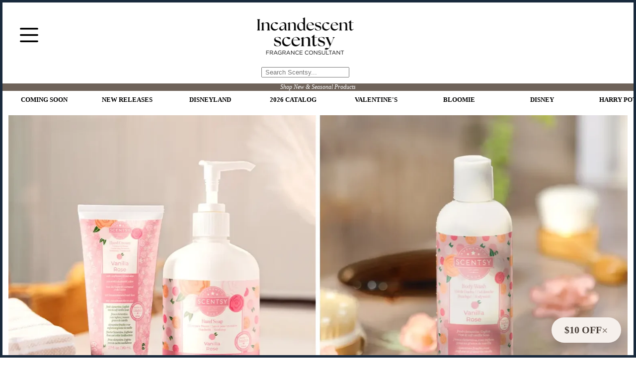

--- FILE ---
content_type: text/html; charset=UTF-8
request_url: https://www.incandescentwaxmelts.com/product-category/scentsy-body/
body_size: 50921
content:
<!doctype html>
<html lang="en-US" prefix="og: https://ogp.me/ns#" data-color-mode="light">
<head><meta charset="UTF-8"><script>if(navigator.userAgent.match(/MSIE|Internet Explorer/i)||navigator.userAgent.match(/Trident\/7\..*?rv:11/i)){var href=document.location.href;if(!href.match(/[?&]nowprocket/)){if(href.indexOf("?")==-1){if(href.indexOf("#")==-1){document.location.href=href+"?nowprocket=1"}else{document.location.href=href.replace("#","?nowprocket=1#")}}else{if(href.indexOf("#")==-1){document.location.href=href+"&nowprocket=1"}else{document.location.href=href.replace("#","&nowprocket=1#")}}}}</script><script>(()=>{class RocketLazyLoadScripts{constructor(){this.v="2.0.4",this.userEvents=["keydown","keyup","mousedown","mouseup","mousemove","mouseover","mouseout","touchmove","touchstart","touchend","touchcancel","wheel","click","dblclick","input"],this.attributeEvents=["onblur","onclick","oncontextmenu","ondblclick","onfocus","onmousedown","onmouseenter","onmouseleave","onmousemove","onmouseout","onmouseover","onmouseup","onmousewheel","onscroll","onsubmit"]}async t(){this.i(),this.o(),/iP(ad|hone)/.test(navigator.userAgent)&&this.h(),this.u(),this.l(this),this.m(),this.k(this),this.p(this),this._(),await Promise.all([this.R(),this.L()]),this.lastBreath=Date.now(),this.S(this),this.P(),this.D(),this.O(),this.M(),await this.C(this.delayedScripts.normal),await this.C(this.delayedScripts.defer),await this.C(this.delayedScripts.async),await this.T(),await this.F(),await this.j(),await this.A(),window.dispatchEvent(new Event("rocket-allScriptsLoaded")),this.everythingLoaded=!0,this.lastTouchEnd&&await new Promise(t=>setTimeout(t,500-Date.now()+this.lastTouchEnd)),this.I(),this.H(),this.U(),this.W()}i(){this.CSPIssue=sessionStorage.getItem("rocketCSPIssue"),document.addEventListener("securitypolicyviolation",t=>{this.CSPIssue||"script-src-elem"!==t.violatedDirective||"data"!==t.blockedURI||(this.CSPIssue=!0,sessionStorage.setItem("rocketCSPIssue",!0))},{isRocket:!0})}o(){window.addEventListener("pageshow",t=>{this.persisted=t.persisted,this.realWindowLoadedFired=!0},{isRocket:!0}),window.addEventListener("pagehide",()=>{this.onFirstUserAction=null},{isRocket:!0})}h(){let t;function e(e){t=e}window.addEventListener("touchstart",e,{isRocket:!0}),window.addEventListener("touchend",function i(o){o.changedTouches[0]&&t.changedTouches[0]&&Math.abs(o.changedTouches[0].pageX-t.changedTouches[0].pageX)<10&&Math.abs(o.changedTouches[0].pageY-t.changedTouches[0].pageY)<10&&o.timeStamp-t.timeStamp<200&&(window.removeEventListener("touchstart",e,{isRocket:!0}),window.removeEventListener("touchend",i,{isRocket:!0}),"INPUT"===o.target.tagName&&"text"===o.target.type||(o.target.dispatchEvent(new TouchEvent("touchend",{target:o.target,bubbles:!0})),o.target.dispatchEvent(new MouseEvent("mouseover",{target:o.target,bubbles:!0})),o.target.dispatchEvent(new PointerEvent("click",{target:o.target,bubbles:!0,cancelable:!0,detail:1,clientX:o.changedTouches[0].clientX,clientY:o.changedTouches[0].clientY})),event.preventDefault()))},{isRocket:!0})}q(t){this.userActionTriggered||("mousemove"!==t.type||this.firstMousemoveIgnored?"keyup"===t.type||"mouseover"===t.type||"mouseout"===t.type||(this.userActionTriggered=!0,this.onFirstUserAction&&this.onFirstUserAction()):this.firstMousemoveIgnored=!0),"click"===t.type&&t.preventDefault(),t.stopPropagation(),t.stopImmediatePropagation(),"touchstart"===this.lastEvent&&"touchend"===t.type&&(this.lastTouchEnd=Date.now()),"click"===t.type&&(this.lastTouchEnd=0),this.lastEvent=t.type,t.composedPath&&t.composedPath()[0].getRootNode()instanceof ShadowRoot&&(t.rocketTarget=t.composedPath()[0]),this.savedUserEvents.push(t)}u(){this.savedUserEvents=[],this.userEventHandler=this.q.bind(this),this.userEvents.forEach(t=>window.addEventListener(t,this.userEventHandler,{passive:!1,isRocket:!0})),document.addEventListener("visibilitychange",this.userEventHandler,{isRocket:!0})}U(){this.userEvents.forEach(t=>window.removeEventListener(t,this.userEventHandler,{passive:!1,isRocket:!0})),document.removeEventListener("visibilitychange",this.userEventHandler,{isRocket:!0}),this.savedUserEvents.forEach(t=>{(t.rocketTarget||t.target).dispatchEvent(new window[t.constructor.name](t.type,t))})}m(){const t="return false",e=Array.from(this.attributeEvents,t=>"data-rocket-"+t),i="["+this.attributeEvents.join("],[")+"]",o="[data-rocket-"+this.attributeEvents.join("],[data-rocket-")+"]",s=(e,i,o)=>{o&&o!==t&&(e.setAttribute("data-rocket-"+i,o),e["rocket"+i]=new Function("event",o),e.setAttribute(i,t))};new MutationObserver(t=>{for(const n of t)"attributes"===n.type&&(n.attributeName.startsWith("data-rocket-")||this.everythingLoaded?n.attributeName.startsWith("data-rocket-")&&this.everythingLoaded&&this.N(n.target,n.attributeName.substring(12)):s(n.target,n.attributeName,n.target.getAttribute(n.attributeName))),"childList"===n.type&&n.addedNodes.forEach(t=>{if(t.nodeType===Node.ELEMENT_NODE)if(this.everythingLoaded)for(const i of[t,...t.querySelectorAll(o)])for(const t of i.getAttributeNames())e.includes(t)&&this.N(i,t.substring(12));else for(const e of[t,...t.querySelectorAll(i)])for(const t of e.getAttributeNames())this.attributeEvents.includes(t)&&s(e,t,e.getAttribute(t))})}).observe(document,{subtree:!0,childList:!0,attributeFilter:[...this.attributeEvents,...e]})}I(){this.attributeEvents.forEach(t=>{document.querySelectorAll("[data-rocket-"+t+"]").forEach(e=>{this.N(e,t)})})}N(t,e){const i=t.getAttribute("data-rocket-"+e);i&&(t.setAttribute(e,i),t.removeAttribute("data-rocket-"+e))}k(t){Object.defineProperty(HTMLElement.prototype,"onclick",{get(){return this.rocketonclick||null},set(e){this.rocketonclick=e,this.setAttribute(t.everythingLoaded?"onclick":"data-rocket-onclick","this.rocketonclick(event)")}})}S(t){function e(e,i){let o=e[i];e[i]=null,Object.defineProperty(e,i,{get:()=>o,set(s){t.everythingLoaded?o=s:e["rocket"+i]=o=s}})}e(document,"onreadystatechange"),e(window,"onload"),e(window,"onpageshow");try{Object.defineProperty(document,"readyState",{get:()=>t.rocketReadyState,set(e){t.rocketReadyState=e},configurable:!0}),document.readyState="loading"}catch(t){console.log("WPRocket DJE readyState conflict, bypassing")}}l(t){this.originalAddEventListener=EventTarget.prototype.addEventListener,this.originalRemoveEventListener=EventTarget.prototype.removeEventListener,this.savedEventListeners=[],EventTarget.prototype.addEventListener=function(e,i,o){o&&o.isRocket||!t.B(e,this)&&!t.userEvents.includes(e)||t.B(e,this)&&!t.userActionTriggered||e.startsWith("rocket-")||t.everythingLoaded?t.originalAddEventListener.call(this,e,i,o):(t.savedEventListeners.push({target:this,remove:!1,type:e,func:i,options:o}),"mouseenter"!==e&&"mouseleave"!==e||t.originalAddEventListener.call(this,e,t.savedUserEvents.push,o))},EventTarget.prototype.removeEventListener=function(e,i,o){o&&o.isRocket||!t.B(e,this)&&!t.userEvents.includes(e)||t.B(e,this)&&!t.userActionTriggered||e.startsWith("rocket-")||t.everythingLoaded?t.originalRemoveEventListener.call(this,e,i,o):t.savedEventListeners.push({target:this,remove:!0,type:e,func:i,options:o})}}J(t,e){this.savedEventListeners=this.savedEventListeners.filter(i=>{let o=i.type,s=i.target||window;return e!==o||t!==s||(this.B(o,s)&&(i.type="rocket-"+o),this.$(i),!1)})}H(){EventTarget.prototype.addEventListener=this.originalAddEventListener,EventTarget.prototype.removeEventListener=this.originalRemoveEventListener,this.savedEventListeners.forEach(t=>this.$(t))}$(t){t.remove?this.originalRemoveEventListener.call(t.target,t.type,t.func,t.options):this.originalAddEventListener.call(t.target,t.type,t.func,t.options)}p(t){let e;function i(e){return t.everythingLoaded?e:e.split(" ").map(t=>"load"===t||t.startsWith("load.")?"rocket-jquery-load":t).join(" ")}function o(o){function s(e){const s=o.fn[e];o.fn[e]=o.fn.init.prototype[e]=function(){return this[0]===window&&t.userActionTriggered&&("string"==typeof arguments[0]||arguments[0]instanceof String?arguments[0]=i(arguments[0]):"object"==typeof arguments[0]&&Object.keys(arguments[0]).forEach(t=>{const e=arguments[0][t];delete arguments[0][t],arguments[0][i(t)]=e})),s.apply(this,arguments),this}}if(o&&o.fn&&!t.allJQueries.includes(o)){const e={DOMContentLoaded:[],"rocket-DOMContentLoaded":[]};for(const t in e)document.addEventListener(t,()=>{e[t].forEach(t=>t())},{isRocket:!0});o.fn.ready=o.fn.init.prototype.ready=function(i){function s(){parseInt(o.fn.jquery)>2?setTimeout(()=>i.bind(document)(o)):i.bind(document)(o)}return"function"==typeof i&&(t.realDomReadyFired?!t.userActionTriggered||t.fauxDomReadyFired?s():e["rocket-DOMContentLoaded"].push(s):e.DOMContentLoaded.push(s)),o([])},s("on"),s("one"),s("off"),t.allJQueries.push(o)}e=o}t.allJQueries=[],o(window.jQuery),Object.defineProperty(window,"jQuery",{get:()=>e,set(t){o(t)}})}P(){const t=new Map;document.write=document.writeln=function(e){const i=document.currentScript,o=document.createRange(),s=i.parentElement;let n=t.get(i);void 0===n&&(n=i.nextSibling,t.set(i,n));const c=document.createDocumentFragment();o.setStart(c,0),c.appendChild(o.createContextualFragment(e)),s.insertBefore(c,n)}}async R(){return new Promise(t=>{this.userActionTriggered?t():this.onFirstUserAction=t})}async L(){return new Promise(t=>{document.addEventListener("DOMContentLoaded",()=>{this.realDomReadyFired=!0,t()},{isRocket:!0})})}async j(){return this.realWindowLoadedFired?Promise.resolve():new Promise(t=>{window.addEventListener("load",t,{isRocket:!0})})}M(){this.pendingScripts=[];this.scriptsMutationObserver=new MutationObserver(t=>{for(const e of t)e.addedNodes.forEach(t=>{"SCRIPT"!==t.tagName||t.noModule||t.isWPRocket||this.pendingScripts.push({script:t,promise:new Promise(e=>{const i=()=>{const i=this.pendingScripts.findIndex(e=>e.script===t);i>=0&&this.pendingScripts.splice(i,1),e()};t.addEventListener("load",i,{isRocket:!0}),t.addEventListener("error",i,{isRocket:!0}),setTimeout(i,1e3)})})})}),this.scriptsMutationObserver.observe(document,{childList:!0,subtree:!0})}async F(){await this.X(),this.pendingScripts.length?(await this.pendingScripts[0].promise,await this.F()):this.scriptsMutationObserver.disconnect()}D(){this.delayedScripts={normal:[],async:[],defer:[]},document.querySelectorAll("script[type$=rocketlazyloadscript]").forEach(t=>{t.hasAttribute("data-rocket-src")?t.hasAttribute("async")&&!1!==t.async?this.delayedScripts.async.push(t):t.hasAttribute("defer")&&!1!==t.defer||"module"===t.getAttribute("data-rocket-type")?this.delayedScripts.defer.push(t):this.delayedScripts.normal.push(t):this.delayedScripts.normal.push(t)})}async _(){await this.L();let t=[];document.querySelectorAll("script[type$=rocketlazyloadscript][data-rocket-src]").forEach(e=>{let i=e.getAttribute("data-rocket-src");if(i&&!i.startsWith("data:")){i.startsWith("//")&&(i=location.protocol+i);try{const o=new URL(i).origin;o!==location.origin&&t.push({src:o,crossOrigin:e.crossOrigin||"module"===e.getAttribute("data-rocket-type")})}catch(t){}}}),t=[...new Map(t.map(t=>[JSON.stringify(t),t])).values()],this.Y(t,"preconnect")}async G(t){if(await this.K(),!0!==t.noModule||!("noModule"in HTMLScriptElement.prototype))return new Promise(e=>{let i;function o(){(i||t).setAttribute("data-rocket-status","executed"),e()}try{if(navigator.userAgent.includes("Firefox/")||""===navigator.vendor||this.CSPIssue)i=document.createElement("script"),[...t.attributes].forEach(t=>{let e=t.nodeName;"type"!==e&&("data-rocket-type"===e&&(e="type"),"data-rocket-src"===e&&(e="src"),i.setAttribute(e,t.nodeValue))}),t.text&&(i.text=t.text),t.nonce&&(i.nonce=t.nonce),i.hasAttribute("src")?(i.addEventListener("load",o,{isRocket:!0}),i.addEventListener("error",()=>{i.setAttribute("data-rocket-status","failed-network"),e()},{isRocket:!0}),setTimeout(()=>{i.isConnected||e()},1)):(i.text=t.text,o()),i.isWPRocket=!0,t.parentNode.replaceChild(i,t);else{const i=t.getAttribute("data-rocket-type"),s=t.getAttribute("data-rocket-src");i?(t.type=i,t.removeAttribute("data-rocket-type")):t.removeAttribute("type"),t.addEventListener("load",o,{isRocket:!0}),t.addEventListener("error",i=>{this.CSPIssue&&i.target.src.startsWith("data:")?(console.log("WPRocket: CSP fallback activated"),t.removeAttribute("src"),this.G(t).then(e)):(t.setAttribute("data-rocket-status","failed-network"),e())},{isRocket:!0}),s?(t.fetchPriority="high",t.removeAttribute("data-rocket-src"),t.src=s):t.src="data:text/javascript;base64,"+window.btoa(unescape(encodeURIComponent(t.text)))}}catch(i){t.setAttribute("data-rocket-status","failed-transform"),e()}});t.setAttribute("data-rocket-status","skipped")}async C(t){const e=t.shift();return e?(e.isConnected&&await this.G(e),this.C(t)):Promise.resolve()}O(){this.Y([...this.delayedScripts.normal,...this.delayedScripts.defer,...this.delayedScripts.async],"preload")}Y(t,e){this.trash=this.trash||[];let i=!0;var o=document.createDocumentFragment();t.forEach(t=>{const s=t.getAttribute&&t.getAttribute("data-rocket-src")||t.src;if(s&&!s.startsWith("data:")){const n=document.createElement("link");n.href=s,n.rel=e,"preconnect"!==e&&(n.as="script",n.fetchPriority=i?"high":"low"),t.getAttribute&&"module"===t.getAttribute("data-rocket-type")&&(n.crossOrigin=!0),t.crossOrigin&&(n.crossOrigin=t.crossOrigin),t.integrity&&(n.integrity=t.integrity),t.nonce&&(n.nonce=t.nonce),o.appendChild(n),this.trash.push(n),i=!1}}),document.head.appendChild(o)}W(){this.trash.forEach(t=>t.remove())}async T(){try{document.readyState="interactive"}catch(t){}this.fauxDomReadyFired=!0;try{await this.K(),this.J(document,"readystatechange"),document.dispatchEvent(new Event("rocket-readystatechange")),await this.K(),document.rocketonreadystatechange&&document.rocketonreadystatechange(),await this.K(),this.J(document,"DOMContentLoaded"),document.dispatchEvent(new Event("rocket-DOMContentLoaded")),await this.K(),this.J(window,"DOMContentLoaded"),window.dispatchEvent(new Event("rocket-DOMContentLoaded"))}catch(t){console.error(t)}}async A(){try{document.readyState="complete"}catch(t){}try{await this.K(),this.J(document,"readystatechange"),document.dispatchEvent(new Event("rocket-readystatechange")),await this.K(),document.rocketonreadystatechange&&document.rocketonreadystatechange(),await this.K(),this.J(window,"load"),window.dispatchEvent(new Event("rocket-load")),await this.K(),window.rocketonload&&window.rocketonload(),await this.K(),this.allJQueries.forEach(t=>t(window).trigger("rocket-jquery-load")),await this.K(),this.J(window,"pageshow");const t=new Event("rocket-pageshow");t.persisted=this.persisted,window.dispatchEvent(t),await this.K(),window.rocketonpageshow&&window.rocketonpageshow({persisted:this.persisted})}catch(t){console.error(t)}}async K(){Date.now()-this.lastBreath>45&&(await this.X(),this.lastBreath=Date.now())}async X(){return document.hidden?new Promise(t=>setTimeout(t)):new Promise(t=>requestAnimationFrame(t))}B(t,e){return e===document&&"readystatechange"===t||(e===document&&"DOMContentLoaded"===t||(e===window&&"DOMContentLoaded"===t||(e===window&&"load"===t||e===window&&"pageshow"===t)))}static run(){(new RocketLazyLoadScripts).t()}}RocketLazyLoadScripts.run()})();</script>
	
	
	<meta name="viewport" content="width=device-width, initial-scale=1, maximum-scale=5, viewport-fit=cover">
	<link rel="profile" href="https://gmpg.org/xfn/11">

	
<!-- Search Engine Optimization by Rank Math PRO - https://rankmath.com/ -->
<title>Scentsy Bath, Body, &amp; Skin Care</title>
<link data-rocket-prefetch href="https://www.googletagmanager.com" rel="dns-prefetch">
<link data-rocket-prefetch href="https://static.slicktext.com" rel="dns-prefetch">
<link data-rocket-prefetch href="https://cdn.onesignal.com" rel="dns-prefetch">
<link data-rocket-prefetch href="https://googleads.g.doubleclick.net" rel="dns-prefetch"><link rel="preload" data-rocket-preload as="image" href="https://www.incandescentwaxmelts.com/wp-content/uploads/BODY-Group-R13MX-FW25.webp" imagesrcset="https://www.incandescentwaxmelts.com/wp-content/uploads/BODY-Group-R13MX-FW25.webp 1600w, https://www.incandescentwaxmelts.com/wp-content/uploads/BODY-Group-R13MX-FW25-300x158.webp 300w, https://www.incandescentwaxmelts.com/wp-content/uploads/BODY-Group-R13MX-FW25-1024x538.webp 1024w, https://www.incandescentwaxmelts.com/wp-content/uploads/BODY-Group-R13MX-FW25-768x403.webp 768w, https://www.incandescentwaxmelts.com/wp-content/uploads/BODY-Group-R13MX-FW25-1536x806.webp 1536w, https://www.incandescentwaxmelts.com/wp-content/uploads/BODY-Group-R13MX-FW25-1200x630.webp 1200w" imagesizes="(max-width: 1600px) 100vw, 1600px" fetchpriority="high">
<meta name="description" content="Scentsy Body products combine fragrance with high-quality, skin-pampering ingredients that nourish your skin with vitamin-rich formulas"/>
<meta name="robots" content="follow, index, max-snippet:-1, max-video-preview:-1, max-image-preview:large"/>
<link rel="canonical" href="https://www.incandescentwaxmelts.com/product-category/scentsy-body/" />
<meta property="og:locale" content="en_US" />
<meta property="og:type" content="article" />
<meta property="og:title" content="Scentsy Bath, Body, &amp; Skin Care" />
<meta property="og:description" content="Scentsy Body products combine fragrance with high-quality, skin-pampering ingredients that nourish your skin with vitamin-rich formulas" />
<meta property="og:url" content="https://www.incandescentwaxmelts.com/product-category/scentsy-body/" />
<meta property="og:site_name" content="Incandescent.Scentsy.us" />
<meta property="article:publisher" content="https://www.facebook.com/IncandescentWax/" />
<meta property="og:image" content="https://www.incandescentwaxmelts.com/wp-content/uploads/BODY-Group-R13MX-FW25.webp" />
<meta property="og:image:secure_url" content="https://www.incandescentwaxmelts.com/wp-content/uploads/BODY-Group-R13MX-FW25.webp" />
<meta property="og:image:width" content="1600" />
<meta property="og:image:height" content="840" />
<meta property="og:image:type" content="image/webp" />
<meta name="twitter:card" content="summary_large_image" />
<meta name="twitter:title" content="Scentsy Bath, Body, &amp; Skin Care" />
<meta name="twitter:description" content="Scentsy Body products combine fragrance with high-quality, skin-pampering ingredients that nourish your skin with vitamin-rich formulas" />
<meta name="twitter:site" content="@incandescentwax" />
<meta name="twitter:label1" content="Products" />
<meta name="twitter:data1" content="316" />
<!-- /Rank Math WordPress SEO plugin -->


<link rel="alternate" type="application/rss+xml" title="Incandescent.Scentsy.us &raquo; Feed" href="https://www.incandescentwaxmelts.com/feed/" />
<link rel="alternate" type="application/rss+xml" title="Incandescent.Scentsy.us &raquo; Comments Feed" href="https://www.incandescentwaxmelts.com/comments/feed/" />
<link rel="alternate" type="application/rss+xml" title="Incandescent.Scentsy.us &raquo; Scentsy Bath, Body, &amp; Skin Care Category Feed" href="https://www.incandescentwaxmelts.com/product-category/scentsy-body/feed/" />
<link rel="alternate" type="application/rss+xml" title="Incandescent.Scentsy.us &raquo; Stories Feed" href="https://www.incandescentwaxmelts.com/web-stories/feed/"><style id='wp-img-auto-sizes-contain-inline-css'>
img:is([sizes=auto i],[sizes^="auto," i]){contain-intrinsic-size:3000px 1500px}
/*# sourceURL=wp-img-auto-sizes-contain-inline-css */
</style>
<style id='ugb-dep-native-global-style-css-nodep-inline-css'>
body .has-stk-global-color-38167-color{color:#4642df !important;}body .has-stk-global-color-38167-background-color{background-color:#4642df !important;}body .has-stk-global-color-54085-color{color:#1b59fd !important;}body .has-stk-global-color-54085-background-color{background-color:#1b59fd !important;}
/*# sourceURL=ugb-dep-native-global-style-css-nodep-inline-css */
</style>
<link data-minify="1" rel='stylesheet' id='ugb-style-css-css' href='https://www.incandescentwaxmelts.com/wp-content/cache/min/1/wp-content/plugins/stackable-ultimate-gutenberg-blocks-premium/dist/frontend_blocks.css?ver=1768581679' media='all' />
<style id='ugb-style-css-inline-css'>
:root {--stk-block-width-default-detected: 1329px;}
#start-resizable-editor-section{display:none}@media only screen and (min-width:1000px){:where(.has-text-align-left) .stk-block-divider{--stk-dots-margin-left:0;--stk-dots-margin-right:auto}:where(.has-text-align-right) .stk-block-divider{--stk-dots-margin-right:0;--stk-dots-margin-left:auto}:where(.has-text-align-center) .stk-block-divider{--stk-dots-margin-right:auto;--stk-dots-margin-left:auto}.stk-block.stk-block-divider.has-text-align-center{--stk-dots-margin-right:auto;--stk-dots-margin-left:auto}.stk-block.stk-block-divider.has-text-align-right{--stk-dots-margin-right:0;--stk-dots-margin-left:auto}.stk-block.stk-block-divider.has-text-align-left{--stk-dots-margin-left:0;--stk-dots-margin-right:auto}.stk-block-feature>*>.stk-row{flex-wrap:var(--stk-feature-flex-wrap,nowrap)}.stk-row{flex-wrap:nowrap}.stk--hide-desktop,.stk--hide-desktop.stk-block{display:none!important}}@media only screen and (min-width:690px){:where(body:not(.wp-admin) .stk-block-column:first-child:nth-last-child(2)){flex:1 1 calc(50% - var(--stk-column-gap, 0px)*1/2)!important}:where(body:not(.wp-admin) .stk-block-column:nth-child(2):last-child){flex:1 1 calc(50% - var(--stk-column-gap, 0px)*1/2)!important}:where(body:not(.wp-admin) .stk-block-column:first-child:nth-last-child(3)){flex:1 1 calc(33.33333% - var(--stk-column-gap, 0px)*2/3)!important}:where(body:not(.wp-admin) .stk-block-column:nth-child(2):nth-last-child(2)){flex:1 1 calc(33.33333% - var(--stk-column-gap, 0px)*2/3)!important}:where(body:not(.wp-admin) .stk-block-column:nth-child(3):last-child){flex:1 1 calc(33.33333% - var(--stk-column-gap, 0px)*2/3)!important}:where(body:not(.wp-admin) .stk-block-column:first-child:nth-last-child(4)){flex:1 1 calc(25% - var(--stk-column-gap, 0px)*3/4)!important}:where(body:not(.wp-admin) .stk-block-column:nth-child(2):nth-last-child(3)){flex:1 1 calc(25% - var(--stk-column-gap, 0px)*3/4)!important}:where(body:not(.wp-admin) .stk-block-column:nth-child(3):nth-last-child(2)){flex:1 1 calc(25% - var(--stk-column-gap, 0px)*3/4)!important}:where(body:not(.wp-admin) .stk-block-column:nth-child(4):last-child){flex:1 1 calc(25% - var(--stk-column-gap, 0px)*3/4)!important}:where(body:not(.wp-admin) .stk-block-column:first-child:nth-last-child(5)){flex:1 1 calc(20% - var(--stk-column-gap, 0px)*4/5)!important}:where(body:not(.wp-admin) .stk-block-column:nth-child(2):nth-last-child(4)){flex:1 1 calc(20% - var(--stk-column-gap, 0px)*4/5)!important}:where(body:not(.wp-admin) .stk-block-column:nth-child(3):nth-last-child(3)){flex:1 1 calc(20% - var(--stk-column-gap, 0px)*4/5)!important}:where(body:not(.wp-admin) .stk-block-column:nth-child(4):nth-last-child(2)){flex:1 1 calc(20% - var(--stk-column-gap, 0px)*4/5)!important}:where(body:not(.wp-admin) .stk-block-column:nth-child(5):last-child){flex:1 1 calc(20% - var(--stk-column-gap, 0px)*4/5)!important}:where(body:not(.wp-admin) .stk-block-column:first-child:nth-last-child(6)){flex:1 1 calc(16.66667% - var(--stk-column-gap, 0px)*5/6)!important}:where(body:not(.wp-admin) .stk-block-column:nth-child(2):nth-last-child(5)){flex:1 1 calc(16.66667% - var(--stk-column-gap, 0px)*5/6)!important}:where(body:not(.wp-admin) .stk-block-column:nth-child(3):nth-last-child(4)){flex:1 1 calc(16.66667% - var(--stk-column-gap, 0px)*5/6)!important}:where(body:not(.wp-admin) .stk-block-column:nth-child(4):nth-last-child(3)){flex:1 1 calc(16.66667% - var(--stk-column-gap, 0px)*5/6)!important}:where(body:not(.wp-admin) .stk-block-column:nth-child(5):nth-last-child(2)){flex:1 1 calc(16.66667% - var(--stk-column-gap, 0px)*5/6)!important}:where(body:not(.wp-admin) .stk-block-column:nth-child(6):last-child){flex:1 1 calc(16.66667% - var(--stk-column-gap, 0px)*5/6)!important}.stk-block-tabs>.stk-inner-blocks.stk-block-tabs--vertical{grid-template-columns:auto 1fr auto}.stk-block-tabs>.stk-inner-blocks.stk-block-tabs--vertical>.stk-block-tab-labels:first-child{grid-column:1/2}.stk-block-tabs>.stk-inner-blocks.stk-block-tabs--vertical>.stk-block-tab-content:last-child{grid-column:2/4}.stk-block-tabs>.stk-inner-blocks.stk-block-tabs--vertical>.stk-block-tab-content:first-child{grid-column:1/3}.stk-block-tabs>.stk-inner-blocks.stk-block-tabs--vertical>.stk-block-tab-labels:last-child{grid-column:3/4}.stk-block .stk-block.aligncenter,.stk-block-carousel:is(.aligncenter,.alignwide,.alignfull)>:where(.stk-block-carousel__content-wrapper)>.stk-content-align:not(.alignwide):not(.alignfull),.stk-block:is(.aligncenter,.alignwide,.alignfull)>.stk-content-align:not(.alignwide):not(.alignfull){margin-left:auto;margin-right:auto;max-width:var(--stk-block-default-width,var(--stk-block-width-default-detected,900px));width:100%}.stk-block .stk-block.alignwide,.stk-block-carousel:is(.aligncenter,.alignwide,.alignfull)>:where(.stk-block-carousel__content-wrapper)>.stk-content-align.alignwide,.stk-block:is(.aligncenter,.alignwide,.alignfull)>.stk-content-align.alignwide{margin-left:auto;margin-right:auto;max-width:var(--stk-block-wide-width,var(--stk-block-width-wide-detected,80vw));width:100%}.stk-row.stk-columns-2>.stk-column{flex:1 1 50%;max-width:50%}.stk-row.stk-columns-3>.stk-column{flex:1 1 33.3333333333%;max-width:33.3333333333%}.stk-row.stk-columns-4>.stk-column{flex:1 1 25%;max-width:25%}.stk-row.stk-columns-5>.stk-column{flex:1 1 20%;max-width:20%}.stk-row.stk-columns-6>.stk-column{flex:1 1 16.6666666667%;max-width:16.6666666667%}.stk-row.stk-columns-7>.stk-column{flex:1 1 14.2857142857%;max-width:14.2857142857%}.stk-row.stk-columns-8>.stk-column{flex:1 1 12.5%;max-width:12.5%}.stk-row.stk-columns-9>.stk-column{flex:1 1 11.1111111111%;max-width:11.1111111111%}.stk-row.stk-columns-10>.stk-column{flex:1 1 10%;max-width:10%}}@media only screen and (min-width:690px) and (max-width:999px){.stk-button-group:is(.stk--collapse-on-tablet)>.block-editor-inner-blocks>.block-editor-block-list__layout>[data-block]{margin-inline-end:var(--stk-alignment-margin-right);margin-inline-start:var(--stk-alignment-margin-left)}:where(.has-text-align-left-tablet) .stk-block-divider{--stk-dots-margin-left:0;--stk-dots-margin-right:auto}:where(.has-text-align-right-tablet) .stk-block-divider{--stk-dots-margin-right:0;--stk-dots-margin-left:auto}:where(.has-text-align-center-tablet) .stk-block-divider{--stk-dots-margin-right:auto;--stk-dots-margin-left:auto}.stk--hide-tablet,.stk--hide-tablet.stk-block{display:none!important}.stk-button-group:is(.stk--collapse-on-tablet) .stk-block:is(.stk-block-button,.stk-block-icon-button){margin-inline-end:var(--stk-alignment-margin-right);margin-inline-start:var(--stk-alignment-margin-left)}}@media only screen and (max-width:999px){.stk-block-button{min-width:-moz-fit-content;min-width:fit-content}.stk-block.stk-block-divider.has-text-align-center-tablet{--stk-dots-margin-right:auto;--stk-dots-margin-left:auto}.stk-block.stk-block-divider.has-text-align-right-tablet{--stk-dots-margin-right:0;--stk-dots-margin-left:auto}.stk-block.stk-block-divider.has-text-align-left-tablet{--stk-dots-margin-left:0;--stk-dots-margin-right:auto}.stk-block-timeline.stk-block-timeline__ios-polyfill{--fixed-bg:linear-gradient(to bottom,var(--line-accent-bg-color,#000) 0,var(--line-accent-bg-color-2,#000) var(--line-accent-bg-location,50%))}.has-text-align-center-tablet{--stk-alignment-padding-left:0;--stk-alignment-justify-content:center;--stk-alignment-text-align:center;--stk-alignment-margin-left:auto;--stk-alignment-margin-right:auto;text-align:var(--stk-alignment-text-align,start)}.has-text-align-left-tablet{--stk-alignment-justify-content:flex-start;--stk-alignment-text-align:start;--stk-alignment-margin-left:0;--stk-alignment-margin-right:auto;text-align:var(--stk-alignment-text-align,start)}.has-text-align-right-tablet{--stk-alignment-justify-content:flex-end;--stk-alignment-text-align:end;--stk-alignment-margin-left:auto;--stk-alignment-margin-right:0;text-align:var(--stk-alignment-text-align,start)}.has-text-align-justify-tablet{--stk-alignment-text-align:justify}.has-text-align-space-between-tablet{--stk-alignment-justify-content:space-between}.has-text-align-space-around-tablet{--stk-alignment-justify-content:space-around}.has-text-align-space-evenly-tablet{--stk-alignment-justify-content:space-evenly}}@media only screen and (max-width:689px){.stk-button-group:is(.stk--collapse-on-mobile)>.block-editor-inner-blocks>.block-editor-block-list__layout>[data-block],.stk-button-group:is(.stk--collapse-on-tablet)>.block-editor-inner-blocks>.block-editor-block-list__layout>[data-block]{margin-inline-end:var(--stk-alignment-margin-right);margin-inline-start:var(--stk-alignment-margin-left)}.stk-block-carousel.stk--hide-mobile-arrows>.stk-block-carousel__content-wrapper>*>.stk-block-carousel__buttons,.stk-block-carousel.stk--hide-mobile-dots>.stk-block-carousel__content-wrapper>.stk-block-carousel__dots{display:none}:where(.has-text-align-left-mobile) .stk-block-divider{--stk-dots-margin-left:0;--stk-dots-margin-right:auto}:where(.has-text-align-right-mobile) .stk-block-divider{--stk-dots-margin-right:0;--stk-dots-margin-left:auto}:where(.has-text-align-center-mobile) .stk-block-divider{--stk-dots-margin-right:auto;--stk-dots-margin-left:auto}.stk-block.stk-block-divider.has-text-align-center-mobile{--stk-dots-margin-right:auto;--stk-dots-margin-left:auto}.stk-block.stk-block-divider.has-text-align-right-mobile{--stk-dots-margin-right:0;--stk-dots-margin-left:auto}.stk-block.stk-block-divider.has-text-align-left-mobile{--stk-dots-margin-left:0;--stk-dots-margin-right:auto}.stk-block.stk-block-feature:is(.is-style-default,.is-style-horizontal)>.stk-container>.stk-inner-blocks.stk-block-content{flex-direction:column-reverse}.stk-block-posts{--stk-columns:1}.stk-block-tab-labels:not(.stk-block-tab-labels--wrap-mobile){overflow-x:auto!important;width:100%}.stk-block-tab-labels:not(.stk-block-tab-labels--wrap-mobile)::-webkit-scrollbar{height:0!important}.stk-block-tab-labels:not(.stk-block-tab-labels--wrap-mobile) .stk-block-tab-labels__wrapper{flex-wrap:nowrap;min-width:-webkit-fill-available;min-width:fill-available;width:max-content}.stk-block-tabs>.stk-inner-blocks{grid-template-columns:1fr}.stk-block-tabs>.stk-inner-blocks>.stk-block-tab-labels:last-child{grid-row:1/2}.stk-block.stk-block-timeline{--content-line:0!important;padding-top:0}.stk-block-timeline>.stk-inner-blocks{align-items:flex-start;grid-template-columns:var(--line-dot-size,16px) 1fr;grid-template-rows:auto 1fr;padding-left:16px}.stk-block-timeline>.stk-inner-blocks:after{inset-inline-start:calc(var(--line-dot-size, 16px)/2 - var(--line-bg-width, 3px)/2 + 16px)}.stk-block-timeline .stk-block-timeline__middle{inset-block-start:8px;inset-inline-start:16px;position:absolute}.stk-block-timeline .stk-block-timeline__content{grid-column:2/3;grid-row:2/3;text-align:start}.stk-block-timeline .stk-block-timeline__date{grid-column:2/3;grid-row:1/2;text-align:start}.stk-block-timeline>.stk-inner-blocks:after{bottom:calc(100% - var(--line-dot-size, 16px)/2 - .5em);top:calc(var(--line-dot-size, 16px)/2 + .5em)}.stk-block-timeline+.stk-block-timeline>.stk-inner-blocks:after{top:-16px}:root{--stk-block-margin-bottom:16px;--stk-column-margin:8px;--stk-container-padding:24px;--stk-container-padding-large:32px 24px;--stk-container-padding-small:8px 24px;--stk-block-background-padding:16px}.stk-block .stk-block:is(.aligncenter,.alignwide),.stk-block:is(.aligncenter,.alignwide,.alignfull)>.stk-content-align.alignwide,.stk-block:is(.aligncenter,.alignwide,.alignfull)>.stk-content-align:not(.alignwide):not(.alignfull){width:100%}.stk-column{flex:1 1 100%;max-width:100%}.stk--hide-mobile,.stk--hide-mobile.stk-block{display:none!important}.stk-button-group:is(.stk--collapse-on-mobile) .stk-block:is(.stk-block-button,.stk-block-icon-button),.stk-button-group:is(.stk--collapse-on-tablet) .stk-block:is(.stk-block-button,.stk-block-icon-button){margin-inline-end:var(--stk-alignment-margin-right);margin-inline-start:var(--stk-alignment-margin-left)}.has-text-align-center-mobile{--stk-alignment-padding-left:0;--stk-alignment-justify-content:center;--stk-alignment-text-align:center;--stk-alignment-margin-left:auto;--stk-alignment-margin-right:auto;text-align:var(--stk-alignment-text-align,start)}.has-text-align-left-mobile{--stk-alignment-justify-content:flex-start;--stk-alignment-text-align:start;--stk-alignment-margin-left:0;--stk-alignment-margin-right:auto;text-align:var(--stk-alignment-text-align,start)}.has-text-align-right-mobile{--stk-alignment-justify-content:flex-end;--stk-alignment-text-align:end;--stk-alignment-margin-left:auto;--stk-alignment-margin-right:0;text-align:var(--stk-alignment-text-align,start)}.has-text-align-justify-mobile{--stk-alignment-text-align:justify}.has-text-align-space-between-mobile{--stk-alignment-justify-content:space-between}.has-text-align-space-around-mobile{--stk-alignment-justify-content:space-around}.has-text-align-space-evenly-mobile{--stk-alignment-justify-content:space-evenly}.entry-content .stk-block.stk-has-top-separator{padding-top:23vw}.entry-content .stk-block.stk-has-bottom-separator{padding-bottom:23vw}.entry-content .stk-block .stk-separator__wrapper{height:23vw}}#end-resizable-editor-section{display:none}
/*# sourceURL=ugb-style-css-inline-css */
</style>
<style id='ugb-style-css-nodep-inline-css'>
/* Global colors */
:root {--stk-global-color-38167: #4642df; --stk-global-color-38167-rgba: 70, 66, 223; --stk-global-color-54085: #1b59fd; --stk-global-color-54085-rgba: 27, 89, 253;}
/* Global Color Schemes (background-scheme-default-3) */
.stk--background-scheme--scheme-default-3{--stk-block-background-color:#0f0e17;--stk-heading-color:#fffffe;--stk-text-color:#fffffe;--stk-link-color:#f00069;--stk-accent-color:#f00069;--stk-subtitle-color:#f00069;--stk-button-background-color:#f00069;--stk-button-text-color:#fffffe;--stk-button-outline-color:#fffffe;}
/* Global Color Schemes (container-scheme-default-3) */
.stk--container-scheme--scheme-default-3{--stk-container-background-color:#0f0e17;--stk-heading-color:#fffffe;--stk-text-color:#fffffe;--stk-link-color:#f00069;--stk-accent-color:#f00069;--stk-subtitle-color:#f00069;--stk-button-background-color:#f00069;--stk-button-text-color:#fffffe;--stk-button-outline-color:#fffffe;}
/* Global Preset Controls */
:root{--stk--preset--font-size--small:var(--wp--preset--font-size--small);--stk--preset--font-size--medium:var(--wp--preset--font-size--medium);--stk--preset--font-size--large:var(--wp--preset--font-size--large);--stk--preset--font-size--x-large:var(--wp--preset--font-size--x-large);--stk--preset--font-size--xx-large:var(--wp--preset--font-size--xx-large);--stk--preset--spacing--20:var(--wp--preset--spacing--20);--stk--preset--spacing--30:var(--wp--preset--spacing--30);--stk--preset--spacing--40:var(--wp--preset--spacing--40);--stk--preset--spacing--50:var(--wp--preset--spacing--50);--stk--preset--spacing--60:var(--wp--preset--spacing--60);--stk--preset--spacing--70:var(--wp--preset--spacing--70);--stk--preset--spacing--80:var(--wp--preset--spacing--80);}
/* Global Block Styles (stackable/column) */
.stk-block-column--style-beige-single-column {align-self:center !important;background-color:var(--theme-palette-color-11, #F3ECE6) !important;}.stk-block-column--style-beige-single-column:before{background-color:var(--theme-palette-color-11, #F3ECE6) !important;}
/* Global Block Styles (stackable/horizontal-scroller) */
.stk-block-horizontal-scroller--style-scroller-mobile-images-horizontal-scroller{--stk-column-width:401px !important;}@media screen and (max-width: 767px){.stk-block-horizontal-scroller--style-scroller-mobile-images-horizontal-scroller{--stk-column-width:288px !important;}}
/*# sourceURL=ugb-style-css-nodep-inline-css */
</style>
<style id='wp-emoji-styles-inline-css'>

	img.wp-smiley, img.emoji {
		display: inline !important;
		border: none !important;
		box-shadow: none !important;
		height: 1em !important;
		width: 1em !important;
		margin: 0 0.07em !important;
		vertical-align: -0.1em !important;
		background: none !important;
		padding: 0 !important;
	}
/*# sourceURL=wp-emoji-styles-inline-css */
</style>
<link rel='stylesheet' id='wp-block-library-css' href='https://www.incandescentwaxmelts.com/wp-includes/css/dist/block-library/style.min.css?ver=6.9' media='all' />
<link data-minify="1" rel='stylesheet' id='ugb-style-css-premium-css' href='https://www.incandescentwaxmelts.com/wp-content/cache/min/1/wp-content/plugins/stackable-ultimate-gutenberg-blocks-premium/dist/frontend_blocks__premium_only.css?ver=1768581679' media='all' />
<link rel='stylesheet' id='wp-components-css' href='https://www.incandescentwaxmelts.com/wp-includes/css/dist/components/style.min.css?ver=6.9' media='all' />
<link rel='stylesheet' id='wp-preferences-css' href='https://www.incandescentwaxmelts.com/wp-includes/css/dist/preferences/style.min.css?ver=6.9' media='all' />
<link rel='stylesheet' id='wp-block-editor-css' href='https://www.incandescentwaxmelts.com/wp-includes/css/dist/block-editor/style.min.css?ver=6.9' media='all' />
<link rel='stylesheet' id='wp-reusable-blocks-css' href='https://www.incandescentwaxmelts.com/wp-includes/css/dist/reusable-blocks/style.min.css?ver=6.9' media='all' />
<link rel='stylesheet' id='wp-patterns-css' href='https://www.incandescentwaxmelts.com/wp-includes/css/dist/patterns/style.min.css?ver=6.9' media='all' />
<link rel='stylesheet' id='wp-editor-css' href='https://www.incandescentwaxmelts.com/wp-includes/css/dist/editor/style.min.css?ver=6.9' media='all' />
<link data-minify="1" rel='stylesheet' id='sticky_block-css-css' href='https://www.incandescentwaxmelts.com/wp-content/cache/min/1/wp-content/plugins/sticky-block/dist/blocks.style.build.css?ver=1768581679' media='all' />
<style id='global-styles-inline-css'>
:root{--wp--preset--aspect-ratio--square: 1;--wp--preset--aspect-ratio--4-3: 4/3;--wp--preset--aspect-ratio--3-4: 3/4;--wp--preset--aspect-ratio--3-2: 3/2;--wp--preset--aspect-ratio--2-3: 2/3;--wp--preset--aspect-ratio--16-9: 16/9;--wp--preset--aspect-ratio--9-16: 9/16;--wp--preset--color--black: #000000;--wp--preset--color--cyan-bluish-gray: #abb8c3;--wp--preset--color--white: #ffffff;--wp--preset--color--pale-pink: #f78da7;--wp--preset--color--vivid-red: #cf2e2e;--wp--preset--color--luminous-vivid-orange: #ff6900;--wp--preset--color--luminous-vivid-amber: #fcb900;--wp--preset--color--light-green-cyan: #7bdcb5;--wp--preset--color--vivid-green-cyan: #00d084;--wp--preset--color--pale-cyan-blue: #8ed1fc;--wp--preset--color--vivid-cyan-blue: #0693e3;--wp--preset--color--vivid-purple: #9b51e0;--wp--preset--color--palette-color-1: var(--theme-palette-color-1, #59315f);--wp--preset--color--palette-color-2: var(--theme-palette-color-2, #b3408c);--wp--preset--color--palette-color-3: var(--theme-palette-color-3, #452258);--wp--preset--color--palette-color-4: var(--theme-palette-color-4, #192a3d);--wp--preset--color--palette-color-5: var(--theme-palette-color-5, #f4f2f5);--wp--preset--color--palette-color-6: var(--theme-palette-color-6, #f2f5f7);--wp--preset--color--palette-color-7: var(--theme-palette-color-7, #FAFBFC);--wp--preset--color--palette-color-8: var(--theme-palette-color-8, #ffffff);--wp--preset--color--palette-color-9: var(--theme-palette-color-9, #59315f);--wp--preset--color--palette-color-10: var(--theme-palette-color-10, #00838c);--wp--preset--color--palette-color-11: var(--theme-palette-color-11, #F3ECE6);--wp--preset--color--palette-color-12: var(--theme-palette-color-12, #5f9187);--wp--preset--color--palette-color-13: var(--theme-palette-color-13, #D99C48);--wp--preset--color--palette-color-14: var(--theme-palette-color-14, #7f9c90);--wp--preset--color--palette-color-15: var(--theme-palette-color-15, #672e45);--wp--preset--color--palette-color-16: var(--theme-palette-color-16, #B15533);--wp--preset--color--palette-color-17: var(--theme-palette-color-17, #9B7EA4);--wp--preset--color--palette-color-18: var(--theme-palette-color-18, #6e5662);--wp--preset--color--palette-color-19: var(--theme-palette-color-19, rgb(110, 86, 98));--wp--preset--color--palette-color-20: var(--theme-palette-color-20, #6F635B);--wp--preset--color--palette-color-21: var(--theme-palette-color-21, #D9D9D6);--wp--preset--color--palette-color-22: var(--theme-palette-color-22, #E3E3DD);--wp--preset--color--palette-color-23: var(--theme-palette-color-23, #f3efec);--wp--preset--color--palette-color-24: var(--theme-palette-color-24, #6e6259);--wp--preset--color--palette-color-25: var(--theme-palette-color-25, #eeeeeb);--wp--preset--color--palette-color-26: var(--theme-palette-color-26, #d7d2cb);--wp--preset--gradient--vivid-cyan-blue-to-vivid-purple: linear-gradient(135deg,rgb(6,147,227) 0%,rgb(155,81,224) 100%);--wp--preset--gradient--light-green-cyan-to-vivid-green-cyan: linear-gradient(135deg,rgb(122,220,180) 0%,rgb(0,208,130) 100%);--wp--preset--gradient--luminous-vivid-amber-to-luminous-vivid-orange: linear-gradient(135deg,rgb(252,185,0) 0%,rgb(255,105,0) 100%);--wp--preset--gradient--luminous-vivid-orange-to-vivid-red: linear-gradient(135deg,rgb(255,105,0) 0%,rgb(207,46,46) 100%);--wp--preset--gradient--very-light-gray-to-cyan-bluish-gray: linear-gradient(135deg,rgb(238,238,238) 0%,rgb(169,184,195) 100%);--wp--preset--gradient--cool-to-warm-spectrum: linear-gradient(135deg,rgb(74,234,220) 0%,rgb(151,120,209) 20%,rgb(207,42,186) 40%,rgb(238,44,130) 60%,rgb(251,105,98) 80%,rgb(254,248,76) 100%);--wp--preset--gradient--blush-light-purple: linear-gradient(135deg,rgb(255,206,236) 0%,rgb(152,150,240) 100%);--wp--preset--gradient--blush-bordeaux: linear-gradient(135deg,rgb(254,205,165) 0%,rgb(254,45,45) 50%,rgb(107,0,62) 100%);--wp--preset--gradient--luminous-dusk: linear-gradient(135deg,rgb(255,203,112) 0%,rgb(199,81,192) 50%,rgb(65,88,208) 100%);--wp--preset--gradient--pale-ocean: linear-gradient(135deg,rgb(255,245,203) 0%,rgb(182,227,212) 50%,rgb(51,167,181) 100%);--wp--preset--gradient--electric-grass: linear-gradient(135deg,rgb(202,248,128) 0%,rgb(113,206,126) 100%);--wp--preset--gradient--midnight: linear-gradient(135deg,rgb(2,3,129) 0%,rgb(40,116,252) 100%);--wp--preset--gradient--juicy-peach: linear-gradient(to right, #ffecd2 0%, #fcb69f 100%);--wp--preset--gradient--young-passion: linear-gradient(to right, #ff8177 0%, #ff867a 0%, #ff8c7f 21%, #f99185 52%, #cf556c 78%, #b12a5b 100%);--wp--preset--gradient--true-sunset: linear-gradient(to right, #fa709a 0%, #fee140 100%);--wp--preset--gradient--morpheus-den: linear-gradient(to top, #30cfd0 0%, #330867 100%);--wp--preset--gradient--plum-plate: linear-gradient(135deg, #667eea 0%, #764ba2 100%);--wp--preset--gradient--aqua-splash: linear-gradient(15deg, #13547a 0%, #80d0c7 100%);--wp--preset--gradient--love-kiss: linear-gradient(to top, #ff0844 0%, #ffb199 100%);--wp--preset--gradient--new-retrowave: linear-gradient(to top, #3b41c5 0%, #a981bb 49%, #ffc8a9 100%);--wp--preset--gradient--plum-bath: linear-gradient(to top, #cc208e 0%, #6713d2 100%);--wp--preset--gradient--high-flight: linear-gradient(to right, #0acffe 0%, #495aff 100%);--wp--preset--gradient--teen-party: linear-gradient(-225deg, #FF057C 0%, #8D0B93 50%, #321575 100%);--wp--preset--gradient--fabled-sunset: linear-gradient(-225deg, #231557 0%, #44107A 29%, #FF1361 67%, #FFF800 100%);--wp--preset--gradient--arielle-smile: radial-gradient(circle 248px at center, #16d9e3 0%, #30c7ec 47%, #46aef7 100%);--wp--preset--gradient--itmeo-branding: linear-gradient(180deg, #2af598 0%, #009efd 100%);--wp--preset--gradient--deep-blue: linear-gradient(to right, #6a11cb 0%, #2575fc 100%);--wp--preset--gradient--strong-bliss: linear-gradient(to right, #f78ca0 0%, #f9748f 19%, #fd868c 60%, #fe9a8b 100%);--wp--preset--gradient--sweet-period: linear-gradient(to top, #3f51b1 0%, #5a55ae 13%, #7b5fac 25%, #8f6aae 38%, #a86aa4 50%, #cc6b8e 62%, #f18271 75%, #f3a469 87%, #f7c978 100%);--wp--preset--gradient--purple-division: linear-gradient(to top, #7028e4 0%, #e5b2ca 100%);--wp--preset--gradient--cold-evening: linear-gradient(to top, #0c3483 0%, #a2b6df 100%, #6b8cce 100%, #a2b6df 100%);--wp--preset--gradient--mountain-rock: linear-gradient(to right, #868f96 0%, #596164 100%);--wp--preset--gradient--desert-hump: linear-gradient(to top, #c79081 0%, #dfa579 100%);--wp--preset--gradient--ethernal-constance: linear-gradient(to top, #09203f 0%, #537895 100%);--wp--preset--gradient--happy-memories: linear-gradient(-60deg, #ff5858 0%, #f09819 100%);--wp--preset--gradient--grown-early: linear-gradient(to top, #0ba360 0%, #3cba92 100%);--wp--preset--gradient--morning-salad: linear-gradient(-225deg, #B7F8DB 0%, #50A7C2 100%);--wp--preset--gradient--night-call: linear-gradient(-225deg, #AC32E4 0%, #7918F2 48%, #4801FF 100%);--wp--preset--gradient--mind-crawl: linear-gradient(-225deg, #473B7B 0%, #3584A7 51%, #30D2BE 100%);--wp--preset--gradient--angel-care: linear-gradient(-225deg, #FFE29F 0%, #FFA99F 48%, #FF719A 100%);--wp--preset--gradient--juicy-cake: linear-gradient(to top, #e14fad 0%, #f9d423 100%);--wp--preset--gradient--rich-metal: linear-gradient(to right, #d7d2cc 0%, #304352 100%);--wp--preset--gradient--mole-hall: linear-gradient(-20deg, #616161 0%, #9bc5c3 100%);--wp--preset--gradient--cloudy-knoxville: linear-gradient(120deg, #fdfbfb 0%, #ebedee 100%);--wp--preset--gradient--soft-grass: linear-gradient(to top, #c1dfc4 0%, #deecdd 100%);--wp--preset--gradient--saint-petersburg: linear-gradient(135deg, #f5f7fa 0%, #c3cfe2 100%);--wp--preset--gradient--everlasting-sky: linear-gradient(135deg, #fdfcfb 0%, #e2d1c3 100%);--wp--preset--gradient--kind-steel: linear-gradient(-20deg, #e9defa 0%, #fbfcdb 100%);--wp--preset--gradient--over-sun: linear-gradient(60deg, #abecd6 0%, #fbed96 100%);--wp--preset--gradient--premium-white: linear-gradient(to top, #d5d4d0 0%, #d5d4d0 1%, #eeeeec 31%, #efeeec 75%, #e9e9e7 100%);--wp--preset--gradient--clean-mirror: linear-gradient(45deg, #93a5cf 0%, #e4efe9 100%);--wp--preset--gradient--wild-apple: linear-gradient(to top, #d299c2 0%, #fef9d7 100%);--wp--preset--gradient--snow-again: linear-gradient(to top, #e6e9f0 0%, #eef1f5 100%);--wp--preset--gradient--confident-cloud: linear-gradient(to top, #dad4ec 0%, #dad4ec 1%, #f3e7e9 100%);--wp--preset--gradient--glass-water: linear-gradient(to top, #dfe9f3 0%, white 100%);--wp--preset--gradient--perfect-white: linear-gradient(-225deg, #E3FDF5 0%, #FFE6FA 100%);--wp--preset--font-size--small: 13px;--wp--preset--font-size--medium: 20px;--wp--preset--font-size--large: clamp(22px, 1.375rem + ((1vw - 3.2px) * 0.625), 30px);--wp--preset--font-size--x-large: clamp(30px, 1.875rem + ((1vw - 3.2px) * 1.563), 50px);--wp--preset--font-size--xx-large: clamp(45px, 2.813rem + ((1vw - 3.2px) * 2.734), 80px);--wp--preset--font-family--amazone: ct_font_amazone;--wp--preset--font-family--league-gothic: ct_font_league__gothic;--wp--preset--font-family--kolletkif: ct_font_kolletkif;--wp--preset--font-family--mont-trial: ct_font_m_o_n_t__trial;--wp--preset--font-family--montserrat: Montserrat;--wp--preset--font-family--montserrat-alternates: Montserrat Alternates;--wp--preset--font-family--raleway: Raleway;--wp--preset--font-family--poppins: Poppins;--wp--preset--spacing--20: 0.44rem;--wp--preset--spacing--30: 0.67rem;--wp--preset--spacing--40: 1rem;--wp--preset--spacing--50: 1.5rem;--wp--preset--spacing--60: 2.25rem;--wp--preset--spacing--70: 3.38rem;--wp--preset--spacing--80: 5.06rem;--wp--preset--shadow--natural: 6px 6px 9px rgba(0, 0, 0, 0.2);--wp--preset--shadow--deep: 12px 12px 50px rgba(0, 0, 0, 0.4);--wp--preset--shadow--sharp: 6px 6px 0px rgba(0, 0, 0, 0.2);--wp--preset--shadow--outlined: 6px 6px 0px -3px rgb(255, 255, 255), 6px 6px rgb(0, 0, 0);--wp--preset--shadow--crisp: 6px 6px 0px rgb(0, 0, 0);}:root { --wp--style--global--content-size: var(--theme-block-max-width);--wp--style--global--wide-size: var(--theme-block-wide-max-width); }:where(body) { margin: 0; }.wp-site-blocks > .alignleft { float: left; margin-right: 2em; }.wp-site-blocks > .alignright { float: right; margin-left: 2em; }.wp-site-blocks > .aligncenter { justify-content: center; margin-left: auto; margin-right: auto; }:where(.wp-site-blocks) > * { margin-block-start: var(--theme-content-spacing); margin-block-end: 0; }:where(.wp-site-blocks) > :first-child { margin-block-start: 0; }:where(.wp-site-blocks) > :last-child { margin-block-end: 0; }:root { --wp--style--block-gap: var(--theme-content-spacing); }:root :where(.is-layout-flow) > :first-child{margin-block-start: 0;}:root :where(.is-layout-flow) > :last-child{margin-block-end: 0;}:root :where(.is-layout-flow) > *{margin-block-start: var(--theme-content-spacing);margin-block-end: 0;}:root :where(.is-layout-constrained) > :first-child{margin-block-start: 0;}:root :where(.is-layout-constrained) > :last-child{margin-block-end: 0;}:root :where(.is-layout-constrained) > *{margin-block-start: var(--theme-content-spacing);margin-block-end: 0;}:root :where(.is-layout-flex){gap: var(--theme-content-spacing);}:root :where(.is-layout-grid){gap: var(--theme-content-spacing);}.is-layout-flow > .alignleft{float: left;margin-inline-start: 0;margin-inline-end: 2em;}.is-layout-flow > .alignright{float: right;margin-inline-start: 2em;margin-inline-end: 0;}.is-layout-flow > .aligncenter{margin-left: auto !important;margin-right: auto !important;}.is-layout-constrained > .alignleft{float: left;margin-inline-start: 0;margin-inline-end: 2em;}.is-layout-constrained > .alignright{float: right;margin-inline-start: 2em;margin-inline-end: 0;}.is-layout-constrained > .aligncenter{margin-left: auto !important;margin-right: auto !important;}.is-layout-constrained > :where(:not(.alignleft):not(.alignright):not(.alignfull)){max-width: var(--wp--style--global--content-size);margin-left: auto !important;margin-right: auto !important;}.is-layout-constrained > .alignwide{max-width: var(--wp--style--global--wide-size);}body .is-layout-flex{display: flex;}.is-layout-flex{flex-wrap: wrap;align-items: center;}.is-layout-flex > :is(*, div){margin: 0;}body .is-layout-grid{display: grid;}.is-layout-grid > :is(*, div){margin: 0;}body{padding-top: 0px;padding-right: 0px;padding-bottom: 0px;padding-left: 0px;}:root :where(.wp-element-button, .wp-block-button__link){font-style: inherit;font-weight: inherit;letter-spacing: inherit;text-transform: inherit;}.has-black-color{color: var(--wp--preset--color--black) !important;}.has-cyan-bluish-gray-color{color: var(--wp--preset--color--cyan-bluish-gray) !important;}.has-white-color{color: var(--wp--preset--color--white) !important;}.has-pale-pink-color{color: var(--wp--preset--color--pale-pink) !important;}.has-vivid-red-color{color: var(--wp--preset--color--vivid-red) !important;}.has-luminous-vivid-orange-color{color: var(--wp--preset--color--luminous-vivid-orange) !important;}.has-luminous-vivid-amber-color{color: var(--wp--preset--color--luminous-vivid-amber) !important;}.has-light-green-cyan-color{color: var(--wp--preset--color--light-green-cyan) !important;}.has-vivid-green-cyan-color{color: var(--wp--preset--color--vivid-green-cyan) !important;}.has-pale-cyan-blue-color{color: var(--wp--preset--color--pale-cyan-blue) !important;}.has-vivid-cyan-blue-color{color: var(--wp--preset--color--vivid-cyan-blue) !important;}.has-vivid-purple-color{color: var(--wp--preset--color--vivid-purple) !important;}.has-palette-color-1-color{color: var(--wp--preset--color--palette-color-1) !important;}.has-palette-color-2-color{color: var(--wp--preset--color--palette-color-2) !important;}.has-palette-color-3-color{color: var(--wp--preset--color--palette-color-3) !important;}.has-palette-color-4-color{color: var(--wp--preset--color--palette-color-4) !important;}.has-palette-color-5-color{color: var(--wp--preset--color--palette-color-5) !important;}.has-palette-color-6-color{color: var(--wp--preset--color--palette-color-6) !important;}.has-palette-color-7-color{color: var(--wp--preset--color--palette-color-7) !important;}.has-palette-color-8-color{color: var(--wp--preset--color--palette-color-8) !important;}.has-palette-color-9-color{color: var(--wp--preset--color--palette-color-9) !important;}.has-palette-color-10-color{color: var(--wp--preset--color--palette-color-10) !important;}.has-palette-color-11-color{color: var(--wp--preset--color--palette-color-11) !important;}.has-palette-color-12-color{color: var(--wp--preset--color--palette-color-12) !important;}.has-palette-color-13-color{color: var(--wp--preset--color--palette-color-13) !important;}.has-palette-color-14-color{color: var(--wp--preset--color--palette-color-14) !important;}.has-palette-color-15-color{color: var(--wp--preset--color--palette-color-15) !important;}.has-palette-color-16-color{color: var(--wp--preset--color--palette-color-16) !important;}.has-palette-color-17-color{color: var(--wp--preset--color--palette-color-17) !important;}.has-palette-color-18-color{color: var(--wp--preset--color--palette-color-18) !important;}.has-palette-color-19-color{color: var(--wp--preset--color--palette-color-19) !important;}.has-palette-color-20-color{color: var(--wp--preset--color--palette-color-20) !important;}.has-palette-color-21-color{color: var(--wp--preset--color--palette-color-21) !important;}.has-palette-color-22-color{color: var(--wp--preset--color--palette-color-22) !important;}.has-palette-color-23-color{color: var(--wp--preset--color--palette-color-23) !important;}.has-palette-color-24-color{color: var(--wp--preset--color--palette-color-24) !important;}.has-palette-color-25-color{color: var(--wp--preset--color--palette-color-25) !important;}.has-palette-color-26-color{color: var(--wp--preset--color--palette-color-26) !important;}.has-black-background-color{background-color: var(--wp--preset--color--black) !important;}.has-cyan-bluish-gray-background-color{background-color: var(--wp--preset--color--cyan-bluish-gray) !important;}.has-white-background-color{background-color: var(--wp--preset--color--white) !important;}.has-pale-pink-background-color{background-color: var(--wp--preset--color--pale-pink) !important;}.has-vivid-red-background-color{background-color: var(--wp--preset--color--vivid-red) !important;}.has-luminous-vivid-orange-background-color{background-color: var(--wp--preset--color--luminous-vivid-orange) !important;}.has-luminous-vivid-amber-background-color{background-color: var(--wp--preset--color--luminous-vivid-amber) !important;}.has-light-green-cyan-background-color{background-color: var(--wp--preset--color--light-green-cyan) !important;}.has-vivid-green-cyan-background-color{background-color: var(--wp--preset--color--vivid-green-cyan) !important;}.has-pale-cyan-blue-background-color{background-color: var(--wp--preset--color--pale-cyan-blue) !important;}.has-vivid-cyan-blue-background-color{background-color: var(--wp--preset--color--vivid-cyan-blue) !important;}.has-vivid-purple-background-color{background-color: var(--wp--preset--color--vivid-purple) !important;}.has-palette-color-1-background-color{background-color: var(--wp--preset--color--palette-color-1) !important;}.has-palette-color-2-background-color{background-color: var(--wp--preset--color--palette-color-2) !important;}.has-palette-color-3-background-color{background-color: var(--wp--preset--color--palette-color-3) !important;}.has-palette-color-4-background-color{background-color: var(--wp--preset--color--palette-color-4) !important;}.has-palette-color-5-background-color{background-color: var(--wp--preset--color--palette-color-5) !important;}.has-palette-color-6-background-color{background-color: var(--wp--preset--color--palette-color-6) !important;}.has-palette-color-7-background-color{background-color: var(--wp--preset--color--palette-color-7) !important;}.has-palette-color-8-background-color{background-color: var(--wp--preset--color--palette-color-8) !important;}.has-palette-color-9-background-color{background-color: var(--wp--preset--color--palette-color-9) !important;}.has-palette-color-10-background-color{background-color: var(--wp--preset--color--palette-color-10) !important;}.has-palette-color-11-background-color{background-color: var(--wp--preset--color--palette-color-11) !important;}.has-palette-color-12-background-color{background-color: var(--wp--preset--color--palette-color-12) !important;}.has-palette-color-13-background-color{background-color: var(--wp--preset--color--palette-color-13) !important;}.has-palette-color-14-background-color{background-color: var(--wp--preset--color--palette-color-14) !important;}.has-palette-color-15-background-color{background-color: var(--wp--preset--color--palette-color-15) !important;}.has-palette-color-16-background-color{background-color: var(--wp--preset--color--palette-color-16) !important;}.has-palette-color-17-background-color{background-color: var(--wp--preset--color--palette-color-17) !important;}.has-palette-color-18-background-color{background-color: var(--wp--preset--color--palette-color-18) !important;}.has-palette-color-19-background-color{background-color: var(--wp--preset--color--palette-color-19) !important;}.has-palette-color-20-background-color{background-color: var(--wp--preset--color--palette-color-20) !important;}.has-palette-color-21-background-color{background-color: var(--wp--preset--color--palette-color-21) !important;}.has-palette-color-22-background-color{background-color: var(--wp--preset--color--palette-color-22) !important;}.has-palette-color-23-background-color{background-color: var(--wp--preset--color--palette-color-23) !important;}.has-palette-color-24-background-color{background-color: var(--wp--preset--color--palette-color-24) !important;}.has-palette-color-25-background-color{background-color: var(--wp--preset--color--palette-color-25) !important;}.has-palette-color-26-background-color{background-color: var(--wp--preset--color--palette-color-26) !important;}.has-black-border-color{border-color: var(--wp--preset--color--black) !important;}.has-cyan-bluish-gray-border-color{border-color: var(--wp--preset--color--cyan-bluish-gray) !important;}.has-white-border-color{border-color: var(--wp--preset--color--white) !important;}.has-pale-pink-border-color{border-color: var(--wp--preset--color--pale-pink) !important;}.has-vivid-red-border-color{border-color: var(--wp--preset--color--vivid-red) !important;}.has-luminous-vivid-orange-border-color{border-color: var(--wp--preset--color--luminous-vivid-orange) !important;}.has-luminous-vivid-amber-border-color{border-color: var(--wp--preset--color--luminous-vivid-amber) !important;}.has-light-green-cyan-border-color{border-color: var(--wp--preset--color--light-green-cyan) !important;}.has-vivid-green-cyan-border-color{border-color: var(--wp--preset--color--vivid-green-cyan) !important;}.has-pale-cyan-blue-border-color{border-color: var(--wp--preset--color--pale-cyan-blue) !important;}.has-vivid-cyan-blue-border-color{border-color: var(--wp--preset--color--vivid-cyan-blue) !important;}.has-vivid-purple-border-color{border-color: var(--wp--preset--color--vivid-purple) !important;}.has-palette-color-1-border-color{border-color: var(--wp--preset--color--palette-color-1) !important;}.has-palette-color-2-border-color{border-color: var(--wp--preset--color--palette-color-2) !important;}.has-palette-color-3-border-color{border-color: var(--wp--preset--color--palette-color-3) !important;}.has-palette-color-4-border-color{border-color: var(--wp--preset--color--palette-color-4) !important;}.has-palette-color-5-border-color{border-color: var(--wp--preset--color--palette-color-5) !important;}.has-palette-color-6-border-color{border-color: var(--wp--preset--color--palette-color-6) !important;}.has-palette-color-7-border-color{border-color: var(--wp--preset--color--palette-color-7) !important;}.has-palette-color-8-border-color{border-color: var(--wp--preset--color--palette-color-8) !important;}.has-palette-color-9-border-color{border-color: var(--wp--preset--color--palette-color-9) !important;}.has-palette-color-10-border-color{border-color: var(--wp--preset--color--palette-color-10) !important;}.has-palette-color-11-border-color{border-color: var(--wp--preset--color--palette-color-11) !important;}.has-palette-color-12-border-color{border-color: var(--wp--preset--color--palette-color-12) !important;}.has-palette-color-13-border-color{border-color: var(--wp--preset--color--palette-color-13) !important;}.has-palette-color-14-border-color{border-color: var(--wp--preset--color--palette-color-14) !important;}.has-palette-color-15-border-color{border-color: var(--wp--preset--color--palette-color-15) !important;}.has-palette-color-16-border-color{border-color: var(--wp--preset--color--palette-color-16) !important;}.has-palette-color-17-border-color{border-color: var(--wp--preset--color--palette-color-17) !important;}.has-palette-color-18-border-color{border-color: var(--wp--preset--color--palette-color-18) !important;}.has-palette-color-19-border-color{border-color: var(--wp--preset--color--palette-color-19) !important;}.has-palette-color-20-border-color{border-color: var(--wp--preset--color--palette-color-20) !important;}.has-palette-color-21-border-color{border-color: var(--wp--preset--color--palette-color-21) !important;}.has-palette-color-22-border-color{border-color: var(--wp--preset--color--palette-color-22) !important;}.has-palette-color-23-border-color{border-color: var(--wp--preset--color--palette-color-23) !important;}.has-palette-color-24-border-color{border-color: var(--wp--preset--color--palette-color-24) !important;}.has-palette-color-25-border-color{border-color: var(--wp--preset--color--palette-color-25) !important;}.has-palette-color-26-border-color{border-color: var(--wp--preset--color--palette-color-26) !important;}.has-vivid-cyan-blue-to-vivid-purple-gradient-background{background: var(--wp--preset--gradient--vivid-cyan-blue-to-vivid-purple) !important;}.has-light-green-cyan-to-vivid-green-cyan-gradient-background{background: var(--wp--preset--gradient--light-green-cyan-to-vivid-green-cyan) !important;}.has-luminous-vivid-amber-to-luminous-vivid-orange-gradient-background{background: var(--wp--preset--gradient--luminous-vivid-amber-to-luminous-vivid-orange) !important;}.has-luminous-vivid-orange-to-vivid-red-gradient-background{background: var(--wp--preset--gradient--luminous-vivid-orange-to-vivid-red) !important;}.has-very-light-gray-to-cyan-bluish-gray-gradient-background{background: var(--wp--preset--gradient--very-light-gray-to-cyan-bluish-gray) !important;}.has-cool-to-warm-spectrum-gradient-background{background: var(--wp--preset--gradient--cool-to-warm-spectrum) !important;}.has-blush-light-purple-gradient-background{background: var(--wp--preset--gradient--blush-light-purple) !important;}.has-blush-bordeaux-gradient-background{background: var(--wp--preset--gradient--blush-bordeaux) !important;}.has-luminous-dusk-gradient-background{background: var(--wp--preset--gradient--luminous-dusk) !important;}.has-pale-ocean-gradient-background{background: var(--wp--preset--gradient--pale-ocean) !important;}.has-electric-grass-gradient-background{background: var(--wp--preset--gradient--electric-grass) !important;}.has-midnight-gradient-background{background: var(--wp--preset--gradient--midnight) !important;}.has-juicy-peach-gradient-background{background: var(--wp--preset--gradient--juicy-peach) !important;}.has-young-passion-gradient-background{background: var(--wp--preset--gradient--young-passion) !important;}.has-true-sunset-gradient-background{background: var(--wp--preset--gradient--true-sunset) !important;}.has-morpheus-den-gradient-background{background: var(--wp--preset--gradient--morpheus-den) !important;}.has-plum-plate-gradient-background{background: var(--wp--preset--gradient--plum-plate) !important;}.has-aqua-splash-gradient-background{background: var(--wp--preset--gradient--aqua-splash) !important;}.has-love-kiss-gradient-background{background: var(--wp--preset--gradient--love-kiss) !important;}.has-new-retrowave-gradient-background{background: var(--wp--preset--gradient--new-retrowave) !important;}.has-plum-bath-gradient-background{background: var(--wp--preset--gradient--plum-bath) !important;}.has-high-flight-gradient-background{background: var(--wp--preset--gradient--high-flight) !important;}.has-teen-party-gradient-background{background: var(--wp--preset--gradient--teen-party) !important;}.has-fabled-sunset-gradient-background{background: var(--wp--preset--gradient--fabled-sunset) !important;}.has-arielle-smile-gradient-background{background: var(--wp--preset--gradient--arielle-smile) !important;}.has-itmeo-branding-gradient-background{background: var(--wp--preset--gradient--itmeo-branding) !important;}.has-deep-blue-gradient-background{background: var(--wp--preset--gradient--deep-blue) !important;}.has-strong-bliss-gradient-background{background: var(--wp--preset--gradient--strong-bliss) !important;}.has-sweet-period-gradient-background{background: var(--wp--preset--gradient--sweet-period) !important;}.has-purple-division-gradient-background{background: var(--wp--preset--gradient--purple-division) !important;}.has-cold-evening-gradient-background{background: var(--wp--preset--gradient--cold-evening) !important;}.has-mountain-rock-gradient-background{background: var(--wp--preset--gradient--mountain-rock) !important;}.has-desert-hump-gradient-background{background: var(--wp--preset--gradient--desert-hump) !important;}.has-ethernal-constance-gradient-background{background: var(--wp--preset--gradient--ethernal-constance) !important;}.has-happy-memories-gradient-background{background: var(--wp--preset--gradient--happy-memories) !important;}.has-grown-early-gradient-background{background: var(--wp--preset--gradient--grown-early) !important;}.has-morning-salad-gradient-background{background: var(--wp--preset--gradient--morning-salad) !important;}.has-night-call-gradient-background{background: var(--wp--preset--gradient--night-call) !important;}.has-mind-crawl-gradient-background{background: var(--wp--preset--gradient--mind-crawl) !important;}.has-angel-care-gradient-background{background: var(--wp--preset--gradient--angel-care) !important;}.has-juicy-cake-gradient-background{background: var(--wp--preset--gradient--juicy-cake) !important;}.has-rich-metal-gradient-background{background: var(--wp--preset--gradient--rich-metal) !important;}.has-mole-hall-gradient-background{background: var(--wp--preset--gradient--mole-hall) !important;}.has-cloudy-knoxville-gradient-background{background: var(--wp--preset--gradient--cloudy-knoxville) !important;}.has-soft-grass-gradient-background{background: var(--wp--preset--gradient--soft-grass) !important;}.has-saint-petersburg-gradient-background{background: var(--wp--preset--gradient--saint-petersburg) !important;}.has-everlasting-sky-gradient-background{background: var(--wp--preset--gradient--everlasting-sky) !important;}.has-kind-steel-gradient-background{background: var(--wp--preset--gradient--kind-steel) !important;}.has-over-sun-gradient-background{background: var(--wp--preset--gradient--over-sun) !important;}.has-premium-white-gradient-background{background: var(--wp--preset--gradient--premium-white) !important;}.has-clean-mirror-gradient-background{background: var(--wp--preset--gradient--clean-mirror) !important;}.has-wild-apple-gradient-background{background: var(--wp--preset--gradient--wild-apple) !important;}.has-snow-again-gradient-background{background: var(--wp--preset--gradient--snow-again) !important;}.has-confident-cloud-gradient-background{background: var(--wp--preset--gradient--confident-cloud) !important;}.has-glass-water-gradient-background{background: var(--wp--preset--gradient--glass-water) !important;}.has-perfect-white-gradient-background{background: var(--wp--preset--gradient--perfect-white) !important;}.has-small-font-size{font-size: var(--wp--preset--font-size--small) !important;}.has-medium-font-size{font-size: var(--wp--preset--font-size--medium) !important;}.has-large-font-size{font-size: var(--wp--preset--font-size--large) !important;}.has-x-large-font-size{font-size: var(--wp--preset--font-size--x-large) !important;}.has-xx-large-font-size{font-size: var(--wp--preset--font-size--xx-large) !important;}.has-amazone-font-family{font-family: var(--wp--preset--font-family--amazone) !important;}.has-league-gothic-font-family{font-family: var(--wp--preset--font-family--league-gothic) !important;}.has-kolletkif-font-family{font-family: var(--wp--preset--font-family--kolletkif) !important;}.has-mont-trial-font-family{font-family: var(--wp--preset--font-family--mont-trial) !important;}.has-montserrat-font-family{font-family: var(--wp--preset--font-family--montserrat) !important;}.has-montserrat-alternates-font-family{font-family: var(--wp--preset--font-family--montserrat-alternates) !important;}.has-raleway-font-family{font-family: var(--wp--preset--font-family--raleway) !important;}.has-poppins-font-family{font-family: var(--wp--preset--font-family--poppins) !important;}
:root :where(.wp-block-pullquote){font-size: clamp(0.984em, 0.984rem + ((1vw - 0.2em) * 0.645), 1.5em);line-height: 1.6;}
/*# sourceURL=global-styles-inline-css */
</style>
<style id='woocommerce-inline-inline-css'>
.woocommerce form .form-row .required { visibility: visible; }
/*# sourceURL=woocommerce-inline-inline-css */
</style>
<link data-minify="1" rel='stylesheet' id='ct-main-styles-css' href='https://www.incandescentwaxmelts.com/wp-content/cache/min/1/wp-content/themes/blocksy/static/bundle/main.min.css?ver=1768581679' media='all' />
<link data-minify="1" rel='stylesheet' id='ct-woocommerce-styles-css' href='https://www.incandescentwaxmelts.com/wp-content/cache/min/1/wp-content/themes/blocksy/static/bundle/woocommerce.min.css?ver=1768581679' media='all' />
<link rel='stylesheet' id='ct-stackable-styles-css' href='https://www.incandescentwaxmelts.com/wp-content/themes/blocksy/static/bundle/stackable.min.css?ver=2.1.25' media='all' />
<link rel='stylesheet' id='ct-wpforms-styles-css' href='https://www.incandescentwaxmelts.com/wp-content/themes/blocksy/static/bundle/wpforms.min.css?ver=2.1.25' media='all' />
<link rel='stylesheet' id='ct-flexy-styles-css' href='https://www.incandescentwaxmelts.com/wp-content/themes/blocksy/static/bundle/flexy.min.css?ver=2.1.25' media='all' />
<link data-minify="1" rel='stylesheet' id='hurrytimer-css' href='https://www.incandescentwaxmelts.com/wp-content/cache/min/1/wp-content/uploads/hurrytimer/css/b5aeb432dc9ec045.css?ver=1768581679' media='all' />
<link rel='stylesheet' id='blocksy-ext-post-types-extra-styles-css' href='https://www.incandescentwaxmelts.com/wp-content/plugins/blocksy-companion-pro/framework/premium/extensions/post-types-extra/static/bundle/main.min.css?ver=2.1.25' media='all' />
<link rel='stylesheet' id='blocksy-ext-woocommerce-extra-styles-css' href='https://www.incandescentwaxmelts.com/wp-content/plugins/blocksy-companion-pro/framework/premium/extensions/woocommerce-extra/static/bundle/main.min.css?ver=2.1.25' media='all' />
<link rel='stylesheet' id='blocksy-ext-woocommerce-extra-custom-badges-styles-css' href='https://www.incandescentwaxmelts.com/wp-content/plugins/blocksy-companion-pro/framework/premium/extensions/woocommerce-extra/static/bundle/custom-badges.min.css?ver=2.1.25' media='all' />
<link rel='stylesheet' id='blocksy-ext-mega-menu-styles-css' href='https://www.incandescentwaxmelts.com/wp-content/plugins/blocksy-companion-pro/framework/premium/extensions/mega-menu/static/bundle/main.min.css?ver=2.1.25' media='all' />
<link rel='stylesheet' id='blocksy-pro-popup-styles-css' href='https://www.incandescentwaxmelts.com/wp-content/plugins/blocksy-companion-pro/framework/premium/static/bundle/popups.min.css?ver=2.1.25' media='all' />
<script type="rocketlazyloadscript" data-rocket-src="https://www.incandescentwaxmelts.com/wp-includes/js/jquery/jquery.min.js?ver=3.7.1" id="jquery-core-js"></script>
<script type="rocketlazyloadscript" data-rocket-src="https://www.incandescentwaxmelts.com/wp-includes/js/jquery/jquery-migrate.min.js?ver=3.4.1" id="jquery-migrate-js"></script>
<script type="rocketlazyloadscript" data-rocket-src="https://www.incandescentwaxmelts.com/wp-content/plugins/woocommerce/assets/js/jquery-blockui/jquery.blockUI.min.js?ver=2.7.0-wc.10.4.3" id="wc-jquery-blockui-js" defer data-wp-strategy="defer"></script>
<script id="wc-add-to-cart-js-extra">
var wc_add_to_cart_params = {"ajax_url":"/wp-admin/admin-ajax.php","wc_ajax_url":"/?wc-ajax=%%endpoint%%","i18n_view_cart":"View cart","cart_url":"https://www.incandescentwaxmelts.com/?page_id=66219","is_cart":"","cart_redirect_after_add":"no"};
//# sourceURL=wc-add-to-cart-js-extra
</script>
<script type="rocketlazyloadscript" data-rocket-src="https://www.incandescentwaxmelts.com/wp-content/plugins/woocommerce/assets/js/frontend/add-to-cart.min.js?ver=10.4.3" id="wc-add-to-cart-js" defer data-wp-strategy="defer"></script>
<script type="rocketlazyloadscript" data-rocket-src="https://www.incandescentwaxmelts.com/wp-content/plugins/woocommerce/assets/js/js-cookie/js.cookie.min.js?ver=2.1.4-wc.10.4.3" id="wc-js-cookie-js" defer data-wp-strategy="defer"></script>
<script id="woocommerce-js-extra">
var woocommerce_params = {"ajax_url":"/wp-admin/admin-ajax.php","wc_ajax_url":"/?wc-ajax=%%endpoint%%","i18n_password_show":"Show password","i18n_password_hide":"Hide password"};
//# sourceURL=woocommerce-js-extra
</script>
<script type="rocketlazyloadscript" data-rocket-src="https://www.incandescentwaxmelts.com/wp-content/plugins/woocommerce/assets/js/frontend/woocommerce.min.js?ver=10.4.3" id="woocommerce-js" defer data-wp-strategy="defer"></script>
<link rel="https://api.w.org/" href="https://www.incandescentwaxmelts.com/wp-json/" /><link rel="alternate" title="JSON" type="application/json" href="https://www.incandescentwaxmelts.com/wp-json/wp/v2/product_cat/3294" /><link rel="EditURI" type="application/rsd+xml" title="RSD" href="https://www.incandescentwaxmelts.com/xmlrpc.php?rsd" />
<meta name="generator" content="WordPress 6.9" />
  <script type="rocketlazyloadscript" data-minify="1" data-rocket-src="https://www.incandescentwaxmelts.com/wp-content/cache/min/1/sdks/web/v16/OneSignalSDK.page.js?ver=1768581680" defer></script>
  <script type="rocketlazyloadscript">
          window.OneSignalDeferred = window.OneSignalDeferred || [];
          OneSignalDeferred.push(async function(OneSignal) {
            await OneSignal.init({
              appId: "a4623f67-d53d-44e1-a93d-580398399e23",
              serviceWorkerOverrideForTypical: true,
              path: "https://www.incandescentwaxmelts.com/wp-content/plugins/onesignal-free-web-push-notifications/sdk_files/",
              serviceWorkerParam: { scope: "/wp-content/plugins/onesignal-free-web-push-notifications/sdk_files/push/onesignal/" },
              serviceWorkerPath: "OneSignalSDKWorker.js",
            });
          });

          // Unregister the legacy OneSignal service worker to prevent scope conflicts
          if (navigator.serviceWorker) {
            navigator.serviceWorker.getRegistrations().then((registrations) => {
              // Iterate through all registered service workers
              registrations.forEach((registration) => {
                // Check the script URL to identify the specific service worker
                if (registration.active && registration.active.scriptURL.includes('OneSignalSDKWorker.js.php')) {
                  // Unregister the service worker
                  registration.unregister().then((success) => {
                    if (success) {
                      console.log('OneSignalSW: Successfully unregistered:', registration.active.scriptURL);
                    } else {
                      console.log('OneSignalSW: Failed to unregister:', registration.active.scriptURL);
                    }
                  });
                }
              });
            }).catch((error) => {
              console.error('Error fetching service worker registrations:', error);
            });
        }
        </script>
<noscript><link rel='stylesheet' href='https://www.incandescentwaxmelts.com/wp-content/themes/blocksy/static/bundle/no-scripts.min.css' type='text/css'></noscript>
<style id="ct-main-styles-inline-css">:root {}@font-face {font-family:ct_font_amazone;font-style:normal;font-weight:400;font-display:swap;src:url('https://www.incandescentwaxmelts.com/wp-content/uploads/amazone-webfont.woff2') format('woff2');}@font-face {font-family:ct_font_league__gothic;font-style:normal;font-weight:400;font-display:swap;src:url('https://www.incandescentwaxmelts.com/wp-content/uploads/LeagueGothic-Regular-VariableFont_wdth.ttf') format('truetype');}@font-face {font-family:ct_font_kolletkif;font-style:normal;font-weight:400;font-display:swap;src:url('https://www.incandescentwaxmelts.com/wp-content/uploads/Kollektif.ttf') format('truetype');}@font-face {font-family:ct_font_m_o_n_t__trial;font-style:normal;font-weight:400;font-display:swap;src:url('https://www.incandescentwaxmelts.com/wp-content/uploads/Mont-Trial-Regular.ttf') format('truetype');}@font-face {font-family:'Montserrat';font-style:italic;font-weight:100;font-display:swap;src:url(https://www.incandescentwaxmelts.com/wp-content/uploads/blocksy/local-google-fonts/s/montserrat/v29/JTUQjIg1_i6t8kCHKm459WxRxC7m0dR9pBOi.woff2) format('woff2');unicode-range:U+0460-052F, U+1C80-1C8A, U+20B4, U+2DE0-2DFF, U+A640-A69F, U+FE2E-FE2F;}@font-face {font-family:'Montserrat';font-style:italic;font-weight:100;font-display:swap;src:url(https://www.incandescentwaxmelts.com/wp-content/uploads/blocksy/local-google-fonts/s/montserrat/v29/JTUQjIg1_i6t8kCHKm459WxRzS7m0dR9pBOi.woff2) format('woff2');unicode-range:U+0301, U+0400-045F, U+0490-0491, U+04B0-04B1, U+2116;}@font-face {font-family:'Montserrat';font-style:italic;font-weight:100;font-display:swap;src:url(https://www.incandescentwaxmelts.com/wp-content/uploads/blocksy/local-google-fonts/s/montserrat/v29/JTUQjIg1_i6t8kCHKm459WxRxi7m0dR9pBOi.woff2) format('woff2');unicode-range:U+0102-0103, U+0110-0111, U+0128-0129, U+0168-0169, U+01A0-01A1, U+01AF-01B0, U+0300-0301, U+0303-0304, U+0308-0309, U+0323, U+0329, U+1EA0-1EF9, U+20AB;}@font-face {font-family:'Montserrat';font-style:italic;font-weight:100;font-display:swap;src:url(https://www.incandescentwaxmelts.com/wp-content/uploads/blocksy/local-google-fonts/s/montserrat/v29/JTUQjIg1_i6t8kCHKm459WxRxy7m0dR9pBOi.woff2) format('woff2');unicode-range:U+0100-02BA, U+02BD-02C5, U+02C7-02CC, U+02CE-02D7, U+02DD-02FF, U+0304, U+0308, U+0329, U+1D00-1DBF, U+1E00-1E9F, U+1EF2-1EFF, U+2020, U+20A0-20AB, U+20AD-20C0, U+2113, U+2C60-2C7F, U+A720-A7FF;}@font-face {font-family:'Montserrat';font-style:italic;font-weight:100;font-display:swap;src:url(https://www.incandescentwaxmelts.com/wp-content/uploads/blocksy/local-google-fonts/s/montserrat/v29/JTUQjIg1_i6t8kCHKm459WxRyS7m0dR9pA.woff2) format('woff2');unicode-range:U+0000-00FF, U+0131, U+0152-0153, U+02BB-02BC, U+02C6, U+02DA, U+02DC, U+0304, U+0308, U+0329, U+2000-206F, U+20AC, U+2122, U+2191, U+2193, U+2212, U+2215, U+FEFF, U+FFFD;}@font-face {font-family:'Montserrat';font-style:italic;font-weight:200;font-display:swap;src:url(https://www.incandescentwaxmelts.com/wp-content/uploads/blocksy/local-google-fonts/s/montserrat/v29/JTUQjIg1_i6t8kCHKm459WxRxC7m0dR9pBOi.woff2) format('woff2');unicode-range:U+0460-052F, U+1C80-1C8A, U+20B4, U+2DE0-2DFF, U+A640-A69F, U+FE2E-FE2F;}@font-face {font-family:'Montserrat';font-style:italic;font-weight:200;font-display:swap;src:url(https://www.incandescentwaxmelts.com/wp-content/uploads/blocksy/local-google-fonts/s/montserrat/v29/JTUQjIg1_i6t8kCHKm459WxRzS7m0dR9pBOi.woff2) format('woff2');unicode-range:U+0301, U+0400-045F, U+0490-0491, U+04B0-04B1, U+2116;}@font-face {font-family:'Montserrat';font-style:italic;font-weight:200;font-display:swap;src:url(https://www.incandescentwaxmelts.com/wp-content/uploads/blocksy/local-google-fonts/s/montserrat/v29/JTUQjIg1_i6t8kCHKm459WxRxi7m0dR9pBOi.woff2) format('woff2');unicode-range:U+0102-0103, U+0110-0111, U+0128-0129, U+0168-0169, U+01A0-01A1, U+01AF-01B0, U+0300-0301, U+0303-0304, U+0308-0309, U+0323, U+0329, U+1EA0-1EF9, U+20AB;}@font-face {font-family:'Montserrat';font-style:italic;font-weight:200;font-display:swap;src:url(https://www.incandescentwaxmelts.com/wp-content/uploads/blocksy/local-google-fonts/s/montserrat/v29/JTUQjIg1_i6t8kCHKm459WxRxy7m0dR9pBOi.woff2) format('woff2');unicode-range:U+0100-02BA, U+02BD-02C5, U+02C7-02CC, U+02CE-02D7, U+02DD-02FF, U+0304, U+0308, U+0329, U+1D00-1DBF, U+1E00-1E9F, U+1EF2-1EFF, U+2020, U+20A0-20AB, U+20AD-20C0, U+2113, U+2C60-2C7F, U+A720-A7FF;}@font-face {font-family:'Montserrat';font-style:italic;font-weight:200;font-display:swap;src:url(https://www.incandescentwaxmelts.com/wp-content/uploads/blocksy/local-google-fonts/s/montserrat/v29/JTUQjIg1_i6t8kCHKm459WxRyS7m0dR9pA.woff2) format('woff2');unicode-range:U+0000-00FF, U+0131, U+0152-0153, U+02BB-02BC, U+02C6, U+02DA, U+02DC, U+0304, U+0308, U+0329, U+2000-206F, U+20AC, U+2122, U+2191, U+2193, U+2212, U+2215, U+FEFF, U+FFFD;}@font-face {font-family:'Montserrat';font-style:italic;font-weight:300;font-display:swap;src:url(https://www.incandescentwaxmelts.com/wp-content/uploads/blocksy/local-google-fonts/s/montserrat/v29/JTUQjIg1_i6t8kCHKm459WxRxC7m0dR9pBOi.woff2) format('woff2');unicode-range:U+0460-052F, U+1C80-1C8A, U+20B4, U+2DE0-2DFF, U+A640-A69F, U+FE2E-FE2F;}@font-face {font-family:'Montserrat';font-style:italic;font-weight:300;font-display:swap;src:url(https://www.incandescentwaxmelts.com/wp-content/uploads/blocksy/local-google-fonts/s/montserrat/v29/JTUQjIg1_i6t8kCHKm459WxRzS7m0dR9pBOi.woff2) format('woff2');unicode-range:U+0301, U+0400-045F, U+0490-0491, U+04B0-04B1, U+2116;}@font-face {font-family:'Montserrat';font-style:italic;font-weight:300;font-display:swap;src:url(https://www.incandescentwaxmelts.com/wp-content/uploads/blocksy/local-google-fonts/s/montserrat/v29/JTUQjIg1_i6t8kCHKm459WxRxi7m0dR9pBOi.woff2) format('woff2');unicode-range:U+0102-0103, U+0110-0111, U+0128-0129, U+0168-0169, U+01A0-01A1, U+01AF-01B0, U+0300-0301, U+0303-0304, U+0308-0309, U+0323, U+0329, U+1EA0-1EF9, U+20AB;}@font-face {font-family:'Montserrat';font-style:italic;font-weight:300;font-display:swap;src:url(https://www.incandescentwaxmelts.com/wp-content/uploads/blocksy/local-google-fonts/s/montserrat/v29/JTUQjIg1_i6t8kCHKm459WxRxy7m0dR9pBOi.woff2) format('woff2');unicode-range:U+0100-02BA, U+02BD-02C5, U+02C7-02CC, U+02CE-02D7, U+02DD-02FF, U+0304, U+0308, U+0329, U+1D00-1DBF, U+1E00-1E9F, U+1EF2-1EFF, U+2020, U+20A0-20AB, U+20AD-20C0, U+2113, U+2C60-2C7F, U+A720-A7FF;}@font-face {font-family:'Montserrat';font-style:italic;font-weight:300;font-display:swap;src:url(https://www.incandescentwaxmelts.com/wp-content/uploads/blocksy/local-google-fonts/s/montserrat/v29/JTUQjIg1_i6t8kCHKm459WxRyS7m0dR9pA.woff2) format('woff2');unicode-range:U+0000-00FF, U+0131, U+0152-0153, U+02BB-02BC, U+02C6, U+02DA, U+02DC, U+0304, U+0308, U+0329, U+2000-206F, U+20AC, U+2122, U+2191, U+2193, U+2212, U+2215, U+FEFF, U+FFFD;}@font-face {font-family:'Montserrat';font-style:italic;font-weight:400;font-display:swap;src:url(https://www.incandescentwaxmelts.com/wp-content/uploads/blocksy/local-google-fonts/s/montserrat/v29/JTUQjIg1_i6t8kCHKm459WxRxC7m0dR9pBOi.woff2) format('woff2');unicode-range:U+0460-052F, U+1C80-1C8A, U+20B4, U+2DE0-2DFF, U+A640-A69F, U+FE2E-FE2F;}@font-face {font-family:'Montserrat';font-style:italic;font-weight:400;font-display:swap;src:url(https://www.incandescentwaxmelts.com/wp-content/uploads/blocksy/local-google-fonts/s/montserrat/v29/JTUQjIg1_i6t8kCHKm459WxRzS7m0dR9pBOi.woff2) format('woff2');unicode-range:U+0301, U+0400-045F, U+0490-0491, U+04B0-04B1, U+2116;}@font-face {font-family:'Montserrat';font-style:italic;font-weight:400;font-display:swap;src:url(https://www.incandescentwaxmelts.com/wp-content/uploads/blocksy/local-google-fonts/s/montserrat/v29/JTUQjIg1_i6t8kCHKm459WxRxi7m0dR9pBOi.woff2) format('woff2');unicode-range:U+0102-0103, U+0110-0111, U+0128-0129, U+0168-0169, U+01A0-01A1, U+01AF-01B0, U+0300-0301, U+0303-0304, U+0308-0309, U+0323, U+0329, U+1EA0-1EF9, U+20AB;}@font-face {font-family:'Montserrat';font-style:italic;font-weight:400;font-display:swap;src:url(https://www.incandescentwaxmelts.com/wp-content/uploads/blocksy/local-google-fonts/s/montserrat/v29/JTUQjIg1_i6t8kCHKm459WxRxy7m0dR9pBOi.woff2) format('woff2');unicode-range:U+0100-02BA, U+02BD-02C5, U+02C7-02CC, U+02CE-02D7, U+02DD-02FF, U+0304, U+0308, U+0329, U+1D00-1DBF, U+1E00-1E9F, U+1EF2-1EFF, U+2020, U+20A0-20AB, U+20AD-20C0, U+2113, U+2C60-2C7F, U+A720-A7FF;}@font-face {font-family:'Montserrat';font-style:italic;font-weight:400;font-display:swap;src:url(https://www.incandescentwaxmelts.com/wp-content/uploads/blocksy/local-google-fonts/s/montserrat/v29/JTUQjIg1_i6t8kCHKm459WxRyS7m0dR9pA.woff2) format('woff2');unicode-range:U+0000-00FF, U+0131, U+0152-0153, U+02BB-02BC, U+02C6, U+02DA, U+02DC, U+0304, U+0308, U+0329, U+2000-206F, U+20AC, U+2122, U+2191, U+2193, U+2212, U+2215, U+FEFF, U+FFFD;}@font-face {font-family:'Montserrat';font-style:italic;font-weight:500;font-display:swap;src:url(https://www.incandescentwaxmelts.com/wp-content/uploads/blocksy/local-google-fonts/s/montserrat/v29/JTUQjIg1_i6t8kCHKm459WxRxC7m0dR9pBOi.woff2) format('woff2');unicode-range:U+0460-052F, U+1C80-1C8A, U+20B4, U+2DE0-2DFF, U+A640-A69F, U+FE2E-FE2F;}@font-face {font-family:'Montserrat';font-style:italic;font-weight:500;font-display:swap;src:url(https://www.incandescentwaxmelts.com/wp-content/uploads/blocksy/local-google-fonts/s/montserrat/v29/JTUQjIg1_i6t8kCHKm459WxRzS7m0dR9pBOi.woff2) format('woff2');unicode-range:U+0301, U+0400-045F, U+0490-0491, U+04B0-04B1, U+2116;}@font-face {font-family:'Montserrat';font-style:italic;font-weight:500;font-display:swap;src:url(https://www.incandescentwaxmelts.com/wp-content/uploads/blocksy/local-google-fonts/s/montserrat/v29/JTUQjIg1_i6t8kCHKm459WxRxi7m0dR9pBOi.woff2) format('woff2');unicode-range:U+0102-0103, U+0110-0111, U+0128-0129, U+0168-0169, U+01A0-01A1, U+01AF-01B0, U+0300-0301, U+0303-0304, U+0308-0309, U+0323, U+0329, U+1EA0-1EF9, U+20AB;}@font-face {font-family:'Montserrat';font-style:italic;font-weight:500;font-display:swap;src:url(https://www.incandescentwaxmelts.com/wp-content/uploads/blocksy/local-google-fonts/s/montserrat/v29/JTUQjIg1_i6t8kCHKm459WxRxy7m0dR9pBOi.woff2) format('woff2');unicode-range:U+0100-02BA, U+02BD-02C5, U+02C7-02CC, U+02CE-02D7, U+02DD-02FF, U+0304, U+0308, U+0329, U+1D00-1DBF, U+1E00-1E9F, U+1EF2-1EFF, U+2020, U+20A0-20AB, U+20AD-20C0, U+2113, U+2C60-2C7F, U+A720-A7FF;}@font-face {font-family:'Montserrat';font-style:italic;font-weight:500;font-display:swap;src:url(https://www.incandescentwaxmelts.com/wp-content/uploads/blocksy/local-google-fonts/s/montserrat/v29/JTUQjIg1_i6t8kCHKm459WxRyS7m0dR9pA.woff2) format('woff2');unicode-range:U+0000-00FF, U+0131, U+0152-0153, U+02BB-02BC, U+02C6, U+02DA, U+02DC, U+0304, U+0308, U+0329, U+2000-206F, U+20AC, U+2122, U+2191, U+2193, U+2212, U+2215, U+FEFF, U+FFFD;}@font-face {font-family:'Montserrat';font-style:italic;font-weight:600;font-display:swap;src:url(https://www.incandescentwaxmelts.com/wp-content/uploads/blocksy/local-google-fonts/s/montserrat/v29/JTUQjIg1_i6t8kCHKm459WxRxC7m0dR9pBOi.woff2) format('woff2');unicode-range:U+0460-052F, U+1C80-1C8A, U+20B4, U+2DE0-2DFF, U+A640-A69F, U+FE2E-FE2F;}@font-face {font-family:'Montserrat';font-style:italic;font-weight:600;font-display:swap;src:url(https://www.incandescentwaxmelts.com/wp-content/uploads/blocksy/local-google-fonts/s/montserrat/v29/JTUQjIg1_i6t8kCHKm459WxRzS7m0dR9pBOi.woff2) format('woff2');unicode-range:U+0301, U+0400-045F, U+0490-0491, U+04B0-04B1, U+2116;}@font-face {font-family:'Montserrat';font-style:italic;font-weight:600;font-display:swap;src:url(https://www.incandescentwaxmelts.com/wp-content/uploads/blocksy/local-google-fonts/s/montserrat/v29/JTUQjIg1_i6t8kCHKm459WxRxi7m0dR9pBOi.woff2) format('woff2');unicode-range:U+0102-0103, U+0110-0111, U+0128-0129, U+0168-0169, U+01A0-01A1, U+01AF-01B0, U+0300-0301, U+0303-0304, U+0308-0309, U+0323, U+0329, U+1EA0-1EF9, U+20AB;}@font-face {font-family:'Montserrat';font-style:italic;font-weight:600;font-display:swap;src:url(https://www.incandescentwaxmelts.com/wp-content/uploads/blocksy/local-google-fonts/s/montserrat/v29/JTUQjIg1_i6t8kCHKm459WxRxy7m0dR9pBOi.woff2) format('woff2');unicode-range:U+0100-02BA, U+02BD-02C5, U+02C7-02CC, U+02CE-02D7, U+02DD-02FF, U+0304, U+0308, U+0329, U+1D00-1DBF, U+1E00-1E9F, U+1EF2-1EFF, U+2020, U+20A0-20AB, U+20AD-20C0, U+2113, U+2C60-2C7F, U+A720-A7FF;}@font-face {font-family:'Montserrat';font-style:italic;font-weight:600;font-display:swap;src:url(https://www.incandescentwaxmelts.com/wp-content/uploads/blocksy/local-google-fonts/s/montserrat/v29/JTUQjIg1_i6t8kCHKm459WxRyS7m0dR9pA.woff2) format('woff2');unicode-range:U+0000-00FF, U+0131, U+0152-0153, U+02BB-02BC, U+02C6, U+02DA, U+02DC, U+0304, U+0308, U+0329, U+2000-206F, U+20AC, U+2122, U+2191, U+2193, U+2212, U+2215, U+FEFF, U+FFFD;}@font-face {font-family:'Montserrat';font-style:italic;font-weight:700;font-display:swap;src:url(https://www.incandescentwaxmelts.com/wp-content/uploads/blocksy/local-google-fonts/s/montserrat/v29/JTUQjIg1_i6t8kCHKm459WxRxC7m0dR9pBOi.woff2) format('woff2');unicode-range:U+0460-052F, U+1C80-1C8A, U+20B4, U+2DE0-2DFF, U+A640-A69F, U+FE2E-FE2F;}@font-face {font-family:'Montserrat';font-style:italic;font-weight:700;font-display:swap;src:url(https://www.incandescentwaxmelts.com/wp-content/uploads/blocksy/local-google-fonts/s/montserrat/v29/JTUQjIg1_i6t8kCHKm459WxRzS7m0dR9pBOi.woff2) format('woff2');unicode-range:U+0301, U+0400-045F, U+0490-0491, U+04B0-04B1, U+2116;}@font-face {font-family:'Montserrat';font-style:italic;font-weight:700;font-display:swap;src:url(https://www.incandescentwaxmelts.com/wp-content/uploads/blocksy/local-google-fonts/s/montserrat/v29/JTUQjIg1_i6t8kCHKm459WxRxi7m0dR9pBOi.woff2) format('woff2');unicode-range:U+0102-0103, U+0110-0111, U+0128-0129, U+0168-0169, U+01A0-01A1, U+01AF-01B0, U+0300-0301, U+0303-0304, U+0308-0309, U+0323, U+0329, U+1EA0-1EF9, U+20AB;}@font-face {font-family:'Montserrat';font-style:italic;font-weight:700;font-display:swap;src:url(https://www.incandescentwaxmelts.com/wp-content/uploads/blocksy/local-google-fonts/s/montserrat/v29/JTUQjIg1_i6t8kCHKm459WxRxy7m0dR9pBOi.woff2) format('woff2');unicode-range:U+0100-02BA, U+02BD-02C5, U+02C7-02CC, U+02CE-02D7, U+02DD-02FF, U+0304, U+0308, U+0329, U+1D00-1DBF, U+1E00-1E9F, U+1EF2-1EFF, U+2020, U+20A0-20AB, U+20AD-20C0, U+2113, U+2C60-2C7F, U+A720-A7FF;}@font-face {font-family:'Montserrat';font-style:italic;font-weight:700;font-display:swap;src:url(https://www.incandescentwaxmelts.com/wp-content/uploads/blocksy/local-google-fonts/s/montserrat/v29/JTUQjIg1_i6t8kCHKm459WxRyS7m0dR9pA.woff2) format('woff2');unicode-range:U+0000-00FF, U+0131, U+0152-0153, U+02BB-02BC, U+02C6, U+02DA, U+02DC, U+0304, U+0308, U+0329, U+2000-206F, U+20AC, U+2122, U+2191, U+2193, U+2212, U+2215, U+FEFF, U+FFFD;}@font-face {font-family:'Montserrat';font-style:italic;font-weight:800;font-display:swap;src:url(https://www.incandescentwaxmelts.com/wp-content/uploads/blocksy/local-google-fonts/s/montserrat/v29/JTUQjIg1_i6t8kCHKm459WxRxC7m0dR9pBOi.woff2) format('woff2');unicode-range:U+0460-052F, U+1C80-1C8A, U+20B4, U+2DE0-2DFF, U+A640-A69F, U+FE2E-FE2F;}@font-face {font-family:'Montserrat';font-style:italic;font-weight:800;font-display:swap;src:url(https://www.incandescentwaxmelts.com/wp-content/uploads/blocksy/local-google-fonts/s/montserrat/v29/JTUQjIg1_i6t8kCHKm459WxRzS7m0dR9pBOi.woff2) format('woff2');unicode-range:U+0301, U+0400-045F, U+0490-0491, U+04B0-04B1, U+2116;}@font-face {font-family:'Montserrat';font-style:italic;font-weight:800;font-display:swap;src:url(https://www.incandescentwaxmelts.com/wp-content/uploads/blocksy/local-google-fonts/s/montserrat/v29/JTUQjIg1_i6t8kCHKm459WxRxi7m0dR9pBOi.woff2) format('woff2');unicode-range:U+0102-0103, U+0110-0111, U+0128-0129, U+0168-0169, U+01A0-01A1, U+01AF-01B0, U+0300-0301, U+0303-0304, U+0308-0309, U+0323, U+0329, U+1EA0-1EF9, U+20AB;}@font-face {font-family:'Montserrat';font-style:italic;font-weight:800;font-display:swap;src:url(https://www.incandescentwaxmelts.com/wp-content/uploads/blocksy/local-google-fonts/s/montserrat/v29/JTUQjIg1_i6t8kCHKm459WxRxy7m0dR9pBOi.woff2) format('woff2');unicode-range:U+0100-02BA, U+02BD-02C5, U+02C7-02CC, U+02CE-02D7, U+02DD-02FF, U+0304, U+0308, U+0329, U+1D00-1DBF, U+1E00-1E9F, U+1EF2-1EFF, U+2020, U+20A0-20AB, U+20AD-20C0, U+2113, U+2C60-2C7F, U+A720-A7FF;}@font-face {font-family:'Montserrat';font-style:italic;font-weight:800;font-display:swap;src:url(https://www.incandescentwaxmelts.com/wp-content/uploads/blocksy/local-google-fonts/s/montserrat/v29/JTUQjIg1_i6t8kCHKm459WxRyS7m0dR9pA.woff2) format('woff2');unicode-range:U+0000-00FF, U+0131, U+0152-0153, U+02BB-02BC, U+02C6, U+02DA, U+02DC, U+0304, U+0308, U+0329, U+2000-206F, U+20AC, U+2122, U+2191, U+2193, U+2212, U+2215, U+FEFF, U+FFFD;}@font-face {font-family:'Montserrat';font-style:italic;font-weight:900;font-display:swap;src:url(https://www.incandescentwaxmelts.com/wp-content/uploads/blocksy/local-google-fonts/s/montserrat/v29/JTUQjIg1_i6t8kCHKm459WxRxC7m0dR9pBOi.woff2) format('woff2');unicode-range:U+0460-052F, U+1C80-1C8A, U+20B4, U+2DE0-2DFF, U+A640-A69F, U+FE2E-FE2F;}@font-face {font-family:'Montserrat';font-style:italic;font-weight:900;font-display:swap;src:url(https://www.incandescentwaxmelts.com/wp-content/uploads/blocksy/local-google-fonts/s/montserrat/v29/JTUQjIg1_i6t8kCHKm459WxRzS7m0dR9pBOi.woff2) format('woff2');unicode-range:U+0301, U+0400-045F, U+0490-0491, U+04B0-04B1, U+2116;}@font-face {font-family:'Montserrat';font-style:italic;font-weight:900;font-display:swap;src:url(https://www.incandescentwaxmelts.com/wp-content/uploads/blocksy/local-google-fonts/s/montserrat/v29/JTUQjIg1_i6t8kCHKm459WxRxi7m0dR9pBOi.woff2) format('woff2');unicode-range:U+0102-0103, U+0110-0111, U+0128-0129, U+0168-0169, U+01A0-01A1, U+01AF-01B0, U+0300-0301, U+0303-0304, U+0308-0309, U+0323, U+0329, U+1EA0-1EF9, U+20AB;}@font-face {font-family:'Montserrat';font-style:italic;font-weight:900;font-display:swap;src:url(https://www.incandescentwaxmelts.com/wp-content/uploads/blocksy/local-google-fonts/s/montserrat/v29/JTUQjIg1_i6t8kCHKm459WxRxy7m0dR9pBOi.woff2) format('woff2');unicode-range:U+0100-02BA, U+02BD-02C5, U+02C7-02CC, U+02CE-02D7, U+02DD-02FF, U+0304, U+0308, U+0329, U+1D00-1DBF, U+1E00-1E9F, U+1EF2-1EFF, U+2020, U+20A0-20AB, U+20AD-20C0, U+2113, U+2C60-2C7F, U+A720-A7FF;}@font-face {font-family:'Montserrat';font-style:italic;font-weight:900;font-display:swap;src:url(https://www.incandescentwaxmelts.com/wp-content/uploads/blocksy/local-google-fonts/s/montserrat/v29/JTUQjIg1_i6t8kCHKm459WxRyS7m0dR9pA.woff2) format('woff2');unicode-range:U+0000-00FF, U+0131, U+0152-0153, U+02BB-02BC, U+02C6, U+02DA, U+02DC, U+0304, U+0308, U+0329, U+2000-206F, U+20AC, U+2122, U+2191, U+2193, U+2212, U+2215, U+FEFF, U+FFFD;}@font-face {font-family:'Montserrat';font-style:normal;font-weight:100;font-display:swap;src:url(https://www.incandescentwaxmelts.com/wp-content/uploads/blocksy/local-google-fonts/s/montserrat/v29/JTUSjIg1_i6t8kCHKm459WRhyyTh89ZNpQ.woff2) format('woff2');unicode-range:U+0460-052F, U+1C80-1C8A, U+20B4, U+2DE0-2DFF, U+A640-A69F, U+FE2E-FE2F;}@font-face {font-family:'Montserrat';font-style:normal;font-weight:100;font-display:swap;src:url(https://www.incandescentwaxmelts.com/wp-content/uploads/blocksy/local-google-fonts/s/montserrat/v29/JTUSjIg1_i6t8kCHKm459W1hyyTh89ZNpQ.woff2) format('woff2');unicode-range:U+0301, U+0400-045F, U+0490-0491, U+04B0-04B1, U+2116;}@font-face {font-family:'Montserrat';font-style:normal;font-weight:100;font-display:swap;src:url(https://www.incandescentwaxmelts.com/wp-content/uploads/blocksy/local-google-fonts/s/montserrat/v29/JTUSjIg1_i6t8kCHKm459WZhyyTh89ZNpQ.woff2) format('woff2');unicode-range:U+0102-0103, U+0110-0111, U+0128-0129, U+0168-0169, U+01A0-01A1, U+01AF-01B0, U+0300-0301, U+0303-0304, U+0308-0309, U+0323, U+0329, U+1EA0-1EF9, U+20AB;}@font-face {font-family:'Montserrat';font-style:normal;font-weight:100;font-display:swap;src:url(https://www.incandescentwaxmelts.com/wp-content/uploads/blocksy/local-google-fonts/s/montserrat/v29/JTUSjIg1_i6t8kCHKm459WdhyyTh89ZNpQ.woff2) format('woff2');unicode-range:U+0100-02BA, U+02BD-02C5, U+02C7-02CC, U+02CE-02D7, U+02DD-02FF, U+0304, U+0308, U+0329, U+1D00-1DBF, U+1E00-1E9F, U+1EF2-1EFF, U+2020, U+20A0-20AB, U+20AD-20C0, U+2113, U+2C60-2C7F, U+A720-A7FF;}@font-face {font-family:'Montserrat';font-style:normal;font-weight:100;font-display:swap;src:url(https://www.incandescentwaxmelts.com/wp-content/uploads/blocksy/local-google-fonts/s/montserrat/v29/JTUSjIg1_i6t8kCHKm459WlhyyTh89Y.woff2) format('woff2');unicode-range:U+0000-00FF, U+0131, U+0152-0153, U+02BB-02BC, U+02C6, U+02DA, U+02DC, U+0304, U+0308, U+0329, U+2000-206F, U+20AC, U+2122, U+2191, U+2193, U+2212, U+2215, U+FEFF, U+FFFD;}@font-face {font-family:'Montserrat';font-style:normal;font-weight:200;font-display:swap;src:url(https://www.incandescentwaxmelts.com/wp-content/uploads/blocksy/local-google-fonts/s/montserrat/v29/JTUSjIg1_i6t8kCHKm459WRhyyTh89ZNpQ.woff2) format('woff2');unicode-range:U+0460-052F, U+1C80-1C8A, U+20B4, U+2DE0-2DFF, U+A640-A69F, U+FE2E-FE2F;}@font-face {font-family:'Montserrat';font-style:normal;font-weight:200;font-display:swap;src:url(https://www.incandescentwaxmelts.com/wp-content/uploads/blocksy/local-google-fonts/s/montserrat/v29/JTUSjIg1_i6t8kCHKm459W1hyyTh89ZNpQ.woff2) format('woff2');unicode-range:U+0301, U+0400-045F, U+0490-0491, U+04B0-04B1, U+2116;}@font-face {font-family:'Montserrat';font-style:normal;font-weight:200;font-display:swap;src:url(https://www.incandescentwaxmelts.com/wp-content/uploads/blocksy/local-google-fonts/s/montserrat/v29/JTUSjIg1_i6t8kCHKm459WZhyyTh89ZNpQ.woff2) format('woff2');unicode-range:U+0102-0103, U+0110-0111, U+0128-0129, U+0168-0169, U+01A0-01A1, U+01AF-01B0, U+0300-0301, U+0303-0304, U+0308-0309, U+0323, U+0329, U+1EA0-1EF9, U+20AB;}@font-face {font-family:'Montserrat';font-style:normal;font-weight:200;font-display:swap;src:url(https://www.incandescentwaxmelts.com/wp-content/uploads/blocksy/local-google-fonts/s/montserrat/v29/JTUSjIg1_i6t8kCHKm459WdhyyTh89ZNpQ.woff2) format('woff2');unicode-range:U+0100-02BA, U+02BD-02C5, U+02C7-02CC, U+02CE-02D7, U+02DD-02FF, U+0304, U+0308, U+0329, U+1D00-1DBF, U+1E00-1E9F, U+1EF2-1EFF, U+2020, U+20A0-20AB, U+20AD-20C0, U+2113, U+2C60-2C7F, U+A720-A7FF;}@font-face {font-family:'Montserrat';font-style:normal;font-weight:200;font-display:swap;src:url(https://www.incandescentwaxmelts.com/wp-content/uploads/blocksy/local-google-fonts/s/montserrat/v29/JTUSjIg1_i6t8kCHKm459WlhyyTh89Y.woff2) format('woff2');unicode-range:U+0000-00FF, U+0131, U+0152-0153, U+02BB-02BC, U+02C6, U+02DA, U+02DC, U+0304, U+0308, U+0329, U+2000-206F, U+20AC, U+2122, U+2191, U+2193, U+2212, U+2215, U+FEFF, U+FFFD;}@font-face {font-family:'Montserrat';font-style:normal;font-weight:300;font-display:swap;src:url(https://www.incandescentwaxmelts.com/wp-content/uploads/blocksy/local-google-fonts/s/montserrat/v29/JTUSjIg1_i6t8kCHKm459WRhyyTh89ZNpQ.woff2) format('woff2');unicode-range:U+0460-052F, U+1C80-1C8A, U+20B4, U+2DE0-2DFF, U+A640-A69F, U+FE2E-FE2F;}@font-face {font-family:'Montserrat';font-style:normal;font-weight:300;font-display:swap;src:url(https://www.incandescentwaxmelts.com/wp-content/uploads/blocksy/local-google-fonts/s/montserrat/v29/JTUSjIg1_i6t8kCHKm459W1hyyTh89ZNpQ.woff2) format('woff2');unicode-range:U+0301, U+0400-045F, U+0490-0491, U+04B0-04B1, U+2116;}@font-face {font-family:'Montserrat';font-style:normal;font-weight:300;font-display:swap;src:url(https://www.incandescentwaxmelts.com/wp-content/uploads/blocksy/local-google-fonts/s/montserrat/v29/JTUSjIg1_i6t8kCHKm459WZhyyTh89ZNpQ.woff2) format('woff2');unicode-range:U+0102-0103, U+0110-0111, U+0128-0129, U+0168-0169, U+01A0-01A1, U+01AF-01B0, U+0300-0301, U+0303-0304, U+0308-0309, U+0323, U+0329, U+1EA0-1EF9, U+20AB;}@font-face {font-family:'Montserrat';font-style:normal;font-weight:300;font-display:swap;src:url(https://www.incandescentwaxmelts.com/wp-content/uploads/blocksy/local-google-fonts/s/montserrat/v29/JTUSjIg1_i6t8kCHKm459WdhyyTh89ZNpQ.woff2) format('woff2');unicode-range:U+0100-02BA, U+02BD-02C5, U+02C7-02CC, U+02CE-02D7, U+02DD-02FF, U+0304, U+0308, U+0329, U+1D00-1DBF, U+1E00-1E9F, U+1EF2-1EFF, U+2020, U+20A0-20AB, U+20AD-20C0, U+2113, U+2C60-2C7F, U+A720-A7FF;}@font-face {font-family:'Montserrat';font-style:normal;font-weight:300;font-display:swap;src:url(https://www.incandescentwaxmelts.com/wp-content/uploads/blocksy/local-google-fonts/s/montserrat/v29/JTUSjIg1_i6t8kCHKm459WlhyyTh89Y.woff2) format('woff2');unicode-range:U+0000-00FF, U+0131, U+0152-0153, U+02BB-02BC, U+02C6, U+02DA, U+02DC, U+0304, U+0308, U+0329, U+2000-206F, U+20AC, U+2122, U+2191, U+2193, U+2212, U+2215, U+FEFF, U+FFFD;}@font-face {font-family:'Montserrat';font-style:normal;font-weight:400;font-display:swap;src:url(https://www.incandescentwaxmelts.com/wp-content/uploads/blocksy/local-google-fonts/s/montserrat/v29/JTUSjIg1_i6t8kCHKm459WRhyyTh89ZNpQ.woff2) format('woff2');unicode-range:U+0460-052F, U+1C80-1C8A, U+20B4, U+2DE0-2DFF, U+A640-A69F, U+FE2E-FE2F;}@font-face {font-family:'Montserrat';font-style:normal;font-weight:400;font-display:swap;src:url(https://www.incandescentwaxmelts.com/wp-content/uploads/blocksy/local-google-fonts/s/montserrat/v29/JTUSjIg1_i6t8kCHKm459W1hyyTh89ZNpQ.woff2) format('woff2');unicode-range:U+0301, U+0400-045F, U+0490-0491, U+04B0-04B1, U+2116;}@font-face {font-family:'Montserrat';font-style:normal;font-weight:400;font-display:swap;src:url(https://www.incandescentwaxmelts.com/wp-content/uploads/blocksy/local-google-fonts/s/montserrat/v29/JTUSjIg1_i6t8kCHKm459WZhyyTh89ZNpQ.woff2) format('woff2');unicode-range:U+0102-0103, U+0110-0111, U+0128-0129, U+0168-0169, U+01A0-01A1, U+01AF-01B0, U+0300-0301, U+0303-0304, U+0308-0309, U+0323, U+0329, U+1EA0-1EF9, U+20AB;}@font-face {font-family:'Montserrat';font-style:normal;font-weight:400;font-display:swap;src:url(https://www.incandescentwaxmelts.com/wp-content/uploads/blocksy/local-google-fonts/s/montserrat/v29/JTUSjIg1_i6t8kCHKm459WdhyyTh89ZNpQ.woff2) format('woff2');unicode-range:U+0100-02BA, U+02BD-02C5, U+02C7-02CC, U+02CE-02D7, U+02DD-02FF, U+0304, U+0308, U+0329, U+1D00-1DBF, U+1E00-1E9F, U+1EF2-1EFF, U+2020, U+20A0-20AB, U+20AD-20C0, U+2113, U+2C60-2C7F, U+A720-A7FF;}@font-face {font-family:'Montserrat';font-style:normal;font-weight:400;font-display:swap;src:url(https://www.incandescentwaxmelts.com/wp-content/uploads/blocksy/local-google-fonts/s/montserrat/v29/JTUSjIg1_i6t8kCHKm459WlhyyTh89Y.woff2) format('woff2');unicode-range:U+0000-00FF, U+0131, U+0152-0153, U+02BB-02BC, U+02C6, U+02DA, U+02DC, U+0304, U+0308, U+0329, U+2000-206F, U+20AC, U+2122, U+2191, U+2193, U+2212, U+2215, U+FEFF, U+FFFD;}@font-face {font-family:'Montserrat';font-style:normal;font-weight:500;font-display:swap;src:url(https://www.incandescentwaxmelts.com/wp-content/uploads/blocksy/local-google-fonts/s/montserrat/v29/JTUSjIg1_i6t8kCHKm459WRhyyTh89ZNpQ.woff2) format('woff2');unicode-range:U+0460-052F, U+1C80-1C8A, U+20B4, U+2DE0-2DFF, U+A640-A69F, U+FE2E-FE2F;}@font-face {font-family:'Montserrat';font-style:normal;font-weight:500;font-display:swap;src:url(https://www.incandescentwaxmelts.com/wp-content/uploads/blocksy/local-google-fonts/s/montserrat/v29/JTUSjIg1_i6t8kCHKm459W1hyyTh89ZNpQ.woff2) format('woff2');unicode-range:U+0301, U+0400-045F, U+0490-0491, U+04B0-04B1, U+2116;}@font-face {font-family:'Montserrat';font-style:normal;font-weight:500;font-display:swap;src:url(https://www.incandescentwaxmelts.com/wp-content/uploads/blocksy/local-google-fonts/s/montserrat/v29/JTUSjIg1_i6t8kCHKm459WZhyyTh89ZNpQ.woff2) format('woff2');unicode-range:U+0102-0103, U+0110-0111, U+0128-0129, U+0168-0169, U+01A0-01A1, U+01AF-01B0, U+0300-0301, U+0303-0304, U+0308-0309, U+0323, U+0329, U+1EA0-1EF9, U+20AB;}@font-face {font-family:'Montserrat';font-style:normal;font-weight:500;font-display:swap;src:url(https://www.incandescentwaxmelts.com/wp-content/uploads/blocksy/local-google-fonts/s/montserrat/v29/JTUSjIg1_i6t8kCHKm459WdhyyTh89ZNpQ.woff2) format('woff2');unicode-range:U+0100-02BA, U+02BD-02C5, U+02C7-02CC, U+02CE-02D7, U+02DD-02FF, U+0304, U+0308, U+0329, U+1D00-1DBF, U+1E00-1E9F, U+1EF2-1EFF, U+2020, U+20A0-20AB, U+20AD-20C0, U+2113, U+2C60-2C7F, U+A720-A7FF;}@font-face {font-family:'Montserrat';font-style:normal;font-weight:500;font-display:swap;src:url(https://www.incandescentwaxmelts.com/wp-content/uploads/blocksy/local-google-fonts/s/montserrat/v29/JTUSjIg1_i6t8kCHKm459WlhyyTh89Y.woff2) format('woff2');unicode-range:U+0000-00FF, U+0131, U+0152-0153, U+02BB-02BC, U+02C6, U+02DA, U+02DC, U+0304, U+0308, U+0329, U+2000-206F, U+20AC, U+2122, U+2191, U+2193, U+2212, U+2215, U+FEFF, U+FFFD;}@font-face {font-family:'Montserrat';font-style:normal;font-weight:600;font-display:swap;src:url(https://www.incandescentwaxmelts.com/wp-content/uploads/blocksy/local-google-fonts/s/montserrat/v29/JTUSjIg1_i6t8kCHKm459WRhyyTh89ZNpQ.woff2) format('woff2');unicode-range:U+0460-052F, U+1C80-1C8A, U+20B4, U+2DE0-2DFF, U+A640-A69F, U+FE2E-FE2F;}@font-face {font-family:'Montserrat';font-style:normal;font-weight:600;font-display:swap;src:url(https://www.incandescentwaxmelts.com/wp-content/uploads/blocksy/local-google-fonts/s/montserrat/v29/JTUSjIg1_i6t8kCHKm459W1hyyTh89ZNpQ.woff2) format('woff2');unicode-range:U+0301, U+0400-045F, U+0490-0491, U+04B0-04B1, U+2116;}@font-face {font-family:'Montserrat';font-style:normal;font-weight:600;font-display:swap;src:url(https://www.incandescentwaxmelts.com/wp-content/uploads/blocksy/local-google-fonts/s/montserrat/v29/JTUSjIg1_i6t8kCHKm459WZhyyTh89ZNpQ.woff2) format('woff2');unicode-range:U+0102-0103, U+0110-0111, U+0128-0129, U+0168-0169, U+01A0-01A1, U+01AF-01B0, U+0300-0301, U+0303-0304, U+0308-0309, U+0323, U+0329, U+1EA0-1EF9, U+20AB;}@font-face {font-family:'Montserrat';font-style:normal;font-weight:600;font-display:swap;src:url(https://www.incandescentwaxmelts.com/wp-content/uploads/blocksy/local-google-fonts/s/montserrat/v29/JTUSjIg1_i6t8kCHKm459WdhyyTh89ZNpQ.woff2) format('woff2');unicode-range:U+0100-02BA, U+02BD-02C5, U+02C7-02CC, U+02CE-02D7, U+02DD-02FF, U+0304, U+0308, U+0329, U+1D00-1DBF, U+1E00-1E9F, U+1EF2-1EFF, U+2020, U+20A0-20AB, U+20AD-20C0, U+2113, U+2C60-2C7F, U+A720-A7FF;}@font-face {font-family:'Montserrat';font-style:normal;font-weight:600;font-display:swap;src:url(https://www.incandescentwaxmelts.com/wp-content/uploads/blocksy/local-google-fonts/s/montserrat/v29/JTUSjIg1_i6t8kCHKm459WlhyyTh89Y.woff2) format('woff2');unicode-range:U+0000-00FF, U+0131, U+0152-0153, U+02BB-02BC, U+02C6, U+02DA, U+02DC, U+0304, U+0308, U+0329, U+2000-206F, U+20AC, U+2122, U+2191, U+2193, U+2212, U+2215, U+FEFF, U+FFFD;}@font-face {font-family:'Montserrat';font-style:normal;font-weight:700;font-display:swap;src:url(https://www.incandescentwaxmelts.com/wp-content/uploads/blocksy/local-google-fonts/s/montserrat/v29/JTUSjIg1_i6t8kCHKm459WRhyyTh89ZNpQ.woff2) format('woff2');unicode-range:U+0460-052F, U+1C80-1C8A, U+20B4, U+2DE0-2DFF, U+A640-A69F, U+FE2E-FE2F;}@font-face {font-family:'Montserrat';font-style:normal;font-weight:700;font-display:swap;src:url(https://www.incandescentwaxmelts.com/wp-content/uploads/blocksy/local-google-fonts/s/montserrat/v29/JTUSjIg1_i6t8kCHKm459W1hyyTh89ZNpQ.woff2) format('woff2');unicode-range:U+0301, U+0400-045F, U+0490-0491, U+04B0-04B1, U+2116;}@font-face {font-family:'Montserrat';font-style:normal;font-weight:700;font-display:swap;src:url(https://www.incandescentwaxmelts.com/wp-content/uploads/blocksy/local-google-fonts/s/montserrat/v29/JTUSjIg1_i6t8kCHKm459WZhyyTh89ZNpQ.woff2) format('woff2');unicode-range:U+0102-0103, U+0110-0111, U+0128-0129, U+0168-0169, U+01A0-01A1, U+01AF-01B0, U+0300-0301, U+0303-0304, U+0308-0309, U+0323, U+0329, U+1EA0-1EF9, U+20AB;}@font-face {font-family:'Montserrat';font-style:normal;font-weight:700;font-display:swap;src:url(https://www.incandescentwaxmelts.com/wp-content/uploads/blocksy/local-google-fonts/s/montserrat/v29/JTUSjIg1_i6t8kCHKm459WdhyyTh89ZNpQ.woff2) format('woff2');unicode-range:U+0100-02BA, U+02BD-02C5, U+02C7-02CC, U+02CE-02D7, U+02DD-02FF, U+0304, U+0308, U+0329, U+1D00-1DBF, U+1E00-1E9F, U+1EF2-1EFF, U+2020, U+20A0-20AB, U+20AD-20C0, U+2113, U+2C60-2C7F, U+A720-A7FF;}@font-face {font-family:'Montserrat';font-style:normal;font-weight:700;font-display:swap;src:url(https://www.incandescentwaxmelts.com/wp-content/uploads/blocksy/local-google-fonts/s/montserrat/v29/JTUSjIg1_i6t8kCHKm459WlhyyTh89Y.woff2) format('woff2');unicode-range:U+0000-00FF, U+0131, U+0152-0153, U+02BB-02BC, U+02C6, U+02DA, U+02DC, U+0304, U+0308, U+0329, U+2000-206F, U+20AC, U+2122, U+2191, U+2193, U+2212, U+2215, U+FEFF, U+FFFD;}@font-face {font-family:'Montserrat';font-style:normal;font-weight:800;font-display:swap;src:url(https://www.incandescentwaxmelts.com/wp-content/uploads/blocksy/local-google-fonts/s/montserrat/v29/JTUSjIg1_i6t8kCHKm459WRhyyTh89ZNpQ.woff2) format('woff2');unicode-range:U+0460-052F, U+1C80-1C8A, U+20B4, U+2DE0-2DFF, U+A640-A69F, U+FE2E-FE2F;}@font-face {font-family:'Montserrat';font-style:normal;font-weight:800;font-display:swap;src:url(https://www.incandescentwaxmelts.com/wp-content/uploads/blocksy/local-google-fonts/s/montserrat/v29/JTUSjIg1_i6t8kCHKm459W1hyyTh89ZNpQ.woff2) format('woff2');unicode-range:U+0301, U+0400-045F, U+0490-0491, U+04B0-04B1, U+2116;}@font-face {font-family:'Montserrat';font-style:normal;font-weight:800;font-display:swap;src:url(https://www.incandescentwaxmelts.com/wp-content/uploads/blocksy/local-google-fonts/s/montserrat/v29/JTUSjIg1_i6t8kCHKm459WZhyyTh89ZNpQ.woff2) format('woff2');unicode-range:U+0102-0103, U+0110-0111, U+0128-0129, U+0168-0169, U+01A0-01A1, U+01AF-01B0, U+0300-0301, U+0303-0304, U+0308-0309, U+0323, U+0329, U+1EA0-1EF9, U+20AB;}@font-face {font-family:'Montserrat';font-style:normal;font-weight:800;font-display:swap;src:url(https://www.incandescentwaxmelts.com/wp-content/uploads/blocksy/local-google-fonts/s/montserrat/v29/JTUSjIg1_i6t8kCHKm459WdhyyTh89ZNpQ.woff2) format('woff2');unicode-range:U+0100-02BA, U+02BD-02C5, U+02C7-02CC, U+02CE-02D7, U+02DD-02FF, U+0304, U+0308, U+0329, U+1D00-1DBF, U+1E00-1E9F, U+1EF2-1EFF, U+2020, U+20A0-20AB, U+20AD-20C0, U+2113, U+2C60-2C7F, U+A720-A7FF;}@font-face {font-family:'Montserrat';font-style:normal;font-weight:800;font-display:swap;src:url(https://www.incandescentwaxmelts.com/wp-content/uploads/blocksy/local-google-fonts/s/montserrat/v29/JTUSjIg1_i6t8kCHKm459WlhyyTh89Y.woff2) format('woff2');unicode-range:U+0000-00FF, U+0131, U+0152-0153, U+02BB-02BC, U+02C6, U+02DA, U+02DC, U+0304, U+0308, U+0329, U+2000-206F, U+20AC, U+2122, U+2191, U+2193, U+2212, U+2215, U+FEFF, U+FFFD;}@font-face {font-family:'Montserrat';font-style:normal;font-weight:900;font-display:swap;src:url(https://www.incandescentwaxmelts.com/wp-content/uploads/blocksy/local-google-fonts/s/montserrat/v29/JTUSjIg1_i6t8kCHKm459WRhyyTh89ZNpQ.woff2) format('woff2');unicode-range:U+0460-052F, U+1C80-1C8A, U+20B4, U+2DE0-2DFF, U+A640-A69F, U+FE2E-FE2F;}@font-face {font-family:'Montserrat';font-style:normal;font-weight:900;font-display:swap;src:url(https://www.incandescentwaxmelts.com/wp-content/uploads/blocksy/local-google-fonts/s/montserrat/v29/JTUSjIg1_i6t8kCHKm459W1hyyTh89ZNpQ.woff2) format('woff2');unicode-range:U+0301, U+0400-045F, U+0490-0491, U+04B0-04B1, U+2116;}@font-face {font-family:'Montserrat';font-style:normal;font-weight:900;font-display:swap;src:url(https://www.incandescentwaxmelts.com/wp-content/uploads/blocksy/local-google-fonts/s/montserrat/v29/JTUSjIg1_i6t8kCHKm459WZhyyTh89ZNpQ.woff2) format('woff2');unicode-range:U+0102-0103, U+0110-0111, U+0128-0129, U+0168-0169, U+01A0-01A1, U+01AF-01B0, U+0300-0301, U+0303-0304, U+0308-0309, U+0323, U+0329, U+1EA0-1EF9, U+20AB;}@font-face {font-family:'Montserrat';font-style:normal;font-weight:900;font-display:swap;src:url(https://www.incandescentwaxmelts.com/wp-content/uploads/blocksy/local-google-fonts/s/montserrat/v29/JTUSjIg1_i6t8kCHKm459WdhyyTh89ZNpQ.woff2) format('woff2');unicode-range:U+0100-02BA, U+02BD-02C5, U+02C7-02CC, U+02CE-02D7, U+02DD-02FF, U+0304, U+0308, U+0329, U+1D00-1DBF, U+1E00-1E9F, U+1EF2-1EFF, U+2020, U+20A0-20AB, U+20AD-20C0, U+2113, U+2C60-2C7F, U+A720-A7FF;}@font-face {font-family:'Montserrat';font-style:normal;font-weight:900;font-display:swap;src:url(https://www.incandescentwaxmelts.com/wp-content/uploads/blocksy/local-google-fonts/s/montserrat/v29/JTUSjIg1_i6t8kCHKm459WlhyyTh89Y.woff2) format('woff2');unicode-range:U+0000-00FF, U+0131, U+0152-0153, U+02BB-02BC, U+02C6, U+02DA, U+02DC, U+0304, U+0308, U+0329, U+2000-206F, U+20AC, U+2122, U+2191, U+2193, U+2212, U+2215, U+FEFF, U+FFFD;}@font-face {font-family:'Montserrat Alternates';font-style:italic;font-weight:100;font-display:swap;src:url(https://www.incandescentwaxmelts.com/wp-content/uploads/blocksy/local-google-fonts/s/montserratalternates/v17/mFTjWacfw6zH4dthXcyms1lPpC8I_b0juU057p-xEJZj10t7mmtkuA.woff2) format('woff2');unicode-range:U+0460-052F, U+1C80-1C8A, U+20B4, U+2DE0-2DFF, U+A640-A69F, U+FE2E-FE2F;}@font-face {font-family:'Montserrat Alternates';font-style:italic;font-weight:100;font-display:swap;src:url(https://www.incandescentwaxmelts.com/wp-content/uploads/blocksy/local-google-fonts/s/montserratalternates/v17/mFTjWacfw6zH4dthXcyms1lPpC8I_b0juU057p-xEJ9j10t7mmtkuA.woff2) format('woff2');unicode-range:U+0301, U+0400-045F, U+0490-0491, U+04B0-04B1, U+2116;}@font-face {font-family:'Montserrat Alternates';font-style:italic;font-weight:100;font-display:swap;src:url(https://www.incandescentwaxmelts.com/wp-content/uploads/blocksy/local-google-fonts/s/montserratalternates/v17/mFTjWacfw6zH4dthXcyms1lPpC8I_b0juU057p-xEJRj10t7mmtkuA.woff2) format('woff2');unicode-range:U+0102-0103, U+0110-0111, U+0128-0129, U+0168-0169, U+01A0-01A1, U+01AF-01B0, U+0300-0301, U+0303-0304, U+0308-0309, U+0323, U+0329, U+1EA0-1EF9, U+20AB;}@font-face {font-family:'Montserrat Alternates';font-style:italic;font-weight:100;font-display:swap;src:url(https://www.incandescentwaxmelts.com/wp-content/uploads/blocksy/local-google-fonts/s/montserratalternates/v17/mFTjWacfw6zH4dthXcyms1lPpC8I_b0juU057p-xEJVj10t7mmtkuA.woff2) format('woff2');unicode-range:U+0100-02BA, U+02BD-02C5, U+02C7-02CC, U+02CE-02D7, U+02DD-02FF, U+0304, U+0308, U+0329, U+1D00-1DBF, U+1E00-1E9F, U+1EF2-1EFF, U+2020, U+20A0-20AB, U+20AD-20C0, U+2113, U+2C60-2C7F, U+A720-A7FF;}@font-face {font-family:'Montserrat Alternates';font-style:italic;font-weight:100;font-display:swap;src:url(https://www.incandescentwaxmelts.com/wp-content/uploads/blocksy/local-google-fonts/s/montserratalternates/v17/mFTjWacfw6zH4dthXcyms1lPpC8I_b0juU057p-xEJtj10t7mms.woff2) format('woff2');unicode-range:U+0000-00FF, U+0131, U+0152-0153, U+02BB-02BC, U+02C6, U+02DA, U+02DC, U+0304, U+0308, U+0329, U+2000-206F, U+20AC, U+2122, U+2191, U+2193, U+2212, U+2215, U+FEFF, U+FFFD;}@font-face {font-family:'Montserrat Alternates';font-style:italic;font-weight:200;font-display:swap;src:url(https://www.incandescentwaxmelts.com/wp-content/uploads/blocksy/local-google-fonts/s/montserratalternates/v17/mFTkWacfw6zH4dthXcyms1lPpC8I_b0juU057p8dAYxJ8mRTkGNcgZ0.woff2) format('woff2');unicode-range:U+0460-052F, U+1C80-1C8A, U+20B4, U+2DE0-2DFF, U+A640-A69F, U+FE2E-FE2F;}@font-face {font-family:'Montserrat Alternates';font-style:italic;font-weight:200;font-display:swap;src:url(https://www.incandescentwaxmelts.com/wp-content/uploads/blocksy/local-google-fonts/s/montserratalternates/v17/mFTkWacfw6zH4dthXcyms1lPpC8I_b0juU057p8dAYxA8mRTkGNcgZ0.woff2) format('woff2');unicode-range:U+0301, U+0400-045F, U+0490-0491, U+04B0-04B1, U+2116;}@font-face {font-family:'Montserrat Alternates';font-style:italic;font-weight:200;font-display:swap;src:url(https://www.incandescentwaxmelts.com/wp-content/uploads/blocksy/local-google-fonts/s/montserratalternates/v17/mFTkWacfw6zH4dthXcyms1lPpC8I_b0juU057p8dAYxL8mRTkGNcgZ0.woff2) format('woff2');unicode-range:U+0102-0103, U+0110-0111, U+0128-0129, U+0168-0169, U+01A0-01A1, U+01AF-01B0, U+0300-0301, U+0303-0304, U+0308-0309, U+0323, U+0329, U+1EA0-1EF9, U+20AB;}@font-face {font-family:'Montserrat Alternates';font-style:italic;font-weight:200;font-display:swap;src:url(https://www.incandescentwaxmelts.com/wp-content/uploads/blocksy/local-google-fonts/s/montserratalternates/v17/mFTkWacfw6zH4dthXcyms1lPpC8I_b0juU057p8dAYxK8mRTkGNcgZ0.woff2) format('woff2');unicode-range:U+0100-02BA, U+02BD-02C5, U+02C7-02CC, U+02CE-02D7, U+02DD-02FF, U+0304, U+0308, U+0329, U+1D00-1DBF, U+1E00-1E9F, U+1EF2-1EFF, U+2020, U+20A0-20AB, U+20AD-20C0, U+2113, U+2C60-2C7F, U+A720-A7FF;}@font-face {font-family:'Montserrat Alternates';font-style:italic;font-weight:200;font-display:swap;src:url(https://www.incandescentwaxmelts.com/wp-content/uploads/blocksy/local-google-fonts/s/montserratalternates/v17/mFTkWacfw6zH4dthXcyms1lPpC8I_b0juU057p8dAYxE8mRTkGNc.woff2) format('woff2');unicode-range:U+0000-00FF, U+0131, U+0152-0153, U+02BB-02BC, U+02C6, U+02DA, U+02DC, U+0304, U+0308, U+0329, U+2000-206F, U+20AC, U+2122, U+2191, U+2193, U+2212, U+2215, U+FEFF, U+FFFD;}@font-face {font-family:'Montserrat Alternates';font-style:italic;font-weight:300;font-display:swap;src:url(https://www.incandescentwaxmelts.com/wp-content/uploads/blocksy/local-google-fonts/s/montserratalternates/v17/mFTkWacfw6zH4dthXcyms1lPpC8I_b0juU057p95AoxJ8mRTkGNcgZ0.woff2) format('woff2');unicode-range:U+0460-052F, U+1C80-1C8A, U+20B4, U+2DE0-2DFF, U+A640-A69F, U+FE2E-FE2F;}@font-face {font-family:'Montserrat Alternates';font-style:italic;font-weight:300;font-display:swap;src:url(https://www.incandescentwaxmelts.com/wp-content/uploads/blocksy/local-google-fonts/s/montserratalternates/v17/mFTkWacfw6zH4dthXcyms1lPpC8I_b0juU057p95AoxA8mRTkGNcgZ0.woff2) format('woff2');unicode-range:U+0301, U+0400-045F, U+0490-0491, U+04B0-04B1, U+2116;}@font-face {font-family:'Montserrat Alternates';font-style:italic;font-weight:300;font-display:swap;src:url(https://www.incandescentwaxmelts.com/wp-content/uploads/blocksy/local-google-fonts/s/montserratalternates/v17/mFTkWacfw6zH4dthXcyms1lPpC8I_b0juU057p95AoxL8mRTkGNcgZ0.woff2) format('woff2');unicode-range:U+0102-0103, U+0110-0111, U+0128-0129, U+0168-0169, U+01A0-01A1, U+01AF-01B0, U+0300-0301, U+0303-0304, U+0308-0309, U+0323, U+0329, U+1EA0-1EF9, U+20AB;}@font-face {font-family:'Montserrat Alternates';font-style:italic;font-weight:300;font-display:swap;src:url(https://www.incandescentwaxmelts.com/wp-content/uploads/blocksy/local-google-fonts/s/montserratalternates/v17/mFTkWacfw6zH4dthXcyms1lPpC8I_b0juU057p95AoxK8mRTkGNcgZ0.woff2) format('woff2');unicode-range:U+0100-02BA, U+02BD-02C5, U+02C7-02CC, U+02CE-02D7, U+02DD-02FF, U+0304, U+0308, U+0329, U+1D00-1DBF, U+1E00-1E9F, U+1EF2-1EFF, U+2020, U+20A0-20AB, U+20AD-20C0, U+2113, U+2C60-2C7F, U+A720-A7FF;}@font-face {font-family:'Montserrat Alternates';font-style:italic;font-weight:300;font-display:swap;src:url(https://www.incandescentwaxmelts.com/wp-content/uploads/blocksy/local-google-fonts/s/montserratalternates/v17/mFTkWacfw6zH4dthXcyms1lPpC8I_b0juU057p95AoxE8mRTkGNc.woff2) format('woff2');unicode-range:U+0000-00FF, U+0131, U+0152-0153, U+02BB-02BC, U+02C6, U+02DA, U+02DC, U+0304, U+0308, U+0329, U+2000-206F, U+20AC, U+2122, U+2191, U+2193, U+2212, U+2215, U+FEFF, U+FFFD;}@font-face {font-family:'Montserrat Alternates';font-style:italic;font-weight:400;font-display:swap;src:url(https://www.incandescentwaxmelts.com/wp-content/uploads/blocksy/local-google-fonts/s/montserratalternates/v17/mFThWacfw6zH4dthXcyms1lPpC8I_b0juU057pffIJlp0Gl5qmo.woff2) format('woff2');unicode-range:U+0460-052F, U+1C80-1C8A, U+20B4, U+2DE0-2DFF, U+A640-A69F, U+FE2E-FE2F;}@font-face {font-family:'Montserrat Alternates';font-style:italic;font-weight:400;font-display:swap;src:url(https://www.incandescentwaxmelts.com/wp-content/uploads/blocksy/local-google-fonts/s/montserratalternates/v17/mFThWacfw6zH4dthXcyms1lPpC8I_b0juU057pfWIJlp0Gl5qmo.woff2) format('woff2');unicode-range:U+0301, U+0400-045F, U+0490-0491, U+04B0-04B1, U+2116;}@font-face {font-family:'Montserrat Alternates';font-style:italic;font-weight:400;font-display:swap;src:url(https://www.incandescentwaxmelts.com/wp-content/uploads/blocksy/local-google-fonts/s/montserratalternates/v17/mFThWacfw6zH4dthXcyms1lPpC8I_b0juU057pfdIJlp0Gl5qmo.woff2) format('woff2');unicode-range:U+0102-0103, U+0110-0111, U+0128-0129, U+0168-0169, U+01A0-01A1, U+01AF-01B0, U+0300-0301, U+0303-0304, U+0308-0309, U+0323, U+0329, U+1EA0-1EF9, U+20AB;}@font-face {font-family:'Montserrat Alternates';font-style:italic;font-weight:400;font-display:swap;src:url(https://www.incandescentwaxmelts.com/wp-content/uploads/blocksy/local-google-fonts/s/montserratalternates/v17/mFThWacfw6zH4dthXcyms1lPpC8I_b0juU057pfcIJlp0Gl5qmo.woff2) format('woff2');unicode-range:U+0100-02BA, U+02BD-02C5, U+02C7-02CC, U+02CE-02D7, U+02DD-02FF, U+0304, U+0308, U+0329, U+1D00-1DBF, U+1E00-1E9F, U+1EF2-1EFF, U+2020, U+20A0-20AB, U+20AD-20C0, U+2113, U+2C60-2C7F, U+A720-A7FF;}@font-face {font-family:'Montserrat Alternates';font-style:italic;font-weight:400;font-display:swap;src:url(https://www.incandescentwaxmelts.com/wp-content/uploads/blocksy/local-google-fonts/s/montserratalternates/v17/mFThWacfw6zH4dthXcyms1lPpC8I_b0juU057pfSIJlp0Gl5.woff2) format('woff2');unicode-range:U+0000-00FF, U+0131, U+0152-0153, U+02BB-02BC, U+02C6, U+02DA, U+02DC, U+0304, U+0308, U+0329, U+2000-206F, U+20AC, U+2122, U+2191, U+2193, U+2212, U+2215, U+FEFF, U+FFFD;}@font-face {font-family:'Montserrat Alternates';font-style:italic;font-weight:500;font-display:swap;src:url(https://www.incandescentwaxmelts.com/wp-content/uploads/blocksy/local-google-fonts/s/montserratalternates/v17/mFTkWacfw6zH4dthXcyms1lPpC8I_b0juU057p8hA4xJ8mRTkGNcgZ0.woff2) format('woff2');unicode-range:U+0460-052F, U+1C80-1C8A, U+20B4, U+2DE0-2DFF, U+A640-A69F, U+FE2E-FE2F;}@font-face {font-family:'Montserrat Alternates';font-style:italic;font-weight:500;font-display:swap;src:url(https://www.incandescentwaxmelts.com/wp-content/uploads/blocksy/local-google-fonts/s/montserratalternates/v17/mFTkWacfw6zH4dthXcyms1lPpC8I_b0juU057p8hA4xA8mRTkGNcgZ0.woff2) format('woff2');unicode-range:U+0301, U+0400-045F, U+0490-0491, U+04B0-04B1, U+2116;}@font-face {font-family:'Montserrat Alternates';font-style:italic;font-weight:500;font-display:swap;src:url(https://www.incandescentwaxmelts.com/wp-content/uploads/blocksy/local-google-fonts/s/montserratalternates/v17/mFTkWacfw6zH4dthXcyms1lPpC8I_b0juU057p8hA4xL8mRTkGNcgZ0.woff2) format('woff2');unicode-range:U+0102-0103, U+0110-0111, U+0128-0129, U+0168-0169, U+01A0-01A1, U+01AF-01B0, U+0300-0301, U+0303-0304, U+0308-0309, U+0323, U+0329, U+1EA0-1EF9, U+20AB;}@font-face {font-family:'Montserrat Alternates';font-style:italic;font-weight:500;font-display:swap;src:url(https://www.incandescentwaxmelts.com/wp-content/uploads/blocksy/local-google-fonts/s/montserratalternates/v17/mFTkWacfw6zH4dthXcyms1lPpC8I_b0juU057p8hA4xK8mRTkGNcgZ0.woff2) format('woff2');unicode-range:U+0100-02BA, U+02BD-02C5, U+02C7-02CC, U+02CE-02D7, U+02DD-02FF, U+0304, U+0308, U+0329, U+1D00-1DBF, U+1E00-1E9F, U+1EF2-1EFF, U+2020, U+20A0-20AB, U+20AD-20C0, U+2113, U+2C60-2C7F, U+A720-A7FF;}@font-face {font-family:'Montserrat Alternates';font-style:italic;font-weight:500;font-display:swap;src:url(https://www.incandescentwaxmelts.com/wp-content/uploads/blocksy/local-google-fonts/s/montserratalternates/v17/mFTkWacfw6zH4dthXcyms1lPpC8I_b0juU057p8hA4xE8mRTkGNc.woff2) format('woff2');unicode-range:U+0000-00FF, U+0131, U+0152-0153, U+02BB-02BC, U+02C6, U+02DA, U+02DC, U+0304, U+0308, U+0329, U+2000-206F, U+20AC, U+2122, U+2191, U+2193, U+2212, U+2215, U+FEFF, U+FFFD;}@font-face {font-family:'Montserrat Alternates';font-style:italic;font-weight:600;font-display:swap;src:url(https://www.incandescentwaxmelts.com/wp-content/uploads/blocksy/local-google-fonts/s/montserratalternates/v17/mFTkWacfw6zH4dthXcyms1lPpC8I_b0juU057p8NBIxJ8mRTkGNcgZ0.woff2) format('woff2');unicode-range:U+0460-052F, U+1C80-1C8A, U+20B4, U+2DE0-2DFF, U+A640-A69F, U+FE2E-FE2F;}@font-face {font-family:'Montserrat Alternates';font-style:italic;font-weight:600;font-display:swap;src:url(https://www.incandescentwaxmelts.com/wp-content/uploads/blocksy/local-google-fonts/s/montserratalternates/v17/mFTkWacfw6zH4dthXcyms1lPpC8I_b0juU057p8NBIxA8mRTkGNcgZ0.woff2) format('woff2');unicode-range:U+0301, U+0400-045F, U+0490-0491, U+04B0-04B1, U+2116;}@font-face {font-family:'Montserrat Alternates';font-style:italic;font-weight:600;font-display:swap;src:url(https://www.incandescentwaxmelts.com/wp-content/uploads/blocksy/local-google-fonts/s/montserratalternates/v17/mFTkWacfw6zH4dthXcyms1lPpC8I_b0juU057p8NBIxL8mRTkGNcgZ0.woff2) format('woff2');unicode-range:U+0102-0103, U+0110-0111, U+0128-0129, U+0168-0169, U+01A0-01A1, U+01AF-01B0, U+0300-0301, U+0303-0304, U+0308-0309, U+0323, U+0329, U+1EA0-1EF9, U+20AB;}@font-face {font-family:'Montserrat Alternates';font-style:italic;font-weight:600;font-display:swap;src:url(https://www.incandescentwaxmelts.com/wp-content/uploads/blocksy/local-google-fonts/s/montserratalternates/v17/mFTkWacfw6zH4dthXcyms1lPpC8I_b0juU057p8NBIxK8mRTkGNcgZ0.woff2) format('woff2');unicode-range:U+0100-02BA, U+02BD-02C5, U+02C7-02CC, U+02CE-02D7, U+02DD-02FF, U+0304, U+0308, U+0329, U+1D00-1DBF, U+1E00-1E9F, U+1EF2-1EFF, U+2020, U+20A0-20AB, U+20AD-20C0, U+2113, U+2C60-2C7F, U+A720-A7FF;}@font-face {font-family:'Montserrat Alternates';font-style:italic;font-weight:600;font-display:swap;src:url(https://www.incandescentwaxmelts.com/wp-content/uploads/blocksy/local-google-fonts/s/montserratalternates/v17/mFTkWacfw6zH4dthXcyms1lPpC8I_b0juU057p8NBIxE8mRTkGNc.woff2) format('woff2');unicode-range:U+0000-00FF, U+0131, U+0152-0153, U+02BB-02BC, U+02C6, U+02DA, U+02DC, U+0304, U+0308, U+0329, U+2000-206F, U+20AC, U+2122, U+2191, U+2193, U+2212, U+2215, U+FEFF, U+FFFD;}@font-face {font-family:'Montserrat Alternates';font-style:italic;font-weight:700;font-display:swap;src:url(https://www.incandescentwaxmelts.com/wp-content/uploads/blocksy/local-google-fonts/s/montserratalternates/v17/mFTkWacfw6zH4dthXcyms1lPpC8I_b0juU057p9pBYxJ8mRTkGNcgZ0.woff2) format('woff2');unicode-range:U+0460-052F, U+1C80-1C8A, U+20B4, U+2DE0-2DFF, U+A640-A69F, U+FE2E-FE2F;}@font-face {font-family:'Montserrat Alternates';font-style:italic;font-weight:700;font-display:swap;src:url(https://www.incandescentwaxmelts.com/wp-content/uploads/blocksy/local-google-fonts/s/montserratalternates/v17/mFTkWacfw6zH4dthXcyms1lPpC8I_b0juU057p9pBYxA8mRTkGNcgZ0.woff2) format('woff2');unicode-range:U+0301, U+0400-045F, U+0490-0491, U+04B0-04B1, U+2116;}@font-face {font-family:'Montserrat Alternates';font-style:italic;font-weight:700;font-display:swap;src:url(https://www.incandescentwaxmelts.com/wp-content/uploads/blocksy/local-google-fonts/s/montserratalternates/v17/mFTkWacfw6zH4dthXcyms1lPpC8I_b0juU057p9pBYxL8mRTkGNcgZ0.woff2) format('woff2');unicode-range:U+0102-0103, U+0110-0111, U+0128-0129, U+0168-0169, U+01A0-01A1, U+01AF-01B0, U+0300-0301, U+0303-0304, U+0308-0309, U+0323, U+0329, U+1EA0-1EF9, U+20AB;}@font-face {font-family:'Montserrat Alternates';font-style:italic;font-weight:700;font-display:swap;src:url(https://www.incandescentwaxmelts.com/wp-content/uploads/blocksy/local-google-fonts/s/montserratalternates/v17/mFTkWacfw6zH4dthXcyms1lPpC8I_b0juU057p9pBYxK8mRTkGNcgZ0.woff2) format('woff2');unicode-range:U+0100-02BA, U+02BD-02C5, U+02C7-02CC, U+02CE-02D7, U+02DD-02FF, U+0304, U+0308, U+0329, U+1D00-1DBF, U+1E00-1E9F, U+1EF2-1EFF, U+2020, U+20A0-20AB, U+20AD-20C0, U+2113, U+2C60-2C7F, U+A720-A7FF;}@font-face {font-family:'Montserrat Alternates';font-style:italic;font-weight:700;font-display:swap;src:url(https://www.incandescentwaxmelts.com/wp-content/uploads/blocksy/local-google-fonts/s/montserratalternates/v17/mFTkWacfw6zH4dthXcyms1lPpC8I_b0juU057p9pBYxE8mRTkGNc.woff2) format('woff2');unicode-range:U+0000-00FF, U+0131, U+0152-0153, U+02BB-02BC, U+02C6, U+02DA, U+02DC, U+0304, U+0308, U+0329, U+2000-206F, U+20AC, U+2122, U+2191, U+2193, U+2212, U+2215, U+FEFF, U+FFFD;}@font-face {font-family:'Montserrat Alternates';font-style:italic;font-weight:800;font-display:swap;src:url(https://www.incandescentwaxmelts.com/wp-content/uploads/blocksy/local-google-fonts/s/montserratalternates/v17/mFTkWacfw6zH4dthXcyms1lPpC8I_b0juU057p91BoxJ8mRTkGNcgZ0.woff2) format('woff2');unicode-range:U+0460-052F, U+1C80-1C8A, U+20B4, U+2DE0-2DFF, U+A640-A69F, U+FE2E-FE2F;}@font-face {font-family:'Montserrat Alternates';font-style:italic;font-weight:800;font-display:swap;src:url(https://www.incandescentwaxmelts.com/wp-content/uploads/blocksy/local-google-fonts/s/montserratalternates/v17/mFTkWacfw6zH4dthXcyms1lPpC8I_b0juU057p91BoxA8mRTkGNcgZ0.woff2) format('woff2');unicode-range:U+0301, U+0400-045F, U+0490-0491, U+04B0-04B1, U+2116;}@font-face {font-family:'Montserrat Alternates';font-style:italic;font-weight:800;font-display:swap;src:url(https://www.incandescentwaxmelts.com/wp-content/uploads/blocksy/local-google-fonts/s/montserratalternates/v17/mFTkWacfw6zH4dthXcyms1lPpC8I_b0juU057p91BoxL8mRTkGNcgZ0.woff2) format('woff2');unicode-range:U+0102-0103, U+0110-0111, U+0128-0129, U+0168-0169, U+01A0-01A1, U+01AF-01B0, U+0300-0301, U+0303-0304, U+0308-0309, U+0323, U+0329, U+1EA0-1EF9, U+20AB;}@font-face {font-family:'Montserrat Alternates';font-style:italic;font-weight:800;font-display:swap;src:url(https://www.incandescentwaxmelts.com/wp-content/uploads/blocksy/local-google-fonts/s/montserratalternates/v17/mFTkWacfw6zH4dthXcyms1lPpC8I_b0juU057p91BoxK8mRTkGNcgZ0.woff2) format('woff2');unicode-range:U+0100-02BA, U+02BD-02C5, U+02C7-02CC, U+02CE-02D7, U+02DD-02FF, U+0304, U+0308, U+0329, U+1D00-1DBF, U+1E00-1E9F, U+1EF2-1EFF, U+2020, U+20A0-20AB, U+20AD-20C0, U+2113, U+2C60-2C7F, U+A720-A7FF;}@font-face {font-family:'Montserrat Alternates';font-style:italic;font-weight:800;font-display:swap;src:url(https://www.incandescentwaxmelts.com/wp-content/uploads/blocksy/local-google-fonts/s/montserratalternates/v17/mFTkWacfw6zH4dthXcyms1lPpC8I_b0juU057p91BoxE8mRTkGNc.woff2) format('woff2');unicode-range:U+0000-00FF, U+0131, U+0152-0153, U+02BB-02BC, U+02C6, U+02DA, U+02DC, U+0304, U+0308, U+0329, U+2000-206F, U+20AC, U+2122, U+2191, U+2193, U+2212, U+2215, U+FEFF, U+FFFD;}@font-face {font-family:'Montserrat Alternates';font-style:italic;font-weight:900;font-display:swap;src:url(https://www.incandescentwaxmelts.com/wp-content/uploads/blocksy/local-google-fonts/s/montserratalternates/v17/mFTkWacfw6zH4dthXcyms1lPpC8I_b0juU057p9RB4xJ8mRTkGNcgZ0.woff2) format('woff2');unicode-range:U+0460-052F, U+1C80-1C8A, U+20B4, U+2DE0-2DFF, U+A640-A69F, U+FE2E-FE2F;}@font-face {font-family:'Montserrat Alternates';font-style:italic;font-weight:900;font-display:swap;src:url(https://www.incandescentwaxmelts.com/wp-content/uploads/blocksy/local-google-fonts/s/montserratalternates/v17/mFTkWacfw6zH4dthXcyms1lPpC8I_b0juU057p9RB4xA8mRTkGNcgZ0.woff2) format('woff2');unicode-range:U+0301, U+0400-045F, U+0490-0491, U+04B0-04B1, U+2116;}@font-face {font-family:'Montserrat Alternates';font-style:italic;font-weight:900;font-display:swap;src:url(https://www.incandescentwaxmelts.com/wp-content/uploads/blocksy/local-google-fonts/s/montserratalternates/v17/mFTkWacfw6zH4dthXcyms1lPpC8I_b0juU057p9RB4xL8mRTkGNcgZ0.woff2) format('woff2');unicode-range:U+0102-0103, U+0110-0111, U+0128-0129, U+0168-0169, U+01A0-01A1, U+01AF-01B0, U+0300-0301, U+0303-0304, U+0308-0309, U+0323, U+0329, U+1EA0-1EF9, U+20AB;}@font-face {font-family:'Montserrat Alternates';font-style:italic;font-weight:900;font-display:swap;src:url(https://www.incandescentwaxmelts.com/wp-content/uploads/blocksy/local-google-fonts/s/montserratalternates/v17/mFTkWacfw6zH4dthXcyms1lPpC8I_b0juU057p9RB4xK8mRTkGNcgZ0.woff2) format('woff2');unicode-range:U+0100-02BA, U+02BD-02C5, U+02C7-02CC, U+02CE-02D7, U+02DD-02FF, U+0304, U+0308, U+0329, U+1D00-1DBF, U+1E00-1E9F, U+1EF2-1EFF, U+2020, U+20A0-20AB, U+20AD-20C0, U+2113, U+2C60-2C7F, U+A720-A7FF;}@font-face {font-family:'Montserrat Alternates';font-style:italic;font-weight:900;font-display:swap;src:url(https://www.incandescentwaxmelts.com/wp-content/uploads/blocksy/local-google-fonts/s/montserratalternates/v17/mFTkWacfw6zH4dthXcyms1lPpC8I_b0juU057p9RB4xE8mRTkGNc.woff2) format('woff2');unicode-range:U+0000-00FF, U+0131, U+0152-0153, U+02BB-02BC, U+02C6, U+02DA, U+02DC, U+0304, U+0308, U+0329, U+2000-206F, U+20AC, U+2122, U+2191, U+2193, U+2212, U+2215, U+FEFF, U+FFFD;}@font-face {font-family:'Montserrat Alternates';font-style:normal;font-weight:100;font-display:swap;src:url(https://www.incandescentwaxmelts.com/wp-content/uploads/blocksy/local-google-fonts/s/montserratalternates/v17/mFThWacfw6zH4dthXcyms1lPpC8I_b0juU0xiJffIJlp0Gl5qmo.woff2) format('woff2');unicode-range:U+0460-052F, U+1C80-1C8A, U+20B4, U+2DE0-2DFF, U+A640-A69F, U+FE2E-FE2F;}@font-face {font-family:'Montserrat Alternates';font-style:normal;font-weight:100;font-display:swap;src:url(https://www.incandescentwaxmelts.com/wp-content/uploads/blocksy/local-google-fonts/s/montserratalternates/v17/mFThWacfw6zH4dthXcyms1lPpC8I_b0juU0xiJfWIJlp0Gl5qmo.woff2) format('woff2');unicode-range:U+0301, U+0400-045F, U+0490-0491, U+04B0-04B1, U+2116;}@font-face {font-family:'Montserrat Alternates';font-style:normal;font-weight:100;font-display:swap;src:url(https://www.incandescentwaxmelts.com/wp-content/uploads/blocksy/local-google-fonts/s/montserratalternates/v17/mFThWacfw6zH4dthXcyms1lPpC8I_b0juU0xiJfdIJlp0Gl5qmo.woff2) format('woff2');unicode-range:U+0102-0103, U+0110-0111, U+0128-0129, U+0168-0169, U+01A0-01A1, U+01AF-01B0, U+0300-0301, U+0303-0304, U+0308-0309, U+0323, U+0329, U+1EA0-1EF9, U+20AB;}@font-face {font-family:'Montserrat Alternates';font-style:normal;font-weight:100;font-display:swap;src:url(https://www.incandescentwaxmelts.com/wp-content/uploads/blocksy/local-google-fonts/s/montserratalternates/v17/mFThWacfw6zH4dthXcyms1lPpC8I_b0juU0xiJfcIJlp0Gl5qmo.woff2) format('woff2');unicode-range:U+0100-02BA, U+02BD-02C5, U+02C7-02CC, U+02CE-02D7, U+02DD-02FF, U+0304, U+0308, U+0329, U+1D00-1DBF, U+1E00-1E9F, U+1EF2-1EFF, U+2020, U+20A0-20AB, U+20AD-20C0, U+2113, U+2C60-2C7F, U+A720-A7FF;}@font-face {font-family:'Montserrat Alternates';font-style:normal;font-weight:100;font-display:swap;src:url(https://www.incandescentwaxmelts.com/wp-content/uploads/blocksy/local-google-fonts/s/montserratalternates/v17/mFThWacfw6zH4dthXcyms1lPpC8I_b0juU0xiJfSIJlp0Gl5.woff2) format('woff2');unicode-range:U+0000-00FF, U+0131, U+0152-0153, U+02BB-02BC, U+02C6, U+02DA, U+02DC, U+0304, U+0308, U+0329, U+2000-206F, U+20AC, U+2122, U+2191, U+2193, U+2212, U+2215, U+FEFF, U+FFFD;}@font-face {font-family:'Montserrat Alternates';font-style:normal;font-weight:200;font-display:swap;src:url(https://www.incandescentwaxmelts.com/wp-content/uploads/blocksy/local-google-fonts/s/montserratalternates/v17/mFTiWacfw6zH4dthXcyms1lPpC8I_b0juU0xJIbFCrxG-GNxklNd.woff2) format('woff2');unicode-range:U+0460-052F, U+1C80-1C8A, U+20B4, U+2DE0-2DFF, U+A640-A69F, U+FE2E-FE2F;}@font-face {font-family:'Montserrat Alternates';font-style:normal;font-weight:200;font-display:swap;src:url(https://www.incandescentwaxmelts.com/wp-content/uploads/blocksy/local-google-fonts/s/montserratalternates/v17/mFTiWacfw6zH4dthXcyms1lPpC8I_b0juU0xJIbFA7xG-GNxklNd.woff2) format('woff2');unicode-range:U+0301, U+0400-045F, U+0490-0491, U+04B0-04B1, U+2116;}@font-face {font-family:'Montserrat Alternates';font-style:normal;font-weight:200;font-display:swap;src:url(https://www.incandescentwaxmelts.com/wp-content/uploads/blocksy/local-google-fonts/s/montserratalternates/v17/mFTiWacfw6zH4dthXcyms1lPpC8I_b0juU0xJIbFCLxG-GNxklNd.woff2) format('woff2');unicode-range:U+0102-0103, U+0110-0111, U+0128-0129, U+0168-0169, U+01A0-01A1, U+01AF-01B0, U+0300-0301, U+0303-0304, U+0308-0309, U+0323, U+0329, U+1EA0-1EF9, U+20AB;}@font-face {font-family:'Montserrat Alternates';font-style:normal;font-weight:200;font-display:swap;src:url(https://www.incandescentwaxmelts.com/wp-content/uploads/blocksy/local-google-fonts/s/montserratalternates/v17/mFTiWacfw6zH4dthXcyms1lPpC8I_b0juU0xJIbFCbxG-GNxklNd.woff2) format('woff2');unicode-range:U+0100-02BA, U+02BD-02C5, U+02C7-02CC, U+02CE-02D7, U+02DD-02FF, U+0304, U+0308, U+0329, U+1D00-1DBF, U+1E00-1E9F, U+1EF2-1EFF, U+2020, U+20A0-20AB, U+20AD-20C0, U+2113, U+2C60-2C7F, U+A720-A7FF;}@font-face {font-family:'Montserrat Alternates';font-style:normal;font-weight:200;font-display:swap;src:url(https://www.incandescentwaxmelts.com/wp-content/uploads/blocksy/local-google-fonts/s/montserratalternates/v17/mFTiWacfw6zH4dthXcyms1lPpC8I_b0juU0xJIbFB7xG-GNxkg.woff2) format('woff2');unicode-range:U+0000-00FF, U+0131, U+0152-0153, U+02BB-02BC, U+02C6, U+02DA, U+02DC, U+0304, U+0308, U+0329, U+2000-206F, U+20AC, U+2122, U+2191, U+2193, U+2212, U+2215, U+FEFF, U+FFFD;}@font-face {font-family:'Montserrat Alternates';font-style:normal;font-weight:300;font-display:swap;src:url(https://www.incandescentwaxmelts.com/wp-content/uploads/blocksy/local-google-fonts/s/montserratalternates/v17/mFTiWacfw6zH4dthXcyms1lPpC8I_b0juU0xQIXFCrxG-GNxklNd.woff2) format('woff2');unicode-range:U+0460-052F, U+1C80-1C8A, U+20B4, U+2DE0-2DFF, U+A640-A69F, U+FE2E-FE2F;}@font-face {font-family:'Montserrat Alternates';font-style:normal;font-weight:300;font-display:swap;src:url(https://www.incandescentwaxmelts.com/wp-content/uploads/blocksy/local-google-fonts/s/montserratalternates/v17/mFTiWacfw6zH4dthXcyms1lPpC8I_b0juU0xQIXFA7xG-GNxklNd.woff2) format('woff2');unicode-range:U+0301, U+0400-045F, U+0490-0491, U+04B0-04B1, U+2116;}@font-face {font-family:'Montserrat Alternates';font-style:normal;font-weight:300;font-display:swap;src:url(https://www.incandescentwaxmelts.com/wp-content/uploads/blocksy/local-google-fonts/s/montserratalternates/v17/mFTiWacfw6zH4dthXcyms1lPpC8I_b0juU0xQIXFCLxG-GNxklNd.woff2) format('woff2');unicode-range:U+0102-0103, U+0110-0111, U+0128-0129, U+0168-0169, U+01A0-01A1, U+01AF-01B0, U+0300-0301, U+0303-0304, U+0308-0309, U+0323, U+0329, U+1EA0-1EF9, U+20AB;}@font-face {font-family:'Montserrat Alternates';font-style:normal;font-weight:300;font-display:swap;src:url(https://www.incandescentwaxmelts.com/wp-content/uploads/blocksy/local-google-fonts/s/montserratalternates/v17/mFTiWacfw6zH4dthXcyms1lPpC8I_b0juU0xQIXFCbxG-GNxklNd.woff2) format('woff2');unicode-range:U+0100-02BA, U+02BD-02C5, U+02C7-02CC, U+02CE-02D7, U+02DD-02FF, U+0304, U+0308, U+0329, U+1D00-1DBF, U+1E00-1E9F, U+1EF2-1EFF, U+2020, U+20A0-20AB, U+20AD-20C0, U+2113, U+2C60-2C7F, U+A720-A7FF;}@font-face {font-family:'Montserrat Alternates';font-style:normal;font-weight:300;font-display:swap;src:url(https://www.incandescentwaxmelts.com/wp-content/uploads/blocksy/local-google-fonts/s/montserratalternates/v17/mFTiWacfw6zH4dthXcyms1lPpC8I_b0juU0xQIXFB7xG-GNxkg.woff2) format('woff2');unicode-range:U+0000-00FF, U+0131, U+0152-0153, U+02BB-02BC, U+02C6, U+02DA, U+02DC, U+0304, U+0308, U+0329, U+2000-206F, U+20AC, U+2122, U+2191, U+2193, U+2212, U+2215, U+FEFF, U+FFFD;}@font-face {font-family:'Montserrat Alternates';font-style:normal;font-weight:400;font-display:swap;src:url(https://www.incandescentwaxmelts.com/wp-content/uploads/blocksy/local-google-fonts/s/montserratalternates/v17/mFTvWacfw6zH4dthXcyms1lPpC8I_b0juU055qfQKp5L0ll4.woff2) format('woff2');unicode-range:U+0460-052F, U+1C80-1C8A, U+20B4, U+2DE0-2DFF, U+A640-A69F, U+FE2E-FE2F;}@font-face {font-family:'Montserrat Alternates';font-style:normal;font-weight:400;font-display:swap;src:url(https://www.incandescentwaxmelts.com/wp-content/uploads/blocksy/local-google-fonts/s/montserratalternates/v17/mFTvWacfw6zH4dthXcyms1lPpC8I_b0juU0576fQKp5L0ll4.woff2) format('woff2');unicode-range:U+0301, U+0400-045F, U+0490-0491, U+04B0-04B1, U+2116;}@font-face {font-family:'Montserrat Alternates';font-style:normal;font-weight:400;font-display:swap;src:url(https://www.incandescentwaxmelts.com/wp-content/uploads/blocksy/local-google-fonts/s/montserratalternates/v17/mFTvWacfw6zH4dthXcyms1lPpC8I_b0juU055KfQKp5L0ll4.woff2) format('woff2');unicode-range:U+0102-0103, U+0110-0111, U+0128-0129, U+0168-0169, U+01A0-01A1, U+01AF-01B0, U+0300-0301, U+0303-0304, U+0308-0309, U+0323, U+0329, U+1EA0-1EF9, U+20AB;}@font-face {font-family:'Montserrat Alternates';font-style:normal;font-weight:400;font-display:swap;src:url(https://www.incandescentwaxmelts.com/wp-content/uploads/blocksy/local-google-fonts/s/montserratalternates/v17/mFTvWacfw6zH4dthXcyms1lPpC8I_b0juU055afQKp5L0ll4.woff2) format('woff2');unicode-range:U+0100-02BA, U+02BD-02C5, U+02C7-02CC, U+02CE-02D7, U+02DD-02FF, U+0304, U+0308, U+0329, U+1D00-1DBF, U+1E00-1E9F, U+1EF2-1EFF, U+2020, U+20A0-20AB, U+20AD-20C0, U+2113, U+2C60-2C7F, U+A720-A7FF;}@font-face {font-family:'Montserrat Alternates';font-style:normal;font-weight:400;font-display:swap;src:url(https://www.incandescentwaxmelts.com/wp-content/uploads/blocksy/local-google-fonts/s/montserratalternates/v17/mFTvWacfw6zH4dthXcyms1lPpC8I_b0juU0566fQKp5L0g.woff2) format('woff2');unicode-range:U+0000-00FF, U+0131, U+0152-0153, U+02BB-02BC, U+02C6, U+02DA, U+02DC, U+0304, U+0308, U+0329, U+2000-206F, U+20AC, U+2122, U+2191, U+2193, U+2212, U+2215, U+FEFF, U+FFFD;}@font-face {font-family:'Montserrat Alternates';font-style:normal;font-weight:500;font-display:swap;src:url(https://www.incandescentwaxmelts.com/wp-content/uploads/blocksy/local-google-fonts/s/montserratalternates/v17/mFTiWacfw6zH4dthXcyms1lPpC8I_b0juU0xGITFCrxG-GNxklNd.woff2) format('woff2');unicode-range:U+0460-052F, U+1C80-1C8A, U+20B4, U+2DE0-2DFF, U+A640-A69F, U+FE2E-FE2F;}@font-face {font-family:'Montserrat Alternates';font-style:normal;font-weight:500;font-display:swap;src:url(https://www.incandescentwaxmelts.com/wp-content/uploads/blocksy/local-google-fonts/s/montserratalternates/v17/mFTiWacfw6zH4dthXcyms1lPpC8I_b0juU0xGITFA7xG-GNxklNd.woff2) format('woff2');unicode-range:U+0301, U+0400-045F, U+0490-0491, U+04B0-04B1, U+2116;}@font-face {font-family:'Montserrat Alternates';font-style:normal;font-weight:500;font-display:swap;src:url(https://www.incandescentwaxmelts.com/wp-content/uploads/blocksy/local-google-fonts/s/montserratalternates/v17/mFTiWacfw6zH4dthXcyms1lPpC8I_b0juU0xGITFCLxG-GNxklNd.woff2) format('woff2');unicode-range:U+0102-0103, U+0110-0111, U+0128-0129, U+0168-0169, U+01A0-01A1, U+01AF-01B0, U+0300-0301, U+0303-0304, U+0308-0309, U+0323, U+0329, U+1EA0-1EF9, U+20AB;}@font-face {font-family:'Montserrat Alternates';font-style:normal;font-weight:500;font-display:swap;src:url(https://www.incandescentwaxmelts.com/wp-content/uploads/blocksy/local-google-fonts/s/montserratalternates/v17/mFTiWacfw6zH4dthXcyms1lPpC8I_b0juU0xGITFCbxG-GNxklNd.woff2) format('woff2');unicode-range:U+0100-02BA, U+02BD-02C5, U+02C7-02CC, U+02CE-02D7, U+02DD-02FF, U+0304, U+0308, U+0329, U+1D00-1DBF, U+1E00-1E9F, U+1EF2-1EFF, U+2020, U+20A0-20AB, U+20AD-20C0, U+2113, U+2C60-2C7F, U+A720-A7FF;}@font-face {font-family:'Montserrat Alternates';font-style:normal;font-weight:500;font-display:swap;src:url(https://www.incandescentwaxmelts.com/wp-content/uploads/blocksy/local-google-fonts/s/montserratalternates/v17/mFTiWacfw6zH4dthXcyms1lPpC8I_b0juU0xGITFB7xG-GNxkg.woff2) format('woff2');unicode-range:U+0000-00FF, U+0131, U+0152-0153, U+02BB-02BC, U+02C6, U+02DA, U+02DC, U+0304, U+0308, U+0329, U+2000-206F, U+20AC, U+2122, U+2191, U+2193, U+2212, U+2215, U+FEFF, U+FFFD;}@font-face {font-family:'Montserrat Alternates';font-style:normal;font-weight:600;font-display:swap;src:url(https://www.incandescentwaxmelts.com/wp-content/uploads/blocksy/local-google-fonts/s/montserratalternates/v17/mFTiWacfw6zH4dthXcyms1lPpC8I_b0juU0xNIPFCrxG-GNxklNd.woff2) format('woff2');unicode-range:U+0460-052F, U+1C80-1C8A, U+20B4, U+2DE0-2DFF, U+A640-A69F, U+FE2E-FE2F;}@font-face {font-family:'Montserrat Alternates';font-style:normal;font-weight:600;font-display:swap;src:url(https://www.incandescentwaxmelts.com/wp-content/uploads/blocksy/local-google-fonts/s/montserratalternates/v17/mFTiWacfw6zH4dthXcyms1lPpC8I_b0juU0xNIPFA7xG-GNxklNd.woff2) format('woff2');unicode-range:U+0301, U+0400-045F, U+0490-0491, U+04B0-04B1, U+2116;}@font-face {font-family:'Montserrat Alternates';font-style:normal;font-weight:600;font-display:swap;src:url(https://www.incandescentwaxmelts.com/wp-content/uploads/blocksy/local-google-fonts/s/montserratalternates/v17/mFTiWacfw6zH4dthXcyms1lPpC8I_b0juU0xNIPFCLxG-GNxklNd.woff2) format('woff2');unicode-range:U+0102-0103, U+0110-0111, U+0128-0129, U+0168-0169, U+01A0-01A1, U+01AF-01B0, U+0300-0301, U+0303-0304, U+0308-0309, U+0323, U+0329, U+1EA0-1EF9, U+20AB;}@font-face {font-family:'Montserrat Alternates';font-style:normal;font-weight:600;font-display:swap;src:url(https://www.incandescentwaxmelts.com/wp-content/uploads/blocksy/local-google-fonts/s/montserratalternates/v17/mFTiWacfw6zH4dthXcyms1lPpC8I_b0juU0xNIPFCbxG-GNxklNd.woff2) format('woff2');unicode-range:U+0100-02BA, U+02BD-02C5, U+02C7-02CC, U+02CE-02D7, U+02DD-02FF, U+0304, U+0308, U+0329, U+1D00-1DBF, U+1E00-1E9F, U+1EF2-1EFF, U+2020, U+20A0-20AB, U+20AD-20C0, U+2113, U+2C60-2C7F, U+A720-A7FF;}@font-face {font-family:'Montserrat Alternates';font-style:normal;font-weight:600;font-display:swap;src:url(https://www.incandescentwaxmelts.com/wp-content/uploads/blocksy/local-google-fonts/s/montserratalternates/v17/mFTiWacfw6zH4dthXcyms1lPpC8I_b0juU0xNIPFB7xG-GNxkg.woff2) format('woff2');unicode-range:U+0000-00FF, U+0131, U+0152-0153, U+02BB-02BC, U+02C6, U+02DA, U+02DC, U+0304, U+0308, U+0329, U+2000-206F, U+20AC, U+2122, U+2191, U+2193, U+2212, U+2215, U+FEFF, U+FFFD;}@font-face {font-family:'Montserrat Alternates';font-style:normal;font-weight:700;font-display:swap;src:url(https://www.incandescentwaxmelts.com/wp-content/uploads/blocksy/local-google-fonts/s/montserratalternates/v17/mFTiWacfw6zH4dthXcyms1lPpC8I_b0juU0xUILFCrxG-GNxklNd.woff2) format('woff2');unicode-range:U+0460-052F, U+1C80-1C8A, U+20B4, U+2DE0-2DFF, U+A640-A69F, U+FE2E-FE2F;}@font-face {font-family:'Montserrat Alternates';font-style:normal;font-weight:700;font-display:swap;src:url(https://www.incandescentwaxmelts.com/wp-content/uploads/blocksy/local-google-fonts/s/montserratalternates/v17/mFTiWacfw6zH4dthXcyms1lPpC8I_b0juU0xUILFA7xG-GNxklNd.woff2) format('woff2');unicode-range:U+0301, U+0400-045F, U+0490-0491, U+04B0-04B1, U+2116;}@font-face {font-family:'Montserrat Alternates';font-style:normal;font-weight:700;font-display:swap;src:url(https://www.incandescentwaxmelts.com/wp-content/uploads/blocksy/local-google-fonts/s/montserratalternates/v17/mFTiWacfw6zH4dthXcyms1lPpC8I_b0juU0xUILFCLxG-GNxklNd.woff2) format('woff2');unicode-range:U+0102-0103, U+0110-0111, U+0128-0129, U+0168-0169, U+01A0-01A1, U+01AF-01B0, U+0300-0301, U+0303-0304, U+0308-0309, U+0323, U+0329, U+1EA0-1EF9, U+20AB;}@font-face {font-family:'Montserrat Alternates';font-style:normal;font-weight:700;font-display:swap;src:url(https://www.incandescentwaxmelts.com/wp-content/uploads/blocksy/local-google-fonts/s/montserratalternates/v17/mFTiWacfw6zH4dthXcyms1lPpC8I_b0juU0xUILFCbxG-GNxklNd.woff2) format('woff2');unicode-range:U+0100-02BA, U+02BD-02C5, U+02C7-02CC, U+02CE-02D7, U+02DD-02FF, U+0304, U+0308, U+0329, U+1D00-1DBF, U+1E00-1E9F, U+1EF2-1EFF, U+2020, U+20A0-20AB, U+20AD-20C0, U+2113, U+2C60-2C7F, U+A720-A7FF;}@font-face {font-family:'Montserrat Alternates';font-style:normal;font-weight:700;font-display:swap;src:url(https://www.incandescentwaxmelts.com/wp-content/uploads/blocksy/local-google-fonts/s/montserratalternates/v17/mFTiWacfw6zH4dthXcyms1lPpC8I_b0juU0xUILFB7xG-GNxkg.woff2) format('woff2');unicode-range:U+0000-00FF, U+0131, U+0152-0153, U+02BB-02BC, U+02C6, U+02DA, U+02DC, U+0304, U+0308, U+0329, U+2000-206F, U+20AC, U+2122, U+2191, U+2193, U+2212, U+2215, U+FEFF, U+FFFD;}@font-face {font-family:'Montserrat Alternates';font-style:normal;font-weight:800;font-display:swap;src:url(https://www.incandescentwaxmelts.com/wp-content/uploads/blocksy/local-google-fonts/s/montserratalternates/v17/mFTiWacfw6zH4dthXcyms1lPpC8I_b0juU0xTIHFCrxG-GNxklNd.woff2) format('woff2');unicode-range:U+0460-052F, U+1C80-1C8A, U+20B4, U+2DE0-2DFF, U+A640-A69F, U+FE2E-FE2F;}@font-face {font-family:'Montserrat Alternates';font-style:normal;font-weight:800;font-display:swap;src:url(https://www.incandescentwaxmelts.com/wp-content/uploads/blocksy/local-google-fonts/s/montserratalternates/v17/mFTiWacfw6zH4dthXcyms1lPpC8I_b0juU0xTIHFA7xG-GNxklNd.woff2) format('woff2');unicode-range:U+0301, U+0400-045F, U+0490-0491, U+04B0-04B1, U+2116;}@font-face {font-family:'Montserrat Alternates';font-style:normal;font-weight:800;font-display:swap;src:url(https://www.incandescentwaxmelts.com/wp-content/uploads/blocksy/local-google-fonts/s/montserratalternates/v17/mFTiWacfw6zH4dthXcyms1lPpC8I_b0juU0xTIHFCLxG-GNxklNd.woff2) format('woff2');unicode-range:U+0102-0103, U+0110-0111, U+0128-0129, U+0168-0169, U+01A0-01A1, U+01AF-01B0, U+0300-0301, U+0303-0304, U+0308-0309, U+0323, U+0329, U+1EA0-1EF9, U+20AB;}@font-face {font-family:'Montserrat Alternates';font-style:normal;font-weight:800;font-display:swap;src:url(https://www.incandescentwaxmelts.com/wp-content/uploads/blocksy/local-google-fonts/s/montserratalternates/v17/mFTiWacfw6zH4dthXcyms1lPpC8I_b0juU0xTIHFCbxG-GNxklNd.woff2) format('woff2');unicode-range:U+0100-02BA, U+02BD-02C5, U+02C7-02CC, U+02CE-02D7, U+02DD-02FF, U+0304, U+0308, U+0329, U+1D00-1DBF, U+1E00-1E9F, U+1EF2-1EFF, U+2020, U+20A0-20AB, U+20AD-20C0, U+2113, U+2C60-2C7F, U+A720-A7FF;}@font-face {font-family:'Montserrat Alternates';font-style:normal;font-weight:800;font-display:swap;src:url(https://www.incandescentwaxmelts.com/wp-content/uploads/blocksy/local-google-fonts/s/montserratalternates/v17/mFTiWacfw6zH4dthXcyms1lPpC8I_b0juU0xTIHFB7xG-GNxkg.woff2) format('woff2');unicode-range:U+0000-00FF, U+0131, U+0152-0153, U+02BB-02BC, U+02C6, U+02DA, U+02DC, U+0304, U+0308, U+0329, U+2000-206F, U+20AC, U+2122, U+2191, U+2193, U+2212, U+2215, U+FEFF, U+FFFD;}@font-face {font-family:'Montserrat Alternates';font-style:normal;font-weight:900;font-display:swap;src:url(https://www.incandescentwaxmelts.com/wp-content/uploads/blocksy/local-google-fonts/s/montserratalternates/v17/mFTiWacfw6zH4dthXcyms1lPpC8I_b0juU0xaIDFCrxG-GNxklNd.woff2) format('woff2');unicode-range:U+0460-052F, U+1C80-1C8A, U+20B4, U+2DE0-2DFF, U+A640-A69F, U+FE2E-FE2F;}@font-face {font-family:'Montserrat Alternates';font-style:normal;font-weight:900;font-display:swap;src:url(https://www.incandescentwaxmelts.com/wp-content/uploads/blocksy/local-google-fonts/s/montserratalternates/v17/mFTiWacfw6zH4dthXcyms1lPpC8I_b0juU0xaIDFA7xG-GNxklNd.woff2) format('woff2');unicode-range:U+0301, U+0400-045F, U+0490-0491, U+04B0-04B1, U+2116;}@font-face {font-family:'Montserrat Alternates';font-style:normal;font-weight:900;font-display:swap;src:url(https://www.incandescentwaxmelts.com/wp-content/uploads/blocksy/local-google-fonts/s/montserratalternates/v17/mFTiWacfw6zH4dthXcyms1lPpC8I_b0juU0xaIDFCLxG-GNxklNd.woff2) format('woff2');unicode-range:U+0102-0103, U+0110-0111, U+0128-0129, U+0168-0169, U+01A0-01A1, U+01AF-01B0, U+0300-0301, U+0303-0304, U+0308-0309, U+0323, U+0329, U+1EA0-1EF9, U+20AB;}@font-face {font-family:'Montserrat Alternates';font-style:normal;font-weight:900;font-display:swap;src:url(https://www.incandescentwaxmelts.com/wp-content/uploads/blocksy/local-google-fonts/s/montserratalternates/v17/mFTiWacfw6zH4dthXcyms1lPpC8I_b0juU0xaIDFCbxG-GNxklNd.woff2) format('woff2');unicode-range:U+0100-02BA, U+02BD-02C5, U+02C7-02CC, U+02CE-02D7, U+02DD-02FF, U+0304, U+0308, U+0329, U+1D00-1DBF, U+1E00-1E9F, U+1EF2-1EFF, U+2020, U+20A0-20AB, U+20AD-20C0, U+2113, U+2C60-2C7F, U+A720-A7FF;}@font-face {font-family:'Montserrat Alternates';font-style:normal;font-weight:900;font-display:swap;src:url(https://www.incandescentwaxmelts.com/wp-content/uploads/blocksy/local-google-fonts/s/montserratalternates/v17/mFTiWacfw6zH4dthXcyms1lPpC8I_b0juU0xaIDFB7xG-GNxkg.woff2) format('woff2');unicode-range:U+0000-00FF, U+0131, U+0152-0153, U+02BB-02BC, U+02C6, U+02DA, U+02DC, U+0304, U+0308, U+0329, U+2000-206F, U+20AC, U+2122, U+2191, U+2193, U+2212, U+2215, U+FEFF, U+FFFD;}@font-face {font-family:'Poppins';font-style:italic;font-weight:100;font-display:swap;src:url(https://www.incandescentwaxmelts.com/wp-content/uploads/blocksy/local-google-fonts/s/poppins/v22/pxiAyp8kv8JHgFVrJJLmE0tMMPKhSkFEkm8.woff2) format('woff2');unicode-range:U+0100-02BA, U+02BD-02C5, U+02C7-02CC, U+02CE-02D7, U+02DD-02FF, U+0304, U+0308, U+0329, U+1D00-1DBF, U+1E00-1E9F, U+1EF2-1EFF, U+2020, U+20A0-20AB, U+20AD-20C0, U+2113, U+2C60-2C7F, U+A720-A7FF;}@font-face {font-family:'Poppins';font-style:italic;font-weight:100;font-display:swap;src:url(https://www.incandescentwaxmelts.com/wp-content/uploads/blocksy/local-google-fonts/s/poppins/v22/pxiAyp8kv8JHgFVrJJLmE0tCMPKhSkFE.woff2) format('woff2');unicode-range:U+0000-00FF, U+0131, U+0152-0153, U+02BB-02BC, U+02C6, U+02DA, U+02DC, U+0304, U+0308, U+0329, U+2000-206F, U+20AC, U+2122, U+2191, U+2193, U+2212, U+2215, U+FEFF, U+FFFD;}@font-face {font-family:'Poppins';font-style:italic;font-weight:200;font-display:swap;src:url(https://www.incandescentwaxmelts.com/wp-content/uploads/blocksy/local-google-fonts/s/poppins/v22/pxiDyp8kv8JHgFVrJJLmv1pVGdeOYktMqlap.woff2) format('woff2');unicode-range:U+0100-02BA, U+02BD-02C5, U+02C7-02CC, U+02CE-02D7, U+02DD-02FF, U+0304, U+0308, U+0329, U+1D00-1DBF, U+1E00-1E9F, U+1EF2-1EFF, U+2020, U+20A0-20AB, U+20AD-20C0, U+2113, U+2C60-2C7F, U+A720-A7FF;}@font-face {font-family:'Poppins';font-style:italic;font-weight:200;font-display:swap;src:url(https://www.incandescentwaxmelts.com/wp-content/uploads/blocksy/local-google-fonts/s/poppins/v22/pxiDyp8kv8JHgFVrJJLmv1pVF9eOYktMqg.woff2) format('woff2');unicode-range:U+0000-00FF, U+0131, U+0152-0153, U+02BB-02BC, U+02C6, U+02DA, U+02DC, U+0304, U+0308, U+0329, U+2000-206F, U+20AC, U+2122, U+2191, U+2193, U+2212, U+2215, U+FEFF, U+FFFD;}@font-face {font-family:'Poppins';font-style:italic;font-weight:300;font-display:swap;src:url(https://www.incandescentwaxmelts.com/wp-content/uploads/blocksy/local-google-fonts/s/poppins/v22/pxiDyp8kv8JHgFVrJJLm21lVGdeOYktMqlap.woff2) format('woff2');unicode-range:U+0100-02BA, U+02BD-02C5, U+02C7-02CC, U+02CE-02D7, U+02DD-02FF, U+0304, U+0308, U+0329, U+1D00-1DBF, U+1E00-1E9F, U+1EF2-1EFF, U+2020, U+20A0-20AB, U+20AD-20C0, U+2113, U+2C60-2C7F, U+A720-A7FF;}@font-face {font-family:'Poppins';font-style:italic;font-weight:300;font-display:swap;src:url(https://www.incandescentwaxmelts.com/wp-content/uploads/blocksy/local-google-fonts/s/poppins/v22/pxiDyp8kv8JHgFVrJJLm21lVF9eOYktMqg.woff2) format('woff2');unicode-range:U+0000-00FF, U+0131, U+0152-0153, U+02BB-02BC, U+02C6, U+02DA, U+02DC, U+0304, U+0308, U+0329, U+2000-206F, U+20AC, U+2122, U+2191, U+2193, U+2212, U+2215, U+FEFF, U+FFFD;}@font-face {font-family:'Poppins';font-style:italic;font-weight:400;font-display:swap;src:url(https://www.incandescentwaxmelts.com/wp-content/uploads/blocksy/local-google-fonts/s/poppins/v22/pxiGyp8kv8JHgFVrJJLufntAOvWDSHFF.woff2) format('woff2');unicode-range:U+0100-02BA, U+02BD-02C5, U+02C7-02CC, U+02CE-02D7, U+02DD-02FF, U+0304, U+0308, U+0329, U+1D00-1DBF, U+1E00-1E9F, U+1EF2-1EFF, U+2020, U+20A0-20AB, U+20AD-20C0, U+2113, U+2C60-2C7F, U+A720-A7FF;}@font-face {font-family:'Poppins';font-style:italic;font-weight:400;font-display:swap;src:url(https://www.incandescentwaxmelts.com/wp-content/uploads/blocksy/local-google-fonts/s/poppins/v22/pxiGyp8kv8JHgFVrJJLucHtAOvWDSA.woff2) format('woff2');unicode-range:U+0000-00FF, U+0131, U+0152-0153, U+02BB-02BC, U+02C6, U+02DA, U+02DC, U+0304, U+0308, U+0329, U+2000-206F, U+20AC, U+2122, U+2191, U+2193, U+2212, U+2215, U+FEFF, U+FFFD;}@font-face {font-family:'Poppins';font-style:italic;font-weight:500;font-display:swap;src:url(https://www.incandescentwaxmelts.com/wp-content/uploads/blocksy/local-google-fonts/s/poppins/v22/pxiDyp8kv8JHgFVrJJLmg1hVGdeOYktMqlap.woff2) format('woff2');unicode-range:U+0100-02BA, U+02BD-02C5, U+02C7-02CC, U+02CE-02D7, U+02DD-02FF, U+0304, U+0308, U+0329, U+1D00-1DBF, U+1E00-1E9F, U+1EF2-1EFF, U+2020, U+20A0-20AB, U+20AD-20C0, U+2113, U+2C60-2C7F, U+A720-A7FF;}@font-face {font-family:'Poppins';font-style:italic;font-weight:500;font-display:swap;src:url(https://www.incandescentwaxmelts.com/wp-content/uploads/blocksy/local-google-fonts/s/poppins/v22/pxiDyp8kv8JHgFVrJJLmg1hVF9eOYktMqg.woff2) format('woff2');unicode-range:U+0000-00FF, U+0131, U+0152-0153, U+02BB-02BC, U+02C6, U+02DA, U+02DC, U+0304, U+0308, U+0329, U+2000-206F, U+20AC, U+2122, U+2191, U+2193, U+2212, U+2215, U+FEFF, U+FFFD;}@font-face {font-family:'Poppins';font-style:italic;font-weight:600;font-display:swap;src:url(https://www.incandescentwaxmelts.com/wp-content/uploads/blocksy/local-google-fonts/s/poppins/v22/pxiDyp8kv8JHgFVrJJLmr19VGdeOYktMqlap.woff2) format('woff2');unicode-range:U+0100-02BA, U+02BD-02C5, U+02C7-02CC, U+02CE-02D7, U+02DD-02FF, U+0304, U+0308, U+0329, U+1D00-1DBF, U+1E00-1E9F, U+1EF2-1EFF, U+2020, U+20A0-20AB, U+20AD-20C0, U+2113, U+2C60-2C7F, U+A720-A7FF;}@font-face {font-family:'Poppins';font-style:italic;font-weight:600;font-display:swap;src:url(https://www.incandescentwaxmelts.com/wp-content/uploads/blocksy/local-google-fonts/s/poppins/v22/pxiDyp8kv8JHgFVrJJLmr19VF9eOYktMqg.woff2) format('woff2');unicode-range:U+0000-00FF, U+0131, U+0152-0153, U+02BB-02BC, U+02C6, U+02DA, U+02DC, U+0304, U+0308, U+0329, U+2000-206F, U+20AC, U+2122, U+2191, U+2193, U+2212, U+2215, U+FEFF, U+FFFD;}@font-face {font-family:'Poppins';font-style:italic;font-weight:700;font-display:swap;src:url(https://www.incandescentwaxmelts.com/wp-content/uploads/blocksy/local-google-fonts/s/poppins/v22/pxiDyp8kv8JHgFVrJJLmy15VGdeOYktMqlap.woff2) format('woff2');unicode-range:U+0100-02BA, U+02BD-02C5, U+02C7-02CC, U+02CE-02D7, U+02DD-02FF, U+0304, U+0308, U+0329, U+1D00-1DBF, U+1E00-1E9F, U+1EF2-1EFF, U+2020, U+20A0-20AB, U+20AD-20C0, U+2113, U+2C60-2C7F, U+A720-A7FF;}@font-face {font-family:'Poppins';font-style:italic;font-weight:700;font-display:swap;src:url(https://www.incandescentwaxmelts.com/wp-content/uploads/blocksy/local-google-fonts/s/poppins/v22/pxiDyp8kv8JHgFVrJJLmy15VF9eOYktMqg.woff2) format('woff2');unicode-range:U+0000-00FF, U+0131, U+0152-0153, U+02BB-02BC, U+02C6, U+02DA, U+02DC, U+0304, U+0308, U+0329, U+2000-206F, U+20AC, U+2122, U+2191, U+2193, U+2212, U+2215, U+FEFF, U+FFFD;}@font-face {font-family:'Poppins';font-style:italic;font-weight:800;font-display:swap;src:url(https://www.incandescentwaxmelts.com/wp-content/uploads/blocksy/local-google-fonts/s/poppins/v22/pxiDyp8kv8JHgFVrJJLm111VGdeOYktMqlap.woff2) format('woff2');unicode-range:U+0100-02BA, U+02BD-02C5, U+02C7-02CC, U+02CE-02D7, U+02DD-02FF, U+0304, U+0308, U+0329, U+1D00-1DBF, U+1E00-1E9F, U+1EF2-1EFF, U+2020, U+20A0-20AB, U+20AD-20C0, U+2113, U+2C60-2C7F, U+A720-A7FF;}@font-face {font-family:'Poppins';font-style:italic;font-weight:800;font-display:swap;src:url(https://www.incandescentwaxmelts.com/wp-content/uploads/blocksy/local-google-fonts/s/poppins/v22/pxiDyp8kv8JHgFVrJJLm111VF9eOYktMqg.woff2) format('woff2');unicode-range:U+0000-00FF, U+0131, U+0152-0153, U+02BB-02BC, U+02C6, U+02DA, U+02DC, U+0304, U+0308, U+0329, U+2000-206F, U+20AC, U+2122, U+2191, U+2193, U+2212, U+2215, U+FEFF, U+FFFD;}@font-face {font-family:'Poppins';font-style:italic;font-weight:900;font-display:swap;src:url(https://www.incandescentwaxmelts.com/wp-content/uploads/blocksy/local-google-fonts/s/poppins/v22/pxiDyp8kv8JHgFVrJJLm81xVGdeOYktMqlap.woff2) format('woff2');unicode-range:U+0100-02BA, U+02BD-02C5, U+02C7-02CC, U+02CE-02D7, U+02DD-02FF, U+0304, U+0308, U+0329, U+1D00-1DBF, U+1E00-1E9F, U+1EF2-1EFF, U+2020, U+20A0-20AB, U+20AD-20C0, U+2113, U+2C60-2C7F, U+A720-A7FF;}@font-face {font-family:'Poppins';font-style:italic;font-weight:900;font-display:swap;src:url(https://www.incandescentwaxmelts.com/wp-content/uploads/blocksy/local-google-fonts/s/poppins/v22/pxiDyp8kv8JHgFVrJJLm81xVF9eOYktMqg.woff2) format('woff2');unicode-range:U+0000-00FF, U+0131, U+0152-0153, U+02BB-02BC, U+02C6, U+02DA, U+02DC, U+0304, U+0308, U+0329, U+2000-206F, U+20AC, U+2122, U+2191, U+2193, U+2212, U+2215, U+FEFF, U+FFFD;}@font-face {font-family:'Poppins';font-style:normal;font-weight:100;font-display:swap;src:url(https://www.incandescentwaxmelts.com/wp-content/uploads/blocksy/local-google-fonts/s/poppins/v22/pxiGyp8kv8JHgFVrLPTufntAOvWDSHFF.woff2) format('woff2');unicode-range:U+0100-02BA, U+02BD-02C5, U+02C7-02CC, U+02CE-02D7, U+02DD-02FF, U+0304, U+0308, U+0329, U+1D00-1DBF, U+1E00-1E9F, U+1EF2-1EFF, U+2020, U+20A0-20AB, U+20AD-20C0, U+2113, U+2C60-2C7F, U+A720-A7FF;}@font-face {font-family:'Poppins';font-style:normal;font-weight:100;font-display:swap;src:url(https://www.incandescentwaxmelts.com/wp-content/uploads/blocksy/local-google-fonts/s/poppins/v22/pxiGyp8kv8JHgFVrLPTucHtAOvWDSA.woff2) format('woff2');unicode-range:U+0000-00FF, U+0131, U+0152-0153, U+02BB-02BC, U+02C6, U+02DA, U+02DC, U+0304, U+0308, U+0329, U+2000-206F, U+20AC, U+2122, U+2191, U+2193, U+2212, U+2215, U+FEFF, U+FFFD;}@font-face {font-family:'Poppins';font-style:normal;font-weight:200;font-display:swap;src:url(https://www.incandescentwaxmelts.com/wp-content/uploads/blocksy/local-google-fonts/s/poppins/v22/pxiByp8kv8JHgFVrLFj_Z1JlFd2JQEl8qw.woff2) format('woff2');unicode-range:U+0100-02BA, U+02BD-02C5, U+02C7-02CC, U+02CE-02D7, U+02DD-02FF, U+0304, U+0308, U+0329, U+1D00-1DBF, U+1E00-1E9F, U+1EF2-1EFF, U+2020, U+20A0-20AB, U+20AD-20C0, U+2113, U+2C60-2C7F, U+A720-A7FF;}@font-face {font-family:'Poppins';font-style:normal;font-weight:200;font-display:swap;src:url(https://www.incandescentwaxmelts.com/wp-content/uploads/blocksy/local-google-fonts/s/poppins/v22/pxiByp8kv8JHgFVrLFj_Z1xlFd2JQEk.woff2) format('woff2');unicode-range:U+0000-00FF, U+0131, U+0152-0153, U+02BB-02BC, U+02C6, U+02DA, U+02DC, U+0304, U+0308, U+0329, U+2000-206F, U+20AC, U+2122, U+2191, U+2193, U+2212, U+2215, U+FEFF, U+FFFD;}@font-face {font-family:'Poppins';font-style:normal;font-weight:300;font-display:swap;src:url(https://www.incandescentwaxmelts.com/wp-content/uploads/blocksy/local-google-fonts/s/poppins/v22/pxiByp8kv8JHgFVrLDz8Z1JlFd2JQEl8qw.woff2) format('woff2');unicode-range:U+0100-02BA, U+02BD-02C5, U+02C7-02CC, U+02CE-02D7, U+02DD-02FF, U+0304, U+0308, U+0329, U+1D00-1DBF, U+1E00-1E9F, U+1EF2-1EFF, U+2020, U+20A0-20AB, U+20AD-20C0, U+2113, U+2C60-2C7F, U+A720-A7FF;}@font-face {font-family:'Poppins';font-style:normal;font-weight:300;font-display:swap;src:url(https://www.incandescentwaxmelts.com/wp-content/uploads/blocksy/local-google-fonts/s/poppins/v22/pxiByp8kv8JHgFVrLDz8Z1xlFd2JQEk.woff2) format('woff2');unicode-range:U+0000-00FF, U+0131, U+0152-0153, U+02BB-02BC, U+02C6, U+02DA, U+02DC, U+0304, U+0308, U+0329, U+2000-206F, U+20AC, U+2122, U+2191, U+2193, U+2212, U+2215, U+FEFF, U+FFFD;}@font-face {font-family:'Poppins';font-style:normal;font-weight:400;font-display:swap;src:url(https://www.incandescentwaxmelts.com/wp-content/uploads/blocksy/local-google-fonts/s/poppins/v22/pxiEyp8kv8JHgFVrJJnecnFHGPezSQ.woff2) format('woff2');unicode-range:U+0100-02BA, U+02BD-02C5, U+02C7-02CC, U+02CE-02D7, U+02DD-02FF, U+0304, U+0308, U+0329, U+1D00-1DBF, U+1E00-1E9F, U+1EF2-1EFF, U+2020, U+20A0-20AB, U+20AD-20C0, U+2113, U+2C60-2C7F, U+A720-A7FF;}@font-face {font-family:'Poppins';font-style:normal;font-weight:400;font-display:swap;src:url(https://www.incandescentwaxmelts.com/wp-content/uploads/blocksy/local-google-fonts/s/poppins/v22/pxiEyp8kv8JHgFVrJJfecnFHGPc.woff2) format('woff2');unicode-range:U+0000-00FF, U+0131, U+0152-0153, U+02BB-02BC, U+02C6, U+02DA, U+02DC, U+0304, U+0308, U+0329, U+2000-206F, U+20AC, U+2122, U+2191, U+2193, U+2212, U+2215, U+FEFF, U+FFFD;}@font-face {font-family:'Poppins';font-style:normal;font-weight:500;font-display:swap;src:url(https://www.incandescentwaxmelts.com/wp-content/uploads/blocksy/local-google-fonts/s/poppins/v22/pxiByp8kv8JHgFVrLGT9Z1JlFd2JQEl8qw.woff2) format('woff2');unicode-range:U+0100-02BA, U+02BD-02C5, U+02C7-02CC, U+02CE-02D7, U+02DD-02FF, U+0304, U+0308, U+0329, U+1D00-1DBF, U+1E00-1E9F, U+1EF2-1EFF, U+2020, U+20A0-20AB, U+20AD-20C0, U+2113, U+2C60-2C7F, U+A720-A7FF;}@font-face {font-family:'Poppins';font-style:normal;font-weight:500;font-display:swap;src:url(https://www.incandescentwaxmelts.com/wp-content/uploads/blocksy/local-google-fonts/s/poppins/v22/pxiByp8kv8JHgFVrLGT9Z1xlFd2JQEk.woff2) format('woff2');unicode-range:U+0000-00FF, U+0131, U+0152-0153, U+02BB-02BC, U+02C6, U+02DA, U+02DC, U+0304, U+0308, U+0329, U+2000-206F, U+20AC, U+2122, U+2191, U+2193, U+2212, U+2215, U+FEFF, U+FFFD;}@font-face {font-family:'Poppins';font-style:normal;font-weight:600;font-display:swap;src:url(https://www.incandescentwaxmelts.com/wp-content/uploads/blocksy/local-google-fonts/s/poppins/v22/pxiByp8kv8JHgFVrLEj6Z1JlFd2JQEl8qw.woff2) format('woff2');unicode-range:U+0100-02BA, U+02BD-02C5, U+02C7-02CC, U+02CE-02D7, U+02DD-02FF, U+0304, U+0308, U+0329, U+1D00-1DBF, U+1E00-1E9F, U+1EF2-1EFF, U+2020, U+20A0-20AB, U+20AD-20C0, U+2113, U+2C60-2C7F, U+A720-A7FF;}@font-face {font-family:'Poppins';font-style:normal;font-weight:600;font-display:swap;src:url(https://www.incandescentwaxmelts.com/wp-content/uploads/blocksy/local-google-fonts/s/poppins/v22/pxiByp8kv8JHgFVrLEj6Z1xlFd2JQEk.woff2) format('woff2');unicode-range:U+0000-00FF, U+0131, U+0152-0153, U+02BB-02BC, U+02C6, U+02DA, U+02DC, U+0304, U+0308, U+0329, U+2000-206F, U+20AC, U+2122, U+2191, U+2193, U+2212, U+2215, U+FEFF, U+FFFD;}@font-face {font-family:'Poppins';font-style:normal;font-weight:700;font-display:swap;src:url(https://www.incandescentwaxmelts.com/wp-content/uploads/blocksy/local-google-fonts/s/poppins/v22/pxiByp8kv8JHgFVrLCz7Z1JlFd2JQEl8qw.woff2) format('woff2');unicode-range:U+0100-02BA, U+02BD-02C5, U+02C7-02CC, U+02CE-02D7, U+02DD-02FF, U+0304, U+0308, U+0329, U+1D00-1DBF, U+1E00-1E9F, U+1EF2-1EFF, U+2020, U+20A0-20AB, U+20AD-20C0, U+2113, U+2C60-2C7F, U+A720-A7FF;}@font-face {font-family:'Poppins';font-style:normal;font-weight:700;font-display:swap;src:url(https://www.incandescentwaxmelts.com/wp-content/uploads/blocksy/local-google-fonts/s/poppins/v22/pxiByp8kv8JHgFVrLCz7Z1xlFd2JQEk.woff2) format('woff2');unicode-range:U+0000-00FF, U+0131, U+0152-0153, U+02BB-02BC, U+02C6, U+02DA, U+02DC, U+0304, U+0308, U+0329, U+2000-206F, U+20AC, U+2122, U+2191, U+2193, U+2212, U+2215, U+FEFF, U+FFFD;}@font-face {font-family:'Poppins';font-style:normal;font-weight:800;font-display:swap;src:url(https://www.incandescentwaxmelts.com/wp-content/uploads/blocksy/local-google-fonts/s/poppins/v22/pxiByp8kv8JHgFVrLDD4Z1JlFd2JQEl8qw.woff2) format('woff2');unicode-range:U+0100-02BA, U+02BD-02C5, U+02C7-02CC, U+02CE-02D7, U+02DD-02FF, U+0304, U+0308, U+0329, U+1D00-1DBF, U+1E00-1E9F, U+1EF2-1EFF, U+2020, U+20A0-20AB, U+20AD-20C0, U+2113, U+2C60-2C7F, U+A720-A7FF;}@font-face {font-family:'Poppins';font-style:normal;font-weight:800;font-display:swap;src:url(https://www.incandescentwaxmelts.com/wp-content/uploads/blocksy/local-google-fonts/s/poppins/v22/pxiByp8kv8JHgFVrLDD4Z1xlFd2JQEk.woff2) format('woff2');unicode-range:U+0000-00FF, U+0131, U+0152-0153, U+02BB-02BC, U+02C6, U+02DA, U+02DC, U+0304, U+0308, U+0329, U+2000-206F, U+20AC, U+2122, U+2191, U+2193, U+2212, U+2215, U+FEFF, U+FFFD;}@font-face {font-family:'Poppins';font-style:normal;font-weight:900;font-display:swap;src:url(https://www.incandescentwaxmelts.com/wp-content/uploads/blocksy/local-google-fonts/s/poppins/v22/pxiByp8kv8JHgFVrLBT5Z1JlFd2JQEl8qw.woff2) format('woff2');unicode-range:U+0100-02BA, U+02BD-02C5, U+02C7-02CC, U+02CE-02D7, U+02DD-02FF, U+0304, U+0308, U+0329, U+1D00-1DBF, U+1E00-1E9F, U+1EF2-1EFF, U+2020, U+20A0-20AB, U+20AD-20C0, U+2113, U+2C60-2C7F, U+A720-A7FF;}@font-face {font-family:'Poppins';font-style:normal;font-weight:900;font-display:swap;src:url(https://www.incandescentwaxmelts.com/wp-content/uploads/blocksy/local-google-fonts/s/poppins/v22/pxiByp8kv8JHgFVrLBT5Z1xlFd2JQEk.woff2) format('woff2');unicode-range:U+0000-00FF, U+0131, U+0152-0153, U+02BB-02BC, U+02C6, U+02DA, U+02DC, U+0304, U+0308, U+0329, U+2000-206F, U+20AC, U+2122, U+2191, U+2193, U+2212, U+2215, U+FEFF, U+FFFD;}@font-face {font-family:'Raleway';font-style:italic;font-weight:100;font-display:swap;src:url(https://www.incandescentwaxmelts.com/wp-content/uploads/blocksy/local-google-fonts/s/raleway/v34/1Ptsg8zYS_SKggPNyCg4QIFqL_KWxWMT.woff2) format('woff2');unicode-range:U+0460-052F, U+1C80-1C8A, U+20B4, U+2DE0-2DFF, U+A640-A69F, U+FE2E-FE2F;}@font-face {font-family:'Raleway';font-style:italic;font-weight:100;font-display:swap;src:url(https://www.incandescentwaxmelts.com/wp-content/uploads/blocksy/local-google-fonts/s/raleway/v34/1Ptsg8zYS_SKggPNyCg4SYFqL_KWxWMT.woff2) format('woff2');unicode-range:U+0301, U+0400-045F, U+0490-0491, U+04B0-04B1, U+2116;}@font-face {font-family:'Raleway';font-style:italic;font-weight:100;font-display:swap;src:url(https://www.incandescentwaxmelts.com/wp-content/uploads/blocksy/local-google-fonts/s/raleway/v34/1Ptsg8zYS_SKggPNyCg4QoFqL_KWxWMT.woff2) format('woff2');unicode-range:U+0102-0103, U+0110-0111, U+0128-0129, U+0168-0169, U+01A0-01A1, U+01AF-01B0, U+0300-0301, U+0303-0304, U+0308-0309, U+0323, U+0329, U+1EA0-1EF9, U+20AB;}@font-face {font-family:'Raleway';font-style:italic;font-weight:100;font-display:swap;src:url(https://www.incandescentwaxmelts.com/wp-content/uploads/blocksy/local-google-fonts/s/raleway/v34/1Ptsg8zYS_SKggPNyCg4Q4FqL_KWxWMT.woff2) format('woff2');unicode-range:U+0100-02BA, U+02BD-02C5, U+02C7-02CC, U+02CE-02D7, U+02DD-02FF, U+0304, U+0308, U+0329, U+1D00-1DBF, U+1E00-1E9F, U+1EF2-1EFF, U+2020, U+20A0-20AB, U+20AD-20C0, U+2113, U+2C60-2C7F, U+A720-A7FF;}@font-face {font-family:'Raleway';font-style:italic;font-weight:100;font-display:swap;src:url(https://www.incandescentwaxmelts.com/wp-content/uploads/blocksy/local-google-fonts/s/raleway/v34/1Ptsg8zYS_SKggPNyCg4TYFqL_KWxQ.woff2) format('woff2');unicode-range:U+0000-00FF, U+0131, U+0152-0153, U+02BB-02BC, U+02C6, U+02DA, U+02DC, U+0304, U+0308, U+0329, U+2000-206F, U+20AC, U+2122, U+2191, U+2193, U+2212, U+2215, U+FEFF, U+FFFD;}@font-face {font-family:'Raleway';font-style:italic;font-weight:200;font-display:swap;src:url(https://www.incandescentwaxmelts.com/wp-content/uploads/blocksy/local-google-fonts/s/raleway/v34/1Ptsg8zYS_SKggPNyCg4QIFqL_KWxWMT.woff2) format('woff2');unicode-range:U+0460-052F, U+1C80-1C8A, U+20B4, U+2DE0-2DFF, U+A640-A69F, U+FE2E-FE2F;}@font-face {font-family:'Raleway';font-style:italic;font-weight:200;font-display:swap;src:url(https://www.incandescentwaxmelts.com/wp-content/uploads/blocksy/local-google-fonts/s/raleway/v34/1Ptsg8zYS_SKggPNyCg4SYFqL_KWxWMT.woff2) format('woff2');unicode-range:U+0301, U+0400-045F, U+0490-0491, U+04B0-04B1, U+2116;}@font-face {font-family:'Raleway';font-style:italic;font-weight:200;font-display:swap;src:url(https://www.incandescentwaxmelts.com/wp-content/uploads/blocksy/local-google-fonts/s/raleway/v34/1Ptsg8zYS_SKggPNyCg4QoFqL_KWxWMT.woff2) format('woff2');unicode-range:U+0102-0103, U+0110-0111, U+0128-0129, U+0168-0169, U+01A0-01A1, U+01AF-01B0, U+0300-0301, U+0303-0304, U+0308-0309, U+0323, U+0329, U+1EA0-1EF9, U+20AB;}@font-face {font-family:'Raleway';font-style:italic;font-weight:200;font-display:swap;src:url(https://www.incandescentwaxmelts.com/wp-content/uploads/blocksy/local-google-fonts/s/raleway/v34/1Ptsg8zYS_SKggPNyCg4Q4FqL_KWxWMT.woff2) format('woff2');unicode-range:U+0100-02BA, U+02BD-02C5, U+02C7-02CC, U+02CE-02D7, U+02DD-02FF, U+0304, U+0308, U+0329, U+1D00-1DBF, U+1E00-1E9F, U+1EF2-1EFF, U+2020, U+20A0-20AB, U+20AD-20C0, U+2113, U+2C60-2C7F, U+A720-A7FF;}@font-face {font-family:'Raleway';font-style:italic;font-weight:200;font-display:swap;src:url(https://www.incandescentwaxmelts.com/wp-content/uploads/blocksy/local-google-fonts/s/raleway/v34/1Ptsg8zYS_SKggPNyCg4TYFqL_KWxQ.woff2) format('woff2');unicode-range:U+0000-00FF, U+0131, U+0152-0153, U+02BB-02BC, U+02C6, U+02DA, U+02DC, U+0304, U+0308, U+0329, U+2000-206F, U+20AC, U+2122, U+2191, U+2193, U+2212, U+2215, U+FEFF, U+FFFD;}@font-face {font-family:'Raleway';font-style:italic;font-weight:300;font-display:swap;src:url(https://www.incandescentwaxmelts.com/wp-content/uploads/blocksy/local-google-fonts/s/raleway/v34/1Ptsg8zYS_SKggPNyCg4QIFqL_KWxWMT.woff2) format('woff2');unicode-range:U+0460-052F, U+1C80-1C8A, U+20B4, U+2DE0-2DFF, U+A640-A69F, U+FE2E-FE2F;}@font-face {font-family:'Raleway';font-style:italic;font-weight:300;font-display:swap;src:url(https://www.incandescentwaxmelts.com/wp-content/uploads/blocksy/local-google-fonts/s/raleway/v34/1Ptsg8zYS_SKggPNyCg4SYFqL_KWxWMT.woff2) format('woff2');unicode-range:U+0301, U+0400-045F, U+0490-0491, U+04B0-04B1, U+2116;}@font-face {font-family:'Raleway';font-style:italic;font-weight:300;font-display:swap;src:url(https://www.incandescentwaxmelts.com/wp-content/uploads/blocksy/local-google-fonts/s/raleway/v34/1Ptsg8zYS_SKggPNyCg4QoFqL_KWxWMT.woff2) format('woff2');unicode-range:U+0102-0103, U+0110-0111, U+0128-0129, U+0168-0169, U+01A0-01A1, U+01AF-01B0, U+0300-0301, U+0303-0304, U+0308-0309, U+0323, U+0329, U+1EA0-1EF9, U+20AB;}@font-face {font-family:'Raleway';font-style:italic;font-weight:300;font-display:swap;src:url(https://www.incandescentwaxmelts.com/wp-content/uploads/blocksy/local-google-fonts/s/raleway/v34/1Ptsg8zYS_SKggPNyCg4Q4FqL_KWxWMT.woff2) format('woff2');unicode-range:U+0100-02BA, U+02BD-02C5, U+02C7-02CC, U+02CE-02D7, U+02DD-02FF, U+0304, U+0308, U+0329, U+1D00-1DBF, U+1E00-1E9F, U+1EF2-1EFF, U+2020, U+20A0-20AB, U+20AD-20C0, U+2113, U+2C60-2C7F, U+A720-A7FF;}@font-face {font-family:'Raleway';font-style:italic;font-weight:300;font-display:swap;src:url(https://www.incandescentwaxmelts.com/wp-content/uploads/blocksy/local-google-fonts/s/raleway/v34/1Ptsg8zYS_SKggPNyCg4TYFqL_KWxQ.woff2) format('woff2');unicode-range:U+0000-00FF, U+0131, U+0152-0153, U+02BB-02BC, U+02C6, U+02DA, U+02DC, U+0304, U+0308, U+0329, U+2000-206F, U+20AC, U+2122, U+2191, U+2193, U+2212, U+2215, U+FEFF, U+FFFD;}@font-face {font-family:'Raleway';font-style:italic;font-weight:400;font-display:swap;src:url(https://www.incandescentwaxmelts.com/wp-content/uploads/blocksy/local-google-fonts/s/raleway/v34/1Ptsg8zYS_SKggPNyCg4QIFqL_KWxWMT.woff2) format('woff2');unicode-range:U+0460-052F, U+1C80-1C8A, U+20B4, U+2DE0-2DFF, U+A640-A69F, U+FE2E-FE2F;}@font-face {font-family:'Raleway';font-style:italic;font-weight:400;font-display:swap;src:url(https://www.incandescentwaxmelts.com/wp-content/uploads/blocksy/local-google-fonts/s/raleway/v34/1Ptsg8zYS_SKggPNyCg4SYFqL_KWxWMT.woff2) format('woff2');unicode-range:U+0301, U+0400-045F, U+0490-0491, U+04B0-04B1, U+2116;}@font-face {font-family:'Raleway';font-style:italic;font-weight:400;font-display:swap;src:url(https://www.incandescentwaxmelts.com/wp-content/uploads/blocksy/local-google-fonts/s/raleway/v34/1Ptsg8zYS_SKggPNyCg4QoFqL_KWxWMT.woff2) format('woff2');unicode-range:U+0102-0103, U+0110-0111, U+0128-0129, U+0168-0169, U+01A0-01A1, U+01AF-01B0, U+0300-0301, U+0303-0304, U+0308-0309, U+0323, U+0329, U+1EA0-1EF9, U+20AB;}@font-face {font-family:'Raleway';font-style:italic;font-weight:400;font-display:swap;src:url(https://www.incandescentwaxmelts.com/wp-content/uploads/blocksy/local-google-fonts/s/raleway/v34/1Ptsg8zYS_SKggPNyCg4Q4FqL_KWxWMT.woff2) format('woff2');unicode-range:U+0100-02BA, U+02BD-02C5, U+02C7-02CC, U+02CE-02D7, U+02DD-02FF, U+0304, U+0308, U+0329, U+1D00-1DBF, U+1E00-1E9F, U+1EF2-1EFF, U+2020, U+20A0-20AB, U+20AD-20C0, U+2113, U+2C60-2C7F, U+A720-A7FF;}@font-face {font-family:'Raleway';font-style:italic;font-weight:400;font-display:swap;src:url(https://www.incandescentwaxmelts.com/wp-content/uploads/blocksy/local-google-fonts/s/raleway/v34/1Ptsg8zYS_SKggPNyCg4TYFqL_KWxQ.woff2) format('woff2');unicode-range:U+0000-00FF, U+0131, U+0152-0153, U+02BB-02BC, U+02C6, U+02DA, U+02DC, U+0304, U+0308, U+0329, U+2000-206F, U+20AC, U+2122, U+2191, U+2193, U+2212, U+2215, U+FEFF, U+FFFD;}@font-face {font-family:'Raleway';font-style:italic;font-weight:500;font-display:swap;src:url(https://www.incandescentwaxmelts.com/wp-content/uploads/blocksy/local-google-fonts/s/raleway/v34/1Ptsg8zYS_SKggPNyCg4QIFqL_KWxWMT.woff2) format('woff2');unicode-range:U+0460-052F, U+1C80-1C8A, U+20B4, U+2DE0-2DFF, U+A640-A69F, U+FE2E-FE2F;}@font-face {font-family:'Raleway';font-style:italic;font-weight:500;font-display:swap;src:url(https://www.incandescentwaxmelts.com/wp-content/uploads/blocksy/local-google-fonts/s/raleway/v34/1Ptsg8zYS_SKggPNyCg4SYFqL_KWxWMT.woff2) format('woff2');unicode-range:U+0301, U+0400-045F, U+0490-0491, U+04B0-04B1, U+2116;}@font-face {font-family:'Raleway';font-style:italic;font-weight:500;font-display:swap;src:url(https://www.incandescentwaxmelts.com/wp-content/uploads/blocksy/local-google-fonts/s/raleway/v34/1Ptsg8zYS_SKggPNyCg4QoFqL_KWxWMT.woff2) format('woff2');unicode-range:U+0102-0103, U+0110-0111, U+0128-0129, U+0168-0169, U+01A0-01A1, U+01AF-01B0, U+0300-0301, U+0303-0304, U+0308-0309, U+0323, U+0329, U+1EA0-1EF9, U+20AB;}@font-face {font-family:'Raleway';font-style:italic;font-weight:500;font-display:swap;src:url(https://www.incandescentwaxmelts.com/wp-content/uploads/blocksy/local-google-fonts/s/raleway/v34/1Ptsg8zYS_SKggPNyCg4Q4FqL_KWxWMT.woff2) format('woff2');unicode-range:U+0100-02BA, U+02BD-02C5, U+02C7-02CC, U+02CE-02D7, U+02DD-02FF, U+0304, U+0308, U+0329, U+1D00-1DBF, U+1E00-1E9F, U+1EF2-1EFF, U+2020, U+20A0-20AB, U+20AD-20C0, U+2113, U+2C60-2C7F, U+A720-A7FF;}@font-face {font-family:'Raleway';font-style:italic;font-weight:500;font-display:swap;src:url(https://www.incandescentwaxmelts.com/wp-content/uploads/blocksy/local-google-fonts/s/raleway/v34/1Ptsg8zYS_SKggPNyCg4TYFqL_KWxQ.woff2) format('woff2');unicode-range:U+0000-00FF, U+0131, U+0152-0153, U+02BB-02BC, U+02C6, U+02DA, U+02DC, U+0304, U+0308, U+0329, U+2000-206F, U+20AC, U+2122, U+2191, U+2193, U+2212, U+2215, U+FEFF, U+FFFD;}@font-face {font-family:'Raleway';font-style:italic;font-weight:600;font-display:swap;src:url(https://www.incandescentwaxmelts.com/wp-content/uploads/blocksy/local-google-fonts/s/raleway/v34/1Ptsg8zYS_SKggPNyCg4QIFqL_KWxWMT.woff2) format('woff2');unicode-range:U+0460-052F, U+1C80-1C8A, U+20B4, U+2DE0-2DFF, U+A640-A69F, U+FE2E-FE2F;}@font-face {font-family:'Raleway';font-style:italic;font-weight:600;font-display:swap;src:url(https://www.incandescentwaxmelts.com/wp-content/uploads/blocksy/local-google-fonts/s/raleway/v34/1Ptsg8zYS_SKggPNyCg4SYFqL_KWxWMT.woff2) format('woff2');unicode-range:U+0301, U+0400-045F, U+0490-0491, U+04B0-04B1, U+2116;}@font-face {font-family:'Raleway';font-style:italic;font-weight:600;font-display:swap;src:url(https://www.incandescentwaxmelts.com/wp-content/uploads/blocksy/local-google-fonts/s/raleway/v34/1Ptsg8zYS_SKggPNyCg4QoFqL_KWxWMT.woff2) format('woff2');unicode-range:U+0102-0103, U+0110-0111, U+0128-0129, U+0168-0169, U+01A0-01A1, U+01AF-01B0, U+0300-0301, U+0303-0304, U+0308-0309, U+0323, U+0329, U+1EA0-1EF9, U+20AB;}@font-face {font-family:'Raleway';font-style:italic;font-weight:600;font-display:swap;src:url(https://www.incandescentwaxmelts.com/wp-content/uploads/blocksy/local-google-fonts/s/raleway/v34/1Ptsg8zYS_SKggPNyCg4Q4FqL_KWxWMT.woff2) format('woff2');unicode-range:U+0100-02BA, U+02BD-02C5, U+02C7-02CC, U+02CE-02D7, U+02DD-02FF, U+0304, U+0308, U+0329, U+1D00-1DBF, U+1E00-1E9F, U+1EF2-1EFF, U+2020, U+20A0-20AB, U+20AD-20C0, U+2113, U+2C60-2C7F, U+A720-A7FF;}@font-face {font-family:'Raleway';font-style:italic;font-weight:600;font-display:swap;src:url(https://www.incandescentwaxmelts.com/wp-content/uploads/blocksy/local-google-fonts/s/raleway/v34/1Ptsg8zYS_SKggPNyCg4TYFqL_KWxQ.woff2) format('woff2');unicode-range:U+0000-00FF, U+0131, U+0152-0153, U+02BB-02BC, U+02C6, U+02DA, U+02DC, U+0304, U+0308, U+0329, U+2000-206F, U+20AC, U+2122, U+2191, U+2193, U+2212, U+2215, U+FEFF, U+FFFD;}@font-face {font-family:'Raleway';font-style:italic;font-weight:700;font-display:swap;src:url(https://www.incandescentwaxmelts.com/wp-content/uploads/blocksy/local-google-fonts/s/raleway/v34/1Ptsg8zYS_SKggPNyCg4QIFqL_KWxWMT.woff2) format('woff2');unicode-range:U+0460-052F, U+1C80-1C8A, U+20B4, U+2DE0-2DFF, U+A640-A69F, U+FE2E-FE2F;}@font-face {font-family:'Raleway';font-style:italic;font-weight:700;font-display:swap;src:url(https://www.incandescentwaxmelts.com/wp-content/uploads/blocksy/local-google-fonts/s/raleway/v34/1Ptsg8zYS_SKggPNyCg4SYFqL_KWxWMT.woff2) format('woff2');unicode-range:U+0301, U+0400-045F, U+0490-0491, U+04B0-04B1, U+2116;}@font-face {font-family:'Raleway';font-style:italic;font-weight:700;font-display:swap;src:url(https://www.incandescentwaxmelts.com/wp-content/uploads/blocksy/local-google-fonts/s/raleway/v34/1Ptsg8zYS_SKggPNyCg4QoFqL_KWxWMT.woff2) format('woff2');unicode-range:U+0102-0103, U+0110-0111, U+0128-0129, U+0168-0169, U+01A0-01A1, U+01AF-01B0, U+0300-0301, U+0303-0304, U+0308-0309, U+0323, U+0329, U+1EA0-1EF9, U+20AB;}@font-face {font-family:'Raleway';font-style:italic;font-weight:700;font-display:swap;src:url(https://www.incandescentwaxmelts.com/wp-content/uploads/blocksy/local-google-fonts/s/raleway/v34/1Ptsg8zYS_SKggPNyCg4Q4FqL_KWxWMT.woff2) format('woff2');unicode-range:U+0100-02BA, U+02BD-02C5, U+02C7-02CC, U+02CE-02D7, U+02DD-02FF, U+0304, U+0308, U+0329, U+1D00-1DBF, U+1E00-1E9F, U+1EF2-1EFF, U+2020, U+20A0-20AB, U+20AD-20C0, U+2113, U+2C60-2C7F, U+A720-A7FF;}@font-face {font-family:'Raleway';font-style:italic;font-weight:700;font-display:swap;src:url(https://www.incandescentwaxmelts.com/wp-content/uploads/blocksy/local-google-fonts/s/raleway/v34/1Ptsg8zYS_SKggPNyCg4TYFqL_KWxQ.woff2) format('woff2');unicode-range:U+0000-00FF, U+0131, U+0152-0153, U+02BB-02BC, U+02C6, U+02DA, U+02DC, U+0304, U+0308, U+0329, U+2000-206F, U+20AC, U+2122, U+2191, U+2193, U+2212, U+2215, U+FEFF, U+FFFD;}@font-face {font-family:'Raleway';font-style:italic;font-weight:800;font-display:swap;src:url(https://www.incandescentwaxmelts.com/wp-content/uploads/blocksy/local-google-fonts/s/raleway/v34/1Ptsg8zYS_SKggPNyCg4QIFqL_KWxWMT.woff2) format('woff2');unicode-range:U+0460-052F, U+1C80-1C8A, U+20B4, U+2DE0-2DFF, U+A640-A69F, U+FE2E-FE2F;}@font-face {font-family:'Raleway';font-style:italic;font-weight:800;font-display:swap;src:url(https://www.incandescentwaxmelts.com/wp-content/uploads/blocksy/local-google-fonts/s/raleway/v34/1Ptsg8zYS_SKggPNyCg4SYFqL_KWxWMT.woff2) format('woff2');unicode-range:U+0301, U+0400-045F, U+0490-0491, U+04B0-04B1, U+2116;}@font-face {font-family:'Raleway';font-style:italic;font-weight:800;font-display:swap;src:url(https://www.incandescentwaxmelts.com/wp-content/uploads/blocksy/local-google-fonts/s/raleway/v34/1Ptsg8zYS_SKggPNyCg4QoFqL_KWxWMT.woff2) format('woff2');unicode-range:U+0102-0103, U+0110-0111, U+0128-0129, U+0168-0169, U+01A0-01A1, U+01AF-01B0, U+0300-0301, U+0303-0304, U+0308-0309, U+0323, U+0329, U+1EA0-1EF9, U+20AB;}@font-face {font-family:'Raleway';font-style:italic;font-weight:800;font-display:swap;src:url(https://www.incandescentwaxmelts.com/wp-content/uploads/blocksy/local-google-fonts/s/raleway/v34/1Ptsg8zYS_SKggPNyCg4Q4FqL_KWxWMT.woff2) format('woff2');unicode-range:U+0100-02BA, U+02BD-02C5, U+02C7-02CC, U+02CE-02D7, U+02DD-02FF, U+0304, U+0308, U+0329, U+1D00-1DBF, U+1E00-1E9F, U+1EF2-1EFF, U+2020, U+20A0-20AB, U+20AD-20C0, U+2113, U+2C60-2C7F, U+A720-A7FF;}@font-face {font-family:'Raleway';font-style:italic;font-weight:800;font-display:swap;src:url(https://www.incandescentwaxmelts.com/wp-content/uploads/blocksy/local-google-fonts/s/raleway/v34/1Ptsg8zYS_SKggPNyCg4TYFqL_KWxQ.woff2) format('woff2');unicode-range:U+0000-00FF, U+0131, U+0152-0153, U+02BB-02BC, U+02C6, U+02DA, U+02DC, U+0304, U+0308, U+0329, U+2000-206F, U+20AC, U+2122, U+2191, U+2193, U+2212, U+2215, U+FEFF, U+FFFD;}@font-face {font-family:'Raleway';font-style:italic;font-weight:900;font-display:swap;src:url(https://www.incandescentwaxmelts.com/wp-content/uploads/blocksy/local-google-fonts/s/raleway/v34/1Ptsg8zYS_SKggPNyCg4QIFqL_KWxWMT.woff2) format('woff2');unicode-range:U+0460-052F, U+1C80-1C8A, U+20B4, U+2DE0-2DFF, U+A640-A69F, U+FE2E-FE2F;}@font-face {font-family:'Raleway';font-style:italic;font-weight:900;font-display:swap;src:url(https://www.incandescentwaxmelts.com/wp-content/uploads/blocksy/local-google-fonts/s/raleway/v34/1Ptsg8zYS_SKggPNyCg4SYFqL_KWxWMT.woff2) format('woff2');unicode-range:U+0301, U+0400-045F, U+0490-0491, U+04B0-04B1, U+2116;}@font-face {font-family:'Raleway';font-style:italic;font-weight:900;font-display:swap;src:url(https://www.incandescentwaxmelts.com/wp-content/uploads/blocksy/local-google-fonts/s/raleway/v34/1Ptsg8zYS_SKggPNyCg4QoFqL_KWxWMT.woff2) format('woff2');unicode-range:U+0102-0103, U+0110-0111, U+0128-0129, U+0168-0169, U+01A0-01A1, U+01AF-01B0, U+0300-0301, U+0303-0304, U+0308-0309, U+0323, U+0329, U+1EA0-1EF9, U+20AB;}@font-face {font-family:'Raleway';font-style:italic;font-weight:900;font-display:swap;src:url(https://www.incandescentwaxmelts.com/wp-content/uploads/blocksy/local-google-fonts/s/raleway/v34/1Ptsg8zYS_SKggPNyCg4Q4FqL_KWxWMT.woff2) format('woff2');unicode-range:U+0100-02BA, U+02BD-02C5, U+02C7-02CC, U+02CE-02D7, U+02DD-02FF, U+0304, U+0308, U+0329, U+1D00-1DBF, U+1E00-1E9F, U+1EF2-1EFF, U+2020, U+20A0-20AB, U+20AD-20C0, U+2113, U+2C60-2C7F, U+A720-A7FF;}@font-face {font-family:'Raleway';font-style:italic;font-weight:900;font-display:swap;src:url(https://www.incandescentwaxmelts.com/wp-content/uploads/blocksy/local-google-fonts/s/raleway/v34/1Ptsg8zYS_SKggPNyCg4TYFqL_KWxQ.woff2) format('woff2');unicode-range:U+0000-00FF, U+0131, U+0152-0153, U+02BB-02BC, U+02C6, U+02DA, U+02DC, U+0304, U+0308, U+0329, U+2000-206F, U+20AC, U+2122, U+2191, U+2193, U+2212, U+2215, U+FEFF, U+FFFD;}@font-face {font-family:'Raleway';font-style:normal;font-weight:100;font-display:swap;src:url(https://www.incandescentwaxmelts.com/wp-content/uploads/blocksy/local-google-fonts/s/raleway/v34/1Ptug8zYS_SKggPNyCAIT4ttDfCmxA.woff2) format('woff2');unicode-range:U+0460-052F, U+1C80-1C8A, U+20B4, U+2DE0-2DFF, U+A640-A69F, U+FE2E-FE2F;}@font-face {font-family:'Raleway';font-style:normal;font-weight:100;font-display:swap;src:url(https://www.incandescentwaxmelts.com/wp-content/uploads/blocksy/local-google-fonts/s/raleway/v34/1Ptug8zYS_SKggPNyCkIT4ttDfCmxA.woff2) format('woff2');unicode-range:U+0301, U+0400-045F, U+0490-0491, U+04B0-04B1, U+2116;}@font-face {font-family:'Raleway';font-style:normal;font-weight:100;font-display:swap;src:url(https://www.incandescentwaxmelts.com/wp-content/uploads/blocksy/local-google-fonts/s/raleway/v34/1Ptug8zYS_SKggPNyCIIT4ttDfCmxA.woff2) format('woff2');unicode-range:U+0102-0103, U+0110-0111, U+0128-0129, U+0168-0169, U+01A0-01A1, U+01AF-01B0, U+0300-0301, U+0303-0304, U+0308-0309, U+0323, U+0329, U+1EA0-1EF9, U+20AB;}@font-face {font-family:'Raleway';font-style:normal;font-weight:100;font-display:swap;src:url(https://www.incandescentwaxmelts.com/wp-content/uploads/blocksy/local-google-fonts/s/raleway/v34/1Ptug8zYS_SKggPNyCMIT4ttDfCmxA.woff2) format('woff2');unicode-range:U+0100-02BA, U+02BD-02C5, U+02C7-02CC, U+02CE-02D7, U+02DD-02FF, U+0304, U+0308, U+0329, U+1D00-1DBF, U+1E00-1E9F, U+1EF2-1EFF, U+2020, U+20A0-20AB, U+20AD-20C0, U+2113, U+2C60-2C7F, U+A720-A7FF;}@font-face {font-family:'Raleway';font-style:normal;font-weight:100;font-display:swap;src:url(https://www.incandescentwaxmelts.com/wp-content/uploads/blocksy/local-google-fonts/s/raleway/v34/1Ptug8zYS_SKggPNyC0IT4ttDfA.woff2) format('woff2');unicode-range:U+0000-00FF, U+0131, U+0152-0153, U+02BB-02BC, U+02C6, U+02DA, U+02DC, U+0304, U+0308, U+0329, U+2000-206F, U+20AC, U+2122, U+2191, U+2193, U+2212, U+2215, U+FEFF, U+FFFD;}@font-face {font-family:'Raleway';font-style:normal;font-weight:200;font-display:swap;src:url(https://www.incandescentwaxmelts.com/wp-content/uploads/blocksy/local-google-fonts/s/raleway/v34/1Ptug8zYS_SKggPNyCAIT4ttDfCmxA.woff2) format('woff2');unicode-range:U+0460-052F, U+1C80-1C8A, U+20B4, U+2DE0-2DFF, U+A640-A69F, U+FE2E-FE2F;}@font-face {font-family:'Raleway';font-style:normal;font-weight:200;font-display:swap;src:url(https://www.incandescentwaxmelts.com/wp-content/uploads/blocksy/local-google-fonts/s/raleway/v34/1Ptug8zYS_SKggPNyCkIT4ttDfCmxA.woff2) format('woff2');unicode-range:U+0301, U+0400-045F, U+0490-0491, U+04B0-04B1, U+2116;}@font-face {font-family:'Raleway';font-style:normal;font-weight:200;font-display:swap;src:url(https://www.incandescentwaxmelts.com/wp-content/uploads/blocksy/local-google-fonts/s/raleway/v34/1Ptug8zYS_SKggPNyCIIT4ttDfCmxA.woff2) format('woff2');unicode-range:U+0102-0103, U+0110-0111, U+0128-0129, U+0168-0169, U+01A0-01A1, U+01AF-01B0, U+0300-0301, U+0303-0304, U+0308-0309, U+0323, U+0329, U+1EA0-1EF9, U+20AB;}@font-face {font-family:'Raleway';font-style:normal;font-weight:200;font-display:swap;src:url(https://www.incandescentwaxmelts.com/wp-content/uploads/blocksy/local-google-fonts/s/raleway/v34/1Ptug8zYS_SKggPNyCMIT4ttDfCmxA.woff2) format('woff2');unicode-range:U+0100-02BA, U+02BD-02C5, U+02C7-02CC, U+02CE-02D7, U+02DD-02FF, U+0304, U+0308, U+0329, U+1D00-1DBF, U+1E00-1E9F, U+1EF2-1EFF, U+2020, U+20A0-20AB, U+20AD-20C0, U+2113, U+2C60-2C7F, U+A720-A7FF;}@font-face {font-family:'Raleway';font-style:normal;font-weight:200;font-display:swap;src:url(https://www.incandescentwaxmelts.com/wp-content/uploads/blocksy/local-google-fonts/s/raleway/v34/1Ptug8zYS_SKggPNyC0IT4ttDfA.woff2) format('woff2');unicode-range:U+0000-00FF, U+0131, U+0152-0153, U+02BB-02BC, U+02C6, U+02DA, U+02DC, U+0304, U+0308, U+0329, U+2000-206F, U+20AC, U+2122, U+2191, U+2193, U+2212, U+2215, U+FEFF, U+FFFD;}@font-face {font-family:'Raleway';font-style:normal;font-weight:300;font-display:swap;src:url(https://www.incandescentwaxmelts.com/wp-content/uploads/blocksy/local-google-fonts/s/raleway/v34/1Ptug8zYS_SKggPNyCAIT4ttDfCmxA.woff2) format('woff2');unicode-range:U+0460-052F, U+1C80-1C8A, U+20B4, U+2DE0-2DFF, U+A640-A69F, U+FE2E-FE2F;}@font-face {font-family:'Raleway';font-style:normal;font-weight:300;font-display:swap;src:url(https://www.incandescentwaxmelts.com/wp-content/uploads/blocksy/local-google-fonts/s/raleway/v34/1Ptug8zYS_SKggPNyCkIT4ttDfCmxA.woff2) format('woff2');unicode-range:U+0301, U+0400-045F, U+0490-0491, U+04B0-04B1, U+2116;}@font-face {font-family:'Raleway';font-style:normal;font-weight:300;font-display:swap;src:url(https://www.incandescentwaxmelts.com/wp-content/uploads/blocksy/local-google-fonts/s/raleway/v34/1Ptug8zYS_SKggPNyCIIT4ttDfCmxA.woff2) format('woff2');unicode-range:U+0102-0103, U+0110-0111, U+0128-0129, U+0168-0169, U+01A0-01A1, U+01AF-01B0, U+0300-0301, U+0303-0304, U+0308-0309, U+0323, U+0329, U+1EA0-1EF9, U+20AB;}@font-face {font-family:'Raleway';font-style:normal;font-weight:300;font-display:swap;src:url(https://www.incandescentwaxmelts.com/wp-content/uploads/blocksy/local-google-fonts/s/raleway/v34/1Ptug8zYS_SKggPNyCMIT4ttDfCmxA.woff2) format('woff2');unicode-range:U+0100-02BA, U+02BD-02C5, U+02C7-02CC, U+02CE-02D7, U+02DD-02FF, U+0304, U+0308, U+0329, U+1D00-1DBF, U+1E00-1E9F, U+1EF2-1EFF, U+2020, U+20A0-20AB, U+20AD-20C0, U+2113, U+2C60-2C7F, U+A720-A7FF;}@font-face {font-family:'Raleway';font-style:normal;font-weight:300;font-display:swap;src:url(https://www.incandescentwaxmelts.com/wp-content/uploads/blocksy/local-google-fonts/s/raleway/v34/1Ptug8zYS_SKggPNyC0IT4ttDfA.woff2) format('woff2');unicode-range:U+0000-00FF, U+0131, U+0152-0153, U+02BB-02BC, U+02C6, U+02DA, U+02DC, U+0304, U+0308, U+0329, U+2000-206F, U+20AC, U+2122, U+2191, U+2193, U+2212, U+2215, U+FEFF, U+FFFD;}@font-face {font-family:'Raleway';font-style:normal;font-weight:400;font-display:swap;src:url(https://www.incandescentwaxmelts.com/wp-content/uploads/blocksy/local-google-fonts/s/raleway/v34/1Ptug8zYS_SKggPNyCAIT4ttDfCmxA.woff2) format('woff2');unicode-range:U+0460-052F, U+1C80-1C8A, U+20B4, U+2DE0-2DFF, U+A640-A69F, U+FE2E-FE2F;}@font-face {font-family:'Raleway';font-style:normal;font-weight:400;font-display:swap;src:url(https://www.incandescentwaxmelts.com/wp-content/uploads/blocksy/local-google-fonts/s/raleway/v34/1Ptug8zYS_SKggPNyCkIT4ttDfCmxA.woff2) format('woff2');unicode-range:U+0301, U+0400-045F, U+0490-0491, U+04B0-04B1, U+2116;}@font-face {font-family:'Raleway';font-style:normal;font-weight:400;font-display:swap;src:url(https://www.incandescentwaxmelts.com/wp-content/uploads/blocksy/local-google-fonts/s/raleway/v34/1Ptug8zYS_SKggPNyCIIT4ttDfCmxA.woff2) format('woff2');unicode-range:U+0102-0103, U+0110-0111, U+0128-0129, U+0168-0169, U+01A0-01A1, U+01AF-01B0, U+0300-0301, U+0303-0304, U+0308-0309, U+0323, U+0329, U+1EA0-1EF9, U+20AB;}@font-face {font-family:'Raleway';font-style:normal;font-weight:400;font-display:swap;src:url(https://www.incandescentwaxmelts.com/wp-content/uploads/blocksy/local-google-fonts/s/raleway/v34/1Ptug8zYS_SKggPNyCMIT4ttDfCmxA.woff2) format('woff2');unicode-range:U+0100-02BA, U+02BD-02C5, U+02C7-02CC, U+02CE-02D7, U+02DD-02FF, U+0304, U+0308, U+0329, U+1D00-1DBF, U+1E00-1E9F, U+1EF2-1EFF, U+2020, U+20A0-20AB, U+20AD-20C0, U+2113, U+2C60-2C7F, U+A720-A7FF;}@font-face {font-family:'Raleway';font-style:normal;font-weight:400;font-display:swap;src:url(https://www.incandescentwaxmelts.com/wp-content/uploads/blocksy/local-google-fonts/s/raleway/v34/1Ptug8zYS_SKggPNyC0IT4ttDfA.woff2) format('woff2');unicode-range:U+0000-00FF, U+0131, U+0152-0153, U+02BB-02BC, U+02C6, U+02DA, U+02DC, U+0304, U+0308, U+0329, U+2000-206F, U+20AC, U+2122, U+2191, U+2193, U+2212, U+2215, U+FEFF, U+FFFD;}@font-face {font-family:'Raleway';font-style:normal;font-weight:500;font-display:swap;src:url(https://www.incandescentwaxmelts.com/wp-content/uploads/blocksy/local-google-fonts/s/raleway/v34/1Ptug8zYS_SKggPNyCAIT4ttDfCmxA.woff2) format('woff2');unicode-range:U+0460-052F, U+1C80-1C8A, U+20B4, U+2DE0-2DFF, U+A640-A69F, U+FE2E-FE2F;}@font-face {font-family:'Raleway';font-style:normal;font-weight:500;font-display:swap;src:url(https://www.incandescentwaxmelts.com/wp-content/uploads/blocksy/local-google-fonts/s/raleway/v34/1Ptug8zYS_SKggPNyCkIT4ttDfCmxA.woff2) format('woff2');unicode-range:U+0301, U+0400-045F, U+0490-0491, U+04B0-04B1, U+2116;}@font-face {font-family:'Raleway';font-style:normal;font-weight:500;font-display:swap;src:url(https://www.incandescentwaxmelts.com/wp-content/uploads/blocksy/local-google-fonts/s/raleway/v34/1Ptug8zYS_SKggPNyCIIT4ttDfCmxA.woff2) format('woff2');unicode-range:U+0102-0103, U+0110-0111, U+0128-0129, U+0168-0169, U+01A0-01A1, U+01AF-01B0, U+0300-0301, U+0303-0304, U+0308-0309, U+0323, U+0329, U+1EA0-1EF9, U+20AB;}@font-face {font-family:'Raleway';font-style:normal;font-weight:500;font-display:swap;src:url(https://www.incandescentwaxmelts.com/wp-content/uploads/blocksy/local-google-fonts/s/raleway/v34/1Ptug8zYS_SKggPNyCMIT4ttDfCmxA.woff2) format('woff2');unicode-range:U+0100-02BA, U+02BD-02C5, U+02C7-02CC, U+02CE-02D7, U+02DD-02FF, U+0304, U+0308, U+0329, U+1D00-1DBF, U+1E00-1E9F, U+1EF2-1EFF, U+2020, U+20A0-20AB, U+20AD-20C0, U+2113, U+2C60-2C7F, U+A720-A7FF;}@font-face {font-family:'Raleway';font-style:normal;font-weight:500;font-display:swap;src:url(https://www.incandescentwaxmelts.com/wp-content/uploads/blocksy/local-google-fonts/s/raleway/v34/1Ptug8zYS_SKggPNyC0IT4ttDfA.woff2) format('woff2');unicode-range:U+0000-00FF, U+0131, U+0152-0153, U+02BB-02BC, U+02C6, U+02DA, U+02DC, U+0304, U+0308, U+0329, U+2000-206F, U+20AC, U+2122, U+2191, U+2193, U+2212, U+2215, U+FEFF, U+FFFD;}@font-face {font-family:'Raleway';font-style:normal;font-weight:600;font-display:swap;src:url(https://www.incandescentwaxmelts.com/wp-content/uploads/blocksy/local-google-fonts/s/raleway/v34/1Ptug8zYS_SKggPNyCAIT4ttDfCmxA.woff2) format('woff2');unicode-range:U+0460-052F, U+1C80-1C8A, U+20B4, U+2DE0-2DFF, U+A640-A69F, U+FE2E-FE2F;}@font-face {font-family:'Raleway';font-style:normal;font-weight:600;font-display:swap;src:url(https://www.incandescentwaxmelts.com/wp-content/uploads/blocksy/local-google-fonts/s/raleway/v34/1Ptug8zYS_SKggPNyCkIT4ttDfCmxA.woff2) format('woff2');unicode-range:U+0301, U+0400-045F, U+0490-0491, U+04B0-04B1, U+2116;}@font-face {font-family:'Raleway';font-style:normal;font-weight:600;font-display:swap;src:url(https://www.incandescentwaxmelts.com/wp-content/uploads/blocksy/local-google-fonts/s/raleway/v34/1Ptug8zYS_SKggPNyCIIT4ttDfCmxA.woff2) format('woff2');unicode-range:U+0102-0103, U+0110-0111, U+0128-0129, U+0168-0169, U+01A0-01A1, U+01AF-01B0, U+0300-0301, U+0303-0304, U+0308-0309, U+0323, U+0329, U+1EA0-1EF9, U+20AB;}@font-face {font-family:'Raleway';font-style:normal;font-weight:600;font-display:swap;src:url(https://www.incandescentwaxmelts.com/wp-content/uploads/blocksy/local-google-fonts/s/raleway/v34/1Ptug8zYS_SKggPNyCMIT4ttDfCmxA.woff2) format('woff2');unicode-range:U+0100-02BA, U+02BD-02C5, U+02C7-02CC, U+02CE-02D7, U+02DD-02FF, U+0304, U+0308, U+0329, U+1D00-1DBF, U+1E00-1E9F, U+1EF2-1EFF, U+2020, U+20A0-20AB, U+20AD-20C0, U+2113, U+2C60-2C7F, U+A720-A7FF;}@font-face {font-family:'Raleway';font-style:normal;font-weight:600;font-display:swap;src:url(https://www.incandescentwaxmelts.com/wp-content/uploads/blocksy/local-google-fonts/s/raleway/v34/1Ptug8zYS_SKggPNyC0IT4ttDfA.woff2) format('woff2');unicode-range:U+0000-00FF, U+0131, U+0152-0153, U+02BB-02BC, U+02C6, U+02DA, U+02DC, U+0304, U+0308, U+0329, U+2000-206F, U+20AC, U+2122, U+2191, U+2193, U+2212, U+2215, U+FEFF, U+FFFD;}@font-face {font-family:'Raleway';font-style:normal;font-weight:700;font-display:swap;src:url(https://www.incandescentwaxmelts.com/wp-content/uploads/blocksy/local-google-fonts/s/raleway/v34/1Ptug8zYS_SKggPNyCAIT4ttDfCmxA.woff2) format('woff2');unicode-range:U+0460-052F, U+1C80-1C8A, U+20B4, U+2DE0-2DFF, U+A640-A69F, U+FE2E-FE2F;}@font-face {font-family:'Raleway';font-style:normal;font-weight:700;font-display:swap;src:url(https://www.incandescentwaxmelts.com/wp-content/uploads/blocksy/local-google-fonts/s/raleway/v34/1Ptug8zYS_SKggPNyCkIT4ttDfCmxA.woff2) format('woff2');unicode-range:U+0301, U+0400-045F, U+0490-0491, U+04B0-04B1, U+2116;}@font-face {font-family:'Raleway';font-style:normal;font-weight:700;font-display:swap;src:url(https://www.incandescentwaxmelts.com/wp-content/uploads/blocksy/local-google-fonts/s/raleway/v34/1Ptug8zYS_SKggPNyCIIT4ttDfCmxA.woff2) format('woff2');unicode-range:U+0102-0103, U+0110-0111, U+0128-0129, U+0168-0169, U+01A0-01A1, U+01AF-01B0, U+0300-0301, U+0303-0304, U+0308-0309, U+0323, U+0329, U+1EA0-1EF9, U+20AB;}@font-face {font-family:'Raleway';font-style:normal;font-weight:700;font-display:swap;src:url(https://www.incandescentwaxmelts.com/wp-content/uploads/blocksy/local-google-fonts/s/raleway/v34/1Ptug8zYS_SKggPNyCMIT4ttDfCmxA.woff2) format('woff2');unicode-range:U+0100-02BA, U+02BD-02C5, U+02C7-02CC, U+02CE-02D7, U+02DD-02FF, U+0304, U+0308, U+0329, U+1D00-1DBF, U+1E00-1E9F, U+1EF2-1EFF, U+2020, U+20A0-20AB, U+20AD-20C0, U+2113, U+2C60-2C7F, U+A720-A7FF;}@font-face {font-family:'Raleway';font-style:normal;font-weight:700;font-display:swap;src:url(https://www.incandescentwaxmelts.com/wp-content/uploads/blocksy/local-google-fonts/s/raleway/v34/1Ptug8zYS_SKggPNyC0IT4ttDfA.woff2) format('woff2');unicode-range:U+0000-00FF, U+0131, U+0152-0153, U+02BB-02BC, U+02C6, U+02DA, U+02DC, U+0304, U+0308, U+0329, U+2000-206F, U+20AC, U+2122, U+2191, U+2193, U+2212, U+2215, U+FEFF, U+FFFD;}@font-face {font-family:'Raleway';font-style:normal;font-weight:800;font-display:swap;src:url(https://www.incandescentwaxmelts.com/wp-content/uploads/blocksy/local-google-fonts/s/raleway/v34/1Ptug8zYS_SKggPNyCAIT4ttDfCmxA.woff2) format('woff2');unicode-range:U+0460-052F, U+1C80-1C8A, U+20B4, U+2DE0-2DFF, U+A640-A69F, U+FE2E-FE2F;}@font-face {font-family:'Raleway';font-style:normal;font-weight:800;font-display:swap;src:url(https://www.incandescentwaxmelts.com/wp-content/uploads/blocksy/local-google-fonts/s/raleway/v34/1Ptug8zYS_SKggPNyCkIT4ttDfCmxA.woff2) format('woff2');unicode-range:U+0301, U+0400-045F, U+0490-0491, U+04B0-04B1, U+2116;}@font-face {font-family:'Raleway';font-style:normal;font-weight:800;font-display:swap;src:url(https://www.incandescentwaxmelts.com/wp-content/uploads/blocksy/local-google-fonts/s/raleway/v34/1Ptug8zYS_SKggPNyCIIT4ttDfCmxA.woff2) format('woff2');unicode-range:U+0102-0103, U+0110-0111, U+0128-0129, U+0168-0169, U+01A0-01A1, U+01AF-01B0, U+0300-0301, U+0303-0304, U+0308-0309, U+0323, U+0329, U+1EA0-1EF9, U+20AB;}@font-face {font-family:'Raleway';font-style:normal;font-weight:800;font-display:swap;src:url(https://www.incandescentwaxmelts.com/wp-content/uploads/blocksy/local-google-fonts/s/raleway/v34/1Ptug8zYS_SKggPNyCMIT4ttDfCmxA.woff2) format('woff2');unicode-range:U+0100-02BA, U+02BD-02C5, U+02C7-02CC, U+02CE-02D7, U+02DD-02FF, U+0304, U+0308, U+0329, U+1D00-1DBF, U+1E00-1E9F, U+1EF2-1EFF, U+2020, U+20A0-20AB, U+20AD-20C0, U+2113, U+2C60-2C7F, U+A720-A7FF;}@font-face {font-family:'Raleway';font-style:normal;font-weight:800;font-display:swap;src:url(https://www.incandescentwaxmelts.com/wp-content/uploads/blocksy/local-google-fonts/s/raleway/v34/1Ptug8zYS_SKggPNyC0IT4ttDfA.woff2) format('woff2');unicode-range:U+0000-00FF, U+0131, U+0152-0153, U+02BB-02BC, U+02C6, U+02DA, U+02DC, U+0304, U+0308, U+0329, U+2000-206F, U+20AC, U+2122, U+2191, U+2193, U+2212, U+2215, U+FEFF, U+FFFD;}@font-face {font-family:'Raleway';font-style:normal;font-weight:900;font-display:swap;src:url(https://www.incandescentwaxmelts.com/wp-content/uploads/blocksy/local-google-fonts/s/raleway/v34/1Ptug8zYS_SKggPNyCAIT4ttDfCmxA.woff2) format('woff2');unicode-range:U+0460-052F, U+1C80-1C8A, U+20B4, U+2DE0-2DFF, U+A640-A69F, U+FE2E-FE2F;}@font-face {font-family:'Raleway';font-style:normal;font-weight:900;font-display:swap;src:url(https://www.incandescentwaxmelts.com/wp-content/uploads/blocksy/local-google-fonts/s/raleway/v34/1Ptug8zYS_SKggPNyCkIT4ttDfCmxA.woff2) format('woff2');unicode-range:U+0301, U+0400-045F, U+0490-0491, U+04B0-04B1, U+2116;}@font-face {font-family:'Raleway';font-style:normal;font-weight:900;font-display:swap;src:url(https://www.incandescentwaxmelts.com/wp-content/uploads/blocksy/local-google-fonts/s/raleway/v34/1Ptug8zYS_SKggPNyCIIT4ttDfCmxA.woff2) format('woff2');unicode-range:U+0102-0103, U+0110-0111, U+0128-0129, U+0168-0169, U+01A0-01A1, U+01AF-01B0, U+0300-0301, U+0303-0304, U+0308-0309, U+0323, U+0329, U+1EA0-1EF9, U+20AB;}@font-face {font-family:'Raleway';font-style:normal;font-weight:900;font-display:swap;src:url(https://www.incandescentwaxmelts.com/wp-content/uploads/blocksy/local-google-fonts/s/raleway/v34/1Ptug8zYS_SKggPNyCMIT4ttDfCmxA.woff2) format('woff2');unicode-range:U+0100-02BA, U+02BD-02C5, U+02C7-02CC, U+02CE-02D7, U+02DD-02FF, U+0304, U+0308, U+0329, U+1D00-1DBF, U+1E00-1E9F, U+1EF2-1EFF, U+2020, U+20A0-20AB, U+20AD-20C0, U+2113, U+2C60-2C7F, U+A720-A7FF;}@font-face {font-family:'Raleway';font-style:normal;font-weight:900;font-display:swap;src:url(https://www.incandescentwaxmelts.com/wp-content/uploads/blocksy/local-google-fonts/s/raleway/v34/1Ptug8zYS_SKggPNyC0IT4ttDfA.woff2) format('woff2');unicode-range:U+0000-00FF, U+0131, U+0152-0153, U+02BB-02BC, U+02C6, U+02DA, U+02DC, U+0304, U+0308, U+0329, U+2000-206F, U+20AC, U+2122, U+2191, U+2193, U+2212, U+2215, U+FEFF, U+FFFD;} [data-header*="type-1"] .ct-header [data-row*="bottom"] {--height:20px;--row-padding:0px 35px;--theme-border-top:none;--theme-border-bottom:none;--theme-box-shadow:none;} [data-header*="type-1"] .ct-header [data-row*="bottom"] > div {background-color:var(--theme-palette-color-8);background-image:none;--theme-border-top:none;--theme-border-bottom:none;} [data-header*="type-1"] .ct-header [data-id="logo"] .site-logo-container {--logo-max-height:110px;} [data-header*="type-1"] .ct-header [data-id="logo"] .site-title {--theme-font-weight:700;--theme-font-size:25px;--theme-line-height:1.5;--theme-link-initial-color:var(--theme-palette-color-4);} [data-header*="type-1"] .ct-header [data-id="logo"] {--margin:10px !important;--horizontal-alignment:left;} [data-header*="type-1"] .ct-header [data-row*="middle"] {--height:20px;--row-padding:0px 35px;--theme-border-top:none;--theme-border-bottom:none;--theme-box-shadow:none;} [data-header*="type-1"] .ct-header [data-row*="middle"] > div {background-color:var(--theme-palette-color-8);background-image:none;--theme-border-top:none;--theme-border-bottom:none;} [data-header*="type-1"] [data-id="mobile-menu"] {--items-vertical-spacing:12px;--theme-font-weight:600;--theme-text-transform:uppercase;--theme-font-size:18px;--theme-link-initial-color:#000000;--theme-link-hover-color:var(--theme-palette-color-20);--theme-link-active-color:var(--theme-palette-color-20);--mobile-menu-divider:1px solid var(--theme-palette-color-24);} [data-header*="type-1"] [data-id="mobile-menu"] .sub-menu {--theme-font-weight:600;--theme-text-transform:uppercase;--theme-font-size:16px;--theme-link-initial-color:#000000;} [data-header*="type-1"] #offcanvas {background-color:rgba(18, 21, 25, 0.5);--theme-box-shadow:0px 0px 70px #000000;--side-panel-width:880px;--panel-content-height:100%;--side-panel-offset:20px;--side-panel-border-radius:10px;} [data-header*="type-1"] #offcanvas .ct-panel-inner {background-position:51% 31%;background-size:cover;background-color:var(--theme-palette-color-25);background-image:linear-gradient(rgba(237, 237, 235, 0.88), rgba(237, 237, 235, 0.88)), url(https://www.incandescentwaxmelts.com/wp-content/uploads/Untitled-design-2025-08-04T141652.991.webp);} [data-header*="type-1"] #offcanvas .ct-toggle-close {--theme-icon-color:#000000;--theme-icon-size:20px;} [data-header*="type-1"] #offcanvas .ct-toggle-close:hover {--theme-icon-color:var(--theme-palette-color-19);} [data-header*="type-1"] .ct-header [data-id="text"] {--max-width:60%;--theme-font-size:15px;--theme-line-height:1.3;--horizontal-alignment:center;} [data-header*="type-1"] .ct-header [data-row*="top"] {--height:50px;background-color:transparent;background-image:none;--row-padding:0px 35px;--theme-border-top:none;--theme-border-bottom:none;--theme-box-shadow:none;} [data-header*="type-1"] .ct-header [data-row*="top"] > div {background-color:var(--theme-palette-color-8);background-image:none;--theme-border-top:none;--theme-border-bottom:none;} [data-header*="type-1"] [data-id="trigger"] {--theme-icon-size:37px;--theme-icon-hover-color:var(--theme-palette-color-19);--secondColor:#0d0d0d;--secondColorHover:#0a0a0a;} [data-header*="type-1"] {--header-height:70px;} [data-header*="type-1"] .ct-header {background-image:none;} [data-footer*="type-1"] .ct-footer {background-color:#000000;}:root {--theme-font-family:Poppins, Sans-Serif;--theme-font-weight:400;--theme-text-transform:none;--theme-text-decoration:none;--theme-font-size:18px;--theme-line-height:1.65;--theme-letter-spacing:0em;--theme-button-font-weight:700;--theme-button-text-transform:uppercase;--theme-button-font-size:15px;--badge-background-color:#ba1719;--has-classic-forms:var(--true);--has-modern-forms:var(--false);--theme-form-font-size:15;--theme-form-text-initial-color:#000000;--theme-form-text-focus-color:#000000;--theme-form-field-background-initial-color:var(--theme-palette-color-8);--theme-form-field-background-focus-color:#ffffff;--theme-form-field-height:36px;--theme-form-field-border-radius:18px;--theme-form-field-border-initial-color:#000000;--theme-form-field-border-focus-color:var(--theme-palette-color-20);--theme-form-field-border-width:2px;--form-field-select-active-color:#000000;--theme-form-select-background-initial-color:var(--theme-palette-color-8);--theme-form-select-background-active-color:var(--theme-palette-color-8);--theme-form-selection-field-initial-color:#000000;--theme-form-selection-field-active-color:#b3408c;--theme-palette-color-1:#59315f;--theme-palette-color-2:#b3408c;--theme-palette-color-3:#452258;--theme-palette-color-4:#192a3d;--theme-palette-color-5:#f4f2f5;--theme-palette-color-6:#f2f5f7;--theme-palette-color-7:#FAFBFC;--theme-palette-color-8:#ffffff;--theme-palette-color-9:#59315f;--theme-palette-color-10:#00838c;--theme-palette-color-11:#F3ECE6;--theme-palette-color-12:#5f9187;--theme-palette-color-13:#D99C48;--theme-palette-color-14:#7f9c90;--theme-palette-color-15:#672e45;--theme-palette-color-16:#B15533;--theme-palette-color-17:#9B7EA4;--theme-palette-color-18:#6e5662;--theme-palette-color-19:rgb(110, 86, 98);--theme-palette-color-20:#6F635B;--theme-palette-color-21:#D9D9D6;--theme-palette-color-22:#E3E3DD;--theme-palette-color-23:#f3efec;--theme-palette-color-24:#6e6259;--theme-palette-color-25:#eeeeeb;--theme-palette-color-26:#d7d2cb;--theme-text-color:#000000;--theme-link-initial-color:#000000;--theme-link-hover-color:var(--theme-palette-color-20);--theme-selection-text-color:#000000;--theme-selection-background-color:var(--theme-palette-color-6);--theme-border-color:rgba(163, 163, 163, 0.25);--theme-headings-color:#090909;--theme-content-spacing:1.5em;--theme-button-min-height:48px;--theme-button-shadow:none;--theme-button-transform:none;--theme-button-text-initial-color:#000000;--theme-button-text-hover-color:var(--theme-palette-color-8);--theme-button-background-initial-color:var(--theme-palette-color-8);--theme-button-background-hover-color:#000000;--theme-button-border-hover-color:#000000;--theme-button-border:2px solid #000000;--theme-button-padding:5px 20px;--theme-normal-container-max-width:1329px;--theme-content-vertical-spacing:137px;--theme-container-edge-spacing:96vw;--theme-narrow-container-max-width:750px;--theme-wide-offset:130px;--theme-frame-size:5px;--theme-frame-color:var(--theme-palette-color-4);}h1 {--theme-font-weight:700;--theme-font-size:34px;--theme-line-height:1.5;}h2 {--theme-font-weight:600;--theme-font-size:30px;--theme-line-height:1.5;}h3 {--theme-font-weight:600;--theme-font-size:26px;--theme-line-height:1.5;}h4 {--theme-font-weight:600;--theme-font-size:25px;--theme-line-height:1.5;}h5 {--theme-font-weight:600;--theme-font-size:20px;--theme-line-height:1.5;}h6 {--theme-font-weight:600;--theme-font-size:16px;--theme-line-height:1.5;}.wp-block-pullquote {--theme-font-family:Georgia;--theme-font-weight:600;--theme-font-size:25px;}pre, code, samp, kbd {--theme-font-family:monospace;--theme-font-weight:400;--theme-font-size:16px;}figcaption {--theme-font-size:14px;}.ct-sidebar .widget-title {--theme-font-size:20px;}.ct-breadcrumbs {--theme-font-weight:600;--theme-text-transform:uppercase;--theme-font-size:10px;--theme-text-color:#000000;--theme-link-initial-color:#000000;--theme-link-hover-color:var(--theme-palette-color-9);}body {background-color:var(--theme-palette-color-8);background-image:none;} [data-prefix="blog"] .entry-header .page-title {--theme-text-transform:capitalize;--theme-font-size:28px;--theme-heading-color:var(--theme-palette-color-7);} [data-prefix="blog"] .entry-header .entry-meta {--theme-font-weight:600;--theme-text-transform:uppercase;--theme-font-size:12px;--theme-line-height:1.3;} [data-prefix="blog"] .entry-header .page-description {--theme-text-color:var(--theme-palette-color-8);} [data-prefix="blog"] .hero-section[data-type="type-2"] {--min-height:127px;background-color:#000000;background-image:none;--container-padding:10px 0px;} [data-prefix="blog"] .hero-section[data-type="type-2"] > figure .ct-media-container:after {background-color:var(--theme-palette-color-20);} [data-prefix="blog"] .hero-section .page-description {--itemSpacing:20px;} [data-prefix="categories"] .entry-header .page-title {--theme-font-size:34px;--theme-heading-color:var(--theme-palette-color-8);} [data-prefix="categories"] .entry-header .entry-meta {--theme-font-weight:600;--theme-text-transform:uppercase;--theme-font-size:12px;--theme-line-height:1.3;} [data-prefix="categories"] .entry-header .page-description {--theme-font-weight:300;--theme-font-style:italic;--theme-font-size:16px;--theme-text-color:var(--theme-palette-color-8);} [data-prefix="categories"] .hero-section[data-type="type-2"] {--min-height:113px;background-color:var(--theme-palette-color-24);background-image:none;--container-padding:0px 0;} [data-prefix="categories"] .hero-section[data-type="type-2"] > figure .ct-media-container:after {background-color:var(--theme-palette-color-1);} [data-prefix="categories"] .hero-section .page-description {--itemSpacing:0px;} [data-prefix="search"] .entry-header .page-title {--theme-font-size:30px;} [data-prefix="search"] .entry-header .entry-meta {--theme-font-weight:600;--theme-text-transform:uppercase;--theme-font-size:12px;--theme-line-height:1.3;} [data-prefix="author"] .entry-header .page-title {--theme-font-size:30px;--theme-heading-color:#fffefe;} [data-prefix="author"] .entry-header .entry-meta {--theme-font-weight:600;--theme-text-transform:uppercase;--theme-font-size:12px;--theme-line-height:1.3;--theme-text-color:#ffffff;} [data-prefix="author"] .entry-header .page-description {--theme-font-size:15px;--theme-text-color:#ffffff;} [data-prefix="author"] .hero-section[data-type="type-2"] {--min-height:0px;background-color:var(--theme-palette-color-10);background-image:none;--container-padding:10px 0px;} [data-prefix="product"] .entry-header .page-title {--theme-font-size:30px;} [data-prefix="product"] .entry-header .entry-meta {--theme-font-weight:600;--theme-text-transform:uppercase;--theme-font-size:12px;--theme-line-height:1.3;} [data-prefix="product"] .entry-header .ct-breadcrumbs {--theme-font-size:8px;--theme-link-initial-color:#010101;} [data-prefix="product"] .hero-section[data-type="type-1"] {--alignment:center;} [data-prefix="web-story_single"] .entry-header .page-title {--theme-font-size:30px;} [data-prefix="web-story_single"] .entry-header .entry-meta {--theme-font-weight:600;--theme-text-transform:uppercase;--theme-font-size:12px;--theme-line-height:1.3;} [data-prefix="web-story_archive"] .entry-header .page-title {--theme-font-size:30px;} [data-prefix="web-story_archive"] .entry-header .entry-meta {--theme-font-weight:600;--theme-text-transform:uppercase;--theme-font-size:12px;--theme-line-height:1.3;} [data-prefix="single_blog_post"] .ct-comments-container {background-color:rgba(244, 242, 245, 0);} [data-prefix="woo_categories"] .ct-pagination[data-divider] {--pagination-divider:1px solid rgba(225, 232, 237, 0.74);} [data-prefix="woo_categories"] [data-pagination="load_more"] {--theme-button-text-initial-color:var(--theme-palette-color-8);--theme-button-background-initial-color:#000000;} [data-prefix="blog"] .entries {--grid-template-columns:repeat(3, minmax(0, 1fr));--grid-columns-gap:10px;} [data-prefix="blog"] .entry-card .entry-title {--theme-font-size:17px;--theme-line-height:1.3;} [data-prefix="blog"] .entry-card .entry-meta {--theme-font-weight:600;--theme-text-transform:uppercase;--theme-font-size:12px;} [data-prefix="blog"] .entry-card {--card-inner-spacing:30px;background-color:var(--theme-palette-color-8);--card-border:5px solid var(--theme-palette-color-25);--theme-box-shadow:0px 12px 18px -6px rgba(54, 52, 55, 0.19);--text-horizontal-alignment:center;--horizontal-alignment:center;} [data-prefix="blog"] [data-archive="default"] .card-content .ct-media-container {--card-element-spacing:30px;} [data-prefix="blog"] [data-archive="default"] .card-content .entry-title {--card-element-spacing:18px;} [data-prefix="categories"] .entries {--grid-template-columns:repeat(3, minmax(0, 1fr));} [data-prefix="categories"] .entry-card .entry-title {--theme-font-size:24px;--theme-line-height:1.3;} [data-prefix="categories"] .entry-card .entry-meta {--theme-font-weight:600;--theme-text-transform:uppercase;--theme-font-size:12px;} [data-prefix="categories"] .entry-card {background-color:var(--theme-palette-color-8);--card-border:5px solid var(--theme-palette-color-5);--theme-box-shadow:0px 12px 18px -6px rgba(0, 0, 0, 0.43);--text-horizontal-alignment:center;--horizontal-alignment:center;} [data-prefix="categories"] [data-archive="default"] .card-content .ct-media-container {--card-element-spacing:30px;} [data-prefix="author"] .entry-card .entry-title {--theme-font-size:28px;--theme-line-height:1.3;} [data-prefix="author"] .entry-card .entry-meta {--theme-font-weight:600;--theme-text-transform:uppercase;--theme-font-size:12px;} [data-prefix="author"] .entry-card {background-color:var(--theme-palette-color-8);--theme-box-shadow:0px 12px 18px -6px rgba(34, 56, 101, 0.04);} [data-prefix="author"] [data-archive="default"] .card-content .ct-media-container {--card-element-spacing:30px;} [data-prefix="author"] [data-archive="default"] .card-content .entry-meta[data-id="k1NGGb"] {--card-element-spacing:15px;} [data-prefix="search"] .entry-card .entry-title {--theme-font-size:20px;--theme-line-height:1.3;} [data-prefix="search"] .entry-card .entry-meta {--theme-font-weight:600;--theme-text-transform:uppercase;--theme-font-size:12px;} [data-prefix="search"] .entry-card {background-color:var(--theme-palette-color-8);--theme-box-shadow:0px 12px 18px -6px rgba(34, 56, 101, 0.04);} [data-prefix="search"] [data-archive="default"] .card-content .ct-media-container {--card-element-spacing:30px;} [data-prefix="web-story_archive"] .entries {--grid-template-columns:repeat(3, minmax(0, 1fr));} [data-prefix="web-story_archive"] .entry-card .entry-title {--theme-font-size:20px;--theme-line-height:1.3;} [data-prefix="web-story_archive"] .entry-card .entry-meta {--theme-font-weight:600;--theme-text-transform:uppercase;--theme-font-size:12px;} [data-prefix="web-story_archive"] .entry-card {background-color:var(--theme-palette-color-8);--theme-box-shadow:0px 12px 18px -6px rgba(34, 56, 101, 0.04);}.onsale, .out-of-stock-badge, [class*="ct-woo-badge-"] {--theme-font-weight:600;--theme-font-size:12px;--theme-line-height:1.1;}.out-of-stock-badge {--badge-text-color:#ffffff;--badge-background-color:#24292E;}.demo_store {--theme-text-color:#ffffff;--background-color:var(--theme-palette-color-1);}.woocommerce-info, .woocommerce-thankyou-order-received, .wc-block-components-notice-banner.is-info {--theme-text-color:var(--theme-text-color);--theme-link-hover-color:var(--theme-link-hover-color);--background-color:#F0F1F3;}.woocommerce-message, .wc-block-components-notice-banner.is-success {--background-color:#F0F1F3;}.woocommerce-error, .wc-block-components-notice-banner.is-error {--theme-text-color:#ffffff;--theme-link-hover-color:#ffffff;--background-color:rgba(218, 0, 28, 0.7);--theme-button-text-initial-color:#ffffff;--theme-button-text-hover-color:#ffffff;--theme-button-background-initial-color:#b92c3e;--theme-button-background-hover-color:#9c2131;}.ct-woocommerce-cart-form .cart_totals {--cart-totals-border:2px solid var(--theme-border-color);--cart-totals-padding:30px;}.ct-order-review {--order-review-border:2px solid var(--theme-border-color);--order-review-padding:35px;}.woo-listing-top .woocommerce-result-count {--theme-font-weight:500;--theme-text-transform:uppercase;--theme-font-size:11px;--theme-letter-spacing:0.05em;} [data-products] .product figure {--product-element-spacing:25px;} [data-products] .product {--horizontal-alignment:center;--text-horizontal-alignment:center;} [data-products] .woocommerce-loop-product__title, [data-products] .woocommerce-loop-category__title {--theme-font-weight:600;--theme-font-size:18px;--theme-link-hover-color:#000000;} [data-products] .entry-excerpt {--theme-font-size:11px;} [data-products] .product .price {--theme-font-weight:600;--theme-font-size:17px;} [data-products] .ct-woo-card-stock {--theme-font-size:11px;} [data-products] .entry-meta {--theme-font-weight:600;--theme-text-transform:uppercase;--theme-font-size:12px;--theme-link-initial-color:var(--theme-text-color);}.woocommerce-tabs .tabs, .woocommerce-tabs .ct-accordion-heading, .woocommerce-tabs[data-type*="type-4"] .entry-content > h2:first-of-type {--theme-font-weight:700;--theme-text-transform:uppercase;--theme-font-size:12px;--theme-link-initial-color:var(--theme-palette-color-4);}.woocommerce-tabs .tabs, .woocommerce-tabs .ct-accordion-heading {--theme-link-active-color:#000000;}.woocommerce-tabs[data-type] .tabs, .woocommerce-tabs .ct-accordion-heading {--tab-border-color:#d4d3d4;}.woocommerce-tabs[data-type] .tabs {--tab-background:var(--theme-palette-color-1);}.related .ct-module-title, .up-sells .ct-module-title {--theme-font-size:20px;}.product-entry-wrapper {--product-gallery-width:50%;}.woocommerce-product-gallery [data-flexy="no"] .flexy-item:nth-child(n + 2) {height:1px;}.woocommerce-product-gallery {--flexy-nav-arrow-color:rgba(255, 255, 255, 0);--flexy-nav-arrow-hover-color:rgba(0, 0, 0, 0);--flexy-nav-background-color:rgba(0, 0, 0, 0);--flexy-nav-background-hover-color:rgba(0, 0, 0, 0);}.entry-summary-items > .price {--product-element-spacing:15px;}.entry-summary-items > .ct-product-waitlist {--product-element-spacing:20px;}.entry-summary-items > .ct-product-add-to-cart {--product-element-spacing:15px;}.entry-summary-items > .ct-product-add-to-cart > .cart {--theme-button-min-height:55px;}.entry-summary-items > .ct-product-content-block[data-id="fdpzFJGczADEtO5jXEVip"] {--product-element-spacing:10px;}.entry-summary-items > .woocommerce-product-details__short-description {--product-element-spacing:20px;}.entry-summary-items > .ct-product-additional-info {--product-element-spacing:18px;}.entry-summary-items > .product_meta {--product-element-spacing:15px;}.entry-summary-items > .ct-share-box {--product-element-spacing:17px;--theme-icon-size:28px;--items-spacing:15px;}.entry-summary .entry-title {--theme-font-weight:700;--theme-text-transform:capitalize;--theme-font-size:28px;}.entry-summary .price {--theme-font-weight:700;--theme-text-transform:none;--theme-font-size:29px;}.entry-summary .ct-product-divider {--single-product-layer-divider:1px solid var(--theme-border-color);}.entry-summary .ct-payment-methods[data-color="custom"] {--theme-icon-color:#4B4F58;}form textarea {--theme-form-field-height:174px;} [data-sidebar] {--sidebar-width:10%;--sidebar-width-no-unit:10;--sidebar-gap:0%;}.ct-sidebar {--theme-link-initial-color:var(--theme-text-color);}.ct-back-to-top {--back-top-bottom-offset:10px;--back-top-side-offset:10px;--theme-icon-color:#ffffff;--theme-icon-hover-color:#ffffff;--top-button-background-color:#020202;--top-button-background-hover-color:#151515;} [data-prefix="single_blog_post"] .ct-share-box {--theme-icon-size:24;} [data-prefix="single_blog_post"] .ct-share-box .ct-module-title {--theme-font-weight:600;--theme-font-size:14px;} [data-prefix="single_blog_post"] .ct-share-box[data-type="type-1"] {--theme-icon-color:#000000;--theme-icon-hover-color:var(--theme-palette-color-24);--theme-border:3px solid var(--theme-palette-color-5);} [data-prefix="single_blog_post"] .post-navigation {--margin:85px;--theme-link-initial-color:var(--theme-text-color);--image-overlay-color:rgba(0, 0, 0, 0);} [data-prefix="single_blog_post"] .post-navigation figure {--theme-border-radius:0px;} [data-prefix="single_page"] .ct-share-box {--theme-icon-size:24;} [data-prefix="single_page"] .ct-share-box[data-location="top"] {--margin:50px;} [data-prefix="single_page"] .ct-share-box .ct-module-title {--theme-font-weight:600;--theme-font-size:14px;} [data-prefix="single_page"] .ct-share-box[data-type="type-1"] {--theme-icon-hover-color:var(--theme-palette-color-24);--theme-border:3px solid var(--theme-palette-color-5);} [data-prefix="web-story_single"] [class*="ct-container"] > article[class*="post"] {--has-boxed:var(--false);--has-wide:var(--true);} [data-prefix="single_blog_post"] [class*="ct-container"] > article[class*="post"] {--has-boxed:var(--false);--has-wide:var(--true);} [data-prefix="single_page"] [class*="ct-container"] > article[class*="post"] {--has-boxed:var(--false);--has-wide:var(--true);} [data-prefix="product"] {background-color:var(--theme-palette-color-8);} [data-prefix="product"] [class*="ct-container"] > article[class*="post"] {--has-boxed:var(--true);--has-wide:var(--false);background-color:var(--has-background, var(--theme-palette-color-8));--theme-boxed-content-border-radius:3px;--theme-boxed-content-spacing:40px;--theme-boxed-content-box-shadow:0px 12px 18px -6px rgba(0, 0, 0, 0.51);} [data-prefix="single_blog_post"] .ct-related-posts .flexy-container {--grid-columns-width:calc(100% / 3);}.ct-woo-badge-new {--badge-text-color:#ffffff;--badge-background-color:#35a236;}.ct-woo-badge-featured {--badge-text-color:#ffffff;--badge-background-color:#de283f;}.ct-woo-card-extra[data-type="type-1"] {--theme-button-text-initial-color:#3d3b3b;--theme-button-text-hover-color:var(--theme-palette-color-8);--theme-button-background-initial-color:#ffffff;--theme-button-background-hover-color:var(--theme-palette-color-2);}.ct-woo-card-extra[data-type="type-2"] {--theme-button-text-initial-color:var(--theme-text-color);--theme-button-text-hover-color:var(--theme-palette-color-1);--theme-button-background-initial-color:#ffffff;--theme-button-background-hover-color:#ffffff;}.ct-drawer-canvas[data-floating-bar] {--floating-bar-height:70px;}.ct-floating-bar {background-color:var(--theme-palette-color-25);--theme-box-shadow:0px 10px 20px rgba(44,62,80,0.15);}.ct-quick-view-card {--theme-normal-container-max-width:1205px;--theme-box-shadow:0px 50px 100px rgba(18, 21, 25, 0.5);background-color:var(--theme-palette-color-8);}.ct-quick-view-card .entry-summary .ct-quick-more {--theme-button-text-initial-color:var(--theme-text-color);--theme-button-text-hover-color:var(--theme-palette-color-8);--theme-button-background-initial-color:var(--theme-palette-color-8);--theme-button-background-hover-color:var(--theme-palette-color-1);}.quick-view-modal {background-color:rgba(18, 21, 25, 0.8);} [data-prefix="product"] .ct-share-box {--theme-icon-hover-color:var(--theme-palette-color-24);}.ct-waitlist-title {--theme-font-size:18px;}.ct-waitlist-message {--theme-font-size:15px;}.ct-product-waitlist {--container-border:2px solid var(--theme-border-color);background-color:var(--theme-palette-color-25);}.ct-newsletter-subscribe-container {--theme-heading-color:#000000;--text-color:#000000;--theme-link-hover-color:var(--theme-palette-color-8);--theme-button-background-initial-color:var(--theme-palette-color-8);--theme-button-background-hover-color:#000000;--theme-form-field-border-focus-color:#000000;--theme-form-field-background-initial-color:#ffffff;--theme-form-field-background-focus-color:var(--theme-palette-color-8);background-color:var(--theme-palette-color-5);--newsletter-container-border:3px solid #000000;--theme-box-shadow:0px 50px 90px var(--theme-palette-color-5);}.cookie-notification {--backgroundColor:var(--theme-palette-color-25);--maxWidth:274px;}.cookie-notification .ct-cookies-accept-button {--theme-button-text-hover-color:#ffffff;}.cookie-notification .ct-cookies-decline-button {--theme-button-text-initial-color:var(--theme-palette-color-3);--theme-button-text-hover-color:var(--theme-palette-color-3);--theme-button-background-initial-color:rgba(224, 229, 235, 0.6);--theme-button-background-hover-color:rgba(224, 229, 235, 1);}.menu-item-24579 > .ct-menu-link .ct-icon-container {--theme-icon-color:#000000;}.menu-item-143822 .ct-menu-link .ct-icon-container {--theme-icon-size:13px;}.menu-item-143822 > .ct-menu-link .ct-icon-container {--theme-icon-color:#ad0000;}[data-block*="85239"] {--popup-box-shadow:0px 10px 20px rgba(41, 51, 61, 0.1);} [data-block*="85239"] .ct-popup-inner > article {background-color:#ffffff;} [data-block*="141869"] > [class*="ct-container"] > article[class*="post"] {--has-boxed:var(--false);--has-wide:var(--true);} [data-block*="73451"] {background-color:var(--theme-palette-color-8);} [data-block*="73451"] > [class*="ct-container"] > article[class*="post"] {--has-boxed:var(--false);--has-wide:var(--true);} [data-block*="112419"] > [class*="ct-container"] > article[class*="post"] {--has-boxed:var(--false);--has-wide:var(--true);} [data-block*="107490"] > [class*="ct-container"] > article[class*="post"] {--has-boxed:var(--false);--has-wide:var(--true);} [data-block*="76242"] > [class*="ct-container"] > article[class*="post"] {--has-boxed:var(--false);--has-wide:var(--true);}@media (max-width: 999.98px) {[data-header*="type-1"] .ct-header [data-row*="bottom"] {--row-padding:0vw 4vw;} [data-header*="type-1"] .ct-header [data-id="logo"] .site-logo-container {--logo-max-height:94px;} [data-header*="type-1"] .ct-header [data-id="logo"] {--margin:9px !important;} [data-header*="type-1"] .ct-header [data-row*="middle"] {--row-padding:0vw 4vw;} [data-header*="type-1"] [data-id="mobile-menu"] {--theme-font-size:17px;--theme-line-height:1;--theme-letter-spacing:0em;} [data-header*="type-1"] #offcanvas {--side-panel-width:83vw;} [data-header*="type-1"] #offcanvas .ct-toggle-close:hover {--theme-icon-color:var(--theme-palette-color-1);} [data-header*="type-1"] .ct-header [data-id="text"] {--max-width:79%;} [data-header*="type-1"] .ct-header [data-row*="top"] {--height:62px;background-color:var(--theme-palette-color-8);background-image:none;--row-padding:0vw 4vw;} [data-header*="type-1"] .ct-header [data-row*="top"] > div {background-color:transparent;background-image:none;} [data-header*="type-1"] [data-id="trigger"] {--theme-icon-size:29px;} [data-header*="type-1"] {--header-height:82px;}h2 {--theme-font-size:28px;} [data-prefix="blog"] .entry-header .page-title {--theme-font-size:25px;} [data-prefix="blog"] .hero-section[data-type="type-2"] {--min-height:114px;} [data-prefix="categories"] .entry-header .page-title {--theme-font-size:30px;} [data-prefix="categories"] .hero-section[data-type="type-2"] {--min-height:69px;} [data-prefix="author"] .entry-header .page-title {--theme-font-size:28px;} [data-prefix="blog"] .entry-card {--theme-box-shadow:0px 12px 18px -6px rgba(0, 0, 0, 0.29);} [data-prefix="blog"] [data-archive="default"] .card-content .entry-title {--card-element-spacing:17px;} [data-prefix="categories"] .entries {--grid-template-columns:repeat(2, minmax(0, 1fr));} [data-prefix="categories"] .entry-card .entry-title {--theme-font-size:23px;} [data-prefix="author"] .entry-card .entry-title {--theme-font-size:24px;} [data-prefix="author"] .entry-card {--text-horizontal-alignment:center;--horizontal-alignment:center;} [data-prefix="web-story_archive"] .entries {--grid-template-columns:repeat(2, minmax(0, 1fr));}.ct-woocommerce-cart-form .cart_totals {--cart-totals-padding:25px;}.ct-order-review {--order-review-padding:30px;} [data-products] {--shop-columns:repeat(3, minmax(0, 1fr));} [data-products] .woocommerce-loop-product__title, [data-products] .woocommerce-loop-category__title {--theme-font-size:16px;}.related [data-products], .upsells [data-products] {--shop-columns:repeat(2, minmax(0, 1fr));}.entry-summary-items > .ct-share-box {--items-spacing:21px;}:root {--theme-content-vertical-spacing:126px;} [data-prefix="product"] [class*="ct-container"] > article[class*="post"] {--theme-boxed-content-spacing:35px;} [data-prefix="single_blog_post"] .ct-related-posts .flexy-container {--grid-columns-width:calc(100% / 2);}}@media (max-width: 689.98px) {[data-header*="type-1"] .ct-header [data-row*="bottom"] {--row-padding:0vw 5vw;} [data-header*="type-1"] .ct-header [data-id="logo"] .site-logo-container {--logo-max-height:87px;} [data-header*="type-1"] .ct-header [data-id="logo"] {--margin:8px !important;--horizontal-alignment:center;} [data-header*="type-1"] .ct-header [data-row*="middle"] {--row-padding:0vw 5vw;} [data-header*="type-1"] [data-id="mobile-menu"] {--theme-font-size:15px;} [data-header*="type-1"] [data-id="mobile-menu"] .sub-menu {--theme-font-size:14px;} [data-header*="type-1"] #offcanvas {background-color:#ffffff;--side-panel-width:100vw;--side-panel-offset:12px;} [data-header*="type-1"] #offcanvas .ct-toggle-close {--theme-icon-color:#010101;} [data-header*="type-1"] .ct-header [data-id="text"] {--max-width:100%;} [data-header*="type-1"] .ct-header [data-row*="top"] {--height:20px;--row-padding:0vw 5vw;} [data-header*="type-1"] [data-id="trigger"] {--margin:4px !important;} [data-header*="type-1"] {--header-height:40px;}h1 {--theme-font-size:28px;}h2 {--theme-font-size:22px;}:root {--theme-button-font-size:16px;--theme-button-min-height:45px;--theme-content-vertical-spacing:43px;--theme-container-edge-spacing:98vw;}.ct-breadcrumbs {--theme-font-size:8px;--theme-letter-spacing:0em;} [data-prefix="blog"] .entry-header .page-title {--theme-font-size:21px;--theme-letter-spacing:0em;} [data-prefix="blog"] .hero-section[data-type="type-2"] {--min-height:0px;--container-padding:30px 0;} [data-prefix="blog"] .hero-section .page-description {--itemSpacing:10px;} [data-prefix="categories"] .entry-header .page-title {--theme-font-size:22px;} [data-prefix="categories"] .entry-header .page-description {--theme-font-size:13px;} [data-prefix="categories"] .hero-section[data-type="type-2"] {--min-height:50px;} [data-prefix="product"] .entry-header .ct-breadcrumbs {--theme-letter-spacing:0em;} [data-prefix="blog"] .entries {--grid-template-columns:repeat(1, minmax(0, 1fr));--grid-columns-gap:17px;} [data-prefix="blog"] .entry-card {--theme-box-shadow:0px 12px 18px -6px rgba(0, 0, 0, 0.48);} [data-prefix="categories"] .entries {--grid-template-columns:repeat(1, minmax(0, 1fr));} [data-prefix="categories"] .entry-card .entry-title {--theme-font-size:20px;} [data-prefix="search"] .entry-card .entry-title {--theme-font-size:18px;} [data-prefix="web-story_archive"] .entries {--grid-template-columns:repeat(1, minmax(0, 1fr));} [data-prefix="web-story_archive"] .entry-card .entry-title {--theme-font-size:18px;}.ct-order-review {--order-review-padding:25px;} [data-products] .product figure {--product-element-spacing:10px;} [data-products] {--shop-columns:repeat(2, minmax(0, 1fr));} [data-products] .woocommerce-loop-product__title, [data-products] .woocommerce-loop-category__title {--theme-font-size:15px;} [data-products] .entry-excerpt {--theme-font-size:8px;} [data-products] .product .price {--theme-font-size:16px;}.entry-summary-items > .ct-product-add-to-cart > .cart {--theme-button-min-height:40px;}.entry-summary-items > .product_meta {--product-element-spacing:13px;}.entry-summary-items > .ct-share-box {--theme-icon-size:29px;--items-spacing:8px;}.entry-summary .entry-title {--theme-font-size:23px;}.entry-summary .price {--theme-font-size:24px;}.ct-back-to-top {--back-top-bottom-offset:20px;} [data-prefix="single_page"] .ct-share-box[data-location="top"] {--margin:35px;} [data-prefix="product"] [class*="ct-container"] > article[class*="post"] {--has-boxed:var(--false);--has-wide:var(--true);--theme-boxed-content-spacing:20px;} [data-prefix="single_blog_post"] .ct-related-posts .flexy-container {--grid-columns-width:calc(100% / 1);}}</style>
	<noscript><style>.woocommerce-product-gallery{ opacity: 1 !important; }</style></noscript>
	
<!-- Incandescent – basic copy protection (logged-out users only) -->
<style id="incandescent-protect-css">
  /* Apply to visitors only: body WITHOUT the "logged-in" class */
  body:not(.logged-in),
  body:not(.logged-in) *:not(input):not(textarea):not(select):not([contenteditable="true"]) {
    -webkit-user-select: none;
    -moz-user-select: none;
    -ms-user-select: none;
    user-select: none;
    -webkit-touch-callout: none;
  }
</style>

<script type="rocketlazyloadscript" id="incandescent-protect-js">
(function () {
  'use strict';

  function isEditable(el) {
    if (!el) return false;
    const tag = el.tagName ? el.tagName.toUpperCase() : '';
    if (['INPUT', 'TEXTAREA', 'SELECT'].includes(tag)) return true;
    if (el.isContentEditable) return true;
    return false;
  }

  function isLoggedIn() {
    return document.body && document.body.classList.contains('logged-in');
  }

  function initProtection() {
    // If you're logged in, do nothing – full right-click + copy allowed
    if (isLoggedIn()) return;

    // Disable right-click on non-editable elements
    document.addEventListener('contextmenu', function (e) {
      if (!isEditable(e.target)) {
        e.preventDefault();
      }
    }, { capture: true });

    // Disable copy & cut on non-editable elements
    ['copy', 'cut'].forEach(function (evt) {
      document.addEventListener(evt, function (e) {
        if (!isEditable(e.target)) {
          e.preventDefault();
        }
      });
    });

    // Block common clipboard / view-source shortcuts for visitors
    document.addEventListener('keydown', function (e) {
      if (!e.ctrlKey && !e.metaKey) return;

      const key = (e.key || '').toLowerCase();
      const blocked = ['u', 's', 'c', 'x', 'a', 'p'];

      if (blocked.includes(key) && !isEditable(e.target)) {
        e.preventDefault();
      }
    });
  }

  // Run when ready
  if (document.readyState === 'loading') {
    document.addEventListener('DOMContentLoaded', initProtection);
  } else {
    initProtection();
  }
})();
</script>


<!-- Schema & Structured Data For WP v1.54.1 - -->
<script type="application/ld+json" class="saswp-schema-markup-output">
[{"@context":"https:\/\/schema.org\/","@type":"ItemList","@id":"https:\/\/www.incandescentwaxmelts.com\/product-category\/scentsy-body\/#ItemList","url":"https:\/\/www.incandescentwaxmelts.com\/product-category\/scentsy-body\/","itemListElement":[{"@type":"ListItem","position":1,"url":"https:\/\/www.incandescentwaxmelts.com\/product\/coconut-daiquiri-one-time-use-scentsy-bath-soak\/"},{"@type":"ListItem","position":2,"url":"https:\/\/www.incandescentwaxmelts.com\/product\/hibiscus-pineapple-one-time-use-scentsy-bath-soak-copy\/"},{"@type":"ListItem","position":3,"url":"https:\/\/www.incandescentwaxmelts.com\/product\/swirling-snowflakes-scentsy-body-cream\/"},{"@type":"ListItem","position":4,"url":"https:\/\/www.incandescentwaxmelts.com\/product\/blue-lavender-bergamot-scentsy-body-cream\/"},{"@type":"ListItem","position":5,"url":"https:\/\/www.incandescentwaxmelts.com\/product\/warm-amber-plum-scentsy-body-bundle\/"},{"@type":"ListItem","position":6,"url":"https:\/\/www.incandescentwaxmelts.com\/product\/zombie-punch-scentsy-body-care-bundle\/"},{"@type":"ListItem","position":7,"url":"https:\/\/www.incandescentwaxmelts.com\/product\/vanilla-rose-scentsy-hand-soap\/"}]}]
</script>

<!-- Google tag (gtag.js) -->
<script type="rocketlazyloadscript" async data-rocket-src="https://www.googletagmanager.com/gtag/js?id=AW-952379245"></script>
<script type="rocketlazyloadscript">
  window.dataLayer = window.dataLayer || [];
  function gtag(){dataLayer.push(arguments);}
  gtag('js', new Date());

  gtag('config', 'AW-952379245');
</script>
<link rel="icon" href="https://www.incandescentwaxmelts.com/wp-content/uploads/cropped-SCENTSY-Incandescent-fav-32x32.png" sizes="32x32" />
<link rel="icon" href="https://www.incandescentwaxmelts.com/wp-content/uploads/cropped-SCENTSY-Incandescent-fav-192x192.png" sizes="192x192" />
<link rel="apple-touch-icon" href="https://www.incandescentwaxmelts.com/wp-content/uploads/cropped-SCENTSY-Incandescent-fav-180x180.png" />
<meta name="msapplication-TileImage" content="https://www.incandescentwaxmelts.com/wp-content/uploads/cropped-SCENTSY-Incandescent-fav-270x270.png" />
		<style id="wp-custom-css">
			.ancr-btn-primary {font-weight: bold;}

.woocommerce-loop-category__title mark.count {
    display: none;
}

.entry-card .ct-image-container {
  pointer-events: none;
}

.ct-quick-view-card .product_meta>span, .product[class*=gallery] .product_meta>span {
	font-size: 10px;
	font-weight: 900;
}
[data-vertical-spacing*=top] {
    padding-top: 25px;
}
.wp-block-gallery.has-nested-images figure.wp-block-image figcaption {
  background: none !important;
}

.button {background-color: #ffffff}

figcaption:empty {
	display: none;
}

.woocommerce ul.products li.product {
box-sizing: border-box;
	border-radius:2px;
padding: 8px;
	box-shadow: 0px 2px 7px 0px rgba(0, 0, 0, 0.3)


}

li.product_cat-scentsy-licensed-products .ct-open-quick-view { display: none; }

li.product_cat-nfl-scentsy-warmer-replacement-dishes .ct-open-quick-view { display: none; }

.ct-module-title {text-align: center; }

.entry-summary .ct-share-box
{text-align:center; 
--icon-size:22px; }

.woocommerce-product-attributes {
	font-weight: 650; font-size:13px; }

.woocommerce-product-attributes th {
	font-weight: 650; font-size:13px;}


.pswp {
    background-color:#000;
	  opacity: 0.5;
}
.pswp__caption {display:none;}

.ct-newsletter-subscribe-block {
    --heading-color: var(--theme-palette-color-8);
    --text-color: var(--theme-palette-color-8);
    --linkHoverColor: #ffffff;
    --theme-button-background-initial-color: #ffffff;
    --theme-button-background-hover-color: #000000;    
    --box-shadow: 0px 50px 90px var(--theme-palette-color-5);
    --padding: 30px;
}

.ct-related-posts .ct-image-container{
  pointer-events: none;
}
.ct-related-posts .related-entry-title {text-align: center; font-size:13px;}


li.product .ct-woo-card-actions,
li.product .ct-woo-card-actions a
{ width: 100%; }

.pwaforwp-stky-blk h2{
  font-size: 15px;
  font-weight: 600;
  margin: 0 0 0 10px;
}

.pwaforwp-shrt-btn {font-weight:bold;}

.woocommerce-loop-category__title {text-align:center;} 

.ct-newsletter-subscribe-form .ct-newsletter-subscribe-form-elements {background-color:#f2f5f7;}

a.single_add_to_cart_button.button.alt {width:100%}
 


p.stock.out-of-stock {font-size:18px; font-weight:650;}

 .prev, [data-pagination=simple] .next, [data-pagination=next_prev] .prev, [data-pagination=next_prev] .next { font-size:16px; font-weight:bold; border-color:#000;}

.stock.in-stock {font-weight:bold;}

.ct-quick-view-content .product_meta {
    display: none;
}


ul.products.columns-4 {
  display: grid;
  gap: 13px; /* applies both row and column gaps */
}

.tiktok-embed {
    border: 0 !important;
    padding: 0;
    min-width: 100% !important;
    max-width: 100% !important;
    margin: 0 auto;
}

.ct-product-additional-info ul li svg {
    fill: #6F635B;
}

/* Center the 2-product row for "For Use With" on desktop & tablet */ 
@media (min-width: 600px) {  
    .inc-scroll-products ul.products {
        display: flex !important;
        justify-content: center !important;
        gap: 1.5rem; /* matches Blocksy product spacing */
    }

    .inc-scroll-products ul.products li.product {
        width: auto !important;   /* Let theme size the cards */
        max-width: 25% !important; /* Matches 4-column related products */
        margin: 0 !important;
    }
}


/* Floating pill bubble */
.nl-pill {
  position: fixed;
  bottom: 30px;
  right: 30px;
  background: #f6f0ec; /* soft cream like before */
  color: #4a403a; /* restored original darker text color */
  padding: 14px 26px;
  border-radius: 40px;
  box-shadow: 0 10px 22px rgba(0,0,0,0.18);
  display: flex;
  align-items: center;
  gap: 14px;
  font-size: 20px;
  font-weight: 600;
  z-index: 9999;
  transition: transform 0.2s ease, opacity 0.2s ease;
}

/* Make whole pill clickable except for the close button */
.nl-pill-link {
  text-decoration: none;
  color: inherit;       /* inherits #4a403a */
  font-weight: inherit;
  display: inline-block;
}

/* Tiny X button */
.nl-pill-close {
  background: none;
  border: none;
  font-size: 22px;
  line-height: 1;
  cursor: pointer;
  color: #8a7f78; /* softer, like before */
  padding: 0;
}

.nl-pill-close:hover {
  color: #4a403a; /* darken on hover */
}

/* Mobile adjustments */
@media (max-width: 600px) {
  .nl-pill {
    font-size: 17px;
    padding: 12px 20px;
    bottom: 20px;
    right: 20px;
  }
}


/* ==========================================================
   Blocksy Posts Block – Slider Layout
   Smooth scrolling, no height clipping, shorter long titles
   ========================================================== */

/* Clamp long titles so they don't create tall cards */
.ct-posts-block.is-layout-slider .entries .entry-title a {
  display: -webkit-box;
  -webkit-line-clamp: 2;      /* change to 3 if you want more lines */
  -webkit-box-orient: vertical;
  overflow: hidden;
  text-overflow: ellipsis;
}

/* Optional: Ensure smoother rendering during scroll */
.ct-posts-block.is-layout-slider .entries .entry-card {
  -webkit-backface-visibility: hidden;
  backface-visibility: hidden;
  transform: translateZ(0); /* prevents border flicker on some browsers */
}

/* Blocksy Post Slider – arrow hover background */
.flexy-arrow-prev:hover,
.flexy-arrow-next:hover {
  background-color: #6e6259 !important;
}
		</style>
		<noscript><style id="rocket-lazyload-nojs-css">.rll-youtube-player, [data-lazy-src]{display:none !important;}</style></noscript>	<meta name="generator" content="WP Rocket 3.20.3" data-wpr-features="wpr_delay_js wpr_minify_js wpr_lazyload_images wpr_preconnect_external_domains wpr_oci wpr_minify_css wpr_preload_links wpr_desktop" /></head>


<body class="archive tax-product_cat term-scentsy-body term-3294 wp-custom-logo wp-embed-responsive wp-theme-blocksy theme-blocksy stk--is-blocksy-theme woocommerce woocommerce-page woocommerce-no-js woocommerce-archive" data-link="type-5" data-frame="default" data-prefix="woo_categories" data-header="type-1" data-footer="type-1">

<a class="skip-link screen-reader-text" href="#main">Skip to content</a><div class="ct-drawer-canvas" data-location="start"><div id="offcanvas" class="ct-panel ct-header" data-behaviour="left-side" role="dialog" aria-label="Offcanvas modal" inert=""><div class="ct-panel-inner">
		<div class="ct-panel-actions">
			
			<button class="ct-toggle-close" data-type="type-2" aria-label="Close drawer">
				<svg class="ct-icon" width="12" height="12" viewBox="0 0 15 15"><path d="M1 15a1 1 0 01-.71-.29 1 1 0 010-1.41l5.8-5.8-5.8-5.8A1 1 0 011.7.29l5.8 5.8 5.8-5.8a1 1 0 011.41 1.41l-5.8 5.8 5.8 5.8a1 1 0 01-1.41 1.41l-5.8-5.8-5.8 5.8A1 1 0 011 15z"/></svg>
			</button>
		</div>
		<div class="ct-panel-content" data-device="desktop"><div class="ct-panel-content-inner"><div data-id="widget-area-1"><div class="ct-widget widget_block">
<div class="wp-block-stackable-image stk-block-image stk-block stk-l8d7rbt" data-block-id="l8d7rbt"><style>.stk-l8d7rbt .stk-img-wrapper{width:232px !important;}</style><figure><a class="stk-link" href="https://www.incandescentwaxmelts.com/scentsy-2026-spring-summer-catalog-preview-january-31-2026/"><span class="stk-img-wrapper stk-image--shape-stretch"><img decoding="async" class="stk-img wp-image-144648" src="data:image/svg+xml,%3Csvg%20xmlns='http://www.w3.org/2000/svg'%20viewBox='0%200%201200%20630'%3E%3C/svg%3E" width="1200" height="630" data-lazy-srcset="https://www.incandescentwaxmelts.com/wp-content/uploads/2026-Catalog-Preview.webp 1200w, https://www.incandescentwaxmelts.com/wp-content/uploads/2026-Catalog-Preview-300x158.webp 300w, https://www.incandescentwaxmelts.com/wp-content/uploads/2026-Catalog-Preview-1024x538.webp 1024w, https://www.incandescentwaxmelts.com/wp-content/uploads/2026-Catalog-Preview-768x403.webp 768w" data-lazy-sizes="(max-width: 1200px) 100vw, 1200px" data-lazy-src="https://www.incandescentwaxmelts.com/wp-content/uploads/2026-Catalog-Preview.webp" /><noscript><img decoding="async" class="stk-img wp-image-144648" src="https://www.incandescentwaxmelts.com/wp-content/uploads/2026-Catalog-Preview.webp" width="1200" height="630" srcset="https://www.incandescentwaxmelts.com/wp-content/uploads/2026-Catalog-Preview.webp 1200w, https://www.incandescentwaxmelts.com/wp-content/uploads/2026-Catalog-Preview-300x158.webp 300w, https://www.incandescentwaxmelts.com/wp-content/uploads/2026-Catalog-Preview-1024x538.webp 1024w, https://www.incandescentwaxmelts.com/wp-content/uploads/2026-Catalog-Preview-768x403.webp 768w" sizes="(max-width: 1200px) 100vw, 1200px" /></noscript></span></a></figure></div>
</div></div>
<nav
	class="mobile-menu menu-container has-submenu"
	data-id="mobile-menu" data-interaction="click" data-toggle-type="type-1" data-submenu-dots="yes"	aria-label="MAINBARREVISED">

	<ul id="menu-mainbarrevised-1" class=""><li class="menu-item menu-item-type-custom menu-item-object-custom menu-item-142129"><a href="https://www.incandescentwaxmelts.com/whats-coming-soon-to-scentsy/" class="ct-menu-link">COMING SOON</a></li>
<li class="menu-item menu-item-type-post_type menu-item-object-post menu-item-77049"><a href="https://www.incandescentwaxmelts.com/scentsy-new-releases/" class="ct-menu-link">New Releases</a></li>
<li class="menu-item menu-item-type-custom menu-item-object-custom menu-item-9415"><a target="_blank" rel="nofollow" href="https://incandescent.scentsy.us/product/search?Scentsy+Fragrance+Family=Fresh&#038;Scentsy+Fragrance+Family=Fruity&#038;Scentsy+Fragrance+Family=Woods&#038;Scentsy+Fragrance+Family=Spice&#038;Scentsy+Fragrance+Family=Bakery&#038;Scentsy+Fragrance+Family=Floral&#038;Scentsy+Fragrance+Family=Citrus&#038;partyId=19448024&#038;partyName=online-orders-direct" class="ct-menu-link">ALL SCENTS</a></li>
<li class="menu-item menu-item-type-custom menu-item-object-custom menu-item-has-children menu-item-23602"><span class="ct-sub-menu-parent"><a target="_blank" href="https://incandescent.scentsy.us/shop/c/9811/warmers-and-wax?partyId=19448024&#038;partyName=no-party-direct" class="ct-menu-link">WARMERS &#038; WAX</a><button class="ct-toggle-dropdown-mobile" aria-label="Expand dropdown menu" aria-haspopup="true" aria-expanded="false"><svg class="ct-icon toggle-icon-1" width="15" height="15" viewBox="0 0 15 15" aria-hidden="true"><path d="M3.9,5.1l3.6,3.6l3.6-3.6l1.4,0.7l-5,5l-5-5L3.9,5.1z"/></svg></button></span>
<ul class="sub-menu">
	<li class="menu-item menu-item-type-custom menu-item-object-custom menu-item-69904"><a rel="nofollow" href="https://www.incandescentwaxmelts.com/product-category/scentsy-wax-warmers-wax-bars/scentsy-warmers/" class="ct-menu-link">ALL WARMERS</a></li>
	<li class="menu-item menu-item-type-custom menu-item-object-custom menu-item-69903"><a href="https://www.incandescentwaxmelts.com/product-category/scentsy-wax-warmers-wax-bars/scentsy-wax-bars-candles/" class="ct-menu-link">SCENTSY WAX BARS</a></li>
	<li class="menu-item menu-item-type-custom menu-item-object-custom menu-item-104500"><a href="https://www.incandescentwaxmelts.com/product-category/scentsy-bricks/" class="ct-menu-link">SCENTSY WAX BRICKS</a></li>
	<li class="menu-item menu-item-type-custom menu-item-object-custom menu-item-104501"><a href="https://www.incandescentwaxmelts.com/product-category/scentsy-light-bulbs/" class="ct-menu-link">SCENTSY WARMER BULBS</a></li>
	<li class="menu-item menu-item-type-custom menu-item-object-custom menu-item-104502"><a href="https://www.incandescentwaxmelts.com/product-category/scentsy-replacement-dishes/" class="ct-menu-link">SCENTSY WARMER DISHES &#038; PARTS</a></li>
</ul>
</li>
<li class="menu-item menu-item-type-custom menu-item-object-custom menu-item-143822"><a href="https://incandescent.scentsy.us/shop/c/4480/sale?partyId=19448024&#038;partyName=customer-orders" class="ct-menu-link"><span class="ct-icon-container ct-left"><svg width="20" height="20" viewBox="0,0,512,512"><path d="M0 252.118V48C0 21.49 21.49 0 48 0h204.118a48 48 0 0 1 33.941 14.059l211.882 211.882c18.745 18.745 18.745 49.137 0 67.882L293.823 497.941c-18.745 18.745-49.137 18.745-67.882 0L14.059 286.059A48 48 0 0 1 0 252.118zM112 64c-26.51 0-48 21.49-48 48s21.49 48 48 48 48-21.49 48-48-21.49-48-48-48z" /></svg></span>SALE</a></li>
<li class="menu-item menu-item-type-custom menu-item-object-custom menu-item-144719"><a href="https://www.incandescentwaxmelts.com/private-scentsy-inventory-list-access-by-request-us-only/" class="ct-menu-link">PRIVATE STOCK SALE</a></li>
<li class="menu-item menu-item-type-custom menu-item-object-custom menu-item-has-children menu-item-142132"><span class="ct-sub-menu-parent"><a href="#" class="ct-menu-link">COLLABORATIONS</a><button class="ct-toggle-dropdown-mobile" aria-label="Expand dropdown menu" aria-haspopup="true" aria-expanded="false"><svg class="ct-icon toggle-icon-1" width="15" height="15" viewBox="0 0 15 15" aria-hidden="true"><path d="M3.9,5.1l3.6,3.6l3.6-3.6l1.4,0.7l-5,5l-5-5L3.9,5.1z"/></svg></button></span>
<ul class="sub-menu">
	<li class="menu-item menu-item-type-post_type menu-item-object-post menu-item-144260"><a href="https://www.incandescentwaxmelts.com/new-friends-central-perk-scentsy-collection/" class="ct-menu-link">Friends™</a></li>
	<li class="menu-item menu-item-type-post_type menu-item-object-post menu-item-142900"><a href="https://www.incandescentwaxmelts.com/new-trolls-scentsy-buddy-collection-shop-12-1/" class="ct-menu-link">Trolls</a></li>
	<li class="menu-item menu-item-type-custom menu-item-object-custom menu-item-has-children menu-item-142131"><span class="ct-sub-menu-parent"><a href="#" class="ct-menu-link">DISNEY</a><button class="ct-toggle-dropdown-mobile" aria-label="Expand dropdown menu" aria-haspopup="true" aria-expanded="false"><svg class="ct-icon toggle-icon-1" width="15" height="15" viewBox="0 0 15 15" aria-hidden="true"><path d="M3.9,5.1l3.6,3.6l3.6-3.6l1.4,0.7l-5,5l-5-5L3.9,5.1z"/></svg></button></span>
	<ul class="sub-menu">
		<li class="menu-item menu-item-type-post_type menu-item-object-post menu-item-143774"><a href="https://www.incandescentwaxmelts.com/scentsy-x-disneys-tangled-collection/" class="ct-menu-link">Disney’s Tangled</a></li>
		<li class="menu-item menu-item-type-post_type menu-item-object-post menu-item-144015"><a href="https://www.incandescentwaxmelts.com/new-scentsy-disneyland-resort-70th-anniversary-collection-sleeping-beauty-castle-diffuser-fragrance/" class="ct-menu-link">Disneyland Resort 70th Anniversary</a></li>
		<li class="menu-item menu-item-type-post_type menu-item-object-post menu-item-144017"><a href="https://www.incandescentwaxmelts.com/disney-101-dalmatians-scentsy-collection-warmer-buddy-january-22-2024/" class="ct-menu-link">101 Dalmatians</a></li>
		<li class="menu-item menu-item-type-post_type menu-item-object-post menu-item-142109"><a href="https://www.incandescentwaxmelts.com/disney-frozen-scentsy-collection-olaf-scentsy-buddy-warm-hugs/" class="ct-menu-link">Frozen</a></li>
		<li class="menu-item menu-item-type-post_type menu-item-object-post menu-item-133029"><a href="https://www.incandescentwaxmelts.com/stitch-scentsy-buddy-experiment-626-scentsy-bar-scent-pak-disney-lilo-stitch/" class="ct-menu-link">Lilo &#038; Stitch</a></li>
		<li class="menu-item menu-item-type-post_type menu-item-object-post menu-item-69946"><a href="https://www.incandescentwaxmelts.com/winnie-the-pooh-friends-scentsy-disney-collection/" class="ct-menu-link">Winnie the Pooh &#038; Friends</a></li>
		<li class="menu-item menu-item-type-post_type menu-item-object-post menu-item-123684"><a href="https://www.incandescentwaxmelts.com/new-from-scentsy-the-disney-collection-is-here/" class="ct-menu-link">VIEW ALL DISNEY</a></li>
	</ul>
</li>
	<li class="menu-item menu-item-type-post_type menu-item-object-post menu-item-89599"><a href="https://www.incandescentwaxmelts.com/new-harry-potter-scentsy-collection-coming-soon/" class="ct-menu-link">Harry Potter™</a></li>
	<li class="menu-item menu-item-type-post_type menu-item-object-post menu-item-137461"><a href="https://www.incandescentwaxmelts.com/nfl-scentsy-warmers-coming-to-scentsy-fall-2020/" class="ct-menu-link">NFL</a></li>
	<li class="menu-item menu-item-type-custom menu-item-object-custom menu-item-142763"><a target="_blank" href="https://incandescent.scentsy.us/shop/c/8138/collaborations?partyId=19448024&#038;partyName=november-orders-here" class="ct-menu-link">VIEW ALL COLLABORATIONS</a></li>
</ul>
</li>
<li class="menu-item menu-item-type-custom menu-item-object-custom menu-item-has-children menu-item-142133"><span class="ct-sub-menu-parent"><a href="#" class="ct-menu-link">COLLECTIONS</a><button class="ct-toggle-dropdown-mobile" aria-label="Expand dropdown menu" aria-haspopup="true" aria-expanded="false"><svg class="ct-icon toggle-icon-1" width="15" height="15" viewBox="0 0 15 15" aria-hidden="true"><path d="M3.9,5.1l3.6,3.6l3.6-3.6l1.4,0.7l-5,5l-5-5L3.9,5.1z"/></svg></button></span>
<ul class="sub-menu">
	<li class="menu-item menu-item-type-custom menu-item-object-custom menu-item-138268"><a target="_blank" href="https://incandescent.scentsy.us/product/search?query=leavingsoon&#038;partyId=19448024&#038;partyName=no-party-direct" class="ct-menu-link">LEAVING SOON</a></li>
	<li class="menu-item menu-item-type-post_type menu-item-object-post menu-item-144016"><a href="https://www.incandescentwaxmelts.com/scentsy-2026-valentines-day-collection/" class="ct-menu-link">Valentine’s Day</a></li>
	<li class="menu-item menu-item-type-post_type menu-item-object-post menu-item-144014"><a href="https://www.incandescentwaxmelts.com/scentsy-2026-bloomie-warmer-collection-january-2026/" class="ct-menu-link">Bloomie Collection</a></li>
	<li class="menu-item menu-item-type-post_type menu-item-object-post menu-item-142428"><a href="https://www.incandescentwaxmelts.com/new-inspire-scentsy-collection-shop-11-25/" class="ct-menu-link">Inspire Collection</a></li>
	<li class="menu-item menu-item-type-taxonomy menu-item-object-product_tag menu-item-116935"><a href="https://www.incandescentwaxmelts.com/product-tag/scentsy-curated-bundles/" class="ct-menu-link">Bundles</a></li>
	<li class="menu-item menu-item-type-taxonomy menu-item-object-product_cat menu-item-has-children menu-item-24577"><span class="ct-sub-menu-parent"><a href="https://www.incandescentwaxmelts.com/product-category/scentsy-warmer-and-scent-of-the-month/" class="ct-menu-link">Scentsy Warmer &amp; Scent of the Month</a><button class="ct-toggle-dropdown-mobile" aria-label="Expand dropdown menu" aria-haspopup="true" aria-expanded="false"><svg class="ct-icon toggle-icon-1" width="15" height="15" viewBox="0 0 15 15" aria-hidden="true"><path d="M3.9,5.1l3.6,3.6l3.6-3.6l1.4,0.7l-5,5l-5-5L3.9,5.1z"/></svg></button></span>
	<ul class="sub-menu">
		<li class="menu-item menu-item-type-custom menu-item-object-custom menu-item-76314"><a href="https://www.incandescentwaxmelts.com/product-category/scentsy-warmer-and-scent-of-the-month/november-2025/" class="ct-menu-link">NOVEMBER 2025</a></li>
		<li class="menu-item menu-item-type-custom menu-item-object-custom menu-item-76828"><a href="https://www.incandescentwaxmelts.com/product-category/scentsy-warmer-and-scent-of-the-month/december-2025/" class="ct-menu-link">DECEMBER 2025</a></li>
		<li class="menu-item menu-item-type-custom menu-item-object-custom menu-item-79171"><a href="https://www.incandescentwaxmelts.com/product-category/scentsy-warmer-and-scent-of-the-month/january-2026/" class="ct-menu-link">JANUARY 2026</a></li>
		<li class="menu-item menu-item-type-custom menu-item-object-custom menu-item-84242"><a href="https://www.incandescentwaxmelts.com/product-category/scentsy-warmer-and-scent-of-the-month/february-2026/" class="ct-menu-link">FEBRUARY 2026</a></li>
	</ul>
</li>
	<li class="menu-item menu-item-type-taxonomy menu-item-object-product_cat menu-item-116930"><a href="https://www.incandescentwaxmelts.com/product-category/scentsy-whiff-box/" class="ct-menu-link">Whiff Box</a></li>
	<li class="menu-item menu-item-type-post_type menu-item-object-post menu-item-138269"><a href="https://www.incandescentwaxmelts.com/view-the-scentsy-2025-fall-catalog-scent-list/" class="ct-menu-link">Scent List</a></li>
	<li class="menu-item menu-item-type-post_type menu-item-object-post menu-item-135155"><a href="https://www.incandescentwaxmelts.com/scentsy-2025-fall-winter-catalog-preview-soon/" class="ct-menu-link">Fall Catalog</a></li>
	<li class="menu-item menu-item-type-custom menu-item-object-custom menu-item-24876"><a target="_blank" rel="nofollow" href="https://incandescent.scentsy.us/shop/c/9823/scentsy-collections?partyId=19448024" class="ct-menu-link">VIEW ALL COLLECTIONS</a></li>
</ul>
</li>
<li class="menu-item menu-item-type-post_type menu-item-object-post menu-item-138159"><a href="https://www.incandescentwaxmelts.com/new-scentsy-candles-arriving-september-1st/" class="ct-menu-link">CANDLES</a></li>
<li class="menu-item menu-item-type-custom menu-item-object-custom menu-item-has-children menu-item-23603"><span class="ct-sub-menu-parent"><a target="_blank" href="https://incandescent.scentsy.us/shop/c/9815/essential-oil-diffusers?partyId=19448024&#038;partyName=no-party-direct" class="ct-menu-link">DIFFUSERS &#038; OILS</a><button class="ct-toggle-dropdown-mobile" aria-label="Expand dropdown menu" aria-haspopup="true" aria-expanded="false"><svg class="ct-icon toggle-icon-1" width="15" height="15" viewBox="0 0 15 15" aria-hidden="true"><path d="M3.9,5.1l3.6,3.6l3.6-3.6l1.4,0.7l-5,5l-5-5L3.9,5.1z"/></svg></button></span>
<ul class="sub-menu">
	<li class="menu-item menu-item-type-custom menu-item-object-custom menu-item-69905"><a href="https://www.incandescentwaxmelts.com/product-category/scentsy-diffusers-oils/scentsy-diffusers/" class="ct-menu-link">DIFFUSERS</a></li>
	<li class="menu-item menu-item-type-custom menu-item-object-custom menu-item-69906"><a href="https://www.incandescentwaxmelts.com/product-category/scentsy-diffusers-oils/scentsy-natural-essential-oils/" class="ct-menu-link">OILS</a></li>
</ul>
</li>
<li class="menu-item menu-item-type-custom menu-item-object-custom menu-item-has-children menu-item-23604"><span class="ct-sub-menu-parent"><a href="https://www.incandescentwaxmelts.com/product-category/scentsy-air-purifier-fan-diffuser-pods/" class="ct-menu-link">SCENTSY AIR &#038; PODS</a><button class="ct-toggle-dropdown-mobile" aria-label="Expand dropdown menu" aria-haspopup="true" aria-expanded="false"><svg class="ct-icon toggle-icon-1" width="15" height="15" viewBox="0 0 15 15" aria-hidden="true"><path d="M3.9,5.1l3.6,3.6l3.6-3.6l1.4,0.7l-5,5l-5-5L3.9,5.1z"/></svg></button></span>
<ul class="sub-menu">
	<li class="menu-item menu-item-type-custom menu-item-object-custom menu-item-104503"><a href="https://www.incandescentwaxmelts.com/product-category/scentsy-air-purifier-fan-diffuser-pods/scentsy-air-purifier/" class="ct-menu-link">SCENTSY AIR PURIFIER</a></li>
	<li class="menu-item menu-item-type-custom menu-item-object-custom menu-item-104504"><a href="https://www.incandescentwaxmelts.com/product-category/scentsy-air-purifier-fan-diffuser-pods/tabletop-scentsy-fan-diffusers/" class="ct-menu-link">SCENTSY AIR TABLETOP FANS</a></li>
	<li class="menu-item menu-item-type-custom menu-item-object-custom menu-item-104505"><a href="https://www.incandescentwaxmelts.com/product-category/scentsy-air-purifier-fan-diffuser-pods/scentsy-go-system/" class="ct-menu-link">SCENTSY AIR GO</a></li>
	<li class="menu-item menu-item-type-custom menu-item-object-custom menu-item-104506"><a rel="nofollow" href="https://www.incandescentwaxmelts.com/product-category/scentsy-air-purifier-fan-diffuser-pods/scentsy-wall-fan-diffuser/" class="ct-menu-link">SCENTSY AIR MINI</a></li>
	<li class="menu-item menu-item-type-custom menu-item-object-custom menu-item-104507"><a href="https://www.incandescentwaxmelts.com/product-category/scentsy-air-purifier-fan-diffuser-pods/scentsy-mini-fan-diffusers/" class="ct-menu-link">SCENTSY AIR SOLO</a></li>
	<li class="menu-item menu-item-type-custom menu-item-object-custom menu-item-104508"><a href="https://www.incandescentwaxmelts.com/product-category/scentsy-air-purifier-fan-diffuser-pods/scentsy-pods/" class="ct-menu-link">SCENTSY PODS</a></li>
</ul>
</li>
<li class="menu-item menu-item-type-post_type menu-item-object-post menu-item-142691"><a href="https://www.incandescentwaxmelts.com/new-scentsy-fragrance-system-arriving-november-20-2025/" class="ct-menu-link">Scentsy Smart Fragrance Cartridge Diffuser</a></li>
<li class="menu-item menu-item-type-custom menu-item-object-custom menu-item-has-children menu-item-39175"><span class="ct-sub-menu-parent"><a href="https://www.incandescentwaxmelts.com/product-category/scentsy-unplugged/" class="ct-menu-link">UNPLUGGED</a><button class="ct-toggle-dropdown-mobile" aria-label="Expand dropdown menu" aria-haspopup="true" aria-expanded="false"><svg class="ct-icon toggle-icon-1" width="15" height="15" viewBox="0 0 15 15" aria-hidden="true"><path d="M3.9,5.1l3.6,3.6l3.6-3.6l1.4,0.7l-5,5l-5-5L3.9,5.1z"/></svg></button></span>
<ul class="sub-menu">
	<li class="menu-item menu-item-type-custom menu-item-object-custom menu-item-69907"><a href="https://www.incandescentwaxmelts.com/product-category/scentsy-unplugged/scentsy-fragrance-flower/" class="ct-menu-link">FRAGRANCE FLOWERS</a></li>
	<li class="menu-item menu-item-type-custom menu-item-object-custom menu-item-69910"><a href="https://www.incandescentwaxmelts.com/product-category/scentsy-unplugged/scentsy-room-spray/" class="ct-menu-link">ROOM SPRAYS</a></li>
	<li class="menu-item menu-item-type-custom menu-item-object-custom menu-item-69911"><a href="https://www.incandescentwaxmelts.com/product-category/scentsy-unplugged/scentsy-scent-circle/" class="ct-menu-link">SCENT CIRCLES</a></li>
	<li class="menu-item menu-item-type-custom menu-item-object-custom menu-item-69912"><a href="https://www.incandescentwaxmelts.com/product-category/scentsy-unplugged/scentsy-scent-pak/" class="ct-menu-link">SCENT PAKS</a></li>
</ul>
</li>
<li class="menu-item menu-item-type-custom menu-item-object-custom menu-item-69914"><a href="https://www.incandescentwaxmelts.com/product-category/scentsy-laundry/" class="ct-menu-link">LAUNDRY</a></li>
<li class="menu-item menu-item-type-custom menu-item-object-custom menu-item-69915"><a href="https://www.incandescentwaxmelts.com/product-category/scentsy-clean/" class="ct-menu-link">CLEAN</a></li>
<li class="menu-item menu-item-type-custom menu-item-object-custom current-menu-item menu-item-13792"><a href="https://www.incandescentwaxmelts.com/product-category/scentsy-body/" aria-current="page" class="ct-menu-link">BODY</a></li>
<li class="menu-item menu-item-type-custom menu-item-object-custom menu-item-has-children menu-item-2089"><span class="ct-sub-menu-parent"><a href="https://www.incandescentwaxmelts.com/product-category/scentsy-kids/" class="ct-menu-link">KIDS</a><button class="ct-toggle-dropdown-mobile" aria-label="Expand dropdown menu" aria-haspopup="true" aria-expanded="false"><svg class="ct-icon toggle-icon-1" width="15" height="15" viewBox="0 0 15 15" aria-hidden="true"><path d="M3.9,5.1l3.6,3.6l3.6-3.6l1.4,0.7l-5,5l-5-5L3.9,5.1z"/></svg></button></span>
<ul class="sub-menu">
	<li class="menu-item menu-item-type-custom menu-item-object-custom menu-item-104509"><a href="https://www.incandescentwaxmelts.com/product-category/scentsy-kids/scentsy-buddies/" class="ct-menu-link">SCENTSY BUDDIES</a></li>
	<li class="menu-item menu-item-type-custom menu-item-object-custom menu-item-104510"><a href="https://www.incandescentwaxmelts.com/product-category/scentsy-kids/kids-scentsy-buddy-clips/" class="ct-menu-link">SCENTSY BUDDY CLIPS</a></li>
</ul>
</li>
<li class="menu-item menu-item-type-custom menu-item-object-custom menu-item-has-children menu-item-52662"><span class="ct-sub-menu-parent"><a target="_blank" rel="nofollow" href="https://Incandescent.Scentsy.us/Scentsy-club" class="ct-menu-link">SCENTSY CLUB</a><button class="ct-toggle-dropdown-mobile" aria-label="Expand dropdown menu" aria-haspopup="true" aria-expanded="false"><svg class="ct-icon toggle-icon-1" width="15" height="15" viewBox="0 0 15 15" aria-hidden="true"><path d="M3.9,5.1l3.6,3.6l3.6-3.6l1.4,0.7l-5,5l-5-5L3.9,5.1z"/></svg></button></span>
<ul class="sub-menu">
	<li class="menu-item menu-item-type-custom menu-item-object-custom menu-item-52780"><a target="_blank" rel="nofollow" href="https://incandescent.scentsy.us/scentsy-club?partyId=19448024#how" class="ct-menu-link">HOW IT WORKS</a></li>
	<li class="menu-item menu-item-type-custom menu-item-object-custom menu-item-52781"><a rel="nofollow" href="https://incandescent.scentsy.us/scentsy-club?partyId=19448024#perks" class="ct-menu-link">PERKS</a></li>
	<li class="menu-item menu-item-type-custom menu-item-object-custom menu-item-52782"><a target="_blank" rel="nofollow" href="https://incandescent.scentsy.us/scentsy-club?partyId=19448024#products" class="ct-menu-link">POPULAR PRODUCTS</a></li>
	<li class="menu-item menu-item-type-custom menu-item-object-custom menu-item-52783"><a target="_blank" rel="nofollow" href="https://incandescent.scentsy.us/scentsy-club?partyId=19448024#faq" class="ct-menu-link">FAQ</a></li>
	<li class="menu-item menu-item-type-custom menu-item-object-custom menu-item-52784"><a target="_blank" rel="nofollow" href="https://incandescent.scentsy.us/scentsy-club-redirect" class="ct-menu-link">BUILD A SUBSCRIPTION</a></li>
</ul>
</li>
<li class="menu-item menu-item-type-custom menu-item-object-custom menu-item-has-children menu-item-24410"><span class="ct-sub-menu-parent"><a target="_blank" rel="nofollow" href="https://Incandescent.Scentsy.us/JoIN" class="ct-menu-link">JOIN SCENTSY</a><button class="ct-toggle-dropdown-mobile" aria-label="Expand dropdown menu" aria-haspopup="true" aria-expanded="false"><svg class="ct-icon toggle-icon-1" width="15" height="15" viewBox="0 0 15 15" aria-hidden="true"><path d="M3.9,5.1l3.6,3.6l3.6-3.6l1.4,0.7l-5,5l-5-5L3.9,5.1z"/></svg></button></span>
<ul class="sub-menu">
	<li class="menu-item menu-item-type-custom menu-item-object-custom menu-item-52814"><a target="_blank" rel="nofollow" href="https://incandescent.scentsy.us/join#why-scentsy" class="ct-menu-link">WHY SCENTSY</a></li>
	<li class="menu-item menu-item-type-custom menu-item-object-custom menu-item-52815"><a target="_blank" rel="nofollow" href="https://incandescent.scentsy.us/join#starter-kits" class="ct-menu-link">STARTER KITS</a></li>
	<li class="menu-item menu-item-type-custom menu-item-object-custom menu-item-52816"><a target="_blank" rel="nofollow" href="https://incandescent.scentsy.us/join#starter-kits" class="ct-menu-link">EARNINGS POTENTIAL</a></li>
	<li class="menu-item menu-item-type-custom menu-item-object-custom menu-item-52817"><a target="_blank" rel="nofollow" href="https://incandescent.scentsy.us/join#starter-kits" class="ct-menu-link">FAQ</a></li>
</ul>
</li>
<li class="menu-item menu-item-type-post_type menu-item-object-page menu-item-has-children menu-item-24579"><span class="ct-sub-menu-parent"><a href="https://www.incandescentwaxmelts.com/blog/" class="ct-menu-link ct-disabled-link" tabindex="-1"><span class="ct-icon-container ct-left"><svg width="20" height="20" viewBox="0,0,576,512"><path d="M552 64H88c-13.255 0-24 10.745-24 24v8H24c-13.255 0-24 10.745-24 24v272c0 30.928 25.072 56 56 56h472c26.51 0 48-21.49 48-48V88c0-13.255-10.745-24-24-24zM56 400a8 8 0 0 1-8-8V144h16v248a8 8 0 0 1-8 8zm236-16H140c-6.627 0-12-5.373-12-12v-8c0-6.627 5.373-12 12-12h152c6.627 0 12 5.373 12 12v8c0 6.627-5.373 12-12 12zm208 0H348c-6.627 0-12-5.373-12-12v-8c0-6.627 5.373-12 12-12h152c6.627 0 12 5.373 12 12v8c0 6.627-5.373 12-12 12zm-208-96H140c-6.627 0-12-5.373-12-12v-8c0-6.627 5.373-12 12-12h152c6.627 0 12 5.373 12 12v8c0 6.627-5.373 12-12 12zm208 0H348c-6.627 0-12-5.373-12-12v-8c0-6.627 5.373-12 12-12h152c6.627 0 12 5.373 12 12v8c0 6.627-5.373 12-12 12zm0-96H140c-6.627 0-12-5.373-12-12v-40c0-6.627 5.373-12 12-12h360c6.627 0 12 5.373 12 12v40c0 6.627-5.373 12-12 12z" /></svg></span>SCENTSY NEWS</a><button class="ct-toggle-dropdown-mobile" aria-label="Expand dropdown menu" aria-haspopup="true" aria-expanded="false"><svg class="ct-icon toggle-icon-1" width="15" height="15" viewBox="0 0 15 15" aria-hidden="true"><path d="M3.9,5.1l3.6,3.6l3.6-3.6l1.4,0.7l-5,5l-5-5L3.9,5.1z"/></svg></button></span>
<ul class="sub-menu">
	<li class="menu-item menu-item-type-custom menu-item-object-custom menu-item-140993"><a href="https://www.incandescentwaxmelts.com/blog/" class="ct-menu-link">BLOG</a></li>
	<li class="menu-item menu-item-type-post_type menu-item-object-page menu-item-52764"><a href="https://www.incandescentwaxmelts.com/about-scentsy/" class="ct-menu-link">ABOUT</a></li>
	<li class="menu-item menu-item-type-post_type menu-item-object-page menu-item-136454"><a href="https://www.incandescentwaxmelts.com/scentsy-tiktok-highlights-trending-warmers-fragrances-with-incandescent/" class="ct-menu-link">TikTok Videos</a></li>
	<li class="menu-item menu-item-type-taxonomy menu-item-object-category menu-item-105690"><a href="https://www.incandescentwaxmelts.com/category/featured-scentsy-news/" class="ct-menu-link">Featured</a></li>
	<li class="menu-item menu-item-type-post_type menu-item-object-post menu-item-144399"><a href="https://www.incandescentwaxmelts.com/scentsy-2026-spring-summer-catalog-preview-january-31-2026/" class="ct-menu-link">Spring Summer Catalog</a></li>
	<li class="menu-item menu-item-type-custom menu-item-object-custom menu-item-120962"><a href="https://www.incandescentwaxmelts.com/monthly-giveaway/" class="ct-menu-link">Monthly Giveaway</a></li>
	<li class="menu-item menu-item-type-taxonomy menu-item-object-category menu-item-105696"><a href="https://www.incandescentwaxmelts.com/category/scentsy-specials/scentsy-warmer-scent-of-the-month/" class="ct-menu-link">Warmer &#038; Scent of the Month</a></li>
	<li class="menu-item menu-item-type-taxonomy menu-item-object-category menu-item-105689"><a href="https://www.incandescentwaxmelts.com/category/best-selling-scentsy-product-list/" class="ct-menu-link">Best Sellers List</a></li>
	<li class="menu-item menu-item-type-post_type menu-item-object-page menu-item-67243"><a href="https://www.incandescentwaxmelts.com/contact-me-about-joining-scentsy/" class="ct-menu-link">Host Exclusive Kit</a></li>
	<li class="menu-item menu-item-type-post_type menu-item-object-post menu-item-25403"><a href="https://www.incandescentwaxmelts.com/scentsy-warmer-bulb-chart/" class="ct-menu-link">Warmer Bulbs Chart</a></li>
</ul>
</li>
<li class="menu-item menu-item-type-custom menu-item-object-custom menu-item-has-children menu-item-63087"><span class="ct-sub-menu-parent"><a href="#" class="ct-menu-link">CONTACT</a><button class="ct-toggle-dropdown-mobile" aria-label="Expand dropdown menu" aria-haspopup="true" aria-expanded="false"><svg class="ct-icon toggle-icon-1" width="15" height="15" viewBox="0 0 15 15" aria-hidden="true"><path d="M3.9,5.1l3.6,3.6l3.6-3.6l1.4,0.7l-5,5l-5-5L3.9,5.1z"/></svg></button></span>
<ul class="sub-menu">
	<li class="menu-item menu-item-type-custom menu-item-object-custom menu-item-63090"><a href="mailto:Incandescentmelts@gmail.com" class="ct-menu-link">EMAIL</a></li>
</ul>
</li>
<li class="menu-item menu-item-type-custom menu-item-object-custom menu-item-133428"><a target="_blank" href="https://incandescent.scentsy.us/rewards-portal/rewards-links" class="ct-menu-link">EARN REWARDS</a></li>
</ul></nav>

</div></div><div class="ct-panel-content" data-device="mobile"><div class="ct-panel-content-inner"><div data-id="widget-area-1"><div class="ct-widget widget_block">
<div class="wp-block-stackable-image stk-block-image stk-block stk-6d478d2" data-block-id="6d478d2"><style>.stk-6d478d2 .stk-img-wrapper{width:232px !important;}</style><figure><a class="stk-link" href="https://www.incandescentwaxmelts.com/scentsy-2026-spring-summer-catalog-preview-january-31-2026/"><span class="stk-img-wrapper stk-image--shape-stretch"><img decoding="async" class="stk-img wp-image-144648" src="data:image/svg+xml,%3Csvg%20xmlns='http://www.w3.org/2000/svg'%20viewBox='0%200%201200%20630'%3E%3C/svg%3E" width="1200" height="630" data-lazy-srcset="https://www.incandescentwaxmelts.com/wp-content/uploads/2026-Catalog-Preview.webp 1200w, https://www.incandescentwaxmelts.com/wp-content/uploads/2026-Catalog-Preview-300x158.webp 300w, https://www.incandescentwaxmelts.com/wp-content/uploads/2026-Catalog-Preview-1024x538.webp 1024w, https://www.incandescentwaxmelts.com/wp-content/uploads/2026-Catalog-Preview-768x403.webp 768w" data-lazy-sizes="(max-width: 1200px) 100vw, 1200px" data-lazy-src="https://www.incandescentwaxmelts.com/wp-content/uploads/2026-Catalog-Preview.webp" /><noscript><img decoding="async" class="stk-img wp-image-144648" src="https://www.incandescentwaxmelts.com/wp-content/uploads/2026-Catalog-Preview.webp" width="1200" height="630" srcset="https://www.incandescentwaxmelts.com/wp-content/uploads/2026-Catalog-Preview.webp 1200w, https://www.incandescentwaxmelts.com/wp-content/uploads/2026-Catalog-Preview-300x158.webp 300w, https://www.incandescentwaxmelts.com/wp-content/uploads/2026-Catalog-Preview-1024x538.webp 1024w, https://www.incandescentwaxmelts.com/wp-content/uploads/2026-Catalog-Preview-768x403.webp 768w" sizes="(max-width: 1200px) 100vw, 1200px" /></noscript></span></a></figure></div>
</div></div>
<nav
	class="mobile-menu menu-container has-submenu"
	data-id="mobile-menu" data-interaction="click" data-toggle-type="type-1" data-submenu-dots="yes"	aria-label="MAINBARREVISED">

	<ul id="menu-mainbarrevised" class=""><li id="menu-item-142129" class="menu-item menu-item-type-custom menu-item-object-custom menu-item-142129"><a href="https://www.incandescentwaxmelts.com/whats-coming-soon-to-scentsy/" class="ct-menu-link">COMING SOON</a></li>
<li id="menu-item-77049" class="menu-item menu-item-type-post_type menu-item-object-post menu-item-77049"><a href="https://www.incandescentwaxmelts.com/scentsy-new-releases/" class="ct-menu-link">New Releases</a></li>
<li id="menu-item-9415" class="menu-item menu-item-type-custom menu-item-object-custom menu-item-9415"><a target="_blank" rel="nofollow" href="https://incandescent.scentsy.us/product/search?Scentsy+Fragrance+Family=Fresh&#038;Scentsy+Fragrance+Family=Fruity&#038;Scentsy+Fragrance+Family=Woods&#038;Scentsy+Fragrance+Family=Spice&#038;Scentsy+Fragrance+Family=Bakery&#038;Scentsy+Fragrance+Family=Floral&#038;Scentsy+Fragrance+Family=Citrus&#038;partyId=19448024&#038;partyName=online-orders-direct" class="ct-menu-link">ALL SCENTS</a></li>
<li id="menu-item-23602" class="menu-item menu-item-type-custom menu-item-object-custom menu-item-has-children menu-item-23602"><span class="ct-sub-menu-parent"><a target="_blank" href="https://incandescent.scentsy.us/shop/c/9811/warmers-and-wax?partyId=19448024&#038;partyName=no-party-direct" class="ct-menu-link">WARMERS &#038; WAX</a><button class="ct-toggle-dropdown-mobile" aria-label="Expand dropdown menu" aria-haspopup="true" aria-expanded="false"><svg class="ct-icon toggle-icon-1" width="15" height="15" viewBox="0 0 15 15" aria-hidden="true"><path d="M3.9,5.1l3.6,3.6l3.6-3.6l1.4,0.7l-5,5l-5-5L3.9,5.1z"/></svg></button></span>
<ul class="sub-menu">
	<li id="menu-item-69904" class="menu-item menu-item-type-custom menu-item-object-custom menu-item-69904"><a rel="nofollow" href="https://www.incandescentwaxmelts.com/product-category/scentsy-wax-warmers-wax-bars/scentsy-warmers/" class="ct-menu-link">ALL WARMERS</a></li>
	<li id="menu-item-69903" class="menu-item menu-item-type-custom menu-item-object-custom menu-item-69903"><a href="https://www.incandescentwaxmelts.com/product-category/scentsy-wax-warmers-wax-bars/scentsy-wax-bars-candles/" class="ct-menu-link">SCENTSY WAX BARS</a></li>
	<li id="menu-item-104500" class="menu-item menu-item-type-custom menu-item-object-custom menu-item-104500"><a href="https://www.incandescentwaxmelts.com/product-category/scentsy-bricks/" class="ct-menu-link">SCENTSY WAX BRICKS</a></li>
	<li id="menu-item-104501" class="menu-item menu-item-type-custom menu-item-object-custom menu-item-104501"><a href="https://www.incandescentwaxmelts.com/product-category/scentsy-light-bulbs/" class="ct-menu-link">SCENTSY WARMER BULBS</a></li>
	<li id="menu-item-104502" class="menu-item menu-item-type-custom menu-item-object-custom menu-item-104502"><a href="https://www.incandescentwaxmelts.com/product-category/scentsy-replacement-dishes/" class="ct-menu-link">SCENTSY WARMER DISHES &#038; PARTS</a></li>
</ul>
</li>
<li id="menu-item-143822" class="menu-item menu-item-type-custom menu-item-object-custom menu-item-143822"><a href="https://incandescent.scentsy.us/shop/c/4480/sale?partyId=19448024&#038;partyName=customer-orders" class="ct-menu-link"><span class="ct-icon-container ct-left"><svg width="20" height="20" viewBox="0,0,512,512"><path d="M0 252.118V48C0 21.49 21.49 0 48 0h204.118a48 48 0 0 1 33.941 14.059l211.882 211.882c18.745 18.745 18.745 49.137 0 67.882L293.823 497.941c-18.745 18.745-49.137 18.745-67.882 0L14.059 286.059A48 48 0 0 1 0 252.118zM112 64c-26.51 0-48 21.49-48 48s21.49 48 48 48 48-21.49 48-48-21.49-48-48-48z" /></svg></span>SALE</a></li>
<li id="menu-item-144719" class="menu-item menu-item-type-custom menu-item-object-custom menu-item-144719"><a href="https://www.incandescentwaxmelts.com/private-scentsy-inventory-list-access-by-request-us-only/" class="ct-menu-link">PRIVATE STOCK SALE</a></li>
<li id="menu-item-142132" class="menu-item menu-item-type-custom menu-item-object-custom menu-item-has-children menu-item-142132"><span class="ct-sub-menu-parent"><a href="#" class="ct-menu-link">COLLABORATIONS</a><button class="ct-toggle-dropdown-mobile" aria-label="Expand dropdown menu" aria-haspopup="true" aria-expanded="false"><svg class="ct-icon toggle-icon-1" width="15" height="15" viewBox="0 0 15 15" aria-hidden="true"><path d="M3.9,5.1l3.6,3.6l3.6-3.6l1.4,0.7l-5,5l-5-5L3.9,5.1z"/></svg></button></span>
<ul class="sub-menu">
	<li id="menu-item-144260" class="menu-item menu-item-type-post_type menu-item-object-post menu-item-144260"><a href="https://www.incandescentwaxmelts.com/new-friends-central-perk-scentsy-collection/" class="ct-menu-link">Friends™</a></li>
	<li id="menu-item-142900" class="menu-item menu-item-type-post_type menu-item-object-post menu-item-142900"><a href="https://www.incandescentwaxmelts.com/new-trolls-scentsy-buddy-collection-shop-12-1/" class="ct-menu-link">Trolls</a></li>
	<li id="menu-item-142131" class="menu-item menu-item-type-custom menu-item-object-custom menu-item-has-children menu-item-142131"><span class="ct-sub-menu-parent"><a href="#" class="ct-menu-link">DISNEY</a><button class="ct-toggle-dropdown-mobile" aria-label="Expand dropdown menu" aria-haspopup="true" aria-expanded="false"><svg class="ct-icon toggle-icon-1" width="15" height="15" viewBox="0 0 15 15" aria-hidden="true"><path d="M3.9,5.1l3.6,3.6l3.6-3.6l1.4,0.7l-5,5l-5-5L3.9,5.1z"/></svg></button></span>
	<ul class="sub-menu">
		<li id="menu-item-143774" class="menu-item menu-item-type-post_type menu-item-object-post menu-item-143774"><a href="https://www.incandescentwaxmelts.com/scentsy-x-disneys-tangled-collection/" class="ct-menu-link">Disney’s Tangled</a></li>
		<li id="menu-item-144015" class="menu-item menu-item-type-post_type menu-item-object-post menu-item-144015"><a href="https://www.incandescentwaxmelts.com/new-scentsy-disneyland-resort-70th-anniversary-collection-sleeping-beauty-castle-diffuser-fragrance/" class="ct-menu-link">Disneyland Resort 70th Anniversary</a></li>
		<li id="menu-item-144017" class="menu-item menu-item-type-post_type menu-item-object-post menu-item-144017"><a href="https://www.incandescentwaxmelts.com/disney-101-dalmatians-scentsy-collection-warmer-buddy-january-22-2024/" class="ct-menu-link">101 Dalmatians</a></li>
		<li id="menu-item-142109" class="menu-item menu-item-type-post_type menu-item-object-post menu-item-142109"><a href="https://www.incandescentwaxmelts.com/disney-frozen-scentsy-collection-olaf-scentsy-buddy-warm-hugs/" class="ct-menu-link">Frozen</a></li>
		<li id="menu-item-133029" class="menu-item menu-item-type-post_type menu-item-object-post menu-item-133029"><a href="https://www.incandescentwaxmelts.com/stitch-scentsy-buddy-experiment-626-scentsy-bar-scent-pak-disney-lilo-stitch/" class="ct-menu-link">Lilo &#038; Stitch</a></li>
		<li id="menu-item-69946" class="menu-item menu-item-type-post_type menu-item-object-post menu-item-69946"><a href="https://www.incandescentwaxmelts.com/winnie-the-pooh-friends-scentsy-disney-collection/" class="ct-menu-link">Winnie the Pooh &#038; Friends</a></li>
		<li id="menu-item-123684" class="menu-item menu-item-type-post_type menu-item-object-post menu-item-123684"><a href="https://www.incandescentwaxmelts.com/new-from-scentsy-the-disney-collection-is-here/" class="ct-menu-link">VIEW ALL DISNEY</a></li>
	</ul>
</li>
	<li id="menu-item-89599" class="menu-item menu-item-type-post_type menu-item-object-post menu-item-89599"><a href="https://www.incandescentwaxmelts.com/new-harry-potter-scentsy-collection-coming-soon/" class="ct-menu-link">Harry Potter™</a></li>
	<li id="menu-item-137461" class="menu-item menu-item-type-post_type menu-item-object-post menu-item-137461"><a href="https://www.incandescentwaxmelts.com/nfl-scentsy-warmers-coming-to-scentsy-fall-2020/" class="ct-menu-link">NFL</a></li>
	<li id="menu-item-142763" class="menu-item menu-item-type-custom menu-item-object-custom menu-item-142763"><a target="_blank" href="https://incandescent.scentsy.us/shop/c/8138/collaborations?partyId=19448024&#038;partyName=november-orders-here" class="ct-menu-link">VIEW ALL COLLABORATIONS</a></li>
</ul>
</li>
<li id="menu-item-142133" class="menu-item menu-item-type-custom menu-item-object-custom menu-item-has-children menu-item-142133"><span class="ct-sub-menu-parent"><a href="#" class="ct-menu-link">COLLECTIONS</a><button class="ct-toggle-dropdown-mobile" aria-label="Expand dropdown menu" aria-haspopup="true" aria-expanded="false"><svg class="ct-icon toggle-icon-1" width="15" height="15" viewBox="0 0 15 15" aria-hidden="true"><path d="M3.9,5.1l3.6,3.6l3.6-3.6l1.4,0.7l-5,5l-5-5L3.9,5.1z"/></svg></button></span>
<ul class="sub-menu">
	<li id="menu-item-138268" class="menu-item menu-item-type-custom menu-item-object-custom menu-item-138268"><a target="_blank" href="https://incandescent.scentsy.us/product/search?query=leavingsoon&#038;partyId=19448024&#038;partyName=no-party-direct" class="ct-menu-link">LEAVING SOON</a></li>
	<li id="menu-item-144016" class="menu-item menu-item-type-post_type menu-item-object-post menu-item-144016"><a href="https://www.incandescentwaxmelts.com/scentsy-2026-valentines-day-collection/" class="ct-menu-link">Valentine’s Day</a></li>
	<li id="menu-item-144014" class="menu-item menu-item-type-post_type menu-item-object-post menu-item-144014"><a href="https://www.incandescentwaxmelts.com/scentsy-2026-bloomie-warmer-collection-january-2026/" class="ct-menu-link">Bloomie Collection</a></li>
	<li id="menu-item-142428" class="menu-item menu-item-type-post_type menu-item-object-post menu-item-142428"><a href="https://www.incandescentwaxmelts.com/new-inspire-scentsy-collection-shop-11-25/" class="ct-menu-link">Inspire Collection</a></li>
	<li id="menu-item-116935" class="menu-item menu-item-type-taxonomy menu-item-object-product_tag menu-item-116935"><a href="https://www.incandescentwaxmelts.com/product-tag/scentsy-curated-bundles/" class="ct-menu-link">Bundles</a></li>
	<li id="menu-item-24577" class="menu-item menu-item-type-taxonomy menu-item-object-product_cat menu-item-has-children menu-item-24577"><span class="ct-sub-menu-parent"><a href="https://www.incandescentwaxmelts.com/product-category/scentsy-warmer-and-scent-of-the-month/" class="ct-menu-link">Scentsy Warmer &amp; Scent of the Month</a><button class="ct-toggle-dropdown-mobile" aria-label="Expand dropdown menu" aria-haspopup="true" aria-expanded="false"><svg class="ct-icon toggle-icon-1" width="15" height="15" viewBox="0 0 15 15" aria-hidden="true"><path d="M3.9,5.1l3.6,3.6l3.6-3.6l1.4,0.7l-5,5l-5-5L3.9,5.1z"/></svg></button></span>
	<ul class="sub-menu">
		<li id="menu-item-76314" class="menu-item menu-item-type-custom menu-item-object-custom menu-item-76314"><a href="https://www.incandescentwaxmelts.com/product-category/scentsy-warmer-and-scent-of-the-month/november-2025/" class="ct-menu-link">NOVEMBER 2025</a></li>
		<li id="menu-item-76828" class="menu-item menu-item-type-custom menu-item-object-custom menu-item-76828"><a href="https://www.incandescentwaxmelts.com/product-category/scentsy-warmer-and-scent-of-the-month/december-2025/" class="ct-menu-link">DECEMBER 2025</a></li>
		<li id="menu-item-79171" class="menu-item menu-item-type-custom menu-item-object-custom menu-item-79171"><a href="https://www.incandescentwaxmelts.com/product-category/scentsy-warmer-and-scent-of-the-month/january-2026/" class="ct-menu-link">JANUARY 2026</a></li>
		<li id="menu-item-84242" class="menu-item menu-item-type-custom menu-item-object-custom menu-item-84242"><a href="https://www.incandescentwaxmelts.com/product-category/scentsy-warmer-and-scent-of-the-month/february-2026/" class="ct-menu-link">FEBRUARY 2026</a></li>
	</ul>
</li>
	<li id="menu-item-116930" class="menu-item menu-item-type-taxonomy menu-item-object-product_cat menu-item-116930"><a href="https://www.incandescentwaxmelts.com/product-category/scentsy-whiff-box/" class="ct-menu-link">Whiff Box</a></li>
	<li id="menu-item-138269" class="menu-item menu-item-type-post_type menu-item-object-post menu-item-138269"><a href="https://www.incandescentwaxmelts.com/view-the-scentsy-2025-fall-catalog-scent-list/" class="ct-menu-link">Scent List</a></li>
	<li id="menu-item-135155" class="menu-item menu-item-type-post_type menu-item-object-post menu-item-135155"><a href="https://www.incandescentwaxmelts.com/scentsy-2025-fall-winter-catalog-preview-soon/" class="ct-menu-link">Fall Catalog</a></li>
	<li id="menu-item-24876" class="menu-item menu-item-type-custom menu-item-object-custom menu-item-24876"><a target="_blank" rel="nofollow" href="https://incandescent.scentsy.us/shop/c/9823/scentsy-collections?partyId=19448024" class="ct-menu-link">VIEW ALL COLLECTIONS</a></li>
</ul>
</li>
<li id="menu-item-138159" class="menu-item menu-item-type-post_type menu-item-object-post menu-item-138159"><a href="https://www.incandescentwaxmelts.com/new-scentsy-candles-arriving-september-1st/" class="ct-menu-link">CANDLES</a></li>
<li id="menu-item-23603" class="menu-item menu-item-type-custom menu-item-object-custom menu-item-has-children menu-item-23603"><span class="ct-sub-menu-parent"><a target="_blank" href="https://incandescent.scentsy.us/shop/c/9815/essential-oil-diffusers?partyId=19448024&#038;partyName=no-party-direct" class="ct-menu-link">DIFFUSERS &#038; OILS</a><button class="ct-toggle-dropdown-mobile" aria-label="Expand dropdown menu" aria-haspopup="true" aria-expanded="false"><svg class="ct-icon toggle-icon-1" width="15" height="15" viewBox="0 0 15 15" aria-hidden="true"><path d="M3.9,5.1l3.6,3.6l3.6-3.6l1.4,0.7l-5,5l-5-5L3.9,5.1z"/></svg></button></span>
<ul class="sub-menu">
	<li id="menu-item-69905" class="menu-item menu-item-type-custom menu-item-object-custom menu-item-69905"><a href="https://www.incandescentwaxmelts.com/product-category/scentsy-diffusers-oils/scentsy-diffusers/" class="ct-menu-link">DIFFUSERS</a></li>
	<li id="menu-item-69906" class="menu-item menu-item-type-custom menu-item-object-custom menu-item-69906"><a href="https://www.incandescentwaxmelts.com/product-category/scentsy-diffusers-oils/scentsy-natural-essential-oils/" class="ct-menu-link">OILS</a></li>
</ul>
</li>
<li id="menu-item-23604" class="menu-item menu-item-type-custom menu-item-object-custom menu-item-has-children menu-item-23604"><span class="ct-sub-menu-parent"><a href="https://www.incandescentwaxmelts.com/product-category/scentsy-air-purifier-fan-diffuser-pods/" class="ct-menu-link">SCENTSY AIR &#038; PODS</a><button class="ct-toggle-dropdown-mobile" aria-label="Expand dropdown menu" aria-haspopup="true" aria-expanded="false"><svg class="ct-icon toggle-icon-1" width="15" height="15" viewBox="0 0 15 15" aria-hidden="true"><path d="M3.9,5.1l3.6,3.6l3.6-3.6l1.4,0.7l-5,5l-5-5L3.9,5.1z"/></svg></button></span>
<ul class="sub-menu">
	<li id="menu-item-104503" class="menu-item menu-item-type-custom menu-item-object-custom menu-item-104503"><a href="https://www.incandescentwaxmelts.com/product-category/scentsy-air-purifier-fan-diffuser-pods/scentsy-air-purifier/" class="ct-menu-link">SCENTSY AIR PURIFIER</a></li>
	<li id="menu-item-104504" class="menu-item menu-item-type-custom menu-item-object-custom menu-item-104504"><a href="https://www.incandescentwaxmelts.com/product-category/scentsy-air-purifier-fan-diffuser-pods/tabletop-scentsy-fan-diffusers/" class="ct-menu-link">SCENTSY AIR TABLETOP FANS</a></li>
	<li id="menu-item-104505" class="menu-item menu-item-type-custom menu-item-object-custom menu-item-104505"><a href="https://www.incandescentwaxmelts.com/product-category/scentsy-air-purifier-fan-diffuser-pods/scentsy-go-system/" class="ct-menu-link">SCENTSY AIR GO</a></li>
	<li id="menu-item-104506" class="menu-item menu-item-type-custom menu-item-object-custom menu-item-104506"><a rel="nofollow" href="https://www.incandescentwaxmelts.com/product-category/scentsy-air-purifier-fan-diffuser-pods/scentsy-wall-fan-diffuser/" class="ct-menu-link">SCENTSY AIR MINI</a></li>
	<li id="menu-item-104507" class="menu-item menu-item-type-custom menu-item-object-custom menu-item-104507"><a href="https://www.incandescentwaxmelts.com/product-category/scentsy-air-purifier-fan-diffuser-pods/scentsy-mini-fan-diffusers/" class="ct-menu-link">SCENTSY AIR SOLO</a></li>
	<li id="menu-item-104508" class="menu-item menu-item-type-custom menu-item-object-custom menu-item-104508"><a href="https://www.incandescentwaxmelts.com/product-category/scentsy-air-purifier-fan-diffuser-pods/scentsy-pods/" class="ct-menu-link">SCENTSY PODS</a></li>
</ul>
</li>
<li id="menu-item-142691" class="menu-item menu-item-type-post_type menu-item-object-post menu-item-142691"><a href="https://www.incandescentwaxmelts.com/new-scentsy-fragrance-system-arriving-november-20-2025/" class="ct-menu-link">Scentsy Smart Fragrance Cartridge Diffuser</a></li>
<li id="menu-item-39175" class="menu-item menu-item-type-custom menu-item-object-custom menu-item-has-children menu-item-39175"><span class="ct-sub-menu-parent"><a href="https://www.incandescentwaxmelts.com/product-category/scentsy-unplugged/" class="ct-menu-link">UNPLUGGED</a><button class="ct-toggle-dropdown-mobile" aria-label="Expand dropdown menu" aria-haspopup="true" aria-expanded="false"><svg class="ct-icon toggle-icon-1" width="15" height="15" viewBox="0 0 15 15" aria-hidden="true"><path d="M3.9,5.1l3.6,3.6l3.6-3.6l1.4,0.7l-5,5l-5-5L3.9,5.1z"/></svg></button></span>
<ul class="sub-menu">
	<li id="menu-item-69907" class="menu-item menu-item-type-custom menu-item-object-custom menu-item-69907"><a href="https://www.incandescentwaxmelts.com/product-category/scentsy-unplugged/scentsy-fragrance-flower/" class="ct-menu-link">FRAGRANCE FLOWERS</a></li>
	<li id="menu-item-69910" class="menu-item menu-item-type-custom menu-item-object-custom menu-item-69910"><a href="https://www.incandescentwaxmelts.com/product-category/scentsy-unplugged/scentsy-room-spray/" class="ct-menu-link">ROOM SPRAYS</a></li>
	<li id="menu-item-69911" class="menu-item menu-item-type-custom menu-item-object-custom menu-item-69911"><a href="https://www.incandescentwaxmelts.com/product-category/scentsy-unplugged/scentsy-scent-circle/" class="ct-menu-link">SCENT CIRCLES</a></li>
	<li id="menu-item-69912" class="menu-item menu-item-type-custom menu-item-object-custom menu-item-69912"><a href="https://www.incandescentwaxmelts.com/product-category/scentsy-unplugged/scentsy-scent-pak/" class="ct-menu-link">SCENT PAKS</a></li>
</ul>
</li>
<li id="menu-item-69914" class="menu-item menu-item-type-custom menu-item-object-custom menu-item-69914"><a href="https://www.incandescentwaxmelts.com/product-category/scentsy-laundry/" class="ct-menu-link">LAUNDRY</a></li>
<li id="menu-item-69915" class="menu-item menu-item-type-custom menu-item-object-custom menu-item-69915"><a href="https://www.incandescentwaxmelts.com/product-category/scentsy-clean/" class="ct-menu-link">CLEAN</a></li>
<li id="menu-item-13792" class="menu-item menu-item-type-custom menu-item-object-custom current-menu-item menu-item-13792"><a href="https://www.incandescentwaxmelts.com/product-category/scentsy-body/" aria-current="page" class="ct-menu-link">BODY</a></li>
<li id="menu-item-2089" class="menu-item menu-item-type-custom menu-item-object-custom menu-item-has-children menu-item-2089"><span class="ct-sub-menu-parent"><a href="https://www.incandescentwaxmelts.com/product-category/scentsy-kids/" class="ct-menu-link">KIDS</a><button class="ct-toggle-dropdown-mobile" aria-label="Expand dropdown menu" aria-haspopup="true" aria-expanded="false"><svg class="ct-icon toggle-icon-1" width="15" height="15" viewBox="0 0 15 15" aria-hidden="true"><path d="M3.9,5.1l3.6,3.6l3.6-3.6l1.4,0.7l-5,5l-5-5L3.9,5.1z"/></svg></button></span>
<ul class="sub-menu">
	<li id="menu-item-104509" class="menu-item menu-item-type-custom menu-item-object-custom menu-item-104509"><a href="https://www.incandescentwaxmelts.com/product-category/scentsy-kids/scentsy-buddies/" class="ct-menu-link">SCENTSY BUDDIES</a></li>
	<li id="menu-item-104510" class="menu-item menu-item-type-custom menu-item-object-custom menu-item-104510"><a href="https://www.incandescentwaxmelts.com/product-category/scentsy-kids/kids-scentsy-buddy-clips/" class="ct-menu-link">SCENTSY BUDDY CLIPS</a></li>
</ul>
</li>
<li id="menu-item-52662" class="menu-item menu-item-type-custom menu-item-object-custom menu-item-has-children menu-item-52662"><span class="ct-sub-menu-parent"><a target="_blank" rel="nofollow" href="https://Incandescent.Scentsy.us/Scentsy-club" class="ct-menu-link">SCENTSY CLUB</a><button class="ct-toggle-dropdown-mobile" aria-label="Expand dropdown menu" aria-haspopup="true" aria-expanded="false"><svg class="ct-icon toggle-icon-1" width="15" height="15" viewBox="0 0 15 15" aria-hidden="true"><path d="M3.9,5.1l3.6,3.6l3.6-3.6l1.4,0.7l-5,5l-5-5L3.9,5.1z"/></svg></button></span>
<ul class="sub-menu">
	<li id="menu-item-52780" class="menu-item menu-item-type-custom menu-item-object-custom menu-item-52780"><a target="_blank" rel="nofollow" href="https://incandescent.scentsy.us/scentsy-club?partyId=19448024#how" class="ct-menu-link">HOW IT WORKS</a></li>
	<li id="menu-item-52781" class="menu-item menu-item-type-custom menu-item-object-custom menu-item-52781"><a rel="nofollow" href="https://incandescent.scentsy.us/scentsy-club?partyId=19448024#perks" class="ct-menu-link">PERKS</a></li>
	<li id="menu-item-52782" class="menu-item menu-item-type-custom menu-item-object-custom menu-item-52782"><a target="_blank" rel="nofollow" href="https://incandescent.scentsy.us/scentsy-club?partyId=19448024#products" class="ct-menu-link">POPULAR PRODUCTS</a></li>
	<li id="menu-item-52783" class="menu-item menu-item-type-custom menu-item-object-custom menu-item-52783"><a target="_blank" rel="nofollow" href="https://incandescent.scentsy.us/scentsy-club?partyId=19448024#faq" class="ct-menu-link">FAQ</a></li>
	<li id="menu-item-52784" class="menu-item menu-item-type-custom menu-item-object-custom menu-item-52784"><a target="_blank" rel="nofollow" href="https://incandescent.scentsy.us/scentsy-club-redirect" class="ct-menu-link">BUILD A SUBSCRIPTION</a></li>
</ul>
</li>
<li id="menu-item-24410" class="menu-item menu-item-type-custom menu-item-object-custom menu-item-has-children menu-item-24410"><span class="ct-sub-menu-parent"><a target="_blank" rel="nofollow" href="https://Incandescent.Scentsy.us/JoIN" class="ct-menu-link">JOIN SCENTSY</a><button class="ct-toggle-dropdown-mobile" aria-label="Expand dropdown menu" aria-haspopup="true" aria-expanded="false"><svg class="ct-icon toggle-icon-1" width="15" height="15" viewBox="0 0 15 15" aria-hidden="true"><path d="M3.9,5.1l3.6,3.6l3.6-3.6l1.4,0.7l-5,5l-5-5L3.9,5.1z"/></svg></button></span>
<ul class="sub-menu">
	<li id="menu-item-52814" class="menu-item menu-item-type-custom menu-item-object-custom menu-item-52814"><a target="_blank" rel="nofollow" href="https://incandescent.scentsy.us/join#why-scentsy" class="ct-menu-link">WHY SCENTSY</a></li>
	<li id="menu-item-52815" class="menu-item menu-item-type-custom menu-item-object-custom menu-item-52815"><a target="_blank" rel="nofollow" href="https://incandescent.scentsy.us/join#starter-kits" class="ct-menu-link">STARTER KITS</a></li>
	<li id="menu-item-52816" class="menu-item menu-item-type-custom menu-item-object-custom menu-item-52816"><a target="_blank" rel="nofollow" href="https://incandescent.scentsy.us/join#starter-kits" class="ct-menu-link">EARNINGS POTENTIAL</a></li>
	<li id="menu-item-52817" class="menu-item menu-item-type-custom menu-item-object-custom menu-item-52817"><a target="_blank" rel="nofollow" href="https://incandescent.scentsy.us/join#starter-kits" class="ct-menu-link">FAQ</a></li>
</ul>
</li>
<li id="menu-item-24579" class="menu-item menu-item-type-post_type menu-item-object-page menu-item-has-children menu-item-24579"><span class="ct-sub-menu-parent"><a href="https://www.incandescentwaxmelts.com/blog/" class="ct-menu-link ct-disabled-link" tabindex="-1"><span class="ct-icon-container ct-left"><svg width="20" height="20" viewBox="0,0,576,512"><path d="M552 64H88c-13.255 0-24 10.745-24 24v8H24c-13.255 0-24 10.745-24 24v272c0 30.928 25.072 56 56 56h472c26.51 0 48-21.49 48-48V88c0-13.255-10.745-24-24-24zM56 400a8 8 0 0 1-8-8V144h16v248a8 8 0 0 1-8 8zm236-16H140c-6.627 0-12-5.373-12-12v-8c0-6.627 5.373-12 12-12h152c6.627 0 12 5.373 12 12v8c0 6.627-5.373 12-12 12zm208 0H348c-6.627 0-12-5.373-12-12v-8c0-6.627 5.373-12 12-12h152c6.627 0 12 5.373 12 12v8c0 6.627-5.373 12-12 12zm-208-96H140c-6.627 0-12-5.373-12-12v-8c0-6.627 5.373-12 12-12h152c6.627 0 12 5.373 12 12v8c0 6.627-5.373 12-12 12zm208 0H348c-6.627 0-12-5.373-12-12v-8c0-6.627 5.373-12 12-12h152c6.627 0 12 5.373 12 12v8c0 6.627-5.373 12-12 12zm0-96H140c-6.627 0-12-5.373-12-12v-40c0-6.627 5.373-12 12-12h360c6.627 0 12 5.373 12 12v40c0 6.627-5.373 12-12 12z" /></svg></span>SCENTSY NEWS</a><button class="ct-toggle-dropdown-mobile" aria-label="Expand dropdown menu" aria-haspopup="true" aria-expanded="false"><svg class="ct-icon toggle-icon-1" width="15" height="15" viewBox="0 0 15 15" aria-hidden="true"><path d="M3.9,5.1l3.6,3.6l3.6-3.6l1.4,0.7l-5,5l-5-5L3.9,5.1z"/></svg></button></span>
<ul class="sub-menu">
	<li id="menu-item-140993" class="menu-item menu-item-type-custom menu-item-object-custom menu-item-140993"><a href="https://www.incandescentwaxmelts.com/blog/" class="ct-menu-link">BLOG</a></li>
	<li id="menu-item-52764" class="menu-item menu-item-type-post_type menu-item-object-page menu-item-52764"><a href="https://www.incandescentwaxmelts.com/about-scentsy/" class="ct-menu-link">ABOUT</a></li>
	<li id="menu-item-136454" class="menu-item menu-item-type-post_type menu-item-object-page menu-item-136454"><a href="https://www.incandescentwaxmelts.com/scentsy-tiktok-highlights-trending-warmers-fragrances-with-incandescent/" class="ct-menu-link">TikTok Videos</a></li>
	<li id="menu-item-105690" class="menu-item menu-item-type-taxonomy menu-item-object-category menu-item-105690"><a href="https://www.incandescentwaxmelts.com/category/featured-scentsy-news/" class="ct-menu-link">Featured</a></li>
	<li id="menu-item-144399" class="menu-item menu-item-type-post_type menu-item-object-post menu-item-144399"><a href="https://www.incandescentwaxmelts.com/scentsy-2026-spring-summer-catalog-preview-january-31-2026/" class="ct-menu-link">Spring Summer Catalog</a></li>
	<li id="menu-item-120962" class="menu-item menu-item-type-custom menu-item-object-custom menu-item-120962"><a href="https://www.incandescentwaxmelts.com/monthly-giveaway/" class="ct-menu-link">Monthly Giveaway</a></li>
	<li id="menu-item-105696" class="menu-item menu-item-type-taxonomy menu-item-object-category menu-item-105696"><a href="https://www.incandescentwaxmelts.com/category/scentsy-specials/scentsy-warmer-scent-of-the-month/" class="ct-menu-link">Warmer &#038; Scent of the Month</a></li>
	<li id="menu-item-105689" class="menu-item menu-item-type-taxonomy menu-item-object-category menu-item-105689"><a href="https://www.incandescentwaxmelts.com/category/best-selling-scentsy-product-list/" class="ct-menu-link">Best Sellers List</a></li>
	<li id="menu-item-67243" class="menu-item menu-item-type-post_type menu-item-object-page menu-item-67243"><a href="https://www.incandescentwaxmelts.com/contact-me-about-joining-scentsy/" class="ct-menu-link">Host Exclusive Kit</a></li>
	<li id="menu-item-25403" class="menu-item menu-item-type-post_type menu-item-object-post menu-item-25403"><a href="https://www.incandescentwaxmelts.com/scentsy-warmer-bulb-chart/" class="ct-menu-link">Warmer Bulbs Chart</a></li>
</ul>
</li>
<li id="menu-item-63087" class="menu-item menu-item-type-custom menu-item-object-custom menu-item-has-children menu-item-63087"><span class="ct-sub-menu-parent"><a href="#" class="ct-menu-link">CONTACT</a><button class="ct-toggle-dropdown-mobile" aria-label="Expand dropdown menu" aria-haspopup="true" aria-expanded="false"><svg class="ct-icon toggle-icon-1" width="15" height="15" viewBox="0 0 15 15" aria-hidden="true"><path d="M3.9,5.1l3.6,3.6l3.6-3.6l1.4,0.7l-5,5l-5-5L3.9,5.1z"/></svg></button></span>
<ul class="sub-menu">
	<li id="menu-item-63090" class="menu-item menu-item-type-custom menu-item-object-custom menu-item-63090"><a href="mailto:Incandescentmelts@gmail.com" class="ct-menu-link">EMAIL</a></li>
</ul>
</li>
<li id="menu-item-133428" class="menu-item menu-item-type-custom menu-item-object-custom menu-item-133428"><a target="_blank" href="https://incandescent.scentsy.us/rewards-portal/rewards-links" class="ct-menu-link">EARN REWARDS</a></li>
</ul></nav>

</div></div></div></div><div data-block="popup:85239" class="ct-popup" id="ct-popup-85239" data-popup-size="medium" data-popup-position="middle:center" data-popup-overflow="scroll" data-popup-backdrop="no" data-popup-animation="slide-right" data-popup-close-strategy="{&quot;esc&quot;:true}" data-popup-mode="element_click:floating-off-pill" data-popup-relaunch="always"><div class="ct-popup-inner"><article id="post-85239" class="post-85239"><button class="ct-toggle-close" data-location="outside" data-type="type-3" aria-label="Close popup">
				<svg class="ct-icon" width="12" height="12" viewBox="0 0 15 15">
				<path d="M1 15a1 1 0 01-.71-.29 1 1 0 010-1.41l5.8-5.8-5.8-5.8A1 1 0 011.7.29l5.8 5.8 5.8-5.8a1 1 0 011.41 1.41l-5.8 5.8 5.8 5.8a1 1 0 01-1.41 1.41l-5.8-5.8-5.8 5.8A1 1 0 011 15z"></path>
				</svg>
				</button><div class="entry-content is-layout-constrained ct-popup-content">
<div class="wp-block-stackable-columns stk-block-columns stk-block stk-dc0264a stk-block-background" data-block-id="dc0264a"><style>.stk-dc0264a {background-color:var(--theme-palette-color-25, #eeeeeb) !important;border-style:solid !important;align-items:center !important;max-width:813px !important;min-width:auto !important;margin-right:auto !important;margin-left:auto !important;display:flex !important;}.stk-dc0264a:before{background-color:var(--theme-palette-color-25, #eeeeeb) !important;}@media screen and (max-width:999px){.stk-dc0264a {border-top-width:2px !important;border-right-width:2px !important;border-bottom-width:2px !important;border-left-width:2px !important;}}</style><div class="stk-row stk-inner-blocks stk-block-content stk-content-align stk-dc0264a-column">
<div class="wp-block-stackable-column stk-block-column stk-column stk-block stk-b2b35d0 stk-block-background" data-v="4" data-block-id="b2b35d0"><style>.stk-b2b35d0 {background-color:var(--theme-palette-color-8, #ffffff) !important;}.stk-b2b35d0:before{background-color:var(--theme-palette-color-8, #ffffff) !important;}</style><div class="stk-column-wrapper stk-block-column__content stk-container stk-b2b35d0-container stk--no-background stk--no-padding"><div class="stk-block-content stk-inner-blocks stk-b2b35d0-inner-blocks">
<div class="wp-block-stackable-text stk-block-text stk-block stk-735e019" data-block-id="735e019"><style>.stk-735e019 {margin-bottom:0px !important;}.stk-735e019 .stk-block-text__text{font-size:31px !important;}@media screen and (max-width:999px){.stk-735e019 .stk-block-text__text{font-size:31px !important;}}@media screen and (max-width:689px){.stk-735e019 .stk-block-text__text{font-size:23px !important;}}</style><p class="stk-block-text__text has-text-align-center"><strong>Stay in the loop!</strong></p></div>



<p class="has-text-align-center has-medium-font-size">Stay up to date on the latest Scentsy news &amp; specials via email! </p>



<div class="wp-block-stackable-text stk-block-text stk-block stk-1b2c7d3 stk-block-background" data-block-id="1b2c7d3"><style>.stk-1b2c7d3 {background-color:var(--theme-palette-color-24, #6e6259) !important;}.stk-1b2c7d3:before{background-color:var(--theme-palette-color-24, #6e6259) !important;}.stk-1b2c7d3 .stk-block-text__text{color:#fffffe !important;}</style><p class="stk-block-text__text has-text-color has-text-align-center">Unlock $10 off your first $75+ order and get exclusive updates.</p></div>



<div class="wp-block-stackable-columns stk-block-columns stk-block stk-3848329" data-block-id="3848329"><style>.stk-3848329 {box-shadow:none !important;padding-top:0px !important;padding-right:0px !important;padding-bottom:0px !important;padding-left:0px !important;}</style><div class="stk-row stk-inner-blocks has-text-align-center stk-block-content stk-content-align stk-3848329-column">
<div class="wp-block-stackable-column stk-block-column stk-column stk-block stk-7f4b53d" data-v="4" data-block-id="7f4b53d"><div class="stk-column-wrapper stk-block-column__content stk-container stk-7f4b53d-container stk--no-background stk--no-padding"><div class="stk-block-content stk-inner-blocks stk-7f4b53d-inner-blocks">
<div class="wp-block-stackable-button-group stk-block-button-group stk-block stk-209532c" data-block-id="209532c"><style>.stk-209532c {margin-bottom:0px !important;}</style><div class="stk-row stk-inner-blocks stk-block-content stk-button-group">
<div class="wp-block-stackable-button stk-block-button stk-block stk-56c5f9e" data-block-id="56c5f9e"><style>.stk-56c5f9e .stk-button{background:#ffffff !important;}.stk-56c5f9e .stk-button:hover:after{background:#000000 !important;opacity:1 !important;}.stk-56c5f9e .stk-button:before{border-style:solid !important;border-color:#000000 !important;border-top-width:2px !important;border-right-width:2px !important;border-bottom-width:2px !important;border-left-width:2px !important;}.stk-56c5f9e .stk-button:hover:before{border-color:var(--theme-palette-color-1, #b3408c) !important;border-top-width:2px !important;border-right-width:2px !important;border-bottom-width:2px !important;border-left-width:2px !important;}.stk-56c5f9e .stk-button:hover .stk--inner-svg svg:last-child, .stk-56c5f9e .stk-button:hover .stk--inner-svg svg:last-child :is(g, path, rect, polygon, ellipse){fill:#ffffff !important;}.stk-56c5f9e .stk-button__inner-text{font-size:15px !important;color:#000000 !important;font-weight:bold !important;text-transform:uppercase !important;}.stk-56c5f9e .stk-button:hover .stk-button__inner-text{color:#ffffff !important;}@media screen and (max-width:999px){.stk-56c5f9e .stk-button__inner-text{font-size:15px !important;}}</style><a class="stk-link stk-button stk--hover-effect-darken" href="https://incandescent.scentsy.us/consultant/contact?partyId=19448024&amp;partyName=no-party-direct" target="_blank" rel="noreferrer noopener"><span class="stk--svg-wrapper"><div class="stk--inner-svg"><svg xmlns="http://www.w3.org/2000/svg" viewBox="0 0 448 512" aria-hidden="true" width="32" height="32"><path d="M400 32H48C21.49 32 0 53.49 0 80v352c0 26.51 21.49 48 48 48h352c26.51 0 48-21.49 48-48V80c0-26.51-21.49-48-48-48zM178.117 262.104C87.429 196.287 88.353 196.121 64 177.167V152c0-13.255 10.745-24 24-24h272c13.255 0 24 10.745 24 24v25.167c-24.371 18.969-23.434 19.124-114.117 84.938-10.5 7.655-31.392 26.12-45.883 25.894-14.503.218-35.367-18.227-45.883-25.895zM384 217.775V360c0 13.255-10.745 24-24 24H88c-13.255 0-24-10.745-24-24V217.775c13.958 10.794 33.329 25.236 95.303 70.214 14.162 10.341 37.975 32.145 64.694 32.01 26.887.134 51.037-22.041 64.72-32.025 61.958-44.965 81.325-59.406 95.283-70.199z"></path></svg></div></span><span class="has-text-color stk-button__inner-text">subscribe</span></a></div>
</div></div>
</div></div></div>
</div></div>
</div></div></div>
</div></div>
</div></article></div></div></div>
<div id="main-container">
	<header id="header" class="ct-header" data-id="type-1"><div data-device="desktop"><div data-row="top:boxed" data-column-set="3"><div class="ct-container"><div data-column="start" data-placements="1"><div data-items="primary">
<button
	class="ct-header-trigger ct-toggle "
	data-toggle-panel="#offcanvas"
	aria-controls="offcanvas"
	data-design="simple"
	data-label="right"
	aria-label="Menu"
	data-id="trigger">

	<span class="ct-label ct-hidden-sm ct-hidden-md ct-hidden-lg" aria-hidden="true">Menu</span>

	<svg class="ct-icon" width="18" height="14" viewBox="0 0 18 14" data-type="type-1" aria-hidden="true">
		<rect y="0.00" width="18" height="1.7" rx="1"/>
		<rect y="6.15" width="18" height="1.7" rx="1"/>
		<rect y="12.3" width="18" height="1.7" rx="1"/>
	</svg></button>
</div></div><div data-column="middle"><div data-items="">
<div	class="site-branding"
	data-id="logo"		>

			<a href="https://www.incandescentwaxmelts.com/" class="site-logo-container" rel="home"  ><img width="1200" height="500" src="https://www.incandescentwaxmelts.com/wp-content/uploads/Rebrand-ncandescent-Scentsy-Store-2024-Logo-15.png" class="default-logo" alt="Incandescent.Scentsy.us" decoding="async" fetchpriority="high" srcset="https://www.incandescentwaxmelts.com/wp-content/uploads/Rebrand-ncandescent-Scentsy-Store-2024-Logo-15.png 1200w, https://www.incandescentwaxmelts.com/wp-content/uploads/Rebrand-ncandescent-Scentsy-Store-2024-Logo-15-300x125.png 300w, https://www.incandescentwaxmelts.com/wp-content/uploads/Rebrand-ncandescent-Scentsy-Store-2024-Logo-15-1024x427.png 1024w, https://www.incandescentwaxmelts.com/wp-content/uploads/Rebrand-ncandescent-Scentsy-Store-2024-Logo-15-768x320.png 768w" sizes="(max-width: 1200px) 100vw, 1200px" /></a>	
	</div>

</div></div><div data-column="end"></div></div></div><div data-row="middle:boxed" data-column-set="1"><div class="ct-container"><div data-column="middle"><div data-items="">
<div
	class="ct-header-text "
	data-id="text" data-width="stretch">
	<div class="entry-content is-layout-flow">
		<form action="https://incandescent.scentsy.us/product/search" method="get" target="_blank"><input id="query=" name="query" type="Search" placeholder=" Search Scentsy..." /></form>	</div>
</div>
</div></div></div></div></div><div data-device="mobile"><div data-row="top" data-column-set="3"><div class="ct-container"><div data-column="start" data-placements="1"><div data-items="primary">
<button
	class="ct-header-trigger ct-toggle "
	data-toggle-panel="#offcanvas"
	aria-controls="offcanvas"
	data-design="simple"
	data-label="right"
	aria-label="Menu"
	data-id="trigger">

	<span class="ct-label ct-hidden-sm ct-hidden-md ct-hidden-lg" aria-hidden="true">Menu</span>

	<svg class="ct-icon" width="18" height="14" viewBox="0 0 18 14" data-type="type-1" aria-hidden="true">
		<rect y="0.00" width="18" height="1.7" rx="1"/>
		<rect y="6.15" width="18" height="1.7" rx="1"/>
		<rect y="12.3" width="18" height="1.7" rx="1"/>
	</svg></button>
</div></div><div data-column="middle"><div data-items="">
<div	class="site-branding"
	data-id="logo"		>

			<a href="https://www.incandescentwaxmelts.com/" class="site-logo-container" rel="home"  ><img width="1200" height="500" src="https://www.incandescentwaxmelts.com/wp-content/uploads/Rebrand-ncandescent-Scentsy-Store-2024-Logo-15.png" class="default-logo" alt="Incandescent.Scentsy.us" decoding="async" srcset="https://www.incandescentwaxmelts.com/wp-content/uploads/Rebrand-ncandescent-Scentsy-Store-2024-Logo-15.png 1200w, https://www.incandescentwaxmelts.com/wp-content/uploads/Rebrand-ncandescent-Scentsy-Store-2024-Logo-15-300x125.png 300w, https://www.incandescentwaxmelts.com/wp-content/uploads/Rebrand-ncandescent-Scentsy-Store-2024-Logo-15-1024x427.png 1024w, https://www.incandescentwaxmelts.com/wp-content/uploads/Rebrand-ncandescent-Scentsy-Store-2024-Logo-15-768x320.png 768w" sizes="(max-width: 1200px) 100vw, 1200px" /></a>	
	</div>

</div></div><div data-column="end"></div></div></div><div data-row="bottom:boxed" data-column-set="1"><div class="ct-container"><div data-column="middle"><div data-items="">
<div
	class="ct-header-text "
	data-id="text" data-width="stretch">
	<div class="entry-content is-layout-flow">
		<form action="https://incandescent.scentsy.us/product/search" method="get" target="_blank"><input id="query=" name="query" type="Search" placeholder=" Search Scentsy..." /></form>	</div>
</div>
</div></div></div></div></div></header><div data-block="hook:79827"><article id="post-79827" class="post-79827"><div class="entry-content is-layout-constrained">
<div class="wp-block-stackable-spacer stk-block-spacer stk--no-padding stk-block stk-2911b3f" data-block-id="2911b3f"><style>.stk-2911b3f {height:12px !important;}@media screen and (max-width:689px){.stk-2911b3f {height:11px !important;}}</style></div>



<div class="wp-block-stackable-carousel stk-block-carousel stk--is-fade stk--arrows-justify-space-between stk--arrows-align-center stk-block stk-1d047ca stk-block-background" data-slides-to-show="" data-block-id="1d047ca"><style>.stk-1d047ca {--gap:0px !important;background-color:var(--theme-palette-color-24, #6e6259) !important;padding-top:0px !important;padding-right:0px !important;padding-bottom:0px !important;padding-left:0px !important;margin-bottom:0px !important;}.stk-1d047ca .stk-block-carousel__button{background:#00000000 !important;fill:#fffffe !important;}.stk-1d047ca .stk-block-carousel__button svg.ugb-custom-icon :is(g, path, rect, polygon, ellipse){fill:#fffffe !important;}.stk-1d047ca:before{background-color:var(--theme-palette-color-24, #6e6259) !important;}</style><div class="stk-block-carousel__content-wrapper"><div class="stk-row stk-inner-blocks has-text-align-center stk-block-content stk-block-carousel__slider-wrapper stk-content-align stk-1d047ca-column"><div class="stk-block-carousel__slider" role="list" data-label-slide-of="Slide %%d of %%d" tabindex="0">
<div class="wp-block-stackable-column stk-block-column stk-column stk-block stk-7a76aa1" data-v="4" data-block-id="7a76aa1"><div class="stk-column-wrapper stk-block-column__content stk-container stk-7a76aa1-container stk--no-background stk--no-padding"><div class="stk-block-content stk-inner-blocks stk-7a76aa1-inner-blocks">
<p class="has-white-color has-text-color has-link-color wp-elements-9130694efac2549ce63387d1bd6f9efc" style="font-size:12px"><em>Shop New &amp; Seasonal Products</em></p>
</div><a class="stk-link stk-block-link stk--transparent-overlay" href="https://incandescent.scentsy.us/product/search?query=new&amp;partyId=19448024&amp;partyName=customer-orders" aria-hidden="true" tabindex="-1" target="_blank" rel="noreferrer noopener"></a></div></div>
</div></div></div></div>



<div class="wp-block-stackable-horizontal-scroller stk-block-horizontal-scroller stk-block stk-8e18879" data-block-id="8e18879"><style>.stk-8e18879-horizontal-scroller{--stk-columns-spacing:2px !important;--stk-column-width:167px !important;--stk-left-offset:0px !important;--stk-scrollbar-height:4px !important;--stk-scrollbar-height-firefox:thin !important;}.stk-8e18879 .stk--block-align-8e18879{align-items:center !important;}.stk-8e18879 {max-width:1500px !important;min-width:auto !important;padding-top:0px !important;padding-right:0px !important;padding-bottom:0px !important;padding-left:0px !important;margin-bottom:3px !important;}@media screen and (max-width:689px){.stk-8e18879-horizontal-scroller{--stk-columns-spacing:2px !important;--stk-column-width:146px !important;}.stk-8e18879 {margin-bottom:3px !important;}}</style><div class="stk-row stk-inner-blocks has-text-align-center stk--block-align-8e18879 stk-block-content stk-content-align stk-8e18879-horizontal-scroller stk--with-scrollbar" tabindex="0">
<div class="wp-block-stackable-column stk-block-column stk-column stk-block stk-ae481b9" data-v="4" data-block-id="ae481b9"><div class="stk-column-wrapper stk-block-column__content stk-container stk-ae481b9-container stk--no-background stk--no-padding"><div class="stk-block-content stk-inner-blocks stk-ae481b9-inner-blocks">
<div class="wp-block-stackable-button-group stk-block-button-group stk-block stk-eb8711d" data-block-id="eb8711d"><div class="stk-row stk-inner-blocks has-text-align-center stk-block-content stk-button-group">
<div class="wp-block-stackable-button stk-block-button has-text-align-center stk-block stk-40f41c1" data-block-id="40f41c1"><style>.stk-40f41c1 {align-items:center !important;display:flex !important;flex:1 0 var(--stk-button-group-flex-wrap, 0) !important;}.stk-40f41c1 , .stk-40f41c1 .stk-button{width:100% !important;}.stk-40f41c1 .stk-button{padding-top:6px !important;padding-bottom:6px !important;background:var(--theme-palette-color-8, #ffffff) !important;}.stk-40f41c1 .stk-button:hover:after{background:#000000 !important;opacity:1 !important;}.stk-40f41c1 .stk-button:before{border-style:solid !important;border-color:#000000 !important;border-top-width:2px !important;border-right-width:2px !important;border-bottom-width:2px !important;border-left-width:2px !important;}.stk-40f41c1 .stk-button__inner-text{font-size:13px !important;font-weight:bold !important;text-transform:uppercase !important;}.stk-40f41c1 .stk-button:hover .stk-button__inner-text{color:var(--theme-palette-color-8, #ffffff) !important;}@media screen and (max-width:999px){.stk-40f41c1 .stk-button__inner-text{font-size:13px !important;}}@media screen and (max-width:689px){.stk-40f41c1 .stk-button__inner-text{font-size:12px !important;}}</style><a class="stk-link stk-button" href="https://www.incandescentwaxmelts.com/whats-coming-soon-to-scentsy/"><span class="stk-button__inner-text">coming soon</span></a></div>
</div></div>
</div></div></div>



<div class="wp-block-stackable-column stk-block-column stk-column stk-block stk-e159315" data-v="4" data-block-id="e159315"><div class="stk-column-wrapper stk-block-column__content stk-container stk-e159315-container stk--no-background stk--no-padding"><div class="stk-block-content stk-inner-blocks stk-e159315-inner-blocks">
<div class="wp-block-stackable-button-group stk-block-button-group stk-block stk-4ce4411" data-block-id="4ce4411"><div class="stk-row stk-inner-blocks has-text-align-center stk-block-content stk-button-group">
<div class="wp-block-stackable-button stk-block-button has-text-align-center stk-block stk-4abd9d5" data-block-id="4abd9d5"><style>.stk-4abd9d5 {align-items:center !important;display:flex !important;flex:1 0 var(--stk-button-group-flex-wrap, 0) !important;}.stk-4abd9d5 , .stk-4abd9d5 .stk-button{width:100% !important;}.stk-4abd9d5 .stk-button{padding-top:6px !important;padding-bottom:6px !important;background:var(--theme-palette-color-8, #ffffff) !important;}.stk-4abd9d5 .stk-button:hover:after{background:#000000 !important;opacity:1 !important;}.stk-4abd9d5 .stk-button:before{border-style:solid !important;border-color:#000000 !important;border-top-width:2px !important;border-right-width:2px !important;border-bottom-width:2px !important;border-left-width:2px !important;}.stk-4abd9d5 .stk-button__inner-text{font-size:13px !important;font-weight:bold !important;text-transform:uppercase !important;}.stk-4abd9d5 .stk-button:hover .stk-button__inner-text{color:var(--theme-palette-color-8, #ffffff) !important;}@media screen and (max-width:999px){.stk-4abd9d5 .stk-button__inner-text{font-size:13px !important;}}@media screen and (max-width:689px){.stk-4abd9d5 .stk-button__inner-text{font-size:12px !important;}}</style><a class="stk-link stk-button" href="https://www.incandescentwaxmelts.com/scentsy-new-releases/"><span class="stk-button__inner-text">new releases</span></a></div>
</div></div>
</div></div></div>



<div class="wp-block-stackable-column stk-block-column stk-column stk-block stk-b5526e7" data-v="4" data-block-id="b5526e7"><div class="stk-column-wrapper stk-block-column__content stk-container stk-b5526e7-container stk--no-background stk--no-padding"><div class="stk-block-content stk-inner-blocks stk-b5526e7-inner-blocks">
<div class="wp-block-stackable-button-group stk-block-button-group stk-block stk-18d5932" data-block-id="18d5932"><div class="stk-row stk-inner-blocks has-text-align-center stk-block-content stk-button-group">
<div class="wp-block-stackable-button stk-block-button has-text-align-center stk-block stk-efdd980" data-block-id="efdd980"><style>.stk-efdd980 {align-items:center !important;display:flex !important;flex:1 0 var(--stk-button-group-flex-wrap, 0) !important;}.stk-efdd980 , .stk-efdd980 .stk-button{width:100% !important;}.stk-efdd980 .stk-button{padding-top:6px !important;padding-bottom:6px !important;background:var(--theme-palette-color-8, #ffffff) !important;}.stk-efdd980 .stk-button:hover:after{background:#000000 !important;opacity:1 !important;}.stk-efdd980 .stk-button:before{border-style:solid !important;border-color:#000000 !important;border-top-width:2px !important;border-right-width:2px !important;border-bottom-width:2px !important;border-left-width:2px !important;}.stk-efdd980 .stk-button__inner-text{font-size:13px !important;font-weight:bold !important;text-transform:uppercase !important;}.stk-efdd980 .stk-button:hover .stk-button__inner-text{color:var(--theme-palette-color-8, #ffffff) !important;}@media screen and (max-width:999px){.stk-efdd980 .stk-button__inner-text{font-size:13px !important;}}@media screen and (max-width:689px){.stk-efdd980 .stk-button__inner-text{font-size:12px !important;}}</style><a class="stk-link stk-button" href="https://www.incandescentwaxmelts.com/new-scentsy-disneyland-resort-70th-anniversary-collection-sleeping-beauty-castle-diffuser-fragrance/"><span class="stk-button__inner-text">DISNEYLAND</span></a></div>
</div></div>
</div></div></div>



<div class="wp-block-stackable-column stk-block-column stk-column stk-block stk-d8fddd4" data-v="4" data-block-id="d8fddd4"><div class="stk-column-wrapper stk-block-column__content stk-container stk-d8fddd4-container stk--no-background stk--no-padding"><div class="stk-block-content stk-inner-blocks stk-d8fddd4-inner-blocks">
<div class="wp-block-stackable-button-group stk-block-button-group stk-block stk-3987567" data-block-id="3987567"><div class="stk-row stk-inner-blocks has-text-align-center stk-block-content stk-button-group">
<div class="wp-block-stackable-button stk-block-button has-text-align-center stk-block stk-edc5df3" data-block-id="edc5df3"><style>.stk-edc5df3 {align-items:center !important;display:flex !important;flex:1 0 var(--stk-button-group-flex-wrap, 0) !important;}.stk-edc5df3 , .stk-edc5df3 .stk-button{width:100% !important;}.stk-edc5df3 .stk-button{padding-top:6px !important;padding-bottom:6px !important;background:var(--theme-palette-color-8, #ffffff) !important;}.stk-edc5df3 .stk-button:hover:after{background:#000000 !important;opacity:1 !important;}.stk-edc5df3 .stk-button:before{border-style:solid !important;border-color:#000000 !important;border-top-width:2px !important;border-right-width:2px !important;border-bottom-width:2px !important;border-left-width:2px !important;}.stk-edc5df3 .stk-button__inner-text{font-size:13px !important;font-weight:bold !important;text-transform:uppercase !important;}.stk-edc5df3 .stk-button:hover .stk-button__inner-text{color:var(--theme-palette-color-8, #ffffff) !important;}@media screen and (max-width:999px){.stk-edc5df3 .stk-button__inner-text{font-size:13px !important;}}@media screen and (max-width:689px){.stk-edc5df3 .stk-button__inner-text{font-size:12px !important;}}</style><a class="stk-link stk-button" href="https://www.incandescentwaxmelts.com/scentsy-2026-spring-summer-catalog-preview-january-31-2026/"><span class="stk-button__inner-text">2026 catalog</span></a></div>
</div></div>
</div></div></div>



<div class="wp-block-stackable-column stk-block-column stk-column stk-block stk-3fa9284" data-v="4" data-block-id="3fa9284"><div class="stk-column-wrapper stk-block-column__content stk-container stk-3fa9284-container stk--no-background stk--no-padding"><div class="stk-block-content stk-inner-blocks stk-3fa9284-inner-blocks">
<div class="wp-block-stackable-button-group stk-block-button-group stk-block stk-d9cab15" data-block-id="d9cab15"><div class="stk-row stk-inner-blocks has-text-align-center stk-block-content stk-button-group">
<div class="wp-block-stackable-button stk-block-button has-text-align-center stk-block stk-b133349" data-block-id="b133349"><style>.stk-b133349 {align-items:center !important;display:flex !important;flex:1 0 var(--stk-button-group-flex-wrap, 0) !important;}.stk-b133349 , .stk-b133349 .stk-button{width:100% !important;}.stk-b133349 .stk-button{padding-top:6px !important;padding-bottom:6px !important;background:var(--theme-palette-color-8, #ffffff) !important;}.stk-b133349 .stk-button:hover:after{background:#000000 !important;opacity:1 !important;}.stk-b133349 .stk-button:before{border-style:solid !important;border-color:#000000 !important;border-top-width:2px !important;border-right-width:2px !important;border-bottom-width:2px !important;border-left-width:2px !important;}.stk-b133349 .stk-button__inner-text{font-size:13px !important;font-weight:bold !important;text-transform:uppercase !important;}.stk-b133349 .stk-button:hover .stk-button__inner-text{color:var(--theme-palette-color-8, #ffffff) !important;}@media screen and (max-width:999px){.stk-b133349 .stk-button__inner-text{font-size:13px !important;}}@media screen and (max-width:689px){.stk-b133349 .stk-button__inner-text{font-size:12px !important;}}</style><a class="stk-link stk-button" href="https://www.incandescentwaxmelts.com/scentsy-2026-valentines-day-collection/"><span class="stk-button__inner-text">VALentine'S</span></a></div>
</div></div>
</div></div></div>



<div class="wp-block-stackable-column stk-block-column stk-column stk-block stk-058a962" data-v="4" data-block-id="058a962"><div class="stk-column-wrapper stk-block-column__content stk-container stk-058a962-container stk--no-background stk--no-padding"><div class="stk-block-content stk-inner-blocks stk-058a962-inner-blocks">
<div class="wp-block-stackable-button-group stk-block-button-group stk-block stk-30fd0e1" data-block-id="30fd0e1"><div class="stk-row stk-inner-blocks has-text-align-center stk-block-content stk-button-group">
<div class="wp-block-stackable-button stk-block-button has-text-align-center stk-block stk-5265ea9" data-block-id="5265ea9"><style>.stk-5265ea9 {align-items:center !important;display:flex !important;flex:1 0 var(--stk-button-group-flex-wrap, 0) !important;}.stk-5265ea9 , .stk-5265ea9 .stk-button{width:100% !important;}.stk-5265ea9 .stk-button{padding-top:6px !important;padding-bottom:6px !important;background:var(--theme-palette-color-8, #ffffff) !important;}.stk-5265ea9 .stk-button:hover:after{background:#000000 !important;opacity:1 !important;}.stk-5265ea9 .stk-button:before{border-style:solid !important;border-color:#000000 !important;border-top-width:2px !important;border-right-width:2px !important;border-bottom-width:2px !important;border-left-width:2px !important;}.stk-5265ea9 .stk-button__inner-text{font-size:13px !important;font-weight:bold !important;text-transform:uppercase !important;}.stk-5265ea9 .stk-button:hover .stk-button__inner-text{color:var(--theme-palette-color-8, #ffffff) !important;}@media screen and (max-width:999px){.stk-5265ea9 .stk-button__inner-text{font-size:13px !important;}}@media screen and (max-width:689px){.stk-5265ea9 .stk-button__inner-text{font-size:12px !important;}}</style><a class="stk-link stk-button" href="https://www.incandescentwaxmelts.com/scentsy-2026-bloomie-warmer-collection-january-2026/"><span class="stk-button__inner-text">BLOOMIE</span></a></div>
</div></div>
</div></div></div>



<div class="wp-block-stackable-column stk-block-column stk-column stk-block stk-af1395c" data-v="4" data-block-id="af1395c"><style>.stk-af1395c {align-self:center !important;}</style><div class="stk-column-wrapper stk-block-column__content stk-container stk-af1395c-container stk--no-background stk--no-padding"><div class="stk-block-content stk-inner-blocks stk-af1395c-inner-blocks">
<div class="wp-block-stackable-button-group stk-block-button-group stk-block stk-a2edaca" data-block-id="a2edaca"><div class="stk-row stk-inner-blocks has-text-align-center stk-block-content stk-button-group">
<div class="wp-block-stackable-button stk-block-button has-text-align-center stk-block stk-b0538e4" data-block-id="b0538e4"><style>.stk-b0538e4 {align-items:center !important;display:flex !important;flex:1 0 var(--stk-button-group-flex-wrap, 0) !important;}.stk-b0538e4 , .stk-b0538e4 .stk-button{width:100% !important;}.stk-b0538e4 .stk-button{padding-top:6px !important;padding-bottom:6px !important;background:var(--theme-palette-color-8, #ffffff) !important;}.stk-b0538e4 .stk-button:hover:after{background:#000000 !important;opacity:1 !important;}.stk-b0538e4 .stk-button:before{border-style:solid !important;border-color:#000000 !important;border-top-width:2px !important;border-right-width:2px !important;border-bottom-width:2px !important;border-left-width:2px !important;}.stk-b0538e4 .stk-button__inner-text{font-size:13px !important;font-weight:bold !important;text-transform:uppercase !important;}.stk-b0538e4 .stk-button:hover .stk-button__inner-text{color:var(--theme-palette-color-8, #ffffff) !important;}@media screen and (max-width:999px){.stk-b0538e4 .stk-button__inner-text{font-size:13px !important;}}@media screen and (max-width:689px){.stk-b0538e4 .stk-button__inner-text{font-size:12px !important;}}</style><a class="stk-link stk-button" href="https://incandescent.scentsy.us/shop/c/45977/disney?partyId=19448024&amp;partyName=online-orders" target="_blank" rel="noreferrer noopener"><span class="stk-button__inner-text">disney</span></a></div>
</div></div>
</div></div></div>



<div class="wp-block-stackable-column stk-block-column stk-column stk-block stk-20d3575" data-v="4" data-block-id="20d3575"><style>.stk-20d3575 {align-self:center !important;}</style><div class="stk-column-wrapper stk-block-column__content stk-container stk-20d3575-container stk--no-background stk--no-padding"><div class="stk-block-content stk-inner-blocks stk-20d3575-inner-blocks">
<div class="wp-block-stackable-button-group stk-block-button-group stk-block stk-1d3e24c" data-block-id="1d3e24c"><div class="stk-row stk-inner-blocks has-text-align-center stk-block-content stk-button-group">
<div class="wp-block-stackable-button stk-block-button has-text-align-center stk-block stk-fc80a88" data-block-id="fc80a88"><style>.stk-fc80a88 {align-items:center !important;display:flex !important;flex:1 0 var(--stk-button-group-flex-wrap, 0) !important;}.stk-fc80a88 , .stk-fc80a88 .stk-button{width:100% !important;}.stk-fc80a88 .stk-button{padding-top:6px !important;padding-bottom:6px !important;background:var(--theme-palette-color-8, #ffffff) !important;}.stk-fc80a88 .stk-button:hover:after{background:#000000 !important;opacity:1 !important;}.stk-fc80a88 .stk-button:before{border-style:solid !important;border-color:#000000 !important;border-top-width:2px !important;border-right-width:2px !important;border-bottom-width:2px !important;border-left-width:2px !important;}.stk-fc80a88 .stk-button__inner-text{font-size:13px !important;font-weight:bold !important;text-transform:uppercase !important;}.stk-fc80a88 .stk-button:hover .stk-button__inner-text{color:var(--theme-palette-color-8, #ffffff) !important;}@media screen and (max-width:999px){.stk-fc80a88 .stk-button__inner-text{font-size:13px !important;}}@media screen and (max-width:689px){.stk-fc80a88 .stk-button__inner-text{font-size:12px !important;}}</style><a class="stk-link stk-button" href="https://incandescent.scentsy.us/shop/c/30731/harry-potter?partyId=19448024&amp;partyName=online-orders" target="_blank" rel="noreferrer noopener"><span class="stk-button__inner-text">harry potter</span></a></div>
</div></div>
</div></div></div>



<div class="wp-block-stackable-column stk-block-column stk-column stk-block stk-afd5e33" data-v="4" data-block-id="afd5e33"><style>.stk-afd5e33 {align-self:center !important;}</style><div class="stk-column-wrapper stk-block-column__content stk-container stk-afd5e33-container stk--no-background stk--no-padding"><div class="stk-block-content stk-inner-blocks stk-afd5e33-inner-blocks">
<div class="wp-block-stackable-button-group stk-block-button-group stk-block stk-8db198e" data-block-id="8db198e"><div class="stk-row stk-inner-blocks has-text-align-center stk-block-content stk-button-group">
<div class="wp-block-stackable-button stk-block-button has-text-align-center stk-block stk-73e49bc" data-block-id="73e49bc"><style>.stk-73e49bc {align-items:center !important;display:flex !important;flex:1 0 var(--stk-button-group-flex-wrap, 0) !important;}.stk-73e49bc , .stk-73e49bc .stk-button{width:100% !important;}.stk-73e49bc .stk-button{padding-top:6px !important;padding-bottom:6px !important;background:var(--theme-palette-color-8, #ffffff) !important;}.stk-73e49bc .stk-button:hover:after{background:#000000 !important;opacity:1 !important;}.stk-73e49bc .stk-button:before{border-style:solid !important;border-color:#000000 !important;border-top-width:2px !important;border-right-width:2px !important;border-bottom-width:2px !important;border-left-width:2px !important;}.stk-73e49bc .stk-button__inner-text{font-size:13px !important;font-weight:bold !important;text-transform:uppercase !important;}.stk-73e49bc .stk-button:hover .stk-button__inner-text{color:var(--theme-palette-color-8, #ffffff) !important;}@media screen and (max-width:999px){.stk-73e49bc .stk-button__inner-text{font-size:13px !important;}}@media screen and (max-width:689px){.stk-73e49bc .stk-button__inner-text{font-size:12px !important;}}</style><a class="stk-link stk-button" href="https://incandescent.scentsy.us/shop/c/26657/nfl-collection?partyId=19448024&amp;partyName=no-party" target="_blank" rel="noreferrer noopener"><span class="stk-button__inner-text">NFL</span></a></div>
</div></div>
</div></div></div>



<div class="wp-block-stackable-column stk-block-column stk-column stk-block stk-88b03ae" data-v="4" data-block-id="88b03ae"><style>.stk-88b03ae {align-self:center !important;}</style><div class="stk-column-wrapper stk-block-column__content stk-container stk-88b03ae-container stk--no-background stk--no-padding"><div class="stk-block-content stk-inner-blocks stk-88b03ae-inner-blocks">
<div class="wp-block-stackable-button-group stk-block-button-group stk-block stk-aa3e894" data-block-id="aa3e894"><div class="stk-row stk-inner-blocks has-text-align-center stk-block-content stk-button-group">
<div class="wp-block-stackable-button stk-block-button has-text-align-center stk-block stk-2585862" data-block-id="2585862"><style>.stk-2585862 {align-items:center !important;display:flex !important;flex:1 0 var(--stk-button-group-flex-wrap, 0) !important;}.stk-2585862 , .stk-2585862 .stk-button{width:100% !important;}.stk-2585862 .stk-button{padding-top:6px !important;padding-bottom:6px !important;background:var(--theme-palette-color-8, #ffffff) !important;}.stk-2585862 .stk-button:hover:after{background:#000000 !important;opacity:1 !important;}.stk-2585862 .stk-button:before{border-style:solid !important;border-color:#000000 !important;border-top-width:2px !important;border-right-width:2px !important;border-bottom-width:2px !important;border-left-width:2px !important;}.stk-2585862 .stk-button__inner-text{font-size:13px !important;font-weight:bold !important;text-transform:uppercase !important;}.stk-2585862 .stk-button:hover .stk-button__inner-text{color:var(--theme-palette-color-8, #ffffff) !important;}@media screen and (max-width:999px){.stk-2585862 .stk-button__inner-text{font-size:13px !important;}}@media screen and (max-width:689px){.stk-2585862 .stk-button__inner-text{font-size:12px !important;}}</style><a class="stk-link stk-button" href="https://www.incandescentwaxmelts.com/new-scentsy-candles-arriving-september-1st/"><span class="stk-button__inner-text">candles</span></a></div>
</div></div>
</div></div></div>



<div class="wp-block-stackable-column stk-block-column stk-column stk-block stk-00ed73c" data-v="4" data-block-id="00ed73c"><style>.stk-00ed73c {align-self:center !important;}</style><div class="stk-column-wrapper stk-block-column__content stk-container stk-00ed73c-container stk--no-background stk--no-padding"><div class="stk-block-content stk-inner-blocks stk-00ed73c-inner-blocks">
<div class="wp-block-stackable-button-group stk-block-button-group stk-block stk-b6751da" data-block-id="b6751da"><div class="stk-row stk-inner-blocks has-text-align-center stk-block-content stk-button-group">
<div class="wp-block-stackable-button stk-block-button has-text-align-center stk-block stk-0781d4d" data-block-id="0781d4d"><style>.stk-0781d4d {align-items:center !important;display:flex !important;flex:1 0 var(--stk-button-group-flex-wrap, 0) !important;}.stk-0781d4d , .stk-0781d4d .stk-button{width:100% !important;}.stk-0781d4d .stk-button{padding-top:6px !important;padding-bottom:6px !important;background:var(--theme-palette-color-8, #ffffff) !important;}.stk-0781d4d .stk-button:hover:after{background:#000000 !important;opacity:1 !important;}.stk-0781d4d .stk-button:before{border-style:solid !important;border-color:#000000 !important;border-top-width:2px !important;border-right-width:2px !important;border-bottom-width:2px !important;border-left-width:2px !important;}.stk-0781d4d .stk-button__inner-text{font-size:13px !important;font-weight:bold !important;text-transform:uppercase !important;}.stk-0781d4d .stk-button:hover .stk-button__inner-text{color:var(--theme-palette-color-8, #ffffff) !important;}@media screen and (max-width:999px){.stk-0781d4d .stk-button__inner-text{font-size:13px !important;}}@media screen and (max-width:689px){.stk-0781d4d .stk-button__inner-text{font-size:12px !important;}}</style><a class="stk-link stk-button" href="https://incandescent.scentsy.us/rewards-portal/rewards-links" target="_blank" rel="noreferrer noopener"><span class="stk-button__inner-text">earn rewards</span></a></div>
</div></div>
</div></div></div>



<div class="wp-block-stackable-column stk-block-column stk-column stk-block stk-e2d08cb" data-v="4" data-block-id="e2d08cb"><div class="stk-column-wrapper stk-block-column__content stk-container stk-e2d08cb-container stk--no-background stk--no-padding"><div class="stk-block-content stk-inner-blocks stk-e2d08cb-inner-blocks">
<div class="wp-block-stackable-button-group stk-block-button-group stk-block stk-06a3257" data-block-id="06a3257"><div class="stk-row stk-inner-blocks has-text-align-center stk-block-content stk-button-group">
<div class="wp-block-stackable-button stk-block-button has-text-align-center stk-block stk-d4f4570" data-block-id="d4f4570"><style>.stk-d4f4570 {align-items:center !important;display:flex !important;flex:1 0 var(--stk-button-group-flex-wrap, 0) !important;}.stk-d4f4570 , .stk-d4f4570 .stk-button{width:100% !important;}.stk-d4f4570 .stk-button{padding-top:6px !important;padding-bottom:6px !important;background:var(--theme-palette-color-8, #ffffff) !important;}.stk-d4f4570 .stk-button:hover:after{background:#000000 !important;opacity:1 !important;}.stk-d4f4570 .stk-button:before{border-style:solid !important;border-color:#000000 !important;border-top-width:2px !important;border-right-width:2px !important;border-bottom-width:2px !important;border-left-width:2px !important;}.stk-d4f4570 .stk-button__inner-text{font-size:13px !important;font-weight:bold !important;text-transform:uppercase !important;}.stk-d4f4570 .stk-button:hover .stk-button__inner-text{color:var(--theme-palette-color-8, #ffffff) !important;}@media screen and (max-width:999px){.stk-d4f4570 .stk-button__inner-text{font-size:13px !important;}}@media screen and (max-width:689px){.stk-d4f4570 .stk-button__inner-text{font-size:12px !important;}}</style><a class="stk-link stk-button" href="https://enrollment.scentsy.com/?ref=429091&amp;lang=1" target="_blank" rel="nofollow noreferrer noopener"><span class="stk-button__inner-text">join scentsy</span></a></div>
</div></div>
</div></div></div>



<div class="wp-block-stackable-column stk-block-column stk-column stk-block stk-38f9b9e" data-v="4" data-block-id="38f9b9e"><div class="stk-column-wrapper stk-block-column__content stk-container stk-38f9b9e-container stk--no-background stk--no-padding"><div class="stk-block-content stk-inner-blocks stk-38f9b9e-inner-blocks">
<div class="wp-block-stackable-button-group stk-block-button-group stk-block stk-56deb71" data-block-id="56deb71"><div class="stk-row stk-inner-blocks has-text-align-center stk-block-content stk-button-group">
<div class="wp-block-stackable-button stk-block-button has-text-align-center stk-block stk-464c09d" data-block-id="464c09d"><style>.stk-464c09d {align-items:center !important;display:flex !important;flex:1 0 var(--stk-button-group-flex-wrap, 0) !important;}.stk-464c09d , .stk-464c09d .stk-button{width:100% !important;}.stk-464c09d .stk-button{padding-top:6px !important;padding-bottom:6px !important;background:var(--theme-palette-color-8, #ffffff) !important;}.stk-464c09d .stk-button:hover:after{background:#000000 !important;opacity:1 !important;}.stk-464c09d .stk-button:before{border-style:solid !important;border-color:#000000 !important;border-top-width:2px !important;border-right-width:2px !important;border-bottom-width:2px !important;border-left-width:2px !important;}.stk-464c09d .stk-button__inner-text{font-size:13px !important;font-weight:bold !important;text-transform:uppercase !important;}.stk-464c09d .stk-button:hover .stk-button__inner-text{color:var(--theme-palette-color-8, #ffffff) !important;}@media screen and (max-width:999px){.stk-464c09d .stk-button__inner-text{font-size:13px !important;}}@media screen and (max-width:689px){.stk-464c09d .stk-button__inner-text{font-size:12px !important;}}</style><a class="stk-link stk-button" href="https://www.incandescentwaxmelts.com/blog/"><span class="stk-button__inner-text">BLOG</span></a></div>
</div></div>
</div></div></div>



<div class="wp-block-stackable-column stk-block-column stk-column stk-block stk-0070493" data-v="4" data-block-id="0070493"><div class="stk-column-wrapper stk-block-column__content stk-container stk-0070493-container stk--no-background stk--no-padding"><div class="stk-block-content stk-inner-blocks stk-0070493-inner-blocks">
<div class="wp-block-stackable-button-group stk-block-button-group stk-block stk-ab30a44" data-block-id="ab30a44"><div class="stk-row stk-inner-blocks has-text-align-center stk-block-content stk-button-group">
<div class="wp-block-stackable-button stk-block-button has-text-align-center stk-block stk-6052085" data-block-id="6052085"><style>.stk-6052085 {align-items:center !important;display:flex !important;flex:1 0 var(--stk-button-group-flex-wrap, 0) !important;}.stk-6052085 , .stk-6052085 .stk-button{width:100% !important;}.stk-6052085 .stk-button{padding-top:6px !important;padding-bottom:6px !important;background:var(--theme-palette-color-8, #ffffff) !important;}.stk-6052085 .stk-button:hover:after{background:#000000 !important;opacity:1 !important;}.stk-6052085 .stk-button:before{border-style:solid !important;border-color:#000000 !important;border-top-width:2px !important;border-right-width:2px !important;border-bottom-width:2px !important;border-left-width:2px !important;}.stk-6052085 .stk-button__inner-text{font-size:13px !important;font-weight:bold !important;text-transform:uppercase !important;}.stk-6052085 .stk-button:hover .stk-button__inner-text{color:var(--theme-palette-color-8, #ffffff) !important;}@media screen and (max-width:999px){.stk-6052085 .stk-button__inner-text{font-size:13px !important;}}@media screen and (max-width:689px){.stk-6052085 .stk-button__inner-text{font-size:12px !important;}}</style><a class="stk-link stk-button" href="https://www.incandescentwaxmelts.com/product-category/scentsy-wax-warmers-wax-bars/scentsy-wax-bars-candles/"><span class="stk-button__inner-text">scentsy bars</span></a></div>
</div></div>
</div></div></div>



<div class="wp-block-stackable-column stk-block-column stk-column stk-block stk-500cd73" data-v="4" data-block-id="500cd73"><div class="stk-column-wrapper stk-block-column__content stk-container stk-500cd73-container stk--no-background stk--no-padding"><div class="stk-block-content stk-inner-blocks stk-500cd73-inner-blocks">
<div class="wp-block-stackable-button-group stk-block-button-group stk-block stk-b42a505" data-block-id="b42a505"><div class="stk-row stk-inner-blocks has-text-align-center stk-block-content stk-button-group">
<div class="wp-block-stackable-button stk-block-button has-text-align-center stk-block stk-5c68264" data-block-id="5c68264"><style>.stk-5c68264 {align-items:center !important;display:flex !important;flex:1 0 var(--stk-button-group-flex-wrap, 0) !important;}.stk-5c68264 , .stk-5c68264 .stk-button{width:100% !important;}.stk-5c68264 .stk-button{padding-top:6px !important;padding-bottom:6px !important;background:var(--theme-palette-color-8, #ffffff) !important;}.stk-5c68264 .stk-button:hover:after{background:#000000 !important;opacity:1 !important;}.stk-5c68264 .stk-button:before{border-style:solid !important;border-color:#000000 !important;border-top-width:2px !important;border-right-width:2px !important;border-bottom-width:2px !important;border-left-width:2px !important;}.stk-5c68264 .stk-button__inner-text{font-size:13px !important;font-weight:bold !important;text-transform:uppercase !important;}.stk-5c68264 .stk-button:hover .stk-button__inner-text{color:var(--theme-palette-color-8, #ffffff) !important;}@media screen and (max-width:999px){.stk-5c68264 .stk-button__inner-text{font-size:13px !important;}}@media screen and (max-width:689px){.stk-5c68264 .stk-button__inner-text{font-size:12px !important;}}</style><a class="stk-link stk-button" href="https://www.incandescentwaxmelts.com/product-category/scentsy-wax-warmers-wax-bars/scentsy-warmers/"><span class="stk-button__inner-text">all warmers</span></a></div>
</div></div>
</div></div></div>



<div class="wp-block-stackable-column stk-block-column stk-column stk-block stk-db04cfb" data-v="4" data-block-id="db04cfb"><div class="stk-column-wrapper stk-block-column__content stk-container stk-db04cfb-container stk--no-background stk--no-padding"><div class="stk-block-content stk-inner-blocks stk-db04cfb-inner-blocks">
<div class="wp-block-stackable-button-group stk-block-button-group stk-block stk-3d76e54" data-block-id="3d76e54"><div class="stk-row stk-inner-blocks has-text-align-center stk-block-content stk-button-group">
<div class="wp-block-stackable-button stk-block-button has-text-align-center stk-block stk-92e6117" data-block-id="92e6117"><style>.stk-92e6117 {align-items:center !important;display:flex !important;flex:1 0 var(--stk-button-group-flex-wrap, 0) !important;}.stk-92e6117 , .stk-92e6117 .stk-button{width:100% !important;}.stk-92e6117 .stk-button{padding-top:6px !important;padding-bottom:6px !important;background:var(--theme-palette-color-8, #ffffff) !important;}.stk-92e6117 .stk-button:hover:after{background:#000000 !important;opacity:1 !important;}.stk-92e6117 .stk-button:before{border-style:solid !important;border-color:#000000 !important;border-top-width:2px !important;border-right-width:2px !important;border-bottom-width:2px !important;border-left-width:2px !important;}.stk-92e6117 .stk-button__inner-text{font-size:13px !important;font-weight:bold !important;text-transform:uppercase !important;}.stk-92e6117 .stk-button:hover .stk-button__inner-text{color:var(--theme-palette-color-8, #ffffff) !important;}@media screen and (max-width:999px){.stk-92e6117 .stk-button__inner-text{font-size:13px !important;}}@media screen and (max-width:689px){.stk-92e6117 .stk-button__inner-text{font-size:12px !important;}}</style><a class="stk-link stk-button" href="https://incandescent.scentsy.us/shop/c/8138/collaborations?partyId=19448024&amp;partyName=scentsy-direct" target="_blank" rel="nofollow noreferrer noopener"><span class="stk-button__inner-text">COllaborations</span></a></div>
</div></div>
</div></div></div>



<div class="wp-block-stackable-column stk-block-column stk-column stk-block stk-431d387" data-v="4" data-block-id="431d387"><div class="stk-column-wrapper stk-block-column__content stk-container stk-431d387-container stk--no-background stk--no-padding"><div class="stk-block-content stk-inner-blocks stk-431d387-inner-blocks">
<div class="wp-block-stackable-button-group stk-block-button-group stk-block stk-b135d13" data-block-id="b135d13"><div class="stk-row stk-inner-blocks has-text-align-center stk-block-content stk-button-group">
<div class="wp-block-stackable-button stk-block-button has-text-align-center stk-block stk-31cbe65" data-block-id="31cbe65"><style>.stk-31cbe65 {align-items:center !important;display:flex !important;flex:1 0 var(--stk-button-group-flex-wrap, 0) !important;}.stk-31cbe65 , .stk-31cbe65 .stk-button{width:100% !important;}.stk-31cbe65 .stk-button{padding-top:6px !important;padding-bottom:6px !important;background:var(--theme-palette-color-8, #ffffff) !important;}.stk-31cbe65 .stk-button:hover:after{background:#000000 !important;opacity:1 !important;}.stk-31cbe65 .stk-button:before{border-style:solid !important;border-color:#000000 !important;border-top-width:2px !important;border-right-width:2px !important;border-bottom-width:2px !important;border-left-width:2px !important;}.stk-31cbe65 .stk-button__inner-text{font-size:13px !important;font-weight:bold !important;text-transform:uppercase !important;}.stk-31cbe65 .stk-button:hover .stk-button__inner-text{color:var(--theme-palette-color-8, #ffffff) !important;}@media screen and (max-width:999px){.stk-31cbe65 .stk-button__inner-text{font-size:13px !important;}}@media screen and (max-width:689px){.stk-31cbe65 .stk-button__inner-text{font-size:12px !important;}}</style><a class="stk-link stk-button" href="https://incandescent.scentsy.us/shop/c/9823/scentsy-collections?partyId=19448024&amp;partyName=scentsy-direct" target="_blank" rel="nofollow noreferrer noopener"><span class="stk-button__inner-text">COllections</span></a></div>
</div></div>
</div></div></div>



<div class="wp-block-stackable-column stk-block-column stk-column stk-block stk-4d1d26f" data-v="4" data-block-id="4d1d26f"><div class="stk-column-wrapper stk-block-column__content stk-container stk-4d1d26f-container stk--no-background stk--no-padding"><div class="stk-block-content stk-inner-blocks stk-4d1d26f-inner-blocks">
<div class="wp-block-stackable-button-group stk-block-button-group stk-block stk-8e8f6c6" data-block-id="8e8f6c6"><div class="stk-row stk-inner-blocks has-text-align-center stk-block-content stk-button-group">
<div class="wp-block-stackable-button stk-block-button has-text-align-center stk-block stk-17c4f97" data-block-id="17c4f97"><style>.stk-17c4f97 {align-items:center !important;display:flex !important;flex:1 0 var(--stk-button-group-flex-wrap, 0) !important;}.stk-17c4f97 , .stk-17c4f97 .stk-button{width:100% !important;}.stk-17c4f97 .stk-button{padding-top:6px !important;padding-bottom:6px !important;background:var(--theme-palette-color-8, #ffffff) !important;}.stk-17c4f97 .stk-button:hover:after{background:#000000 !important;opacity:1 !important;}.stk-17c4f97 .stk-button:before{border-style:solid !important;border-color:#000000 !important;border-top-width:2px !important;border-right-width:2px !important;border-bottom-width:2px !important;border-left-width:2px !important;}.stk-17c4f97 .stk-button__inner-text{font-size:13px !important;font-weight:bold !important;text-transform:uppercase !important;}.stk-17c4f97 .stk-button:hover .stk-button__inner-text{color:var(--theme-palette-color-8, #ffffff) !important;}@media screen and (max-width:999px){.stk-17c4f97 .stk-button__inner-text{font-size:13px !important;}}@media screen and (max-width:689px){.stk-17c4f97 .stk-button__inner-text{font-size:12px !important;}}</style><a class="stk-link stk-button" href="https://incandescent.scentsy.us/shop/c/4480/clearance?partyId=19448024&amp;partyName=no-party-direct-ship" target="_blank" rel="nofollow noreferrer noopener"><span class="stk-button__inner-text">SALE</span></a></div>
</div></div>
</div></div></div>



<div class="wp-block-stackable-column stk-block-column stk-column stk-block stk-37dc424" data-v="4" data-block-id="37dc424"><div class="stk-column-wrapper stk-block-column__content stk-container stk-37dc424-container stk--no-background stk--no-padding"><div class="stk-block-content stk-inner-blocks stk-37dc424-inner-blocks">
<div class="wp-block-stackable-button-group stk-block-button-group stk-block stk-5be6235" data-block-id="5be6235"><div class="stk-row stk-inner-blocks has-text-align-center stk-block-content stk-button-group">
<div class="wp-block-stackable-button stk-block-button has-text-align-center stk-block stk-2800ff6" data-block-id="2800ff6"><style>.stk-2800ff6 {align-items:center !important;display:flex !important;flex:1 0 var(--stk-button-group-flex-wrap, 0) !important;}.stk-2800ff6 , .stk-2800ff6 .stk-button{width:100% !important;}.stk-2800ff6 .stk-button{padding-top:6px !important;padding-bottom:6px !important;background:var(--theme-palette-color-8, #ffffff) !important;}.stk-2800ff6 .stk-button:hover:after{background:#000000 !important;opacity:1 !important;}.stk-2800ff6 .stk-button:before{border-style:solid !important;border-color:#000000 !important;border-top-width:2px !important;border-right-width:2px !important;border-bottom-width:2px !important;border-left-width:2px !important;}.stk-2800ff6 .stk-button__inner-text{font-size:13px !important;font-weight:bold !important;text-transform:uppercase !important;}.stk-2800ff6 .stk-button:hover .stk-button__inner-text{color:var(--theme-palette-color-8, #ffffff) !important;}@media screen and (max-width:999px){.stk-2800ff6 .stk-button__inner-text{font-size:13px !important;}}@media screen and (max-width:689px){.stk-2800ff6 .stk-button__inner-text{font-size:12px !important;}}</style><a class="stk-link stk-button" href="https://incandescent.scentsy.us/scentsy-club?partyId=19448024&amp;partyName=happiness-blooms" target="_blank" rel="nofollow noreferrer noopener"><span class="stk-button__inner-text">Scentsy club</span></a></div>
</div></div>
</div></div></div>



<div class="wp-block-stackable-column stk-block-column stk-column stk-block stk-c4b4e2a" data-v="4" data-block-id="c4b4e2a"><style>.stk-c4b4e2a {align-self:center !important;}</style><div class="stk-column-wrapper stk-block-column__content stk-container stk-c4b4e2a-container stk--no-background stk--no-padding"><div class="stk-block-content stk-inner-blocks stk-c4b4e2a-inner-blocks">
<div class="wp-block-stackable-button-group stk-block-button-group stk-block stk-65465ad" data-block-id="65465ad"><div class="stk-row stk-inner-blocks has-text-align-center stk-block-content stk-button-group">
<div class="wp-block-stackable-button stk-block-button has-text-align-center stk-block stk-d033fe7" data-block-id="d033fe7"><style>.stk-d033fe7 {align-items:center !important;display:flex !important;flex:1 0 var(--stk-button-group-flex-wrap, 0) !important;}.stk-d033fe7 , .stk-d033fe7 .stk-button{width:100% !important;}.stk-d033fe7 .stk-button{padding-top:6px !important;padding-bottom:6px !important;background:var(--theme-palette-color-8, #ffffff) !important;}.stk-d033fe7 .stk-button:hover:after{background:#000000 !important;opacity:1 !important;}.stk-d033fe7 .stk-button:before{border-style:solid !important;border-color:#000000 !important;border-top-width:2px !important;border-right-width:2px !important;border-bottom-width:2px !important;border-left-width:2px !important;}.stk-d033fe7 .stk-button__inner-text{font-size:13px !important;font-weight:bold !important;text-transform:uppercase !important;}.stk-d033fe7 .stk-button:hover .stk-button__inner-text{color:var(--theme-palette-color-8, #ffffff) !important;}@media screen and (max-width:999px){.stk-d033fe7 .stk-button__inner-text{font-size:13px !important;}}@media screen and (max-width:689px){.stk-d033fe7 .stk-button__inner-text{font-size:12px !important;}}</style><a class="stk-link stk-button" href="https://www.incandescentwaxmelts.com/product-category/scentsy-air-purifier-fan-diffuser-pods/"><span class="stk-button__inner-text">air fans + pods</span></a></div>
</div></div>
</div></div></div>



<div class="wp-block-stackable-column stk-block-column stk-column stk-block stk-8649dda" data-v="4" data-block-id="8649dda"><div class="stk-column-wrapper stk-block-column__content stk-container stk-8649dda-container stk--no-background stk--no-padding"><div class="stk-block-content stk-inner-blocks stk-8649dda-inner-blocks">
<div class="wp-block-stackable-button-group stk-block-button-group stk-block stk-b788a72" data-block-id="b788a72"><div class="stk-row stk-inner-blocks has-text-align-center stk-block-content stk-button-group">
<div class="wp-block-stackable-button stk-block-button has-text-align-center stk-block stk-a7f91ae" data-block-id="a7f91ae"><style>.stk-a7f91ae {align-items:center !important;display:flex !important;flex:1 0 var(--stk-button-group-flex-wrap, 0) !important;}.stk-a7f91ae , .stk-a7f91ae .stk-button{width:100% !important;}.stk-a7f91ae .stk-button{padding-top:6px !important;padding-bottom:6px !important;background:var(--theme-palette-color-8, #ffffff) !important;}.stk-a7f91ae .stk-button:hover:after{background:#000000 !important;opacity:1 !important;}.stk-a7f91ae .stk-button:before{border-style:solid !important;border-color:#000000 !important;border-top-width:2px !important;border-right-width:2px !important;border-bottom-width:2px !important;border-left-width:2px !important;}.stk-a7f91ae .stk-button__inner-text{font-size:13px !important;font-weight:bold !important;text-transform:uppercase !important;}.stk-a7f91ae .stk-button:hover .stk-button__inner-text{color:var(--theme-palette-color-8, #ffffff) !important;}@media screen and (max-width:999px){.stk-a7f91ae .stk-button__inner-text{font-size:13px !important;}}@media screen and (max-width:689px){.stk-a7f91ae .stk-button__inner-text{font-size:12px !important;}}</style><a class="stk-link stk-button" href="https://www.incandescentwaxmelts.com/product-category/scentsy-laundry/"><span class="stk-button__inner-text">laundry</span></a></div>
</div></div>
</div></div></div>



<div class="wp-block-stackable-column stk-block-column stk-column stk-block stk-c82e433" data-v="4" data-block-id="c82e433"><div class="stk-column-wrapper stk-block-column__content stk-container stk-c82e433-container stk--no-background stk--no-padding"><div class="stk-block-content stk-inner-blocks stk-c82e433-inner-blocks">
<div class="wp-block-stackable-button-group stk-block-button-group stk-block stk-45043f4" data-block-id="45043f4"><div class="stk-row stk-inner-blocks has-text-align-center stk-block-content stk-button-group">
<div class="wp-block-stackable-button stk-block-button has-text-align-center stk-block stk-91928a3" data-block-id="91928a3"><style>.stk-91928a3 {align-items:center !important;display:flex !important;flex:1 0 var(--stk-button-group-flex-wrap, 0) !important;}.stk-91928a3 , .stk-91928a3 .stk-button{width:100% !important;}.stk-91928a3 .stk-button{padding-top:6px !important;padding-bottom:6px !important;background:var(--theme-palette-color-8, #ffffff) !important;}.stk-91928a3 .stk-button:hover:after{background:#000000 !important;opacity:1 !important;}.stk-91928a3 .stk-button:before{border-style:solid !important;border-color:#000000 !important;border-top-width:2px !important;border-right-width:2px !important;border-bottom-width:2px !important;border-left-width:2px !important;}.stk-91928a3 .stk-button__inner-text{font-size:13px !important;font-weight:bold !important;text-transform:uppercase !important;}.stk-91928a3 .stk-button:hover .stk-button__inner-text{color:var(--theme-palette-color-8, #ffffff) !important;}@media screen and (max-width:999px){.stk-91928a3 .stk-button__inner-text{font-size:13px !important;}}@media screen and (max-width:689px){.stk-91928a3 .stk-button__inner-text{font-size:12px !important;}}</style><a class="stk-link stk-button" href="https://www.incandescentwaxmelts.com/product-category/scentsy-clean/"><span class="stk-button__inner-text">clean</span></a></div>
</div></div>
</div></div></div>



<div class="wp-block-stackable-column stk-block-column stk-column stk-block stk-895f826" data-v="4" data-block-id="895f826"><div class="stk-column-wrapper stk-block-column__content stk-container stk-895f826-container stk--no-background stk--no-padding"><div class="stk-block-content stk-inner-blocks stk-895f826-inner-blocks">
<div class="wp-block-stackable-button-group stk-block-button-group stk-block stk-eeacad3" data-block-id="eeacad3"><div class="stk-row stk-inner-blocks has-text-align-center stk-block-content stk-button-group">
<div class="wp-block-stackable-button stk-block-button has-text-align-center stk-block stk-c370dd7" data-block-id="c370dd7"><style>.stk-c370dd7 {align-items:center !important;display:flex !important;flex:1 0 var(--stk-button-group-flex-wrap, 0) !important;}.stk-c370dd7 , .stk-c370dd7 .stk-button{width:100% !important;}.stk-c370dd7 .stk-button{padding-top:6px !important;padding-bottom:6px !important;background:var(--theme-palette-color-8, #ffffff) !important;}.stk-c370dd7 .stk-button:hover:after{background:#000000 !important;opacity:1 !important;}.stk-c370dd7 .stk-button:before{border-style:solid !important;border-color:#000000 !important;border-top-width:2px !important;border-right-width:2px !important;border-bottom-width:2px !important;border-left-width:2px !important;}.stk-c370dd7 .stk-button__inner-text{font-size:13px !important;font-weight:bold !important;text-transform:uppercase !important;}.stk-c370dd7 .stk-button:hover .stk-button__inner-text{color:var(--theme-palette-color-8, #ffffff) !important;}@media screen and (max-width:999px){.stk-c370dd7 .stk-button__inner-text{font-size:13px !important;}}@media screen and (max-width:689px){.stk-c370dd7 .stk-button__inner-text{font-size:12px !important;}}</style><a class="stk-link stk-button" href="https://www.incandescentwaxmelts.com/product-category/scentsy-diffusers-oils/"><span class="stk-button__inner-text">diffusers</span></a></div>
</div></div>
</div></div></div>



<div class="wp-block-stackable-column stk-block-column stk-column stk-block stk-3c22e88" data-v="4" data-block-id="3c22e88"><div class="stk-column-wrapper stk-block-column__content stk-container stk-3c22e88-container stk--no-background stk--no-padding"><div class="stk-block-content stk-inner-blocks stk-3c22e88-inner-blocks">
<div class="wp-block-stackable-button-group stk-block-button-group stk-block stk-5d9fbb8" data-block-id="5d9fbb8"><div class="stk-row stk-inner-blocks has-text-align-center stk-block-content stk-button-group">
<div class="wp-block-stackable-button stk-block-button has-text-align-center stk-block stk-c64e39e" data-block-id="c64e39e"><style>.stk-c64e39e {align-items:center !important;display:flex !important;flex:1 0 var(--stk-button-group-flex-wrap, 0) !important;}.stk-c64e39e , .stk-c64e39e .stk-button{width:100% !important;}.stk-c64e39e .stk-button{padding-top:6px !important;padding-bottom:6px !important;background:var(--theme-palette-color-8, #ffffff) !important;}.stk-c64e39e .stk-button:hover:after{background:#000000 !important;opacity:1 !important;}.stk-c64e39e .stk-button:before{border-style:solid !important;border-color:#000000 !important;border-top-width:2px !important;border-right-width:2px !important;border-bottom-width:2px !important;border-left-width:2px !important;}.stk-c64e39e .stk-button__inner-text{font-size:13px !important;font-weight:bold !important;text-transform:uppercase !important;}.stk-c64e39e .stk-button:hover .stk-button__inner-text{color:var(--theme-palette-color-8, #ffffff) !important;}@media screen and (max-width:999px){.stk-c64e39e .stk-button__inner-text{font-size:13px !important;}}@media screen and (max-width:689px){.stk-c64e39e .stk-button__inner-text{font-size:12px !important;}}</style><a class="stk-link stk-button" href="https://www.incandescentwaxmelts.com/product-category/scentsy-kids/"><span class="stk-button__inner-text">KIDS</span></a></div>
</div></div>
</div></div></div>
</div></div>
</div></article></div><div data-block="hook:132939"><article id="post-132939" class="post-132939"><div class="entry-content is-layout-constrained">
<div class="wp-block-stackable-columns stk-block-columns stk-block stk-e03d29b" data-block-id="e03d29b"><style>.stk-e03d29b {margin-bottom:0px !important;}</style><div class="stk-row stk-inner-blocks stk-block-content stk-content-align stk-e03d29b-column">
<div class="wp-block-stackable-column stk-block-column stk-column stk-block stk-133479a" data-v="4" data-block-id="133479a"><div class="stk-column-wrapper stk-block-column__content stk-container stk-133479a-container stk--no-background stk--no-padding"><div class="stk-block-content stk-inner-blocks stk-133479a-inner-blocks"><figure class="ct-dynamic-media wp-elements-7a5e299bb6fa10ac41d28ddc30f2862b" aria-label="Scentsy Bath, Body, &amp; Skin Care"><img fetchpriority="high" width="1600" height="840" src="https://www.incandescentwaxmelts.com/wp-content/uploads/BODY-Group-R13MX-FW25.webp" class="attachment-full size-full" alt="" style="width:100%;height:100%;object-fit: cover;" decoding="async" srcset="https://www.incandescentwaxmelts.com/wp-content/uploads/BODY-Group-R13MX-FW25.webp 1600w, https://www.incandescentwaxmelts.com/wp-content/uploads/BODY-Group-R13MX-FW25-300x158.webp 300w, https://www.incandescentwaxmelts.com/wp-content/uploads/BODY-Group-R13MX-FW25-1024x538.webp 1024w, https://www.incandescentwaxmelts.com/wp-content/uploads/BODY-Group-R13MX-FW25-768x403.webp 768w, https://www.incandescentwaxmelts.com/wp-content/uploads/BODY-Group-R13MX-FW25-1536x806.webp 1536w, https://www.incandescentwaxmelts.com/wp-content/uploads/BODY-Group-R13MX-FW25-1200x630.webp 1200w" sizes="(max-width: 1600px) 100vw, 1600px" /></figure></div></div></div>
</div></div>



<div class="wp-block-stackable-columns alignfull stk-block-columns stk-block stk-d51bfb3 stk-block-background" data-block-id="d51bfb3"><style>.stk-d51bfb3 {background-color:#eeeeeb !important;margin-bottom:0px !important;}.stk-d51bfb3:before{background-color:#eeeeeb !important;}</style><div class="stk-row stk-inner-blocks stk-block-content stk-content-align stk-d51bfb3-column alignfull">
<div class="wp-block-stackable-column stk-block-column stk-column stk-block stk-2727e97" data-v="4" data-block-id="2727e97"><style>.stk-2727e97 {align-items:center !important;max-width:850px !important;min-width:auto !important;margin-right:auto !important;margin-left:auto !important;display:flex !important;}</style><div class="stk-column-wrapper stk-block-column__content stk-container stk-2727e97-container stk--no-background stk--no-padding"><div class="has-text-align-center stk-block-content stk-inner-blocks stk-2727e97-inner-blocks">
			<nav class="ct-breadcrumbs" data-source="default" style="--theme-link-initial-color:var(--wp--preset--color--black);--theme-text-color:var(--wp--preset--color--black);--theme-link-hover-color:var(--wp--preset--color--black);" ><span class="first-item" ><a href="https://www.incandescentwaxmelts.com/" ><svg class="ct-icon ct-home-icon" width='15' height='15' viewBox='0 0 15 15'><path d='M7.5 1 0 7.8h2.1v6.1h4.1V9.8h2.7v4.1H13V7.8h2.1L7.5 1Z'/></svg><span class="screen-reader-text">Home</span></a><span class="ct-separator">/</span></span><span class="last-item" aria-current="page" ><span >Scentsy Bath, Body, &amp; Skin Care</span></span>			</nav>

		

<h1 style="font-size:clamp(24.034px, 1.502rem + ((1vw - 3.2px) * 1.247), 40px); padding-top:0;padding-bottom:0;" class="ct-dynamic-data has-text-align-center wp-elements-0bee82049c696d2d1d0302dff6d34472 has-text-color has-black-color">Scentsy Bath, Body, &amp; Skin Care</h1>

<div class="ct-dynamic-data has-text-align-center wp-elements-452930dfa2979b8e0ed3ed9da5894ad8"><p>Shop the best scented body and skin care products from Scentsy in the fragrances you love! Browse Scentsy body products and find the perfect gift or treat yourself today!</p>
</div></div></div></div>
</div></div>
</div></article></div>
	<main id="main" class="site-main">

		<div class="ct-container"  ><section><header class="woocommerce-products-header">
	
	</header>
<div class="woocommerce-notices-wrapper"></div><div class="woo-listing-top"><p class="woocommerce-result-count" role="alert" aria-relevant="all" >
	Showing all 23 results</p>
</div><ul class="products columns-4" data-products="type-1" data-hover="zoom-in">
<li class="product type-product post-19915 status-publish first instock product_cat-scentsy-body product_cat-scentsy-body-wash product_cat-scentsy-kids product_tag-all-scentsy-fragrances product_tag-jammy-time-scentsy-fragrance has-post-thumbnail shipping-taxable product-type-external">
	<a href="https://www.incandescentwaxmelts.com/product/jammy-time-scentsy-body-wash/" class="woocommerce-LoopProduct-link woocommerce-loop-product__link"><figure ><div style="position:relative;width:100%;height:100%;"><a class="ct-media-container has-hover-effect" href="https://www.incandescentwaxmelts.com/product/jammy-time-scentsy-body-wash/" aria-label="Jammy Time Scentsy Body Wash"><img width="1200" height="1200" src="data:image/svg+xml,%3Csvg%20xmlns='http://www.w3.org/2000/svg'%20viewBox='0%200%201200%201200'%3E%3C/svg%3E" decoding="async" data-lazy-srcset="https://www.incandescentwaxmelts.com/wp-content/uploads/Jammy-Time-Body-Wash-1.webp 1200w, https://www.incandescentwaxmelts.com/wp-content/uploads/Jammy-Time-Body-Wash-1-300x300.webp 300w, https://www.incandescentwaxmelts.com/wp-content/uploads/Jammy-Time-Body-Wash-1-600x600.webp 600w, https://www.incandescentwaxmelts.com/wp-content/uploads/Jammy-Time-Body-Wash-1-1024x1024.webp 1024w, https://www.incandescentwaxmelts.com/wp-content/uploads/Jammy-Time-Body-Wash-1-150x150.webp 150w, https://www.incandescentwaxmelts.com/wp-content/uploads/Jammy-Time-Body-Wash-1-768x768.webp 768w, https://www.incandescentwaxmelts.com/wp-content/uploads/Jammy-Time-Body-Wash-1-200x200.webp 200w" data-lazy-sizes="(max-width: 1200px) 100vw, 1200px" class=" wp-post-image" style="aspect-ratio: 1/1;" title="Jammy Time Body Wash 1" alt="Jammy Time Scentsy Body Wash" data-lazy-src="https://www.incandescentwaxmelts.com/wp-content/uploads/Jammy-Time-Body-Wash-1.webp" /><noscript><img width="1200" height="1200" src="https://www.incandescentwaxmelts.com/wp-content/uploads/Jammy-Time-Body-Wash-1.webp" decoding="async" srcset="https://www.incandescentwaxmelts.com/wp-content/uploads/Jammy-Time-Body-Wash-1.webp 1200w, https://www.incandescentwaxmelts.com/wp-content/uploads/Jammy-Time-Body-Wash-1-300x300.webp 300w, https://www.incandescentwaxmelts.com/wp-content/uploads/Jammy-Time-Body-Wash-1-600x600.webp 600w, https://www.incandescentwaxmelts.com/wp-content/uploads/Jammy-Time-Body-Wash-1-1024x1024.webp 1024w, https://www.incandescentwaxmelts.com/wp-content/uploads/Jammy-Time-Body-Wash-1-150x150.webp 150w, https://www.incandescentwaxmelts.com/wp-content/uploads/Jammy-Time-Body-Wash-1-768x768.webp 768w, https://www.incandescentwaxmelts.com/wp-content/uploads/Jammy-Time-Body-Wash-1-200x200.webp 200w" sizes="(max-width: 1200px) 100vw, 1200px" class=" wp-post-image" style="aspect-ratio: 1/1;" title="Jammy Time Body Wash 1" alt="Jammy Time Scentsy Body Wash" /></noscript></a></div></figure><h2 class="woocommerce-loop-product__title"><a class="woocommerce-LoopProduct-link woocommerce-loop-product__link" href="https://www.incandescentwaxmelts.com/product/jammy-time-scentsy-body-wash/" target="_self">Jammy Time Scentsy Body Wash</a></h2>
	<span class="price"><span class="woocommerce-Price-amount amount"><bdi><span class="woocommerce-Price-currencySymbol">&#36;</span>10.00</bdi></span></span>
<div class="ct-woo-card-actions" data-add-to-cart="auto-hide" data-alignment="equal"><a href="https://incandescent.scentsy.us/shop/p/89629/jammy-time-body-wash?partyId=19448024&#038;partyName=scentsy-shipped-direct" aria-describedby="woocommerce_loop_add_to_cart_link_describedby_19915" data-quantity="1" class="button product_type_external" data-product_id="19915" data-product_sku="48873" aria-label="BUY NOW" rel="nofollow">BUY NOW</a>	<span id="woocommerce_loop_add_to_cart_link_describedby_19915" class="screen-reader-text">
			</span>
</div></li>
<li class="product type-product post-108044 status-publish instock product_cat-scentsy-hand-cream product_cat-scentsy-new-release-fragrances product_tag-jammy-time-scentsy-fragrance has-post-thumbnail shipping-taxable product-type-external">
	<a href="https://www.incandescentwaxmelts.com/product/jammy-time-scentsy-hand-cream/" class="woocommerce-LoopProduct-link woocommerce-loop-product__link"><figure ><div style="position:relative;width:100%;height:100%;"><a class="ct-media-container has-hover-effect" href="https://www.incandescentwaxmelts.com/product/jammy-time-scentsy-hand-cream/" aria-label="Jammy Time Scentsy Hand Cream"><img width="1200" height="1200" src="data:image/svg+xml,%3Csvg%20xmlns='http://www.w3.org/2000/svg'%20viewBox='0%200%201200%201200'%3E%3C/svg%3E" decoding="async" data-lazy-srcset="https://www.incandescentwaxmelts.com/wp-content/uploads/bodyhandcreamjammytimeisor13mxss24pws_highres.webp 1200w, https://www.incandescentwaxmelts.com/wp-content/uploads/bodyhandcreamjammytimeisor13mxss24pws_highres-300x300.webp 300w, https://www.incandescentwaxmelts.com/wp-content/uploads/bodyhandcreamjammytimeisor13mxss24pws_highres-600x600.webp 600w, https://www.incandescentwaxmelts.com/wp-content/uploads/bodyhandcreamjammytimeisor13mxss24pws_highres-1024x1024.webp 1024w, https://www.incandescentwaxmelts.com/wp-content/uploads/bodyhandcreamjammytimeisor13mxss24pws_highres-150x150.webp 150w, https://www.incandescentwaxmelts.com/wp-content/uploads/bodyhandcreamjammytimeisor13mxss24pws_highres-768x768.webp 768w, https://www.incandescentwaxmelts.com/wp-content/uploads/bodyhandcreamjammytimeisor13mxss24pws_highres-200x200.webp 200w" data-lazy-sizes="(max-width: 1200px) 100vw, 1200px" class=" wp-post-image" style="aspect-ratio: 1/1;" title="bodyhandcreamjammytimeisor13mxss24pws_highres" alt="Jammy Time Scentsy Hand Cream" data-lazy-src="https://www.incandescentwaxmelts.com/wp-content/uploads/bodyhandcreamjammytimeisor13mxss24pws_highres.webp" /><noscript><img width="1200" height="1200" src="https://www.incandescentwaxmelts.com/wp-content/uploads/bodyhandcreamjammytimeisor13mxss24pws_highres.webp" decoding="async" srcset="https://www.incandescentwaxmelts.com/wp-content/uploads/bodyhandcreamjammytimeisor13mxss24pws_highres.webp 1200w, https://www.incandescentwaxmelts.com/wp-content/uploads/bodyhandcreamjammytimeisor13mxss24pws_highres-300x300.webp 300w, https://www.incandescentwaxmelts.com/wp-content/uploads/bodyhandcreamjammytimeisor13mxss24pws_highres-600x600.webp 600w, https://www.incandescentwaxmelts.com/wp-content/uploads/bodyhandcreamjammytimeisor13mxss24pws_highres-1024x1024.webp 1024w, https://www.incandescentwaxmelts.com/wp-content/uploads/bodyhandcreamjammytimeisor13mxss24pws_highres-150x150.webp 150w, https://www.incandescentwaxmelts.com/wp-content/uploads/bodyhandcreamjammytimeisor13mxss24pws_highres-768x768.webp 768w, https://www.incandescentwaxmelts.com/wp-content/uploads/bodyhandcreamjammytimeisor13mxss24pws_highres-200x200.webp 200w" sizes="(max-width: 1200px) 100vw, 1200px" class=" wp-post-image" style="aspect-ratio: 1/1;" title="bodyhandcreamjammytimeisor13mxss24pws_highres" alt="Jammy Time Scentsy Hand Cream" /></noscript></a></div></figure><h2 class="woocommerce-loop-product__title"><a class="woocommerce-LoopProduct-link woocommerce-loop-product__link" href="https://www.incandescentwaxmelts.com/product/jammy-time-scentsy-hand-cream/" target="_self">Jammy Time Scentsy Hand Cream</a></h2>
	<span class="price"><span class="woocommerce-Price-amount amount"><bdi><span class="woocommerce-Price-currencySymbol">&#36;</span>10.00</bdi></span></span>
<div class="ct-woo-card-actions" data-add-to-cart="auto-hide" data-alignment="equal"><a href="https://incandescent.scentsy.us/shop/p/89428/jammy-time-hand-cream?partyId=19448024&#038;partyName=no-party-july" aria-describedby="woocommerce_loop_add_to_cart_link_describedby_108044" data-quantity="1" class="button product_type_external" data-product_id="108044" data-product_sku="" aria-label="BUY NOW" rel="nofollow">BUY NOW</a>	<span id="woocommerce_loop_add_to_cart_link_describedby_108044" class="screen-reader-text">
			</span>
</div></li>
<li class="product type-product post-112227 status-publish instock product_cat-scentsy-hand-soap-scentsy-body product_cat-scentsy-new-release-fragrances product_tag-jammy-time-scentsy-fragrance has-post-thumbnail shipping-taxable product-type-external">
	<a href="https://www.incandescentwaxmelts.com/product/jammy-time-scentsy-hand-soap/" class="woocommerce-LoopProduct-link woocommerce-loop-product__link"><figure ><div style="position:relative;width:100%;height:100%;"><a class="ct-media-container has-hover-effect" href="https://www.incandescentwaxmelts.com/product/jammy-time-scentsy-hand-soap/" aria-label="Jammy Time Scentsy Hand Soap"><img width="1200" height="1200" src="data:image/svg+xml,%3Csvg%20xmlns='http://www.w3.org/2000/svg'%20viewBox='0%200%201200%201200'%3E%3C/svg%3E" decoding="async" data-lazy-srcset="https://www.incandescentwaxmelts.com/wp-content/uploads/Jammy-Time-Hand-Soap-Scentsy.webp 1200w, https://www.incandescentwaxmelts.com/wp-content/uploads/Jammy-Time-Hand-Soap-Scentsy-300x300.webp 300w, https://www.incandescentwaxmelts.com/wp-content/uploads/Jammy-Time-Hand-Soap-Scentsy-600x600.webp 600w, https://www.incandescentwaxmelts.com/wp-content/uploads/Jammy-Time-Hand-Soap-Scentsy-1024x1024.webp 1024w, https://www.incandescentwaxmelts.com/wp-content/uploads/Jammy-Time-Hand-Soap-Scentsy-150x150.webp 150w, https://www.incandescentwaxmelts.com/wp-content/uploads/Jammy-Time-Hand-Soap-Scentsy-768x768.webp 768w, https://www.incandescentwaxmelts.com/wp-content/uploads/Jammy-Time-Hand-Soap-Scentsy-200x200.webp 200w" data-lazy-sizes="(max-width: 1200px) 100vw, 1200px" class=" wp-post-image" style="aspect-ratio: 1/1;" title="Jammy Time Hand Soap Scentsy" alt="Jammy Time Scentsy Hand Soap" data-lazy-src="https://www.incandescentwaxmelts.com/wp-content/uploads/Jammy-Time-Hand-Soap-Scentsy.webp" /><noscript><img width="1200" height="1200" src="https://www.incandescentwaxmelts.com/wp-content/uploads/Jammy-Time-Hand-Soap-Scentsy.webp" decoding="async" srcset="https://www.incandescentwaxmelts.com/wp-content/uploads/Jammy-Time-Hand-Soap-Scentsy.webp 1200w, https://www.incandescentwaxmelts.com/wp-content/uploads/Jammy-Time-Hand-Soap-Scentsy-300x300.webp 300w, https://www.incandescentwaxmelts.com/wp-content/uploads/Jammy-Time-Hand-Soap-Scentsy-600x600.webp 600w, https://www.incandescentwaxmelts.com/wp-content/uploads/Jammy-Time-Hand-Soap-Scentsy-1024x1024.webp 1024w, https://www.incandescentwaxmelts.com/wp-content/uploads/Jammy-Time-Hand-Soap-Scentsy-150x150.webp 150w, https://www.incandescentwaxmelts.com/wp-content/uploads/Jammy-Time-Hand-Soap-Scentsy-768x768.webp 768w, https://www.incandescentwaxmelts.com/wp-content/uploads/Jammy-Time-Hand-Soap-Scentsy-200x200.webp 200w" sizes="(max-width: 1200px) 100vw, 1200px" class=" wp-post-image" style="aspect-ratio: 1/1;" title="Jammy Time Hand Soap Scentsy" alt="Jammy Time Scentsy Hand Soap" /></noscript></a></div></figure><h2 class="woocommerce-loop-product__title"><a class="woocommerce-LoopProduct-link woocommerce-loop-product__link" href="https://www.incandescentwaxmelts.com/product/jammy-time-scentsy-hand-soap/" target="_self">Jammy Time Scentsy Hand Soap</a></h2>
	<span class="price"><span class="woocommerce-Price-amount amount"><bdi><span class="woocommerce-Price-currencySymbol">&#36;</span>10.00</bdi></span></span>
<div class="ct-woo-card-actions" data-add-to-cart="auto-hide" data-alignment="equal"><a href="https://incandescent.scentsy.us/shop/p/89642/jammy-time-hand-soap?partyId=19448024&#038;partyName=scentsy-shipped-direct" aria-describedby="woocommerce_loop_add_to_cart_link_describedby_112227" data-quantity="1" class="button product_type_external" data-product_id="112227" data-product_sku="" aria-label="BUY NOW" rel="nofollow">BUY NOW</a>	<span id="woocommerce_loop_add_to_cart_link_describedby_112227" class="screen-reader-text">
			</span>
</div></li>
<li class="product type-product post-13661 status-publish last instock product_cat-scentsy-body product_cat-scentsy-body-wash product_cat-scentsy-classic-fragrances product_tag-all-scentsy-fragrances product_tag-best-selling-scentsy-fragrances-scents product_tag-find-your-inner-zen product_tag-floral-fragrance-scentsy product_tag-luna-scentsy-fragrance has-post-thumbnail shipping-taxable product-type-external">
	<a href="https://www.incandescentwaxmelts.com/product/luna-scentsy-body-wash/" class="woocommerce-LoopProduct-link woocommerce-loop-product__link"><figure ><div style="position:relative;width:100%;height:100%;"><a class="ct-media-container has-hover-effect" href="https://www.incandescentwaxmelts.com/product/luna-scentsy-body-wash/" aria-label="Luna Scentsy Body Wash"><img width="1200" height="1200" src="data:image/svg+xml,%3Csvg%20xmlns='http://www.w3.org/2000/svg'%20viewBox='0%200%201200%201200'%3E%3C/svg%3E" decoding="async" data-lazy-srcset="https://www.incandescentwaxmelts.com/wp-content/uploads/Luna-Body-Wash-1.webp 1200w, https://www.incandescentwaxmelts.com/wp-content/uploads/Luna-Body-Wash-1-300x300.webp 300w, https://www.incandescentwaxmelts.com/wp-content/uploads/Luna-Body-Wash-1-600x600.webp 600w, https://www.incandescentwaxmelts.com/wp-content/uploads/Luna-Body-Wash-1-1024x1024.webp 1024w, https://www.incandescentwaxmelts.com/wp-content/uploads/Luna-Body-Wash-1-150x150.webp 150w, https://www.incandescentwaxmelts.com/wp-content/uploads/Luna-Body-Wash-1-768x768.webp 768w, https://www.incandescentwaxmelts.com/wp-content/uploads/Luna-Body-Wash-1-200x200.webp 200w" data-lazy-sizes="(max-width: 1200px) 100vw, 1200px" class=" wp-post-image" style="aspect-ratio: 1/1;" title="Luna Body Wash 1" alt="Luna Scentsy Body Wash" data-lazy-src="https://www.incandescentwaxmelts.com/wp-content/uploads/Luna-Body-Wash-1.webp" /><noscript><img width="1200" height="1200" src="https://www.incandescentwaxmelts.com/wp-content/uploads/Luna-Body-Wash-1.webp" decoding="async" srcset="https://www.incandescentwaxmelts.com/wp-content/uploads/Luna-Body-Wash-1.webp 1200w, https://www.incandescentwaxmelts.com/wp-content/uploads/Luna-Body-Wash-1-300x300.webp 300w, https://www.incandescentwaxmelts.com/wp-content/uploads/Luna-Body-Wash-1-600x600.webp 600w, https://www.incandescentwaxmelts.com/wp-content/uploads/Luna-Body-Wash-1-1024x1024.webp 1024w, https://www.incandescentwaxmelts.com/wp-content/uploads/Luna-Body-Wash-1-150x150.webp 150w, https://www.incandescentwaxmelts.com/wp-content/uploads/Luna-Body-Wash-1-768x768.webp 768w, https://www.incandescentwaxmelts.com/wp-content/uploads/Luna-Body-Wash-1-200x200.webp 200w" sizes="(max-width: 1200px) 100vw, 1200px" class=" wp-post-image" style="aspect-ratio: 1/1;" title="Luna Body Wash 1" alt="Luna Scentsy Body Wash" /></noscript></a></div></figure><h2 class="woocommerce-loop-product__title"><a class="woocommerce-LoopProduct-link woocommerce-loop-product__link" href="https://www.incandescentwaxmelts.com/product/luna-scentsy-body-wash/" target="_self">Luna Scentsy Body Wash</a></h2>
	<span class="price"><span class="woocommerce-Price-amount amount"><bdi><span class="woocommerce-Price-currencySymbol">&#36;</span>10.00</bdi></span></span>
<div class="ct-woo-card-actions" data-add-to-cart="auto-hide" data-alignment="equal"><a href="https://incandescent.scentsy.us/shop/p/89631/luna-body-wash?partyId=19448024&#038;partyName=scentsy-shipped-direct" aria-describedby="woocommerce_loop_add_to_cart_link_describedby_13661" data-quantity="1" class="button product_type_external" data-product_id="13661" data-product_sku="44220" aria-label="BUY NOW" rel="nofollow">BUY NOW</a>	<span id="woocommerce_loop_add_to_cart_link_describedby_13661" class="screen-reader-text">
			</span>
</div></li>
<li class="product type-product post-14036 status-publish first instock product_cat-scentsy-body product_cat-scentsy-classic-fragrances product_cat-scentsy-hand-cream product_tag-all-scentsy-fragrances product_tag-best-selling-scentsy-fragrances-scents product_tag-find-your-inner-zen product_tag-floral-fragrance-scentsy product_tag-luna-scentsy-fragrance has-post-thumbnail shipping-taxable product-type-external">
	<a href="https://www.incandescentwaxmelts.com/product/luna-scentsy-hand-cream/" class="woocommerce-LoopProduct-link woocommerce-loop-product__link"><figure ><div style="position:relative;width:100%;height:100%;"><a class="ct-media-container has-hover-effect" href="https://www.incandescentwaxmelts.com/product/luna-scentsy-hand-cream/" aria-label="Luna Scentsy Hand Cream"><img width="600" height="600" src="data:image/svg+xml,%3Csvg%20xmlns='http://www.w3.org/2000/svg'%20viewBox='0%200%20600%20600'%3E%3C/svg%3E" alt="bodyhandcreamlunaisor13mxfw21" decoding="async" data-lazy-srcset="https://www.incandescentwaxmelts.com/wp-content/uploads/bodyhandcreamlunaisor13mxfw21.png 600w, https://www.incandescentwaxmelts.com/wp-content/uploads/bodyhandcreamlunaisor13mxfw21-300x300.png 300w, https://www.incandescentwaxmelts.com/wp-content/uploads/bodyhandcreamlunaisor13mxfw21-150x150.png 150w, https://www.incandescentwaxmelts.com/wp-content/uploads/bodyhandcreamlunaisor13mxfw21-100x100.png 100w, https://www.incandescentwaxmelts.com/wp-content/uploads/bodyhandcreamlunaisor13mxfw21-200x200.png 200w" data-lazy-sizes="(max-width: 600px) 100vw, 600px" class=" wp-post-image" style="aspect-ratio: 1/1;" title="bodyhandcreamlunaisor13mxfw21" data-lazy-src="https://www.incandescentwaxmelts.com/wp-content/uploads/bodyhandcreamlunaisor13mxfw21.png" /><noscript><img width="600" height="600" src="https://www.incandescentwaxmelts.com/wp-content/uploads/bodyhandcreamlunaisor13mxfw21.png" alt="bodyhandcreamlunaisor13mxfw21" decoding="async" srcset="https://www.incandescentwaxmelts.com/wp-content/uploads/bodyhandcreamlunaisor13mxfw21.png 600w, https://www.incandescentwaxmelts.com/wp-content/uploads/bodyhandcreamlunaisor13mxfw21-300x300.png 300w, https://www.incandescentwaxmelts.com/wp-content/uploads/bodyhandcreamlunaisor13mxfw21-150x150.png 150w, https://www.incandescentwaxmelts.com/wp-content/uploads/bodyhandcreamlunaisor13mxfw21-100x100.png 100w, https://www.incandescentwaxmelts.com/wp-content/uploads/bodyhandcreamlunaisor13mxfw21-200x200.png 200w" sizes="(max-width: 600px) 100vw, 600px" class=" wp-post-image" style="aspect-ratio: 1/1;" title="bodyhandcreamlunaisor13mxfw21" /></noscript></a></div></figure><h2 class="woocommerce-loop-product__title"><a class="woocommerce-LoopProduct-link woocommerce-loop-product__link" href="https://www.incandescentwaxmelts.com/product/luna-scentsy-hand-cream/" target="_self">Luna Scentsy Hand Cream</a></h2>
	<span class="price"><span class="woocommerce-Price-amount amount"><bdi><span class="woocommerce-Price-currencySymbol">&#36;</span>10.00</bdi></span></span>
<div class="ct-woo-card-actions" data-add-to-cart="auto-hide" data-alignment="equal"><a href="https://incandescent.scentsy.us/shop/p/44151/luna-hand-cream" aria-describedby="woocommerce_loop_add_to_cart_link_describedby_14036" data-quantity="1" class="button product_type_external" data-product_id="14036" data-product_sku="44151" aria-label="BUY NOW" rel="nofollow">BUY NOW</a>	<span id="woocommerce_loop_add_to_cart_link_describedby_14036" class="screen-reader-text">
			</span>
</div></li>
<li class="product type-product post-71393 status-publish instock product_cat-scentsy-body product_cat-scentsy-hand-soap-scentsy-body product_tag-all-scentsy-fragrances product_tag-luna-scentsy-fragrance has-post-thumbnail shipping-taxable product-type-external">
	<a href="https://www.incandescentwaxmelts.com/product/luna-scentsy-hand-soap-11oz/" class="woocommerce-LoopProduct-link woocommerce-loop-product__link"><figure ><div style="position:relative;width:100%;height:100%;"><a class="ct-media-container has-hover-effect" href="https://www.incandescentwaxmelts.com/product/luna-scentsy-hand-soap-11oz/" aria-label="Luna Scentsy Hand Soap 11 oz."><img width="600" height="600" src="data:image/svg+xml,%3Csvg%20xmlns='http://www.w3.org/2000/svg'%20viewBox='0%200%20600%20600'%3E%3C/svg%3E" alt="Luna Scentsy Large Hand Soap" decoding="async" data-lazy-srcset="https://www.incandescentwaxmelts.com/wp-content/uploads/Lune-Scentsy-Large-Hand-Soap.png 600w, https://www.incandescentwaxmelts.com/wp-content/uploads/Lune-Scentsy-Large-Hand-Soap-300x300.png 300w, https://www.incandescentwaxmelts.com/wp-content/uploads/Lune-Scentsy-Large-Hand-Soap-150x150.png 150w, https://www.incandescentwaxmelts.com/wp-content/uploads/Lune-Scentsy-Large-Hand-Soap-100x100.png 100w, https://www.incandescentwaxmelts.com/wp-content/uploads/Lune-Scentsy-Large-Hand-Soap-200x200.png 200w" data-lazy-sizes="(max-width: 600px) 100vw, 600px" class=" wp-post-image" style="aspect-ratio: 1/1;" title="Luna Scentsy Large Hand Soap" data-lazy-src="https://www.incandescentwaxmelts.com/wp-content/uploads/Lune-Scentsy-Large-Hand-Soap.png" /><noscript><img width="600" height="600" src="https://www.incandescentwaxmelts.com/wp-content/uploads/Lune-Scentsy-Large-Hand-Soap.png" alt="Luna Scentsy Large Hand Soap" decoding="async" srcset="https://www.incandescentwaxmelts.com/wp-content/uploads/Lune-Scentsy-Large-Hand-Soap.png 600w, https://www.incandescentwaxmelts.com/wp-content/uploads/Lune-Scentsy-Large-Hand-Soap-300x300.png 300w, https://www.incandescentwaxmelts.com/wp-content/uploads/Lune-Scentsy-Large-Hand-Soap-150x150.png 150w, https://www.incandescentwaxmelts.com/wp-content/uploads/Lune-Scentsy-Large-Hand-Soap-100x100.png 100w, https://www.incandescentwaxmelts.com/wp-content/uploads/Lune-Scentsy-Large-Hand-Soap-200x200.png 200w" sizes="(max-width: 600px) 100vw, 600px" class=" wp-post-image" style="aspect-ratio: 1/1;" title="Luna Scentsy Large Hand Soap" /></noscript></a></div></figure><h2 class="woocommerce-loop-product__title"><a class="woocommerce-LoopProduct-link woocommerce-loop-product__link" href="https://www.incandescentwaxmelts.com/product/luna-scentsy-hand-soap-11oz/" target="_self">Luna Scentsy Hand Soap 11 oz.</a></h2>
	<span class="price"><span class="woocommerce-Price-amount amount"><bdi><span class="woocommerce-Price-currencySymbol">&#36;</span>10.00</bdi></span></span>
<div class="ct-woo-card-actions" data-add-to-cart="auto-hide" data-alignment="equal"><a href="https://incandescent.scentsy.us/shop/p/72609/luna-hand-soap?partyId=19448024" aria-describedby="woocommerce_loop_add_to_cart_link_describedby_71393" data-quantity="1" class="button product_type_external" data-product_id="71393" data-product_sku="" aria-label="BUY NOW" rel="nofollow">BUY NOW</a>	<span id="woocommerce_loop_add_to_cart_link_describedby_71393" class="screen-reader-text">
			</span>
</div></li>
<li class="product type-product post-18459 status-publish instock product_cat-scentsy-body product_cat-scentsy-body-wash product_tag-all-scentsy-fragrances product_tag-best-selling-scentsy-fragrances-scents product_tag-mystery-man-scentsy-fragrance product_tag-scentsy-fresh-fragrances has-post-thumbnail shipping-taxable product-type-external">
	<a href="https://www.incandescentwaxmelts.com/product/mystery-man-scentsy-body-wash/" class="woocommerce-LoopProduct-link woocommerce-loop-product__link"><figure ><div style="position:relative;width:100%;height:100%;"><a class="ct-media-container has-hover-effect" href="https://www.incandescentwaxmelts.com/product/mystery-man-scentsy-body-wash/" aria-label="Mystery Man Scentsy Body Wash"><img width="1200" height="1200" src="data:image/svg+xml,%3Csvg%20xmlns='http://www.w3.org/2000/svg'%20viewBox='0%200%201200%201200'%3E%3C/svg%3E" decoding="async" data-lazy-srcset="https://www.incandescentwaxmelts.com/wp-content/uploads/Mystery-Man-Body-Wash.webp 1200w, https://www.incandescentwaxmelts.com/wp-content/uploads/Mystery-Man-Body-Wash-300x300.webp 300w, https://www.incandescentwaxmelts.com/wp-content/uploads/Mystery-Man-Body-Wash-600x600.webp 600w, https://www.incandescentwaxmelts.com/wp-content/uploads/Mystery-Man-Body-Wash-1024x1024.webp 1024w, https://www.incandescentwaxmelts.com/wp-content/uploads/Mystery-Man-Body-Wash-150x150.webp 150w, https://www.incandescentwaxmelts.com/wp-content/uploads/Mystery-Man-Body-Wash-768x768.webp 768w, https://www.incandescentwaxmelts.com/wp-content/uploads/Mystery-Man-Body-Wash-200x200.webp 200w" data-lazy-sizes="(max-width: 1200px) 100vw, 1200px" class=" wp-post-image" style="aspect-ratio: 1/1;" title="Mystery Man Body Wash" alt="Mystery Man Scentsy Body Wash" data-lazy-src="https://www.incandescentwaxmelts.com/wp-content/uploads/Mystery-Man-Body-Wash.webp" /><noscript><img width="1200" height="1200" src="https://www.incandescentwaxmelts.com/wp-content/uploads/Mystery-Man-Body-Wash.webp" decoding="async" srcset="https://www.incandescentwaxmelts.com/wp-content/uploads/Mystery-Man-Body-Wash.webp 1200w, https://www.incandescentwaxmelts.com/wp-content/uploads/Mystery-Man-Body-Wash-300x300.webp 300w, https://www.incandescentwaxmelts.com/wp-content/uploads/Mystery-Man-Body-Wash-600x600.webp 600w, https://www.incandescentwaxmelts.com/wp-content/uploads/Mystery-Man-Body-Wash-1024x1024.webp 1024w, https://www.incandescentwaxmelts.com/wp-content/uploads/Mystery-Man-Body-Wash-150x150.webp 150w, https://www.incandescentwaxmelts.com/wp-content/uploads/Mystery-Man-Body-Wash-768x768.webp 768w, https://www.incandescentwaxmelts.com/wp-content/uploads/Mystery-Man-Body-Wash-200x200.webp 200w" sizes="(max-width: 1200px) 100vw, 1200px" class=" wp-post-image" style="aspect-ratio: 1/1;" title="Mystery Man Body Wash" alt="Mystery Man Scentsy Body Wash" /></noscript></a></div></figure><h2 class="woocommerce-loop-product__title"><a class="woocommerce-LoopProduct-link woocommerce-loop-product__link" href="https://www.incandescentwaxmelts.com/product/mystery-man-scentsy-body-wash/" target="_self">Mystery Man Scentsy Body Wash</a></h2>
	<span class="price"><span class="woocommerce-Price-amount amount"><bdi><span class="woocommerce-Price-currencySymbol">&#36;</span>10.00</bdi></span></span>
<div class="ct-woo-card-actions" data-add-to-cart="auto-hide" data-alignment="equal"><a href="https://incandescent.scentsy.us/shop/p/89632/mystery-man-body-wash?partyId=19448024&#038;partyName=scentsy-shipped-direct" aria-describedby="woocommerce_loop_add_to_cart_link_describedby_18459" data-quantity="1" class="button product_type_external" data-product_id="18459" data-product_sku="48126" aria-label="BUY NOW" rel="nofollow">BUY NOW</a>	<span id="woocommerce_loop_add_to_cart_link_describedby_18459" class="screen-reader-text">
			</span>
</div></li>
<li class="product type-product post-117977 status-publish last instock product_cat-scentsy-body-wash product_tag-pink-coconut-scentsy-fragrance has-post-thumbnail shipping-taxable product-type-external">
	<a href="https://www.incandescentwaxmelts.com/product/pink-coconut-scentsy-body-wash/" class="woocommerce-LoopProduct-link woocommerce-loop-product__link"><figure ><div style="position:relative;width:100%;height:100%;"><a class="ct-media-container has-hover-effect" href="https://www.incandescentwaxmelts.com/product/pink-coconut-scentsy-body-wash/" aria-label="Pink Coconut Scentsy Body Wash"><img width="1200" height="1200" src="data:image/svg+xml,%3Csvg%20xmlns='http://www.w3.org/2000/svg'%20viewBox='0%200%201200%201200'%3E%3C/svg%3E" decoding="async" data-lazy-srcset="https://www.incandescentwaxmelts.com/wp-content/uploads/Pink-Coconut-Body-Wash.webp 1200w, https://www.incandescentwaxmelts.com/wp-content/uploads/Pink-Coconut-Body-Wash-300x300.webp 300w, https://www.incandescentwaxmelts.com/wp-content/uploads/Pink-Coconut-Body-Wash-600x600.webp 600w, https://www.incandescentwaxmelts.com/wp-content/uploads/Pink-Coconut-Body-Wash-1024x1024.webp 1024w, https://www.incandescentwaxmelts.com/wp-content/uploads/Pink-Coconut-Body-Wash-150x150.webp 150w, https://www.incandescentwaxmelts.com/wp-content/uploads/Pink-Coconut-Body-Wash-768x768.webp 768w" data-lazy-sizes="(max-width: 1200px) 100vw, 1200px" class=" wp-post-image" style="aspect-ratio: 1/1;" title="Pink Coconut Body Wash" alt="Pink Coconut Scentsy Body Wash" data-lazy-src="https://www.incandescentwaxmelts.com/wp-content/uploads/Pink-Coconut-Body-Wash.webp" /><noscript><img width="1200" height="1200" src="https://www.incandescentwaxmelts.com/wp-content/uploads/Pink-Coconut-Body-Wash.webp" decoding="async" srcset="https://www.incandescentwaxmelts.com/wp-content/uploads/Pink-Coconut-Body-Wash.webp 1200w, https://www.incandescentwaxmelts.com/wp-content/uploads/Pink-Coconut-Body-Wash-300x300.webp 300w, https://www.incandescentwaxmelts.com/wp-content/uploads/Pink-Coconut-Body-Wash-600x600.webp 600w, https://www.incandescentwaxmelts.com/wp-content/uploads/Pink-Coconut-Body-Wash-1024x1024.webp 1024w, https://www.incandescentwaxmelts.com/wp-content/uploads/Pink-Coconut-Body-Wash-150x150.webp 150w, https://www.incandescentwaxmelts.com/wp-content/uploads/Pink-Coconut-Body-Wash-768x768.webp 768w" sizes="(max-width: 1200px) 100vw, 1200px" class=" wp-post-image" style="aspect-ratio: 1/1;" title="Pink Coconut Body Wash" alt="Pink Coconut Scentsy Body Wash" /></noscript></a></div></figure><h2 class="woocommerce-loop-product__title"><a class="woocommerce-LoopProduct-link woocommerce-loop-product__link" href="https://www.incandescentwaxmelts.com/product/pink-coconut-scentsy-body-wash/" target="_self">Pink Coconut Scentsy Body Wash</a></h2>
	<span class="price"><span class="woocommerce-Price-amount amount"><bdi><span class="woocommerce-Price-currencySymbol">&#36;</span>10.00</bdi></span></span>
<div class="ct-woo-card-actions" data-add-to-cart="auto-hide" data-alignment="equal"><a href="https://incandescent.scentsy.us/shop/p/93471/pink-coconut-body-wash?partyId=19448024&#038;partyName=its-harvest-time" aria-describedby="woocommerce_loop_add_to_cart_link_describedby_117977" data-quantity="1" class="button product_type_external" data-product_id="117977" data-product_sku="" aria-label="BUY NOW" rel="nofollow">BUY NOW</a>	<span id="woocommerce_loop_add_to_cart_link_describedby_117977" class="screen-reader-text">
			</span>
</div></li>
<li class="product type-product post-117978 status-publish first instock product_cat-scentsy-hand-cream product_tag-pink-coconut-scentsy-fragrance has-post-thumbnail shipping-taxable product-type-external">
	<a href="https://www.incandescentwaxmelts.com/product/pink-coconut-scentsy-hand-cream/" class="woocommerce-LoopProduct-link woocommerce-loop-product__link"><figure ><div style="position:relative;width:100%;height:100%;"><a class="ct-media-container has-hover-effect" href="https://www.incandescentwaxmelts.com/product/pink-coconut-scentsy-hand-cream/" aria-label="Pink Coconut Scentsy Hand Cream"><img width="1200" height="1200" src="data:image/svg+xml,%3Csvg%20xmlns='http://www.w3.org/2000/svg'%20viewBox='0%200%201200%201200'%3E%3C/svg%3E" decoding="async" data-lazy-srcset="https://www.incandescentwaxmelts.com/wp-content/uploads/Pink-Coconut-Hand-Cream.webp 1200w, https://www.incandescentwaxmelts.com/wp-content/uploads/Pink-Coconut-Hand-Cream-300x300.webp 300w, https://www.incandescentwaxmelts.com/wp-content/uploads/Pink-Coconut-Hand-Cream-600x600.webp 600w, https://www.incandescentwaxmelts.com/wp-content/uploads/Pink-Coconut-Hand-Cream-1024x1024.webp 1024w, https://www.incandescentwaxmelts.com/wp-content/uploads/Pink-Coconut-Hand-Cream-150x150.webp 150w, https://www.incandescentwaxmelts.com/wp-content/uploads/Pink-Coconut-Hand-Cream-768x768.webp 768w" data-lazy-sizes="(max-width: 1200px) 100vw, 1200px" class=" wp-post-image" style="aspect-ratio: 1/1;" title="Pink Coconut Hand Cream" alt="Pink Coconut Scentsy Hand Cream" data-lazy-src="https://www.incandescentwaxmelts.com/wp-content/uploads/Pink-Coconut-Hand-Cream.webp" /><noscript><img width="1200" height="1200" src="https://www.incandescentwaxmelts.com/wp-content/uploads/Pink-Coconut-Hand-Cream.webp" decoding="async" srcset="https://www.incandescentwaxmelts.com/wp-content/uploads/Pink-Coconut-Hand-Cream.webp 1200w, https://www.incandescentwaxmelts.com/wp-content/uploads/Pink-Coconut-Hand-Cream-300x300.webp 300w, https://www.incandescentwaxmelts.com/wp-content/uploads/Pink-Coconut-Hand-Cream-600x600.webp 600w, https://www.incandescentwaxmelts.com/wp-content/uploads/Pink-Coconut-Hand-Cream-1024x1024.webp 1024w, https://www.incandescentwaxmelts.com/wp-content/uploads/Pink-Coconut-Hand-Cream-150x150.webp 150w, https://www.incandescentwaxmelts.com/wp-content/uploads/Pink-Coconut-Hand-Cream-768x768.webp 768w" sizes="(max-width: 1200px) 100vw, 1200px" class=" wp-post-image" style="aspect-ratio: 1/1;" title="Pink Coconut Hand Cream" alt="Pink Coconut Scentsy Hand Cream" /></noscript></a></div></figure><h2 class="woocommerce-loop-product__title"><a class="woocommerce-LoopProduct-link woocommerce-loop-product__link" href="https://www.incandescentwaxmelts.com/product/pink-coconut-scentsy-hand-cream/" target="_self">Pink Coconut Scentsy Hand Cream</a></h2>
	<span class="price"><span class="woocommerce-Price-amount amount"><bdi><span class="woocommerce-Price-currencySymbol">&#36;</span>10.00</bdi></span></span>
<div class="ct-woo-card-actions" data-add-to-cart="auto-hide" data-alignment="equal"><a href="https://incandescent.scentsy.us/shop/p/93465/pink-coconut-hand-cream?partyId=19448024&#038;partyName=its-harvest-time" aria-describedby="woocommerce_loop_add_to_cart_link_describedby_117978" data-quantity="1" class="button product_type_external" data-product_id="117978" data-product_sku="" aria-label="BUY NOW" rel="nofollow">BUY NOW</a>	<span id="woocommerce_loop_add_to_cart_link_describedby_117978" class="screen-reader-text">
			</span>
</div></li>
<li class="product type-product post-117979 status-publish instock product_cat-scentsy-hand-soap-scentsy-body product_tag-pink-coconut-scentsy-fragrance has-post-thumbnail shipping-taxable product-type-external">
	<a href="https://www.incandescentwaxmelts.com/product/pink-coconut-scentsy-hand-soap/" class="woocommerce-LoopProduct-link woocommerce-loop-product__link"><figure ><div style="position:relative;width:100%;height:100%;"><a class="ct-media-container has-hover-effect" href="https://www.incandescentwaxmelts.com/product/pink-coconut-scentsy-hand-soap/" aria-label="Pink Coconut Scentsy Hand Soap"><img width="1200" height="1200" src="data:image/svg+xml,%3Csvg%20xmlns='http://www.w3.org/2000/svg'%20viewBox='0%200%201200%201200'%3E%3C/svg%3E" decoding="async" data-lazy-srcset="https://www.incandescentwaxmelts.com/wp-content/uploads/Pink-Coconut-Hand-Soap.webp 1200w, https://www.incandescentwaxmelts.com/wp-content/uploads/Pink-Coconut-Hand-Soap-300x300.webp 300w, https://www.incandescentwaxmelts.com/wp-content/uploads/Pink-Coconut-Hand-Soap-600x600.webp 600w, https://www.incandescentwaxmelts.com/wp-content/uploads/Pink-Coconut-Hand-Soap-1024x1024.webp 1024w, https://www.incandescentwaxmelts.com/wp-content/uploads/Pink-Coconut-Hand-Soap-150x150.webp 150w, https://www.incandescentwaxmelts.com/wp-content/uploads/Pink-Coconut-Hand-Soap-768x768.webp 768w" data-lazy-sizes="(max-width: 1200px) 100vw, 1200px" class=" wp-post-image" style="aspect-ratio: 1/1;" title="Pink Coconut Hand Soap" alt="Pink Coconut Scentsy Hand Soap" data-lazy-src="https://www.incandescentwaxmelts.com/wp-content/uploads/Pink-Coconut-Hand-Soap.webp" /><noscript><img width="1200" height="1200" src="https://www.incandescentwaxmelts.com/wp-content/uploads/Pink-Coconut-Hand-Soap.webp" decoding="async" srcset="https://www.incandescentwaxmelts.com/wp-content/uploads/Pink-Coconut-Hand-Soap.webp 1200w, https://www.incandescentwaxmelts.com/wp-content/uploads/Pink-Coconut-Hand-Soap-300x300.webp 300w, https://www.incandescentwaxmelts.com/wp-content/uploads/Pink-Coconut-Hand-Soap-600x600.webp 600w, https://www.incandescentwaxmelts.com/wp-content/uploads/Pink-Coconut-Hand-Soap-1024x1024.webp 1024w, https://www.incandescentwaxmelts.com/wp-content/uploads/Pink-Coconut-Hand-Soap-150x150.webp 150w, https://www.incandescentwaxmelts.com/wp-content/uploads/Pink-Coconut-Hand-Soap-768x768.webp 768w" sizes="(max-width: 1200px) 100vw, 1200px" class=" wp-post-image" style="aspect-ratio: 1/1;" title="Pink Coconut Hand Soap" alt="Pink Coconut Scentsy Hand Soap" /></noscript></a></div></figure><h2 class="woocommerce-loop-product__title"><a class="woocommerce-LoopProduct-link woocommerce-loop-product__link" href="https://www.incandescentwaxmelts.com/product/pink-coconut-scentsy-hand-soap/" target="_self">Pink Coconut Scentsy Hand Soap</a></h2>
	<span class="price"><span class="woocommerce-Price-amount amount"><bdi><span class="woocommerce-Price-currencySymbol">&#36;</span>10.00</bdi></span></span>
<div class="ct-woo-card-actions" data-add-to-cart="auto-hide" data-alignment="equal"><a href="https://incandescent.scentsy.us/shop/p/93459/pink-coconut-hand-soap?partyId=19448024&#038;partyName=its-harvest-time" aria-describedby="woocommerce_loop_add_to_cart_link_describedby_117979" data-quantity="1" class="button product_type_external" data-product_id="117979" data-product_sku="" aria-label="BUY NOW" rel="nofollow">BUY NOW</a>	<span id="woocommerce_loop_add_to_cart_link_describedby_117979" class="screen-reader-text">
			</span>
</div></li>
<li class="product type-product post-126844 status-publish instock product_cat-scentsy-body-wash product_tag-pinkberry-sandalwood-scentsy-fragrance has-post-thumbnail shipping-taxable product-type-external">
	<a href="https://www.incandescentwaxmelts.com/product/pinkberry-sandalwood-scentsy-body-wash/" class="woocommerce-LoopProduct-link woocommerce-loop-product__link"><figure ><div style="position:relative;width:100%;height:100%;"><a class="ct-media-container has-hover-effect" href="https://www.incandescentwaxmelts.com/product/pinkberry-sandalwood-scentsy-body-wash/" aria-label="Pinkberry Sandalwood Scentsy Body Wash"><img width="1200" height="1200" src="data:image/svg+xml,%3Csvg%20xmlns='http://www.w3.org/2000/svg'%20viewBox='0%200%201200%201200'%3E%3C/svg%3E" decoding="async" data-lazy-srcset="https://www.incandescentwaxmelts.com/wp-content/uploads/Pinkberry-Sandaldwood-Body-wash.webp 1200w, https://www.incandescentwaxmelts.com/wp-content/uploads/Pinkberry-Sandaldwood-Body-wash-300x300.webp 300w, https://www.incandescentwaxmelts.com/wp-content/uploads/Pinkberry-Sandaldwood-Body-wash-600x600.webp 600w, https://www.incandescentwaxmelts.com/wp-content/uploads/Pinkberry-Sandaldwood-Body-wash-1024x1024.webp 1024w, https://www.incandescentwaxmelts.com/wp-content/uploads/Pinkberry-Sandaldwood-Body-wash-150x150.webp 150w, https://www.incandescentwaxmelts.com/wp-content/uploads/Pinkberry-Sandaldwood-Body-wash-768x768.webp 768w" data-lazy-sizes="(max-width: 1200px) 100vw, 1200px" class=" wp-post-image" style="aspect-ratio: 1/1;" title="Pinkberry Sandaldwood Body wash" alt="Pinkberry Sandalwood Scentsy Body Wash" data-lazy-src="https://www.incandescentwaxmelts.com/wp-content/uploads/Pinkberry-Sandaldwood-Body-wash.webp" /><noscript><img width="1200" height="1200" src="https://www.incandescentwaxmelts.com/wp-content/uploads/Pinkberry-Sandaldwood-Body-wash.webp" decoding="async" srcset="https://www.incandescentwaxmelts.com/wp-content/uploads/Pinkberry-Sandaldwood-Body-wash.webp 1200w, https://www.incandescentwaxmelts.com/wp-content/uploads/Pinkberry-Sandaldwood-Body-wash-300x300.webp 300w, https://www.incandescentwaxmelts.com/wp-content/uploads/Pinkberry-Sandaldwood-Body-wash-600x600.webp 600w, https://www.incandescentwaxmelts.com/wp-content/uploads/Pinkberry-Sandaldwood-Body-wash-1024x1024.webp 1024w, https://www.incandescentwaxmelts.com/wp-content/uploads/Pinkberry-Sandaldwood-Body-wash-150x150.webp 150w, https://www.incandescentwaxmelts.com/wp-content/uploads/Pinkberry-Sandaldwood-Body-wash-768x768.webp 768w" sizes="(max-width: 1200px) 100vw, 1200px" class=" wp-post-image" style="aspect-ratio: 1/1;" title="Pinkberry Sandaldwood Body wash" alt="Pinkberry Sandalwood Scentsy Body Wash" /></noscript></a></div></figure><h2 class="woocommerce-loop-product__title"><a class="woocommerce-LoopProduct-link woocommerce-loop-product__link" href="https://www.incandescentwaxmelts.com/product/pinkberry-sandalwood-scentsy-body-wash/" target="_self">Pinkberry Sandalwood Scentsy Body Wash</a></h2>
	<span class="price"><span class="woocommerce-Price-amount amount"><bdi><span class="woocommerce-Price-currencySymbol">&#36;</span>10.00</bdi></span></span>
<div class="ct-woo-card-actions" data-add-to-cart="auto-hide" data-alignment="equal"><a href="https://incandescent.scentsy.us/shop/p/97773/pinkberry-sandalwood-body-wash?partyId=19448024&#038;partyName=no-party" aria-describedby="woocommerce_loop_add_to_cart_link_describedby_126844" data-quantity="1" class="button product_type_external" data-product_id="126844" data-product_sku="" aria-label="BUY NOW" rel="nofollow">BUY NOW</a>	<span id="woocommerce_loop_add_to_cart_link_describedby_126844" class="screen-reader-text">
			</span>
</div></li>
<li class="product type-product post-126843 status-publish last instock product_cat-scentsy-hand-cream product_tag-pinkberry-sandalwood-scentsy-fragrance has-post-thumbnail shipping-taxable product-type-external">
	<a href="https://www.incandescentwaxmelts.com/product/pinkberry-sandalwood-scentsy-hand-cream/" class="woocommerce-LoopProduct-link woocommerce-loop-product__link"><figure ><div style="position:relative;width:100%;height:100%;"><a class="ct-media-container has-hover-effect" href="https://www.incandescentwaxmelts.com/product/pinkberry-sandalwood-scentsy-hand-cream/" aria-label="Pinkberry Sandalwood Scentsy Hand Cream"><img width="1200" height="1200" src="data:image/svg+xml,%3Csvg%20xmlns='http://www.w3.org/2000/svg'%20viewBox='0%200%201200%201200'%3E%3C/svg%3E" decoding="async" data-lazy-srcset="https://www.incandescentwaxmelts.com/wp-content/uploads/Pinkberry-Sandalwood-Hand-Cream.webp 1200w, https://www.incandescentwaxmelts.com/wp-content/uploads/Pinkberry-Sandalwood-Hand-Cream-300x300.webp 300w, https://www.incandescentwaxmelts.com/wp-content/uploads/Pinkberry-Sandalwood-Hand-Cream-600x600.webp 600w, https://www.incandescentwaxmelts.com/wp-content/uploads/Pinkberry-Sandalwood-Hand-Cream-1024x1024.webp 1024w, https://www.incandescentwaxmelts.com/wp-content/uploads/Pinkberry-Sandalwood-Hand-Cream-150x150.webp 150w, https://www.incandescentwaxmelts.com/wp-content/uploads/Pinkberry-Sandalwood-Hand-Cream-768x768.webp 768w" data-lazy-sizes="(max-width: 1200px) 100vw, 1200px" class=" wp-post-image" style="aspect-ratio: 1/1;" title="Pinkberry Sandalwood Hand Cream" alt="Pinkberry Sandalwood Scentsy Hand Cream" data-lazy-src="https://www.incandescentwaxmelts.com/wp-content/uploads/Pinkberry-Sandalwood-Hand-Cream.webp" /><noscript><img width="1200" height="1200" src="https://www.incandescentwaxmelts.com/wp-content/uploads/Pinkberry-Sandalwood-Hand-Cream.webp" decoding="async" srcset="https://www.incandescentwaxmelts.com/wp-content/uploads/Pinkberry-Sandalwood-Hand-Cream.webp 1200w, https://www.incandescentwaxmelts.com/wp-content/uploads/Pinkberry-Sandalwood-Hand-Cream-300x300.webp 300w, https://www.incandescentwaxmelts.com/wp-content/uploads/Pinkberry-Sandalwood-Hand-Cream-600x600.webp 600w, https://www.incandescentwaxmelts.com/wp-content/uploads/Pinkberry-Sandalwood-Hand-Cream-1024x1024.webp 1024w, https://www.incandescentwaxmelts.com/wp-content/uploads/Pinkberry-Sandalwood-Hand-Cream-150x150.webp 150w, https://www.incandescentwaxmelts.com/wp-content/uploads/Pinkberry-Sandalwood-Hand-Cream-768x768.webp 768w" sizes="(max-width: 1200px) 100vw, 1200px" class=" wp-post-image" style="aspect-ratio: 1/1;" title="Pinkberry Sandalwood Hand Cream" alt="Pinkberry Sandalwood Scentsy Hand Cream" /></noscript></a></div></figure><h2 class="woocommerce-loop-product__title"><a class="woocommerce-LoopProduct-link woocommerce-loop-product__link" href="https://www.incandescentwaxmelts.com/product/pinkberry-sandalwood-scentsy-hand-cream/" target="_self">Pinkberry Sandalwood Scentsy Hand Cream</a></h2>
	<span class="price"><span class="woocommerce-Price-amount amount"><bdi><span class="woocommerce-Price-currencySymbol">&#36;</span>10.00</bdi></span></span>
<div class="ct-woo-card-actions" data-add-to-cart="auto-hide" data-alignment="equal"><a href="https://incandescent.scentsy.us/shop/p/97772/pinkberry-sandalwood-hand-cream?partyId=19448024&#038;partyName=no-party" aria-describedby="woocommerce_loop_add_to_cart_link_describedby_126843" data-quantity="1" class="button product_type_external" data-product_id="126843" data-product_sku="" aria-label="BUY NOW" rel="nofollow">BUY NOW</a>	<span id="woocommerce_loop_add_to_cart_link_describedby_126843" class="screen-reader-text">
			</span>
</div></li>
<li class="product type-product post-126842 status-publish first instock product_cat-scentsy-hand-soap-scentsy-body product_tag-pinkberry-sandalwood-scentsy-fragrance has-post-thumbnail shipping-taxable product-type-external">
	<a href="https://www.incandescentwaxmelts.com/product/pinkberry-sandalwood-scentsy-hand-soap/" class="woocommerce-LoopProduct-link woocommerce-loop-product__link"><figure ><div style="position:relative;width:100%;height:100%;"><a class="ct-media-container has-hover-effect" href="https://www.incandescentwaxmelts.com/product/pinkberry-sandalwood-scentsy-hand-soap/" aria-label="Pinkberry Sandalwood Scentsy Hand Soap"><img width="1200" height="1200" src="data:image/svg+xml,%3Csvg%20xmlns='http://www.w3.org/2000/svg'%20viewBox='0%200%201200%201200'%3E%3C/svg%3E" decoding="async" data-lazy-srcset="https://www.incandescentwaxmelts.com/wp-content/uploads/Pinkberry-Sandalwood-Scentsy-Hand-Soap.webp 1200w, https://www.incandescentwaxmelts.com/wp-content/uploads/Pinkberry-Sandalwood-Scentsy-Hand-Soap-300x300.webp 300w, https://www.incandescentwaxmelts.com/wp-content/uploads/Pinkberry-Sandalwood-Scentsy-Hand-Soap-600x600.webp 600w, https://www.incandescentwaxmelts.com/wp-content/uploads/Pinkberry-Sandalwood-Scentsy-Hand-Soap-1024x1024.webp 1024w, https://www.incandescentwaxmelts.com/wp-content/uploads/Pinkberry-Sandalwood-Scentsy-Hand-Soap-150x150.webp 150w, https://www.incandescentwaxmelts.com/wp-content/uploads/Pinkberry-Sandalwood-Scentsy-Hand-Soap-768x768.webp 768w" data-lazy-sizes="(max-width: 1200px) 100vw, 1200px" class=" wp-post-image" style="aspect-ratio: 1/1;" title="Pinkberry Sandalwood Scentsy Hand Soap" alt="Pinkberry Sandalwood Scentsy Hand Soap" data-lazy-src="https://www.incandescentwaxmelts.com/wp-content/uploads/Pinkberry-Sandalwood-Scentsy-Hand-Soap.webp" /><noscript><img width="1200" height="1200" src="https://www.incandescentwaxmelts.com/wp-content/uploads/Pinkberry-Sandalwood-Scentsy-Hand-Soap.webp" decoding="async" srcset="https://www.incandescentwaxmelts.com/wp-content/uploads/Pinkberry-Sandalwood-Scentsy-Hand-Soap.webp 1200w, https://www.incandescentwaxmelts.com/wp-content/uploads/Pinkberry-Sandalwood-Scentsy-Hand-Soap-300x300.webp 300w, https://www.incandescentwaxmelts.com/wp-content/uploads/Pinkberry-Sandalwood-Scentsy-Hand-Soap-600x600.webp 600w, https://www.incandescentwaxmelts.com/wp-content/uploads/Pinkberry-Sandalwood-Scentsy-Hand-Soap-1024x1024.webp 1024w, https://www.incandescentwaxmelts.com/wp-content/uploads/Pinkberry-Sandalwood-Scentsy-Hand-Soap-150x150.webp 150w, https://www.incandescentwaxmelts.com/wp-content/uploads/Pinkberry-Sandalwood-Scentsy-Hand-Soap-768x768.webp 768w" sizes="(max-width: 1200px) 100vw, 1200px" class=" wp-post-image" style="aspect-ratio: 1/1;" title="Pinkberry Sandalwood Scentsy Hand Soap" alt="Pinkberry Sandalwood Scentsy Hand Soap" /></noscript></a></div></figure><h2 class="woocommerce-loop-product__title"><a class="woocommerce-LoopProduct-link woocommerce-loop-product__link" href="https://www.incandescentwaxmelts.com/product/pinkberry-sandalwood-scentsy-hand-soap/" target="_self">Pinkberry Sandalwood Scentsy Hand Soap</a></h2>
	<span class="price"><span class="woocommerce-Price-amount amount"><bdi><span class="woocommerce-Price-currencySymbol">&#36;</span>10.00</bdi></span></span>
<div class="ct-woo-card-actions" data-add-to-cart="auto-hide" data-alignment="equal"><a href="https://incandescent.scentsy.us/shop/p/97771/pinkberry-sandalwood-hand-soap?partyId=19448024&#038;partyName=no-party" aria-describedby="woocommerce_loop_add_to_cart_link_describedby_126842" data-quantity="1" class="button product_type_external" data-product_id="126842" data-product_sku="" aria-label="BUY NOW" rel="nofollow">BUY NOW</a>	<span id="woocommerce_loop_add_to_cart_link_describedby_126842" class="screen-reader-text">
			</span>
</div></li>
<li class="product type-product post-21123 status-publish instock product_cat-scentsy-body product_cat-scentsy-body-cream product_cat-scentsy-lotion product_cat-scentsy-body-souffle product_cat-scentsy-body-wash product_cat-scentsy-club-discontinued-bars-always-get-my-bar product_tag-all-scentsy-fragrances product_tag-scentsy-club-subscriptions has-post-thumbnail shipping-taxable product-type-external">
	<a href="https://www.incandescentwaxmelts.com/product/scentsy-body-collection-scentsy-club-subscription/" class="woocommerce-LoopProduct-link woocommerce-loop-product__link"><figure ><div style="position:relative;width:100%;height:100%;"><a class="ct-media-container has-hover-effect" href="https://www.incandescentwaxmelts.com/product/scentsy-body-collection-scentsy-club-subscription/" aria-label="Scentsy Body Products | Scentsy Club Subscription"><img width="1000" height="1000" src="data:image/svg+xml,%3Csvg%20xmlns='http://www.w3.org/2000/svg'%20viewBox='0%200%201000%201000'%3E%3C/svg%3E" decoding="async" data-lazy-srcset="https://www.incandescentwaxmelts.com/wp-content/uploads/Body-scentsy-club.webp 1000w, https://www.incandescentwaxmelts.com/wp-content/uploads/Body-scentsy-club-300x300.webp 300w, https://www.incandescentwaxmelts.com/wp-content/uploads/Body-scentsy-club-600x600.webp 600w, https://www.incandescentwaxmelts.com/wp-content/uploads/Body-scentsy-club-150x150.webp 150w, https://www.incandescentwaxmelts.com/wp-content/uploads/Body-scentsy-club-768x768.webp 768w, https://www.incandescentwaxmelts.com/wp-content/uploads/Body-scentsy-club-200x200.webp 200w" data-lazy-sizes="(max-width: 1000px) 100vw, 1000px" class=" wp-post-image" style="aspect-ratio: 1/1;" title="Body scentsy club" alt="Scentsy Body Products | Scentsy Club Subscription" data-lazy-src="https://www.incandescentwaxmelts.com/wp-content/uploads/Body-scentsy-club.webp" /><noscript><img width="1000" height="1000" src="https://www.incandescentwaxmelts.com/wp-content/uploads/Body-scentsy-club.webp" decoding="async" srcset="https://www.incandescentwaxmelts.com/wp-content/uploads/Body-scentsy-club.webp 1000w, https://www.incandescentwaxmelts.com/wp-content/uploads/Body-scentsy-club-300x300.webp 300w, https://www.incandescentwaxmelts.com/wp-content/uploads/Body-scentsy-club-600x600.webp 600w, https://www.incandescentwaxmelts.com/wp-content/uploads/Body-scentsy-club-150x150.webp 150w, https://www.incandescentwaxmelts.com/wp-content/uploads/Body-scentsy-club-768x768.webp 768w, https://www.incandescentwaxmelts.com/wp-content/uploads/Body-scentsy-club-200x200.webp 200w" sizes="(max-width: 1000px) 100vw, 1000px" class=" wp-post-image" style="aspect-ratio: 1/1;" title="Body scentsy club" alt="Scentsy Body Products | Scentsy Club Subscription" /></noscript></a></div></figure><div class="advanced-woo-labels awl-position-type-before-title awl-label-type-archive awl-align-left" style="display:flex;flex-wrap:wrap;flex-direction:row;text-align:left;width:100%;position:relative;z-index:1;justify-content:flex-start;"><div class="awl-label-wrap awl-text-label-wrap awl-label-id-124295" style="transform:rotateX(0deg) rotateY(0deg) rotateZ(0deg);"><span class="awl-product-label awl-type-label awl-type-label-standard" style="display:table;position:relative;line-height:1;white-space:nowrap;vertical-align:baseline;font-size:12px;--awl-font-size-tablet:12px;--awl-font-size-phone:12px;font-weight:700;font-style:normal;letter-spacing:0px;color:#0f0f0f;opacity:1;margin:0px 0px 0px 0px;"><span class="awl-label-text"  style="display:table-cell;padding:0.3em 0.6em 0.3em 0.6em;z-index:1;background:#eeeeeb;position:relative;line-height:1;border-radius:0;"><span class="awl-inner-text" >CLUB EXCLUSIVE</span></span></span></div></div><h2 class="woocommerce-loop-product__title"><a class="woocommerce-LoopProduct-link woocommerce-loop-product__link" href="https://www.incandescentwaxmelts.com/product/scentsy-body-collection-scentsy-club-subscription/" target="_self">Scentsy Body Products | Scentsy Club Subscription</a></h2>
<div class="ct-woo-card-actions" data-add-to-cart="auto-hide" data-alignment="equal"><a href="https://incandescent.scentsy.us/scentsy-club-redirect" aria-describedby="woocommerce_loop_add_to_cart_link_describedby_21123" data-quantity="1" class="button product_type_external" data-product_id="21123" data-product_sku="" aria-label="SUBSCRIBE" rel="nofollow">SUBSCRIBE</a>	<span id="woocommerce_loop_add_to_cart_link_describedby_21123" class="screen-reader-text">
			</span>
</div></li>
<li class="product type-product post-112745 status-publish instock product_cat-premade-scentsy-bundles product_cat-scentsy-body product_cat-combine-save product_cat-scentsy-new-release-fragrances product_tag-floral-fragrance-scentsy product_tag-pretty-in-pink has-post-thumbnail shipping-taxable product-type-external">
	<a href="https://www.incandescentwaxmelts.com/product/starburst-sky-scentsy-body-bundle/" class="woocommerce-LoopProduct-link woocommerce-loop-product__link"><figure ><div style="position:relative;width:100%;height:100%;"><a class="ct-media-container has-hover-effect" href="https://www.incandescentwaxmelts.com/product/starburst-sky-scentsy-body-bundle/" aria-label="Starburst Sky Scentsy Body Bundle"><img width="1000" height="1000" src="data:image/svg+xml,%3Csvg%20xmlns='http://www.w3.org/2000/svg'%20viewBox='0%200%201000%201000'%3E%3C/svg%3E" decoding="async" data-lazy-srcset="https://www.incandescentwaxmelts.com/wp-content/uploads/Starburst-Sky-Scentsy-Body-Bundles.webp 1000w, https://www.incandescentwaxmelts.com/wp-content/uploads/Starburst-Sky-Scentsy-Body-Bundles-300x300.webp 300w, https://www.incandescentwaxmelts.com/wp-content/uploads/Starburst-Sky-Scentsy-Body-Bundles-600x600.webp 600w, https://www.incandescentwaxmelts.com/wp-content/uploads/Starburst-Sky-Scentsy-Body-Bundles-150x150.webp 150w, https://www.incandescentwaxmelts.com/wp-content/uploads/Starburst-Sky-Scentsy-Body-Bundles-768x768.webp 768w, https://www.incandescentwaxmelts.com/wp-content/uploads/Starburst-Sky-Scentsy-Body-Bundles-200x200.webp 200w" data-lazy-sizes="(max-width: 1000px) 100vw, 1000px" class=" wp-post-image" style="aspect-ratio: 1/1;" title="Starburst Sky Scentsy Body Bundles" alt="Starburst Sky Scentsy Body Bundle" data-lazy-src="https://www.incandescentwaxmelts.com/wp-content/uploads/Starburst-Sky-Scentsy-Body-Bundles.webp" /><noscript><img width="1000" height="1000" src="https://www.incandescentwaxmelts.com/wp-content/uploads/Starburst-Sky-Scentsy-Body-Bundles.webp" decoding="async" srcset="https://www.incandescentwaxmelts.com/wp-content/uploads/Starburst-Sky-Scentsy-Body-Bundles.webp 1000w, https://www.incandescentwaxmelts.com/wp-content/uploads/Starburst-Sky-Scentsy-Body-Bundles-300x300.webp 300w, https://www.incandescentwaxmelts.com/wp-content/uploads/Starburst-Sky-Scentsy-Body-Bundles-600x600.webp 600w, https://www.incandescentwaxmelts.com/wp-content/uploads/Starburst-Sky-Scentsy-Body-Bundles-150x150.webp 150w, https://www.incandescentwaxmelts.com/wp-content/uploads/Starburst-Sky-Scentsy-Body-Bundles-768x768.webp 768w, https://www.incandescentwaxmelts.com/wp-content/uploads/Starburst-Sky-Scentsy-Body-Bundles-200x200.webp 200w" sizes="(max-width: 1000px) 100vw, 1000px" class=" wp-post-image" style="aspect-ratio: 1/1;" title="Starburst Sky Scentsy Body Bundles" alt="Starburst Sky Scentsy Body Bundle" /></noscript></a></div></figure><h2 class="woocommerce-loop-product__title"><a class="woocommerce-LoopProduct-link woocommerce-loop-product__link" href="https://www.incandescentwaxmelts.com/product/starburst-sky-scentsy-body-bundle/" target="_self">Starburst Sky Scentsy Body Bundle</a></h2>
	<span class="price"><span class="woocommerce-Price-amount amount"><bdi><span class="woocommerce-Price-currencySymbol">&#36;</span>27.00</bdi></span></span>
<div class="ct-woo-card-actions" data-add-to-cart="auto-hide" data-alignment="equal"><a href="https://incandescent.scentsy.us/cart/prefilled?items=PQAAAB%2BLCAAAAAAABACLrlYqVrJSsjAwszBV0lEqVLIyrNWBiFkam5haoIlZWJoZm8DEYgHBoX31PQAAAA%3D%3D&#038;cid=bagshare&#038;partyId=19448024" aria-describedby="woocommerce_loop_add_to_cart_link_describedby_112745" data-quantity="1" class="button product_type_external" data-product_id="112745" data-product_sku="" aria-label="BUY NOW" rel="nofollow">BUY NOW</a>	<span id="woocommerce_loop_add_to_cart_link_describedby_112745" class="screen-reader-text">
			</span>
</div></li>
<li class="product type-product post-107906 status-publish last instock product_cat-scentsy-body-wash product_cat-scentsy-new-release-fragrances product_tag-floral-fragrance-scentsy product_tag-pretty-in-pink product_tag-starburst-sky-scentsy-fragrance has-post-thumbnail shipping-taxable product-type-external">
	<a href="https://www.incandescentwaxmelts.com/product/starburst-sky-scentsy-body-wash/" class="woocommerce-LoopProduct-link woocommerce-loop-product__link"><figure ><div style="position:relative;width:100%;height:100%;"><a class="ct-media-container has-hover-effect" href="https://www.incandescentwaxmelts.com/product/starburst-sky-scentsy-body-wash/" aria-label="Starburst Sky Scentsy Body Wash"><img width="1200" height="1200" src="data:image/svg+xml,%3Csvg%20xmlns='http://www.w3.org/2000/svg'%20viewBox='0%200%201200%201200'%3E%3C/svg%3E" decoding="async" data-lazy-srcset="https://www.incandescentwaxmelts.com/wp-content/uploads/Starburst-Sky-Body-Wash-1.webp 1200w, https://www.incandescentwaxmelts.com/wp-content/uploads/Starburst-Sky-Body-Wash-1-300x300.webp 300w, https://www.incandescentwaxmelts.com/wp-content/uploads/Starburst-Sky-Body-Wash-1-600x600.webp 600w, https://www.incandescentwaxmelts.com/wp-content/uploads/Starburst-Sky-Body-Wash-1-1024x1024.webp 1024w, https://www.incandescentwaxmelts.com/wp-content/uploads/Starburst-Sky-Body-Wash-1-150x150.webp 150w, https://www.incandescentwaxmelts.com/wp-content/uploads/Starburst-Sky-Body-Wash-1-768x768.webp 768w, https://www.incandescentwaxmelts.com/wp-content/uploads/Starburst-Sky-Body-Wash-1-200x200.webp 200w" data-lazy-sizes="(max-width: 1200px) 100vw, 1200px" class=" wp-post-image" style="aspect-ratio: 1/1;" title="Starburst Sky Body Wash 1" alt="Starburst Sky Scentsy Body Wash" data-lazy-src="https://www.incandescentwaxmelts.com/wp-content/uploads/Starburst-Sky-Body-Wash-1.webp" /><noscript><img width="1200" height="1200" src="https://www.incandescentwaxmelts.com/wp-content/uploads/Starburst-Sky-Body-Wash-1.webp" decoding="async" srcset="https://www.incandescentwaxmelts.com/wp-content/uploads/Starburst-Sky-Body-Wash-1.webp 1200w, https://www.incandescentwaxmelts.com/wp-content/uploads/Starburst-Sky-Body-Wash-1-300x300.webp 300w, https://www.incandescentwaxmelts.com/wp-content/uploads/Starburst-Sky-Body-Wash-1-600x600.webp 600w, https://www.incandescentwaxmelts.com/wp-content/uploads/Starburst-Sky-Body-Wash-1-1024x1024.webp 1024w, https://www.incandescentwaxmelts.com/wp-content/uploads/Starburst-Sky-Body-Wash-1-150x150.webp 150w, https://www.incandescentwaxmelts.com/wp-content/uploads/Starburst-Sky-Body-Wash-1-768x768.webp 768w, https://www.incandescentwaxmelts.com/wp-content/uploads/Starburst-Sky-Body-Wash-1-200x200.webp 200w" sizes="(max-width: 1200px) 100vw, 1200px" class=" wp-post-image" style="aspect-ratio: 1/1;" title="Starburst Sky Body Wash 1" alt="Starburst Sky Scentsy Body Wash" /></noscript></a></div></figure><h2 class="woocommerce-loop-product__title"><a class="woocommerce-LoopProduct-link woocommerce-loop-product__link" href="https://www.incandescentwaxmelts.com/product/starburst-sky-scentsy-body-wash/" target="_self">Starburst Sky Scentsy Body Wash</a></h2>
	<span class="price"><span class="woocommerce-Price-amount amount"><bdi><span class="woocommerce-Price-currencySymbol">&#36;</span>10.00</bdi></span></span>
<div class="ct-woo-card-actions" data-add-to-cart="auto-hide" data-alignment="equal"><a href="https://incandescent.scentsy.us/shop/p/89634/starburst-sky-body-wash?partyId=19448024&#038;partyName=scentsy-shipped-direct" aria-describedby="woocommerce_loop_add_to_cart_link_describedby_107906" data-quantity="1" class="button product_type_external" data-product_id="107906" data-product_sku="" aria-label="BUY NOW" rel="nofollow">BUY NOW</a>	<span id="woocommerce_loop_add_to_cart_link_describedby_107906" class="screen-reader-text">
			</span>
</div></li>
<li class="product type-product post-87665 status-publish first instock product_cat-scentsy-hand-cream product_cat-scentsy-new-release-fragrances product_tag-floral-fragrance-scentsy product_tag-pretty-in-pink product_tag-starburst-sky-scentsy-fragrance has-post-thumbnail shipping-taxable product-type-external">
	<a href="https://www.incandescentwaxmelts.com/product/starburst-sky-scentsy-hand-cream/" class="woocommerce-LoopProduct-link woocommerce-loop-product__link"><figure ><div style="position:relative;width:100%;height:100%;"><a class="ct-media-container has-hover-effect" href="https://www.incandescentwaxmelts.com/product/starburst-sky-scentsy-hand-cream/" aria-label="Starburst Sky Scentsy Hand Cream"><img width="600" height="600" src="data:image/svg+xml,%3Csvg%20xmlns='http://www.w3.org/2000/svg'%20viewBox='0%200%20600%20600'%3E%3C/svg%3E" alt="Valentines 2023 Scentsy10" decoding="async" data-lazy-srcset="https://www.incandescentwaxmelts.com/wp-content/uploads/Valentines-2023-Scentsy10.png 600w, https://www.incandescentwaxmelts.com/wp-content/uploads/Valentines-2023-Scentsy10-300x300.png 300w, https://www.incandescentwaxmelts.com/wp-content/uploads/Valentines-2023-Scentsy10-150x150.png 150w, https://www.incandescentwaxmelts.com/wp-content/uploads/Valentines-2023-Scentsy10-100x100.png 100w, https://www.incandescentwaxmelts.com/wp-content/uploads/Valentines-2023-Scentsy10-200x200.png 200w" data-lazy-sizes="(max-width: 600px) 100vw, 600px" class=" wp-post-image" style="aspect-ratio: 1/1;" title="Valentines 2023 Scentsy10" data-lazy-src="https://www.incandescentwaxmelts.com/wp-content/uploads/Valentines-2023-Scentsy10.png" /><noscript><img width="600" height="600" src="https://www.incandescentwaxmelts.com/wp-content/uploads/Valentines-2023-Scentsy10.png" alt="Valentines 2023 Scentsy10" decoding="async" srcset="https://www.incandescentwaxmelts.com/wp-content/uploads/Valentines-2023-Scentsy10.png 600w, https://www.incandescentwaxmelts.com/wp-content/uploads/Valentines-2023-Scentsy10-300x300.png 300w, https://www.incandescentwaxmelts.com/wp-content/uploads/Valentines-2023-Scentsy10-150x150.png 150w, https://www.incandescentwaxmelts.com/wp-content/uploads/Valentines-2023-Scentsy10-100x100.png 100w, https://www.incandescentwaxmelts.com/wp-content/uploads/Valentines-2023-Scentsy10-200x200.png 200w" sizes="(max-width: 600px) 100vw, 600px" class=" wp-post-image" style="aspect-ratio: 1/1;" title="Valentines 2023 Scentsy10" /></noscript></a></div></figure><h2 class="woocommerce-loop-product__title"><a class="woocommerce-LoopProduct-link woocommerce-loop-product__link" href="https://www.incandescentwaxmelts.com/product/starburst-sky-scentsy-hand-cream/" target="_self">Starburst Sky Scentsy Hand Cream</a></h2>
	<span class="price"><span class="woocommerce-Price-amount amount"><bdi><span class="woocommerce-Price-currencySymbol">&#36;</span>10.00</bdi></span></span>
<div class="ct-woo-card-actions" data-add-to-cart="auto-hide" data-alignment="equal"><a href="https://incandescent.scentsy.us/shop/p/80685/starburst-sky-hand-cream?partyId=19448024&#038;partyName=scentsy-shipped-direct" aria-describedby="woocommerce_loop_add_to_cart_link_describedby_87665" data-quantity="1" class="button product_type_external" data-product_id="87665" data-product_sku="" aria-label="BUY NOW" rel="nofollow">BUY NOW</a>	<span id="woocommerce_loop_add_to_cart_link_describedby_87665" class="screen-reader-text">
			</span>
</div></li>
<li class="product type-product post-107907 status-publish instock product_cat-scentsy-body-wash product_cat-scentsy-new-release-fragrances product_tag-floral-fragrance-scentsy product_tag-pretty-in-pink product_tag-starburst-sky-scentsy-fragrance has-post-thumbnail shipping-taxable product-type-external">
	<a href="https://www.incandescentwaxmelts.com/product/starburst-sky-scentsy-hand-soap/" class="woocommerce-LoopProduct-link woocommerce-loop-product__link"><figure ><div style="position:relative;width:100%;height:100%;"><a class="ct-media-container has-hover-effect" href="https://www.incandescentwaxmelts.com/product/starburst-sky-scentsy-hand-soap/" aria-label="Starburst Sky Scentsy Hand Soap"><img width="1200" height="1200" src="data:image/svg+xml,%3Csvg%20xmlns='http://www.w3.org/2000/svg'%20viewBox='0%200%201200%201200'%3E%3C/svg%3E" decoding="async" data-lazy-srcset="https://www.incandescentwaxmelts.com/wp-content/uploads/Starburst-Sky-Scentsy-hand-soaps.webp 1200w, https://www.incandescentwaxmelts.com/wp-content/uploads/Starburst-Sky-Scentsy-hand-soaps-300x300.webp 300w, https://www.incandescentwaxmelts.com/wp-content/uploads/Starburst-Sky-Scentsy-hand-soaps-600x600.webp 600w, https://www.incandescentwaxmelts.com/wp-content/uploads/Starburst-Sky-Scentsy-hand-soaps-1024x1024.webp 1024w, https://www.incandescentwaxmelts.com/wp-content/uploads/Starburst-Sky-Scentsy-hand-soaps-150x150.webp 150w, https://www.incandescentwaxmelts.com/wp-content/uploads/Starburst-Sky-Scentsy-hand-soaps-768x768.webp 768w, https://www.incandescentwaxmelts.com/wp-content/uploads/Starburst-Sky-Scentsy-hand-soaps-200x200.webp 200w" data-lazy-sizes="(max-width: 1200px) 100vw, 1200px" class=" wp-post-image" style="aspect-ratio: 1/1;" title="Starburst Sky Scentsy hand soaps" alt="Starburst Sky Scentsy Hand Soap" data-lazy-src="https://www.incandescentwaxmelts.com/wp-content/uploads/Starburst-Sky-Scentsy-hand-soaps.webp" /><noscript><img width="1200" height="1200" src="https://www.incandescentwaxmelts.com/wp-content/uploads/Starburst-Sky-Scentsy-hand-soaps.webp" decoding="async" srcset="https://www.incandescentwaxmelts.com/wp-content/uploads/Starburst-Sky-Scentsy-hand-soaps.webp 1200w, https://www.incandescentwaxmelts.com/wp-content/uploads/Starburst-Sky-Scentsy-hand-soaps-300x300.webp 300w, https://www.incandescentwaxmelts.com/wp-content/uploads/Starburst-Sky-Scentsy-hand-soaps-600x600.webp 600w, https://www.incandescentwaxmelts.com/wp-content/uploads/Starburst-Sky-Scentsy-hand-soaps-1024x1024.webp 1024w, https://www.incandescentwaxmelts.com/wp-content/uploads/Starburst-Sky-Scentsy-hand-soaps-150x150.webp 150w, https://www.incandescentwaxmelts.com/wp-content/uploads/Starburst-Sky-Scentsy-hand-soaps-768x768.webp 768w, https://www.incandescentwaxmelts.com/wp-content/uploads/Starburst-Sky-Scentsy-hand-soaps-200x200.webp 200w" sizes="(max-width: 1200px) 100vw, 1200px" class=" wp-post-image" style="aspect-ratio: 1/1;" title="Starburst Sky Scentsy hand soaps" alt="Starburst Sky Scentsy Hand Soap" /></noscript></a></div></figure><h2 class="woocommerce-loop-product__title"><a class="woocommerce-LoopProduct-link woocommerce-loop-product__link" href="https://www.incandescentwaxmelts.com/product/starburst-sky-scentsy-hand-soap/" target="_self">Starburst Sky Scentsy Hand Soap</a></h2>
	<span class="price"><span class="woocommerce-Price-amount amount"><bdi><span class="woocommerce-Price-currencySymbol">&#36;</span>10.00</bdi></span></span>
<div class="ct-woo-card-actions" data-add-to-cart="auto-hide" data-alignment="equal"><a href="https://incandescent.scentsy.us/shop/p/89641/starburst-sky-hand-soap?partyId=19448024&#038;partyName=scentsy-shipped-direct" aria-describedby="woocommerce_loop_add_to_cart_link_describedby_107907" data-quantity="1" class="button product_type_external" data-product_id="107907" data-product_sku="" aria-label="BUY NOW" rel="nofollow">BUY NOW</a>	<span id="woocommerce_loop_add_to_cart_link_describedby_107907" class="screen-reader-text">
			</span>
</div></li>
<li class="product type-product post-121383 status-publish instock product_cat-scentsy-bath-soak product_cat-scentsy-body product_cat-scentsy-club-exclusive-products product_tag-2021-scentsy-holiday-collection has-post-thumbnail shipping-taxable product-type-external">
	<a href="https://www.incandescentwaxmelts.com/product/swirling-snowflake-scentsy-bath-soak-body-care-bundle/" class="woocommerce-LoopProduct-link woocommerce-loop-product__link"><figure ><div style="position:relative;width:100%;height:100%;"><a class="ct-media-container has-hover-effect" href="https://www.incandescentwaxmelts.com/product/swirling-snowflake-scentsy-bath-soak-body-care-bundle/" aria-label="Swirling Snowflakes Scentsy Bath Soak"><img width="1200" height="1200" src="data:image/svg+xml,%3Csvg%20xmlns='http://www.w3.org/2000/svg'%20viewBox='0%200%201200%201200'%3E%3C/svg%3E" decoding="async" data-lazy-srcset="https://www.incandescentwaxmelts.com/wp-content/uploads/Swirling-Snowflakes-Body-Care-Scentsy-1.webp 1200w, https://www.incandescentwaxmelts.com/wp-content/uploads/Swirling-Snowflakes-Body-Care-Scentsy-1-300x300.webp 300w, https://www.incandescentwaxmelts.com/wp-content/uploads/Swirling-Snowflakes-Body-Care-Scentsy-1-600x600.webp 600w, https://www.incandescentwaxmelts.com/wp-content/uploads/Swirling-Snowflakes-Body-Care-Scentsy-1-1024x1024.webp 1024w, https://www.incandescentwaxmelts.com/wp-content/uploads/Swirling-Snowflakes-Body-Care-Scentsy-1-150x150.webp 150w, https://www.incandescentwaxmelts.com/wp-content/uploads/Swirling-Snowflakes-Body-Care-Scentsy-1-768x768.webp 768w" data-lazy-sizes="(max-width: 1200px) 100vw, 1200px" class=" wp-post-image" style="aspect-ratio: 1/1;" title="Swirling Snowflakes Body Care Scentsy 1" alt="Swirling Snowflakes Scentsy Bath Soak" data-lazy-src="https://www.incandescentwaxmelts.com/wp-content/uploads/Swirling-Snowflakes-Body-Care-Scentsy-1.webp" /><noscript><img width="1200" height="1200" src="https://www.incandescentwaxmelts.com/wp-content/uploads/Swirling-Snowflakes-Body-Care-Scentsy-1.webp" decoding="async" srcset="https://www.incandescentwaxmelts.com/wp-content/uploads/Swirling-Snowflakes-Body-Care-Scentsy-1.webp 1200w, https://www.incandescentwaxmelts.com/wp-content/uploads/Swirling-Snowflakes-Body-Care-Scentsy-1-300x300.webp 300w, https://www.incandescentwaxmelts.com/wp-content/uploads/Swirling-Snowflakes-Body-Care-Scentsy-1-600x600.webp 600w, https://www.incandescentwaxmelts.com/wp-content/uploads/Swirling-Snowflakes-Body-Care-Scentsy-1-1024x1024.webp 1024w, https://www.incandescentwaxmelts.com/wp-content/uploads/Swirling-Snowflakes-Body-Care-Scentsy-1-150x150.webp 150w, https://www.incandescentwaxmelts.com/wp-content/uploads/Swirling-Snowflakes-Body-Care-Scentsy-1-768x768.webp 768w" sizes="(max-width: 1200px) 100vw, 1200px" class=" wp-post-image" style="aspect-ratio: 1/1;" title="Swirling Snowflakes Body Care Scentsy 1" alt="Swirling Snowflakes Scentsy Bath Soak" /></noscript></a></div></figure><div class="advanced-woo-labels awl-position-type-before-title awl-label-type-archive awl-align-left" style="display:flex;flex-wrap:wrap;flex-direction:row;text-align:left;width:100%;position:relative;z-index:1;justify-content:flex-start;"><div class="awl-label-wrap awl-text-label-wrap awl-label-id-124295" style="transform:rotateX(0deg) rotateY(0deg) rotateZ(0deg);"><span class="awl-product-label awl-type-label awl-type-label-standard" style="display:table;position:relative;line-height:1;white-space:nowrap;vertical-align:baseline;font-size:12px;--awl-font-size-tablet:12px;--awl-font-size-phone:12px;font-weight:700;font-style:normal;letter-spacing:0px;color:#0f0f0f;opacity:1;margin:0px 0px 0px 0px;"><span class="awl-label-text"  style="display:table-cell;padding:0.3em 0.6em 0.3em 0.6em;z-index:1;background:#eeeeeb;position:relative;line-height:1;border-radius:0;"><span class="awl-inner-text" >CLUB EXCLUSIVE</span></span></span></div></div><h2 class="woocommerce-loop-product__title"><a class="woocommerce-LoopProduct-link woocommerce-loop-product__link" href="https://www.incandescentwaxmelts.com/product/swirling-snowflake-scentsy-bath-soak-body-care-bundle/" target="_self">Swirling Snowflakes Scentsy Bath Soak</a></h2>
	<span class="price"><span class="woocommerce-Price-amount amount"><bdi><span class="woocommerce-Price-currencySymbol">&#36;</span>16.00</bdi></span></span>
<div class="ct-woo-card-actions" data-add-to-cart="auto-hide" data-alignment="equal"><a href="https://incandescent.scentsy.us/shop/p/96121/swirling-snowflakes-scentsy-soak?partyId=19448024&#038;partyName=no-party-direct" aria-describedby="woocommerce_loop_add_to_cart_link_describedby_121383" data-quantity="1" class="button product_type_external" data-product_id="121383" data-product_sku="" aria-label="BUY NOW" rel="nofollow">BUY NOW</a>	<span id="woocommerce_loop_add_to_cart_link_describedby_121383" class="screen-reader-text">
			</span>
</div></li>
<li class="product type-product post-131637 status-publish last instock product_cat-scentsy-bath-soak product_cat-scentsy-body product_cat-scentsy-club-exclusive-products product_tag-scentsy-mothers-day-2021-collection product_tag-vanilla-rose-scentsy-fragrance has-post-thumbnail shipping-taxable product-type-external">
	<a href="https://www.incandescentwaxmelts.com/product/vanilla-rose-scentsy-body-care-bundle/" class="woocommerce-LoopProduct-link woocommerce-loop-product__link"><figure ><div style="position:relative;width:100%;height:100%;"><a class="ct-media-container has-hover-effect" href="https://www.incandescentwaxmelts.com/product/vanilla-rose-scentsy-body-care-bundle/" aria-label="Vanilla Rose Scentsy Bath Soak"><img width="1200" height="1200" src="data:image/svg+xml,%3Csvg%20xmlns='http://www.w3.org/2000/svg'%20viewBox='0%200%201200%201200'%3E%3C/svg%3E" decoding="async" data-lazy-srcset="https://www.incandescentwaxmelts.com/wp-content/uploads/BODYScentsySoakVanillaRoseISORA2025_highres-1200x1200.webp 1200w, https://www.incandescentwaxmelts.com/wp-content/uploads/BODYScentsySoakVanillaRoseISORA2025_highres-300x300.webp 300w, https://www.incandescentwaxmelts.com/wp-content/uploads/BODYScentsySoakVanillaRoseISORA2025_highres-1024x1024.webp 1024w, https://www.incandescentwaxmelts.com/wp-content/uploads/BODYScentsySoakVanillaRoseISORA2025_highres-150x150.webp 150w, https://www.incandescentwaxmelts.com/wp-content/uploads/BODYScentsySoakVanillaRoseISORA2025_highres-768x768.webp 768w, https://www.incandescentwaxmelts.com/wp-content/uploads/BODYScentsySoakVanillaRoseISORA2025_highres-1536x1536.webp 1536w, https://www.incandescentwaxmelts.com/wp-content/uploads/BODYScentsySoakVanillaRoseISORA2025_highres-2048x2048.webp 2048w, https://www.incandescentwaxmelts.com/wp-content/uploads/BODYScentsySoakVanillaRoseISORA2025_highres-600x600.webp 600w" data-lazy-sizes="(max-width: 1200px) 100vw, 1200px" class=" wp-post-image" style="aspect-ratio: 1/1;" title="BODYScentsySoakVanillaRoseISORA2025_highres" alt="Vanilla Rose Scentsy Bath Soak" data-lazy-src="https://www.incandescentwaxmelts.com/wp-content/uploads/BODYScentsySoakVanillaRoseISORA2025_highres-1200x1200.webp" /><noscript><img width="1200" height="1200" src="https://www.incandescentwaxmelts.com/wp-content/uploads/BODYScentsySoakVanillaRoseISORA2025_highres-1200x1200.webp" decoding="async" srcset="https://www.incandescentwaxmelts.com/wp-content/uploads/BODYScentsySoakVanillaRoseISORA2025_highres-1200x1200.webp 1200w, https://www.incandescentwaxmelts.com/wp-content/uploads/BODYScentsySoakVanillaRoseISORA2025_highres-300x300.webp 300w, https://www.incandescentwaxmelts.com/wp-content/uploads/BODYScentsySoakVanillaRoseISORA2025_highres-1024x1024.webp 1024w, https://www.incandescentwaxmelts.com/wp-content/uploads/BODYScentsySoakVanillaRoseISORA2025_highres-150x150.webp 150w, https://www.incandescentwaxmelts.com/wp-content/uploads/BODYScentsySoakVanillaRoseISORA2025_highres-768x768.webp 768w, https://www.incandescentwaxmelts.com/wp-content/uploads/BODYScentsySoakVanillaRoseISORA2025_highres-1536x1536.webp 1536w, https://www.incandescentwaxmelts.com/wp-content/uploads/BODYScentsySoakVanillaRoseISORA2025_highres-2048x2048.webp 2048w, https://www.incandescentwaxmelts.com/wp-content/uploads/BODYScentsySoakVanillaRoseISORA2025_highres-600x600.webp 600w" sizes="(max-width: 1200px) 100vw, 1200px" class=" wp-post-image" style="aspect-ratio: 1/1;" title="BODYScentsySoakVanillaRoseISORA2025_highres" alt="Vanilla Rose Scentsy Bath Soak" /></noscript></a></div></figure><div class="advanced-woo-labels awl-position-type-before-title awl-label-type-archive awl-align-left" style="display:flex;flex-wrap:wrap;flex-direction:row;text-align:left;width:100%;position:relative;z-index:1;justify-content:flex-start;"><div class="awl-label-wrap awl-text-label-wrap awl-label-id-124295" style="transform:rotateX(0deg) rotateY(0deg) rotateZ(0deg);"><span class="awl-product-label awl-type-label awl-type-label-standard" style="display:table;position:relative;line-height:1;white-space:nowrap;vertical-align:baseline;font-size:12px;--awl-font-size-tablet:12px;--awl-font-size-phone:12px;font-weight:700;font-style:normal;letter-spacing:0px;color:#0f0f0f;opacity:1;margin:0px 0px 0px 0px;"><span class="awl-label-text"  style="display:table-cell;padding:0.3em 0.6em 0.3em 0.6em;z-index:1;background:#eeeeeb;position:relative;line-height:1;border-radius:0;"><span class="awl-inner-text" >CLUB EXCLUSIVE</span></span></span></div></div><h2 class="woocommerce-loop-product__title"><a class="woocommerce-LoopProduct-link woocommerce-loop-product__link" href="https://www.incandescentwaxmelts.com/product/vanilla-rose-scentsy-body-care-bundle/" target="_self">Vanilla Rose Scentsy Bath Soak</a></h2>
	<span class="price"><span class="woocommerce-Price-amount amount"><bdi><span class="woocommerce-Price-currencySymbol">&#36;</span>16.00</bdi></span></span>
<div class="ct-woo-card-actions" data-add-to-cart="auto-hide" data-alignment="equal"><a href="https://incandescent.scentsy.us/shop/p/99671/vanilla-rose-scentsy-soak?partyId=19448024&#038;partyName=online-orders-direct" aria-describedby="woocommerce_loop_add_to_cart_link_describedby_131637" data-quantity="1" class="button product_type_external" data-product_id="131637" data-product_sku="" aria-label="BUY NOW" rel="nofollow">BUY NOW</a>	<span id="woocommerce_loop_add_to_cart_link_describedby_131637" class="screen-reader-text">
			</span>
</div></li>
<li class="product type-product post-135601 status-publish first instock product_cat-new-releases-scentsy product_cat-scentsy-body-wash product_cat-scentsy-fall-winter-2017-2018-catalog-new-products product_tag-fall-catalog-products product_tag-scentsy-mothers-day-2021-collection product_tag-vanilla-rose-scentsy-fragrance has-post-thumbnail shipping-taxable product-type-external">
	<a href="https://www.incandescentwaxmelts.com/product/vanilla-rose-scentsy-body-wash/" class="woocommerce-LoopProduct-link woocommerce-loop-product__link"><figure ><div style="position:relative;width:100%;height:100%;"><a class="ct-media-container has-hover-effect" href="https://www.incandescentwaxmelts.com/product/vanilla-rose-scentsy-body-wash/" aria-label="Vanilla Rose Scentsy Body Wash"><img width="1200" height="1200" src="data:image/svg+xml,%3Csvg%20xmlns='http://www.w3.org/2000/svg'%20viewBox='0%200%201200%201200'%3E%3C/svg%3E" decoding="async" data-lazy-srcset="https://www.incandescentwaxmelts.com/wp-content/uploads/Vanilla-Rose-Body-Wash.webp 1200w, https://www.incandescentwaxmelts.com/wp-content/uploads/Vanilla-Rose-Body-Wash-300x300.webp 300w, https://www.incandescentwaxmelts.com/wp-content/uploads/Vanilla-Rose-Body-Wash-1024x1024.webp 1024w, https://www.incandescentwaxmelts.com/wp-content/uploads/Vanilla-Rose-Body-Wash-150x150.webp 150w, https://www.incandescentwaxmelts.com/wp-content/uploads/Vanilla-Rose-Body-Wash-768x768.webp 768w, https://www.incandescentwaxmelts.com/wp-content/uploads/Vanilla-Rose-Body-Wash-600x600.webp 600w" data-lazy-sizes="(max-width: 1200px) 100vw, 1200px" class=" wp-post-image" style="aspect-ratio: 1/1;" title="Vanilla Rose Body Wash" alt="Vanilla Rose Scentsy Body Wash" data-lazy-src="https://www.incandescentwaxmelts.com/wp-content/uploads/Vanilla-Rose-Body-Wash.webp" /><noscript><img width="1200" height="1200" src="https://www.incandescentwaxmelts.com/wp-content/uploads/Vanilla-Rose-Body-Wash.webp" decoding="async" srcset="https://www.incandescentwaxmelts.com/wp-content/uploads/Vanilla-Rose-Body-Wash.webp 1200w, https://www.incandescentwaxmelts.com/wp-content/uploads/Vanilla-Rose-Body-Wash-300x300.webp 300w, https://www.incandescentwaxmelts.com/wp-content/uploads/Vanilla-Rose-Body-Wash-1024x1024.webp 1024w, https://www.incandescentwaxmelts.com/wp-content/uploads/Vanilla-Rose-Body-Wash-150x150.webp 150w, https://www.incandescentwaxmelts.com/wp-content/uploads/Vanilla-Rose-Body-Wash-768x768.webp 768w, https://www.incandescentwaxmelts.com/wp-content/uploads/Vanilla-Rose-Body-Wash-600x600.webp 600w" sizes="(max-width: 1200px) 100vw, 1200px" class=" wp-post-image" style="aspect-ratio: 1/1;" title="Vanilla Rose Body Wash" alt="Vanilla Rose Scentsy Body Wash" /></noscript></a></div></figure><div class="advanced-woo-labels awl-position-type-before-title awl-label-type-archive awl-align-left" style="display:flex;flex-wrap:wrap;flex-direction:row;text-align:left;width:100%;position:relative;z-index:1;justify-content:flex-start;"><div class="awl-label-wrap awl-text-label-wrap awl-label-id-142993" style="transform:rotateX(0deg) rotateY(0deg) rotateZ(0deg);"><span class="awl-product-label awl-type-label awl-type-label-standard" style="display:table;position:relative;line-height:1;white-space:nowrap;vertical-align:baseline;font-size:12px;--awl-font-size-tablet:12px;--awl-font-size-phone:12px;font-weight:700;font-style:normal;letter-spacing:0px;color:#fff;opacity:1;margin:0px 0px 0px 0px;"><span class="awl-label-text"  style="display:table-cell;padding:0.3em 0.6em 0.3em 0.6em;z-index:1;background:#746076;position:relative;line-height:1;border-radius:0;"><span class="awl-inner-text" >NEW</span></span></span></div></div><h2 class="woocommerce-loop-product__title"><a class="woocommerce-LoopProduct-link woocommerce-loop-product__link" href="https://www.incandescentwaxmelts.com/product/vanilla-rose-scentsy-body-wash/" target="_self">Vanilla Rose Scentsy Body Wash</a></h2>
	<span class="price"><span class="woocommerce-Price-amount amount"><bdi><span class="woocommerce-Price-currencySymbol">&#36;</span>10.00</bdi></span></span>
<div class="ct-woo-card-actions" data-add-to-cart="auto-hide" data-alignment="equal"><a href="https://incandescent.scentsy.us/shop/p/99672/vanilla-rose-body-wash?partyId=19448024&#038;partyName=no-party-aug" aria-describedby="woocommerce_loop_add_to_cart_link_describedby_135601" data-quantity="1" class="button product_type_external" data-product_id="135601" data-product_sku="" aria-label="BUY NOW" rel="nofollow">BUY NOW</a>	<span id="woocommerce_loop_add_to_cart_link_describedby_135601" class="screen-reader-text">
			</span>
</div></li>
<li class="product type-product post-135602 status-publish instock product_cat-new-releases-scentsy product_cat-scentsy-fall-winter-2017-2018-catalog-new-products product_cat-scentsy-hand-cream product_tag-fall-catalog-products product_tag-scentsy-mothers-day-2021-collection product_tag-vanilla-rose-scentsy-fragrance has-post-thumbnail shipping-taxable product-type-external">
	<a href="https://www.incandescentwaxmelts.com/product/vanilla-rose-scentsy-hand-cream/" class="woocommerce-LoopProduct-link woocommerce-loop-product__link"><figure ><div style="position:relative;width:100%;height:100%;"><a class="ct-media-container has-hover-effect" href="https://www.incandescentwaxmelts.com/product/vanilla-rose-scentsy-hand-cream/" aria-label="Vanilla Rose Scentsy Hand Cream"><img width="1200" height="1200" src="data:image/svg+xml,%3Csvg%20xmlns='http://www.w3.org/2000/svg'%20viewBox='0%200%201200%201200'%3E%3C/svg%3E" decoding="async" data-lazy-srcset="https://www.incandescentwaxmelts.com/wp-content/uploads/Vanilla-Rose-Hand-Cream.webp 1200w, https://www.incandescentwaxmelts.com/wp-content/uploads/Vanilla-Rose-Hand-Cream-300x300.webp 300w, https://www.incandescentwaxmelts.com/wp-content/uploads/Vanilla-Rose-Hand-Cream-1024x1024.webp 1024w, https://www.incandescentwaxmelts.com/wp-content/uploads/Vanilla-Rose-Hand-Cream-150x150.webp 150w, https://www.incandescentwaxmelts.com/wp-content/uploads/Vanilla-Rose-Hand-Cream-768x768.webp 768w, https://www.incandescentwaxmelts.com/wp-content/uploads/Vanilla-Rose-Hand-Cream-600x600.webp 600w" data-lazy-sizes="(max-width: 1200px) 100vw, 1200px" class=" wp-post-image" style="aspect-ratio: 1/1;" title="Vanilla Rose Hand Cream" alt="Vanilla Rose Scentsy Hand Cream" data-lazy-src="https://www.incandescentwaxmelts.com/wp-content/uploads/Vanilla-Rose-Hand-Cream.webp" /><noscript><img width="1200" height="1200" src="https://www.incandescentwaxmelts.com/wp-content/uploads/Vanilla-Rose-Hand-Cream.webp" decoding="async" srcset="https://www.incandescentwaxmelts.com/wp-content/uploads/Vanilla-Rose-Hand-Cream.webp 1200w, https://www.incandescentwaxmelts.com/wp-content/uploads/Vanilla-Rose-Hand-Cream-300x300.webp 300w, https://www.incandescentwaxmelts.com/wp-content/uploads/Vanilla-Rose-Hand-Cream-1024x1024.webp 1024w, https://www.incandescentwaxmelts.com/wp-content/uploads/Vanilla-Rose-Hand-Cream-150x150.webp 150w, https://www.incandescentwaxmelts.com/wp-content/uploads/Vanilla-Rose-Hand-Cream-768x768.webp 768w, https://www.incandescentwaxmelts.com/wp-content/uploads/Vanilla-Rose-Hand-Cream-600x600.webp 600w" sizes="(max-width: 1200px) 100vw, 1200px" class=" wp-post-image" style="aspect-ratio: 1/1;" title="Vanilla Rose Hand Cream" alt="Vanilla Rose Scentsy Hand Cream" /></noscript></a></div></figure><div class="advanced-woo-labels awl-position-type-before-title awl-label-type-archive awl-align-left" style="display:flex;flex-wrap:wrap;flex-direction:row;text-align:left;width:100%;position:relative;z-index:1;justify-content:flex-start;"><div class="awl-label-wrap awl-text-label-wrap awl-label-id-142993" style="transform:rotateX(0deg) rotateY(0deg) rotateZ(0deg);"><span class="awl-product-label awl-type-label awl-type-label-standard" style="display:table;position:relative;line-height:1;white-space:nowrap;vertical-align:baseline;font-size:12px;--awl-font-size-tablet:12px;--awl-font-size-phone:12px;font-weight:700;font-style:normal;letter-spacing:0px;color:#fff;opacity:1;margin:0px 0px 0px 0px;"><span class="awl-label-text"  style="display:table-cell;padding:0.3em 0.6em 0.3em 0.6em;z-index:1;background:#746076;position:relative;line-height:1;border-radius:0;"><span class="awl-inner-text" >NEW</span></span></span></div></div><h2 class="woocommerce-loop-product__title"><a class="woocommerce-LoopProduct-link woocommerce-loop-product__link" href="https://www.incandescentwaxmelts.com/product/vanilla-rose-scentsy-hand-cream/" target="_self">Vanilla Rose Scentsy Hand Cream</a></h2>
	<span class="price"><span class="woocommerce-Price-amount amount"><bdi><span class="woocommerce-Price-currencySymbol">&#36;</span>10.00</bdi></span></span>
<div class="ct-woo-card-actions" data-add-to-cart="auto-hide" data-alignment="equal"><a href="https://incandescent.scentsy.us/shop/p/101217/vanilla-rose-hand-cream?partyId=19448024&#038;partyName=no-party-aug" aria-describedby="woocommerce_loop_add_to_cart_link_describedby_135602" data-quantity="1" class="button product_type_external" data-product_id="135602" data-product_sku="" aria-label="BUY NOW" rel="nofollow">BUY NOW</a>	<span id="woocommerce_loop_add_to_cart_link_describedby_135602" class="screen-reader-text">
			</span>
</div></li>
<li class="product type-product post-135603 status-publish instock product_cat-new-releases-scentsy product_cat-scentsy-body product_cat-scentsy-fall-winter-2017-2018-catalog-new-products product_cat-scentsy-hand-soap-scentsy-body product_tag-fall-catalog-products product_tag-scentsy-mothers-day-2021-collection product_tag-vanilla-rose-scentsy-fragrance has-post-thumbnail shipping-taxable product-type-external">
	<a href="https://www.incandescentwaxmelts.com/product/vanilla-rose-scentsy-hand-soap/" class="woocommerce-LoopProduct-link woocommerce-loop-product__link"><figure ><div style="position:relative;width:100%;height:100%;"><a class="ct-media-container has-hover-effect" href="https://www.incandescentwaxmelts.com/product/vanilla-rose-scentsy-hand-soap/" aria-label="Vanilla Rose Scentsy Hand Soap"><img width="1200" height="1200" src="data:image/svg+xml,%3Csvg%20xmlns='http://www.w3.org/2000/svg'%20viewBox='0%200%201200%201200'%3E%3C/svg%3E" decoding="async" data-lazy-srcset="https://www.incandescentwaxmelts.com/wp-content/uploads/Vanilla-Rose-Hand-Soap.webp 1200w, https://www.incandescentwaxmelts.com/wp-content/uploads/Vanilla-Rose-Hand-Soap-300x300.webp 300w, https://www.incandescentwaxmelts.com/wp-content/uploads/Vanilla-Rose-Hand-Soap-1024x1024.webp 1024w, https://www.incandescentwaxmelts.com/wp-content/uploads/Vanilla-Rose-Hand-Soap-150x150.webp 150w, https://www.incandescentwaxmelts.com/wp-content/uploads/Vanilla-Rose-Hand-Soap-768x768.webp 768w, https://www.incandescentwaxmelts.com/wp-content/uploads/Vanilla-Rose-Hand-Soap-600x600.webp 600w" data-lazy-sizes="(max-width: 1200px) 100vw, 1200px" class=" wp-post-image" style="aspect-ratio: 1/1;" title="Vanilla Rose Hand Soap" alt="Vanilla Rose Scentsy Hand Soap" data-lazy-src="https://www.incandescentwaxmelts.com/wp-content/uploads/Vanilla-Rose-Hand-Soap.webp" /><noscript><img width="1200" height="1200" src="https://www.incandescentwaxmelts.com/wp-content/uploads/Vanilla-Rose-Hand-Soap.webp" decoding="async" srcset="https://www.incandescentwaxmelts.com/wp-content/uploads/Vanilla-Rose-Hand-Soap.webp 1200w, https://www.incandescentwaxmelts.com/wp-content/uploads/Vanilla-Rose-Hand-Soap-300x300.webp 300w, https://www.incandescentwaxmelts.com/wp-content/uploads/Vanilla-Rose-Hand-Soap-1024x1024.webp 1024w, https://www.incandescentwaxmelts.com/wp-content/uploads/Vanilla-Rose-Hand-Soap-150x150.webp 150w, https://www.incandescentwaxmelts.com/wp-content/uploads/Vanilla-Rose-Hand-Soap-768x768.webp 768w, https://www.incandescentwaxmelts.com/wp-content/uploads/Vanilla-Rose-Hand-Soap-600x600.webp 600w" sizes="(max-width: 1200px) 100vw, 1200px" class=" wp-post-image" style="aspect-ratio: 1/1;" title="Vanilla Rose Hand Soap" alt="Vanilla Rose Scentsy Hand Soap" /></noscript></a></div></figure><div class="advanced-woo-labels awl-position-type-before-title awl-label-type-archive awl-align-left" style="display:flex;flex-wrap:wrap;flex-direction:row;text-align:left;width:100%;position:relative;z-index:1;justify-content:flex-start;"><div class="awl-label-wrap awl-text-label-wrap awl-label-id-142993" style="transform:rotateX(0deg) rotateY(0deg) rotateZ(0deg);"><span class="awl-product-label awl-type-label awl-type-label-standard" style="display:table;position:relative;line-height:1;white-space:nowrap;vertical-align:baseline;font-size:12px;--awl-font-size-tablet:12px;--awl-font-size-phone:12px;font-weight:700;font-style:normal;letter-spacing:0px;color:#fff;opacity:1;margin:0px 0px 0px 0px;"><span class="awl-label-text"  style="display:table-cell;padding:0.3em 0.6em 0.3em 0.6em;z-index:1;background:#746076;position:relative;line-height:1;border-radius:0;"><span class="awl-inner-text" >NEW</span></span></span></div></div><h2 class="woocommerce-loop-product__title"><a class="woocommerce-LoopProduct-link woocommerce-loop-product__link" href="https://www.incandescentwaxmelts.com/product/vanilla-rose-scentsy-hand-soap/" target="_self">Vanilla Rose Scentsy Hand Soap</a></h2>
	<span class="price"><span class="woocommerce-Price-amount amount"><bdi><span class="woocommerce-Price-currencySymbol">&#36;</span>10.00</bdi></span></span>
<div class="ct-woo-card-actions" data-add-to-cart="auto-hide" data-alignment="equal"><a href="https://incandescent.scentsy.us/shop/p/101219/vanilla-rose-hand-soap?partyId=19448024&#038;partyName=no-party-aug" aria-describedby="woocommerce_loop_add_to_cart_link_describedby_135603" data-quantity="1" class="button product_type_external" data-product_id="135603" data-product_sku="" aria-label="BUY NOW" rel="nofollow">BUY NOW</a>	<span id="woocommerce_loop_add_to_cart_link_describedby_135603" class="screen-reader-text">
			</span>
</div></li>
</ul>
<div data-block="hook:91107"><article id="post-91107" class="post-91107"><div class="entry-content is-layout-constrained">
<div style="height:13px" aria-hidden="true" class="wp-block-spacer"></div>



<div style="height:11px" aria-hidden="true" class="wp-block-spacer"></div>



<div class="wp-block-stackable-columns stk-block-columns stk-block stk-98c32d2" data-block-id="98c32d2"><style>.stk-98c32d2 {margin-bottom:43px !important;}@media screen and (max-width:689px){.stk-98c32d2 .stk--block-align-98c32d2{align-items:center !important;}}</style><div class="stk-row stk-inner-blocks stk--block-align-98c32d2 stk-block-content stk-content-align stk-98c32d2-column">
<div class="wp-block-stackable-column stk-block-column stk-column stk-block stk-085d887" data-v="4" data-block-id="085d887"><style>@media screen and (min-width:690px) and (max-width:999px){.stk-085d887 {flex:var(--stk-flex-grow, 1) 1 calc(33.3% - var(--stk-column-gap, 0px) * 2 / 3 ) !important;}}@media screen and (max-width:689px){.stk-085d887 {flex:var(--stk-flex-grow, 1) 1 calc(50% - var(--stk-column-gap, 0px) * 1 / 2 ) !important;}}</style><div class="stk-column-wrapper stk-block-column__content stk-container stk-085d887-container stk--no-background stk--no-padding"><div class="stk-block-content stk-inner-blocks stk-085d887-inner-blocks">
<div class="wp-block-stackable-image stk-block-image stk-block stk-7dbe754" data-block-id="7dbe754"><style>.stk-7dbe754 .stk-img-wrapper{width:81% !important;}</style><figure><a class="stk-link" href="https://incandescent.scentsy.us/shop/c/4719/body-wash?partyId=19448024&amp;partyName=scentsy-shipped-direct"><span class="stk-img-wrapper stk-image--shape-stretch"><img decoding="async" class="stk-img wp-image-130991" src="data:image/svg+xml,%3Csvg%20xmlns='http://www.w3.org/2000/svg'%20viewBox='0%200%201200%201200'%3E%3C/svg%3E" width="1200" height="1200" alt="Scentsy Fans Pods More 2" data-lazy-srcset="https://www.incandescentwaxmelts.com/wp-content/uploads/ThumbBodyBodyWashR1MX.webp 1200w, https://www.incandescentwaxmelts.com/wp-content/uploads/ThumbBodyBodyWashR1MX-300x300.webp 300w, https://www.incandescentwaxmelts.com/wp-content/uploads/ThumbBodyBodyWashR1MX-600x600.webp 600w, https://www.incandescentwaxmelts.com/wp-content/uploads/ThumbBodyBodyWashR1MX-1024x1024.webp 1024w, https://www.incandescentwaxmelts.com/wp-content/uploads/ThumbBodyBodyWashR1MX-150x150.webp 150w, https://www.incandescentwaxmelts.com/wp-content/uploads/ThumbBodyBodyWashR1MX-768x768.webp 768w" data-lazy-sizes="(max-width: 1200px) 100vw, 1200px" data-lazy-src="https://www.incandescentwaxmelts.com/wp-content/uploads/ThumbBodyBodyWashR1MX.webp" /><noscript><img decoding="async" class="stk-img wp-image-130991" src="https://www.incandescentwaxmelts.com/wp-content/uploads/ThumbBodyBodyWashR1MX.webp" width="1200" height="1200" alt="Scentsy Fans Pods More 2" srcset="https://www.incandescentwaxmelts.com/wp-content/uploads/ThumbBodyBodyWashR1MX.webp 1200w, https://www.incandescentwaxmelts.com/wp-content/uploads/ThumbBodyBodyWashR1MX-300x300.webp 300w, https://www.incandescentwaxmelts.com/wp-content/uploads/ThumbBodyBodyWashR1MX-600x600.webp 600w, https://www.incandescentwaxmelts.com/wp-content/uploads/ThumbBodyBodyWashR1MX-1024x1024.webp 1024w, https://www.incandescentwaxmelts.com/wp-content/uploads/ThumbBodyBodyWashR1MX-150x150.webp 150w, https://www.incandescentwaxmelts.com/wp-content/uploads/ThumbBodyBodyWashR1MX-768x768.webp 768w" sizes="(max-width: 1200px) 100vw, 1200px" /></noscript></span></a></figure></div>



<p class="has-text-align-center"><strong><a href="https://incandescent.scentsy.us/shop/c/4690" target="_blank" rel="noreferrer noopener nofollow">Scentsy Body Wash</a></strong></p>
</div></div></div>



<div class="wp-block-stackable-column stk-block-column stk-column stk-block stk-e671ba5" data-v="4" data-block-id="e671ba5"><style>@media screen and (min-width:690px) and (max-width:999px){.stk-e671ba5 {flex:var(--stk-flex-grow, 1) 1 calc(33.3% - var(--stk-column-gap, 0px) * 2 / 3 ) !important;}}@media screen and (max-width:689px){.stk-e671ba5 {flex:var(--stk-flex-grow, 1) 1 calc(50% - var(--stk-column-gap, 0px) * 1 / 2 ) !important;}}</style><div class="stk-column-wrapper stk-block-column__content stk-container stk-e671ba5-container stk--no-background stk--no-padding"><div class="stk-block-content stk-inner-blocks stk-e671ba5-inner-blocks">
<div class="wp-block-stackable-image stk-block-image stk-block stk-48f355b" data-block-id="48f355b"><style>.stk-48f355b .stk-img-wrapper{width:81% !important;}</style><figure><a class="stk-link" href="https://incandescent.scentsy.us/shop/c/4721/hand-cream?partyId=19448024&amp;partyName=scentsy-shipped-direct"><span class="stk-img-wrapper stk-image--shape-stretch"><img decoding="async" class="stk-img wp-image-130990" src="data:image/svg+xml,%3Csvg%20xmlns='http://www.w3.org/2000/svg'%20viewBox='0%200%201200%201200'%3E%3C/svg%3E" width="1200" height="1200" alt="Scentsy Fans Pods More 3" data-lazy-srcset="https://www.incandescentwaxmelts.com/wp-content/uploads/ThumbBodyHandCreamR1MX.webp 1200w, https://www.incandescentwaxmelts.com/wp-content/uploads/ThumbBodyHandCreamR1MX-300x300.webp 300w, https://www.incandescentwaxmelts.com/wp-content/uploads/ThumbBodyHandCreamR1MX-600x600.webp 600w, https://www.incandescentwaxmelts.com/wp-content/uploads/ThumbBodyHandCreamR1MX-1024x1024.webp 1024w, https://www.incandescentwaxmelts.com/wp-content/uploads/ThumbBodyHandCreamR1MX-150x150.webp 150w, https://www.incandescentwaxmelts.com/wp-content/uploads/ThumbBodyHandCreamR1MX-768x768.webp 768w" data-lazy-sizes="(max-width: 1200px) 100vw, 1200px" data-lazy-src="https://www.incandescentwaxmelts.com/wp-content/uploads/ThumbBodyHandCreamR1MX.webp" /><noscript><img decoding="async" class="stk-img wp-image-130990" src="https://www.incandescentwaxmelts.com/wp-content/uploads/ThumbBodyHandCreamR1MX.webp" width="1200" height="1200" alt="Scentsy Fans Pods More 3" srcset="https://www.incandescentwaxmelts.com/wp-content/uploads/ThumbBodyHandCreamR1MX.webp 1200w, https://www.incandescentwaxmelts.com/wp-content/uploads/ThumbBodyHandCreamR1MX-300x300.webp 300w, https://www.incandescentwaxmelts.com/wp-content/uploads/ThumbBodyHandCreamR1MX-600x600.webp 600w, https://www.incandescentwaxmelts.com/wp-content/uploads/ThumbBodyHandCreamR1MX-1024x1024.webp 1024w, https://www.incandescentwaxmelts.com/wp-content/uploads/ThumbBodyHandCreamR1MX-150x150.webp 150w, https://www.incandescentwaxmelts.com/wp-content/uploads/ThumbBodyHandCreamR1MX-768x768.webp 768w" sizes="(max-width: 1200px) 100vw, 1200px" /></noscript></span></a></figure></div>



<p class="has-text-align-center"><strong><a href="https://incandescent.scentsy.us/shop/c/4721/hand-cream?partyId=19448024&amp;partyName=scentsy-shipped-direct" target="_blank" rel="noreferrer noopener nofollow">Scentsy Hand Cream</a></strong></p>
</div></div></div>



<div class="wp-block-stackable-column stk-block-column stk-column stk-block stk-def8871" data-v="4" data-block-id="def8871"><style>@media screen and (min-width:690px) and (max-width:999px){.stk-def8871 {flex:var(--stk-flex-grow, 1) 1 calc(33.3% - var(--stk-column-gap, 0px) * 2 / 3 ) !important;}}@media screen and (max-width:689px){.stk-def8871 {flex:var(--stk-flex-grow, 1) 1 calc(50% - var(--stk-column-gap, 0px) * 1 / 2 ) !important;}}</style><div class="stk-column-wrapper stk-block-column__content stk-container stk-def8871-container stk--no-background stk--no-padding"><div class="stk-block-content stk-inner-blocks stk-def8871-inner-blocks">
<div class="wp-block-stackable-image stk-block-image stk-block stk-9c2488c" data-block-id="9c2488c"><style>.stk-9c2488c .stk-img-wrapper{width:81% !important;}</style><figure><a class="stk-link" href="https://incandescent.scentsy.us/shop/c/4722/hand-soap?partyId=19448024&amp;partyName=scentsy-shipped-direct"><span class="stk-img-wrapper stk-image--shape-stretch"><img decoding="async" class="stk-img wp-image-130989" src="data:image/svg+xml,%3Csvg%20xmlns='http://www.w3.org/2000/svg'%20viewBox='0%200%201200%201200'%3E%3C/svg%3E" width="1200" height="1200" alt="Scentsy Fans Pods More 4" data-lazy-srcset="https://www.incandescentwaxmelts.com/wp-content/uploads/ThumbBodyHandSoapR1MX-1.webp 1200w, https://www.incandescentwaxmelts.com/wp-content/uploads/ThumbBodyHandSoapR1MX-1-300x300.webp 300w, https://www.incandescentwaxmelts.com/wp-content/uploads/ThumbBodyHandSoapR1MX-1-600x600.webp 600w, https://www.incandescentwaxmelts.com/wp-content/uploads/ThumbBodyHandSoapR1MX-1-1024x1024.webp 1024w, https://www.incandescentwaxmelts.com/wp-content/uploads/ThumbBodyHandSoapR1MX-1-150x150.webp 150w, https://www.incandescentwaxmelts.com/wp-content/uploads/ThumbBodyHandSoapR1MX-1-768x768.webp 768w" data-lazy-sizes="(max-width: 1200px) 100vw, 1200px" data-lazy-src="https://www.incandescentwaxmelts.com/wp-content/uploads/ThumbBodyHandSoapR1MX-1.webp" /><noscript><img decoding="async" class="stk-img wp-image-130989" src="https://www.incandescentwaxmelts.com/wp-content/uploads/ThumbBodyHandSoapR1MX-1.webp" width="1200" height="1200" alt="Scentsy Fans Pods More 4" srcset="https://www.incandescentwaxmelts.com/wp-content/uploads/ThumbBodyHandSoapR1MX-1.webp 1200w, https://www.incandescentwaxmelts.com/wp-content/uploads/ThumbBodyHandSoapR1MX-1-300x300.webp 300w, https://www.incandescentwaxmelts.com/wp-content/uploads/ThumbBodyHandSoapR1MX-1-600x600.webp 600w, https://www.incandescentwaxmelts.com/wp-content/uploads/ThumbBodyHandSoapR1MX-1-1024x1024.webp 1024w, https://www.incandescentwaxmelts.com/wp-content/uploads/ThumbBodyHandSoapR1MX-1-150x150.webp 150w, https://www.incandescentwaxmelts.com/wp-content/uploads/ThumbBodyHandSoapR1MX-1-768x768.webp 768w" sizes="(max-width: 1200px) 100vw, 1200px" /></noscript></span></a></figure></div>



<p class="has-text-align-center"><strong><a href="https://incandescent.scentsy.us/shop/c/4722/hand-soap?partyId=19448024&amp;partyName=scentsy-shipped-direct" target="_blank" rel="noreferrer noopener nofollow">Scentsy Hand Soap</a></strong></p>
</div></div></div>
</div></div>



<div class="wp-block-stackable-image stk-block-image stk-block stk-020b553" data-block-id="020b553"><figure><span class="stk-img-wrapper stk-image--shape-stretch"><img decoding="async" class="stk-img wp-image-130801" src="data:image/svg+xml,%3Csvg%20xmlns='http://www.w3.org/2000/svg'%20viewBox='0%200%201200%20630'%3E%3C/svg%3E" width="1200" height="630" data-lazy-srcset="https://www.incandescentwaxmelts.com/wp-content/uploads/1200x630-SS25-Body-PinkberrySandalwood-R1MX.webp 1200w, https://www.incandescentwaxmelts.com/wp-content/uploads/1200x630-SS25-Body-PinkberrySandalwood-R1MX-300x158.webp 300w, https://www.incandescentwaxmelts.com/wp-content/uploads/1200x630-SS25-Body-PinkberrySandalwood-R1MX-1024x538.webp 1024w, https://www.incandescentwaxmelts.com/wp-content/uploads/1200x630-SS25-Body-PinkberrySandalwood-R1MX-768x403.webp 768w, https://www.incandescentwaxmelts.com/wp-content/uploads/1200x630-SS25-Body-PinkberrySandalwood-R1MX-600x315.webp 600w" data-lazy-sizes="(max-width: 1200px) 100vw, 1200px" data-lazy-src="https://www.incandescentwaxmelts.com/wp-content/uploads/1200x630-SS25-Body-PinkberrySandalwood-R1MX.webp" /><noscript><img decoding="async" class="stk-img wp-image-130801" src="https://www.incandescentwaxmelts.com/wp-content/uploads/1200x630-SS25-Body-PinkberrySandalwood-R1MX.webp" width="1200" height="630" srcset="https://www.incandescentwaxmelts.com/wp-content/uploads/1200x630-SS25-Body-PinkberrySandalwood-R1MX.webp 1200w, https://www.incandescentwaxmelts.com/wp-content/uploads/1200x630-SS25-Body-PinkberrySandalwood-R1MX-300x158.webp 300w, https://www.incandescentwaxmelts.com/wp-content/uploads/1200x630-SS25-Body-PinkberrySandalwood-R1MX-1024x538.webp 1024w, https://www.incandescentwaxmelts.com/wp-content/uploads/1200x630-SS25-Body-PinkberrySandalwood-R1MX-768x403.webp 768w, https://www.incandescentwaxmelts.com/wp-content/uploads/1200x630-SS25-Body-PinkberrySandalwood-R1MX-600x315.webp 600w" sizes="(max-width: 1200px) 100vw, 1200px" /></noscript></span></figure></div>
</div></article></div></section></div>	</main>

	<div data-block="hook:73451" data-block-structure="custom"><div class="ct-container-full" data-content="normal"><article id="post-73451" class="post-73451"><div class="entry-content is-layout-constrained">
<div style="height:8px" aria-hidden="true" class="wp-block-spacer"></div>



<div class="wp-block-stackable-heading stk-block-heading stk-block-heading--v2 stk-block stk-e4cf954" id="a-href-https-www-incandescentwaxmelts-com-blog-span-style-color-000000-class-stk-highlight-featured-scentsy-news-amp-products-span-a" data-block-id="e4cf954"><style>.stk-e4cf954 .stk-block-heading__bottom-line{background-color:var(--theme-palette-color-1, #b3408c) !important;margin-top:7px !important;margin-left:auto !important;margin-right:auto !important;}.stk-e4cf954 {margin-bottom:12px !important;}.stk-e4cf954 .stk-block-heading__text{font-size:35px !important;color:#000000 !important;}@media screen and (max-width:999px){.stk-e4cf954 {margin-bottom:0px !important;}.stk-e4cf954 .stk-block-heading__text{font-size:28px !important;}}@media screen and (max-width:689px){.stk-e4cf954 {margin-bottom:0px !important;}.stk-e4cf954 .stk-block-heading__text{font-size:29px !important;}}</style><style class="stk-custom-css">.stk-e4cf954 a:link{text-decoration:none !important}</style><h2 class="stk-block-heading__text has-text-color has-text-align-center"><a href="https://www.incandescentwaxmelts.com/blog/"><span style="color: #000000;" class="stk-highlight">Featured Scentsy News &amp; Products</span></a></h2><div class="stk-block-heading__bottom-line"></div></div>



<div class="wp-block-stackable-columns alignfull stk-block-columns stk-block stk-c5fe632" data-block-id="c5fe632"><style>.stk-c5fe632 {align-items:center !important;max-width:1500px !important;min-width:auto !important;margin-right:auto !important;margin-bottom:0px !important;margin-left:auto !important;display:flex !important;}</style><div class="stk-row stk-inner-blocks stk-block-content stk-content-align stk-c5fe632-column alignfull">
<div class="wp-block-stackable-column stk-block-column stk-column stk-block stk-23212c9" data-v="4" data-block-id="23212c9"><div class="stk-column-wrapper stk-block-column__content stk-container stk-23212c9-container stk--no-background stk--no-padding"><div class="stk-block-content stk-inner-blocks stk-23212c9-inner-blocks">
<div class="wp-block-stackable-image-box stk-block-image-box stk-hover-parent stk-block stk-31d7ee0" data-block-id="31d7ee0"><div class="stk-block-content stk-inner-blocks has-text-align-center stk-row stk-block-image-box__content">
<div class="wp-block-stackable-image stk-block-image stk-block stk-aa26ed2 stk-entrance" data-block-id="aa26ed2"><style>.stk-aa26ed2 .stk-img-wrapper{width:100% !important;height:249px !important;filter:drop-shadow(0px 5px 10px #9999995a) !important;--stk-gradient-overlay:0.5 !important;}.stk-aa26ed2 .stk-img-wrapper img{border-radius:15px !important;}.stk-aa26ed2 .stk-img-wrapper::after{background-color:var(--theme-palette-color-5, #f4f2f5) !important;}</style><figure><a class="stk-link" href="https://www.incandescentwaxmelts.com/whats-coming-soon-to-scentsy/"><span class="stk-img-wrapper stk-image--shape-stretch stk--shadow-0px 5px 10px #9999995a"><img decoding="async" class="stk-img wp-image-117510" src="data:image/svg+xml,%3Csvg%20xmlns='http://www.w3.org/2000/svg'%20viewBox='0%200%201200%20630'%3E%3C/svg%3E" width="1200" height="630" alt="scentsy coming soon" data-lazy-srcset="https://www.incandescentwaxmelts.com/wp-content/uploads/1-9.webp 1200w, https://www.incandescentwaxmelts.com/wp-content/uploads/1-9-300x158.webp 300w, https://www.incandescentwaxmelts.com/wp-content/uploads/1-9-1024x538.webp 1024w, https://www.incandescentwaxmelts.com/wp-content/uploads/1-9-768x403.webp 768w, https://www.incandescentwaxmelts.com/wp-content/uploads/1-9-600x315.webp 600w" data-lazy-sizes="(max-width: 1200px) 100vw, 1200px" data-lazy-src="https://www.incandescentwaxmelts.com/wp-content/uploads/1-9.webp" /><noscript><img decoding="async" class="stk-img wp-image-117510" src="https://www.incandescentwaxmelts.com/wp-content/uploads/1-9.webp" width="1200" height="630" alt="scentsy coming soon" srcset="https://www.incandescentwaxmelts.com/wp-content/uploads/1-9.webp 1200w, https://www.incandescentwaxmelts.com/wp-content/uploads/1-9-300x158.webp 300w, https://www.incandescentwaxmelts.com/wp-content/uploads/1-9-1024x538.webp 1024w, https://www.incandescentwaxmelts.com/wp-content/uploads/1-9-768x403.webp 768w, https://www.incandescentwaxmelts.com/wp-content/uploads/1-9-600x315.webp 600w" sizes="(max-width: 1200px) 100vw, 1200px" /></noscript></span></a></figure></div>



<div class="wp-block-stackable-column stk-block-column stk-column stk-block stk-d2dc2c6" data-v="4" data-block-id="d2dc2c6"><style>.stk-d2dc2c6 {align-items:center !important;display:flex !important;}</style><div class="stk-column-wrapper stk-block-column__content stk-container stk-d2dc2c6-container stk--no-background stk--no-padding"><div class="stk-block-content stk-inner-blocks stk-d2dc2c6-inner-blocks">
<div class="wp-block-stackable-heading stk-block-heading stk-block-heading--v2 stk-block stk-f3148ac" id="coming-soon" data-block-id="f3148ac"><style>.stk-f3148ac .stk-block-heading__bottom-line{background-color:var(--theme-palette-color-1, #b3408c) !important;margin-top:8px !important;margin-left:auto !important;margin-right:auto !important;}.stk-f3148ac .stk-block-heading__text{font-size:30px !important;}@media screen and (max-width:999px){.stk-f3148ac .stk-block-heading__text{font-size:30px !important;}}</style><h4 class="stk-block-heading__text has-text-align-center">Coming Soon</h4></div>
</div></div></div>
</div><a class="stk-link stk-block-link stk--transparent-overlay" href="https://www.incandescentwaxmelts.com/whats-coming-soon-to-scentsy/"></a></div>
</div></div></div>



<div class="wp-block-stackable-column stk-block-column stk-column stk-block stk-7792065" data-v="4" data-block-id="7792065"><div class="stk-column-wrapper stk-block-column__content stk-container stk-7792065-container stk--no-background stk--no-padding"><div class="stk-block-content stk-inner-blocks stk-7792065-inner-blocks">
<div class="wp-block-stackable-image-box stk-block-image-box stk-hover-parent stk-block stk-719abe5" data-block-id="719abe5"><div class="stk-block-content stk-inner-blocks has-text-align-center stk-row stk-block-image-box__content">
<div class="wp-block-stackable-image stk-block-image stk-block stk-8db804a stk-entrance" data-block-id="8db804a"><style>.stk-8db804a .stk-img-wrapper{width:100% !important;height:249px !important;filter:drop-shadow(0px 5px 10px #9999995a) !important;--stk-gradient-overlay:0.5 !important;}.stk-8db804a .stk-img-wrapper img{border-radius:25px !important;}.stk-8db804a .stk-img-wrapper::after{background-color:var(--theme-palette-color-5, #f4f2f5) !important;}</style><figure><a class="stk-link" href="https://www.incandescentwaxmelts.com/whats-coming-soon-to-scentsy/"><span class="stk-img-wrapper stk-image--shape-stretch stk--shadow-0px 5px 10px #9999995a"><img decoding="async" class="stk-img wp-image-136096" src="data:image/svg+xml,%3Csvg%20xmlns='http://www.w3.org/2000/svg'%20viewBox='0%200%201200%201200'%3E%3C/svg%3E" width="1200" height="1200" data-lazy-srcset="https://www.incandescentwaxmelts.com/wp-content/uploads/1200x1200-2025-Harvest-Wax-Collection-R13.webp 1200w, https://www.incandescentwaxmelts.com/wp-content/uploads/1200x1200-2025-Harvest-Wax-Collection-R13-300x300.webp 300w, https://www.incandescentwaxmelts.com/wp-content/uploads/1200x1200-2025-Harvest-Wax-Collection-R13-1024x1024.webp 1024w, https://www.incandescentwaxmelts.com/wp-content/uploads/1200x1200-2025-Harvest-Wax-Collection-R13-150x150.webp 150w, https://www.incandescentwaxmelts.com/wp-content/uploads/1200x1200-2025-Harvest-Wax-Collection-R13-768x768.webp 768w, https://www.incandescentwaxmelts.com/wp-content/uploads/1200x1200-2025-Harvest-Wax-Collection-R13-600x600.webp 600w" data-lazy-sizes="(max-width: 1200px) 100vw, 1200px" data-lazy-src="https://www.incandescentwaxmelts.com/wp-content/uploads/1200x1200-2025-Harvest-Wax-Collection-R13.webp" /><noscript><img decoding="async" class="stk-img wp-image-136096" src="https://www.incandescentwaxmelts.com/wp-content/uploads/1200x1200-2025-Harvest-Wax-Collection-R13.webp" width="1200" height="1200" srcset="https://www.incandescentwaxmelts.com/wp-content/uploads/1200x1200-2025-Harvest-Wax-Collection-R13.webp 1200w, https://www.incandescentwaxmelts.com/wp-content/uploads/1200x1200-2025-Harvest-Wax-Collection-R13-300x300.webp 300w, https://www.incandescentwaxmelts.com/wp-content/uploads/1200x1200-2025-Harvest-Wax-Collection-R13-1024x1024.webp 1024w, https://www.incandescentwaxmelts.com/wp-content/uploads/1200x1200-2025-Harvest-Wax-Collection-R13-150x150.webp 150w, https://www.incandescentwaxmelts.com/wp-content/uploads/1200x1200-2025-Harvest-Wax-Collection-R13-768x768.webp 768w, https://www.incandescentwaxmelts.com/wp-content/uploads/1200x1200-2025-Harvest-Wax-Collection-R13-600x600.webp 600w" sizes="(max-width: 1200px) 100vw, 1200px" /></noscript></span></a></figure></div>



<div class="wp-block-stackable-column stk-block-column stk-column stk-block stk-cae8a83" data-v="4" data-block-id="cae8a83"><style>.stk-cae8a83 {align-items:center !important;display:flex !important;}</style><div class="stk-column-wrapper stk-block-column__content stk-container stk-cae8a83-container stk--no-background stk--no-padding"><div class="stk-block-content stk-inner-blocks stk-cae8a83-inner-blocks">
<div class="wp-block-stackable-heading stk-block-heading stk-block-heading--v2 stk-block stk-9273951" id="new-releases" data-block-id="9273951"><style>.stk-9273951 .stk-block-heading__bottom-line{background-color:var(--theme-palette-color-1, #b3408c) !important;margin-top:8px !important;margin-left:auto !important;margin-right:auto !important;}.stk-9273951 .stk-block-heading__text{font-size:30px !important;}@media screen and (max-width:999px){.stk-9273951 .stk-block-heading__text{font-size:30px !important;}}</style><h4 class="stk-block-heading__text has-text-align-center">New Releases</h4></div>
</div></div></div>
</div><a class="stk-link stk-block-link stk--transparent-overlay" href="https://www.incandescentwaxmelts.com/scentsy-new-releases/"></a></div>
</div></div></div>
</div></div>


</div></article></div></div><footer id="footer" class="ct-footer" data-id="type-1"></footer><div data-block="hook:141869" data-block-structure="custom"><div class="ct-container-full" data-content="normal"><article id="post-141869" class="post-141869"><div class="entry-content is-layout-constrained">
<div class="wp-block-stackable-columns alignfull stk-block-columns stk-block stk-88eb7c1 stk-block-background" data-block-id="88eb7c1"><style>.stk-88eb7c1 .stk--block-align-88eb7c1{align-items:center !important;}.stk-88eb7c1 {background-color:var(--theme-palette-color-24, #6e6259) !important;margin-bottom:0px !important;}.stk-88eb7c1:before{background-color:var(--theme-palette-color-24, #6e6259) !important;}.stk-88eb7c1-column{max-width:1329px !important;min-width:auto !important;margin-right:auto !important;margin-left:auto !important;--stk-column-gap:14px !important;}@media screen and (max-width:999px){.stk-88eb7c1-column{--stk-column-gap:2px !important;row-gap:9px !important;}}@media screen and (max-width:689px){.stk-88eb7c1-column{row-gap:12px !important;}}</style><div class="stk-row stk-inner-blocks has-text-align-center stk--block-align-88eb7c1 stk-block-content stk-content-align stk-88eb7c1-column">
<div class="wp-block-stackable-column stk-block-column stk-column stk-block stk-31ae636" data-v="4" data-block-id="31ae636"><style>@media screen and (min-width:690px) and (max-width:999px){.stk-31ae636 {flex:var(--stk-flex-grow, 1) 1 calc(100% - var(--stk-column-gap, 0px) * 0 / 1 ) !important;}}</style><div class="stk-column-wrapper stk-block-column__content stk-container stk-31ae636-container stk--no-background stk--no-padding"><div class="stk-block-content stk-inner-blocks stk-31ae636-inner-blocks">
<div class="wp-block-stackable-heading stk-block-heading stk-block-heading--v2 stk-block stk-cab5693" id="a-href-mailto-info-incandescentwaxmelts-com-span-style-color-ffffff-class-stk-highlight-strong-contact-us-strong-span-a" data-block-id="cab5693"><style>.stk-cab5693 {margin-bottom:0px !important;}.stk-cab5693 .stk-block-heading__text{font-size:18px !important;color:#FFFFFF !important;}@media screen and (max-width:999px){.stk-cab5693 .stk-block-heading__text{font-size:18px !important;}}@media screen and (max-width:689px){.stk-cab5693 .stk-block-heading__text{font-size:20px !important;}}</style><h5 class="stk-block-heading__text has-text-color has-white-color has-text-align-center"><a href="mailto:Info@Incandescentwaxmelts.com"><span style="color: #ffffff;" class="stk-highlight"><strong>Contact us</strong></span></a></h5></div>



<div class="wp-block-stackable-heading stk-block-heading stk-block-heading--v2 stk-block stk-14992ed" id="[base64]" data-block-id="14992ed"><style>.stk-14992ed {margin-bottom:0px !important;}.stk-14992ed .stk-block-heading__text{font-size:18px !important;color:#FFFFFF !important;}@media screen and (max-width:999px){.stk-14992ed .stk-block-heading__text{font-size:18px !important;}}@media screen and (max-width:689px){.stk-14992ed .stk-block-heading__text{font-size:20px !important;}}</style><h5 class="stk-block-heading__text has-text-color has-white-color has-text-align-center"><strong><a href="https://incandescent.scentsy.us/rewards-portal/rewards-links" target="_blank" data-type="link" data-id="https://incandescent.scentsy.us/rewards-portal/rewards-links" rel="noreferrer noopener nofollow"><span style="color: #fefefe;" class="stk-highlight">Earn Rewards</span></a></strong></h5></div>



<div class="wp-block-stackable-heading stk-block-heading stk-block-heading--v2 stk-block stk-4b53225" id="[base64]" data-block-id="4b53225"><style>.stk-4b53225 {margin-bottom:0px !important;}.stk-4b53225 .stk-block-heading__text{font-size:18px !important;color:#FFFFFF !important;}@media screen and (max-width:999px){.stk-4b53225 .stk-block-heading__text{font-size:18px !important;}}@media screen and (max-width:689px){.stk-4b53225 .stk-block-heading__text{font-size:20px !important;}}</style><h5 class="stk-block-heading__text has-text-color has-white-color has-text-align-center"><strong><a href="https://incandescent.scentsy.us/consultant/contact?partyId=19448024&amp;partyName=no-party-direct" target="_blank" data-type="link" data-id="https://incandescent.scentsy.us/consultant/contact?partyId=19448024&amp;partyName=no-party-direct" rel="noreferrer noopener nofollow"><span style="color: #ffffff;" class="stk-highlight">Newsletter</span></a></strong></h5></div>



<div class="wp-block-stackable-heading stk-block-heading stk-block-heading--v2 stk-block stk-2dfad86" id="[base64]" data-block-id="2dfad86"><style>.stk-2dfad86 {margin-bottom:0px !important;}.stk-2dfad86 .stk-block-heading__text{font-size:18px !important;color:#FFFFFF !important;}@media screen and (max-width:999px){.stk-2dfad86 .stk-block-heading__text{font-size:18px !important;}}@media screen and (max-width:689px){.stk-2dfad86 .stk-block-heading__text{font-size:20px !important;}}</style><h5 class="stk-block-heading__text has-text-color has-white-color has-text-align-center"><strong><a href="https://stforms.co/5c173e70158f00674f77ee12de3b647a" target="_blank" data-type="link" data-id="https://stforms.co/5c173e70158f00674f77ee12de3b647a" rel="noreferrer noopener nofollow"><span style="color: #ffffff;" class="stk-highlight">Text Alerts</span></a></strong></h5></div>
</div></div></div>



<div class="wp-block-stackable-column stk-block-column stk-column stk-block stk-52d2958" data-v="4" data-block-id="52d2958"><style>@media screen and (min-width:690px) and (max-width:999px){.stk-52d2958 {flex:var(--stk-flex-grow, 1) 1 calc(100% - var(--stk-column-gap, 0px) * 0 / 1 ) !important;}}</style><div class="stk-column-wrapper stk-block-column__content stk-container stk-52d2958-container stk--no-background stk--no-padding"><div class="stk-block-content stk-inner-blocks stk-52d2958-inner-blocks">
<div class="wp-block-stackable-heading stk-block-heading stk-block-heading--v2 stk-block stk-88dcc74" id="a-href-https-www-incandescentwaxmelts-com-blog-data-type-page-data-id-21777-span-style-color-ffffff-class-stk-highlight-strong-scentsy-blog-strong-span-a" data-block-id="88dcc74"><style>.stk-88dcc74 {margin-bottom:0px !important;}.stk-88dcc74 .stk-block-heading__text{font-size:18px !important;color:#FFFFFF !important;}@media screen and (max-width:999px){.stk-88dcc74 .stk-block-heading__text{font-size:18px !important;}}@media screen and (max-width:689px){.stk-88dcc74 .stk-block-heading__text{font-size:20px !important;}}</style><h5 class="stk-block-heading__text has-text-color has-white-color has-text-align-center"><a href="https://www.incandescentwaxmelts.com/blog/" data-type="page" data-id="21777"><span style="color: #ffffff;" class="stk-highlight"><strong>Scentsy Blog</strong></span></a></h5></div>



<div class="wp-block-stackable-heading stk-block-heading stk-block-heading--v2 stk-block stk-0220251" id="a-href-https-www-incandescentwaxmelts-com-whats-coming-soon-to-scentsy-data-type-post-data-id-67818-span-style-color-ffffff-class-stk-highlight-strong-coming-soon-strong-span-a" data-block-id="0220251"><style>.stk-0220251 {margin-bottom:0px !important;}.stk-0220251 .stk-block-heading__text{font-size:18px !important;color:#FFFFFF !important;}@media screen and (max-width:999px){.stk-0220251 .stk-block-heading__text{font-size:18px !important;}}@media screen and (max-width:689px){.stk-0220251 .stk-block-heading__text{font-size:20px !important;}}</style><h5 class="stk-block-heading__text has-text-color has-white-color has-text-align-center"><a href="https://www.incandescentwaxmelts.com/whats-coming-soon-to-scentsy/" data-type="post" data-id="67818"><span style="color: #ffffff;" class="stk-highlight"><strong>Coming Soon</strong></span></a></h5></div>



<div class="wp-block-stackable-heading stk-block-heading stk-block-heading--v2 stk-block stk-9014c1c" id="a-href-https-www-incandescentwaxmelts-com-scentsy-new-releases-data-type-post-data-id-76982-span-style-color-ffffff-class-stk-highlight-strong-new-releases-strong-span-a" data-block-id="9014c1c"><style>.stk-9014c1c {margin-bottom:0px !important;}.stk-9014c1c .stk-block-heading__text{font-size:18px !important;color:#FFFFFF !important;}@media screen and (max-width:999px){.stk-9014c1c .stk-block-heading__text{font-size:18px !important;}}@media screen and (max-width:689px){.stk-9014c1c .stk-block-heading__text{font-size:20px !important;}}</style><h5 class="stk-block-heading__text has-text-color has-white-color has-text-align-center"><a href="https://www.incandescentwaxmelts.com/scentsy-new-releases/" data-type="post" data-id="76982"><span style="color: #ffffff;" class="stk-highlight"><strong>New Releases</strong></span></a></h5></div>



<div class="wp-block-stackable-heading stk-block-heading stk-block-heading--v2 stk-block stk-cc72dfa" id="[base64]" data-block-id="cc72dfa"><style>.stk-cc72dfa {margin-bottom:0px !important;}.stk-cc72dfa .stk-block-heading__text{font-size:18px !important;color:#FFFFFF !important;}@media screen and (max-width:999px){.stk-cc72dfa .stk-block-heading__text{font-size:18px !important;}}@media screen and (max-width:689px){.stk-cc72dfa .stk-block-heading__text{font-size:20px !important;}}</style><h5 class="stk-block-heading__text has-text-color has-white-color has-text-align-center"><a href="https://incandescent.scentsy.us/join?partyId=19448024&amp;partyName=direct-ship-no-party" target="_blank" rel="noreferrer noopener nofollow"><span style="color: #ffffff;" class="stk-highlight"><strong>Scentsy Affiliate</strong></span></a></h5></div>
</div></div></div>



<div class="wp-block-stackable-column stk-block-column stk-column stk-block stk-85623bc" data-v="4" data-block-id="85623bc"><style>@media screen and (min-width:690px) and (max-width:999px){.stk-85623bc {flex:var(--stk-flex-grow, 1) 1 calc(100% - var(--stk-column-gap, 0px) * 0 / 1 ) !important;}}</style><div class="stk-column-wrapper stk-block-column__content stk-container stk-85623bc-container stk--no-background stk--no-padding"><div class="stk-block-content stk-inner-blocks stk-85623bc-inner-blocks">
<div class="wp-block-stackable-heading stk-block-heading stk-block-heading--v2 stk-block stk-d4c8222" id="a-href-https-www-incandescentwaxmelts-com-scentsy-digital-catalog-shoppable-catalog-span-style-color-ffffff-class-stk-highlight-strong-shop-digital-catalog-strong-span-a" data-block-id="d4c8222"><style>.stk-d4c8222 {margin-bottom:0px !important;}.stk-d4c8222 .stk-block-heading__text{font-size:18px !important;color:#FFFFFF !important;}@media screen and (max-width:999px){.stk-d4c8222 .stk-block-heading__text{font-size:18px !important;}}@media screen and (max-width:689px){.stk-d4c8222 .stk-block-heading__text{font-size:20px !important;}}</style><h5 class="stk-block-heading__text has-text-color has-white-color has-text-align-center"><a href="https://www.incandescentwaxmelts.com/scentsy-digital-catalog-shoppable-catalog/"><span style="color: #ffffff;" class="stk-highlight"><strong>Shop Digital Catalog</strong></span></a></h5></div>



<div class="wp-block-stackable-heading stk-block-heading stk-block-heading--v2 stk-block stk-e11ae3c" id="a-href-https-www-incandescentwaxmelts-com-scentsy-shipping-warranty-information-data-type-page-data-id-96956-span-style-color-ffffff-class-stk-highlight-strong-shipping-amp-warranty-strong-span-a" data-block-id="e11ae3c"><style>.stk-e11ae3c {margin-bottom:0px !important;}.stk-e11ae3c .stk-block-heading__text{font-size:18px !important;color:#FFFFFF !important;}@media screen and (max-width:999px){.stk-e11ae3c .stk-block-heading__text{font-size:18px !important;}}@media screen and (max-width:689px){.stk-e11ae3c .stk-block-heading__text{font-size:20px !important;}}</style><h5 class="stk-block-heading__text has-text-color has-white-color has-text-align-center"><a href="https://www.incandescentwaxmelts.com/scentsy-shipping-warranty-information/" data-type="page" data-id="96956"><span style="color: #ffffff;" class="stk-highlight"><strong>Shipping &amp; Warranty </strong></span></a></h5></div>



<div class="wp-block-stackable-heading stk-block-heading stk-block-heading--v2 stk-block stk-e7d0d2c" id="a-href-https-www-incandescentwaxmelts-com-privacy-policy-data-type-page-data-id-16790-span-style-color-ffffff-class-stk-highlight-strong-privacy-policy-strong-span-a" data-block-id="e7d0d2c"><style>.stk-e7d0d2c {margin-bottom:0px !important;}.stk-e7d0d2c .stk-block-heading__text{font-size:18px !important;color:#FFFFFF !important;}@media screen and (max-width:999px){.stk-e7d0d2c .stk-block-heading__text{font-size:18px !important;}}@media screen and (max-width:689px){.stk-e7d0d2c .stk-block-heading__text{font-size:20px !important;}}</style><h5 class="stk-block-heading__text has-text-color has-white-color has-text-align-center"><a href="https://www.incandescentwaxmelts.com/privacy-policy/" data-type="page" data-id="16790"><span style="color: #ffffff;" class="stk-highlight"><strong>Privacy Policy</strong></span></a></h5></div>
</div></div></div>



<div class="wp-block-stackable-column stk-block-column stk-column stk-block stk-b0598b9" data-v="4" data-block-id="b0598b9"><style>.stk-b0598b9 {overflow:hidden !important;}@media screen and (min-width:690px) and (max-width:999px){.stk-b0598b9 {flex:var(--stk-flex-grow, 1) 1 calc(100% - var(--stk-column-gap, 0px) * 0 / 1 ) !important;}}</style><div class="stk-column-wrapper stk-block-column__content stk-container stk-b0598b9-container stk--no-background stk--no-padding"><div class="stk-block-content stk-inner-blocks stk-b0598b9-inner-blocks">
<div class="wp-block-stackable-image stk-block-image stk-block stk-4a6cd42" data-block-id="4a6cd42"><style>.stk-4a6cd42 {margin-bottom:9px !important;}.stk-4a6cd42 .stk-img-wrapper{width:86% !important;}@media screen and (max-width:999px){.stk-4a6cd42 .stk-img-wrapper{width:27% !important;}}@media screen and (max-width:689px){.stk-4a6cd42 .stk-img-wrapper{width:50% !important;}}</style><figure><span class="stk-img-wrapper stk-image--shape-stretch"><img decoding="async" class="stk-img wp-image-136589" src="data:image/svg+xml,%3Csvg%20xmlns='http://www.w3.org/2000/svg'%20viewBox='0%200%201200%20500'%3E%3C/svg%3E" width="1200" height="500" alt="Scentsy Registered Site1" data-lazy-srcset="https://www.incandescentwaxmelts.com/wp-content/uploads/Rebrand-ncandescent-Scentsy-Store-2024-Logo-16.webp 1200w, https://www.incandescentwaxmelts.com/wp-content/uploads/Rebrand-ncandescent-Scentsy-Store-2024-Logo-16-300x125.webp 300w, https://www.incandescentwaxmelts.com/wp-content/uploads/Rebrand-ncandescent-Scentsy-Store-2024-Logo-16-1024x427.webp 1024w, https://www.incandescentwaxmelts.com/wp-content/uploads/Rebrand-ncandescent-Scentsy-Store-2024-Logo-16-768x320.webp 768w" data-lazy-sizes="(max-width: 1200px) 100vw, 1200px" data-lazy-src="https://www.incandescentwaxmelts.com/wp-content/uploads/Rebrand-ncandescent-Scentsy-Store-2024-Logo-16.webp" /><noscript><img decoding="async" class="stk-img wp-image-136589" src="https://www.incandescentwaxmelts.com/wp-content/uploads/Rebrand-ncandescent-Scentsy-Store-2024-Logo-16.webp" width="1200" height="500" alt="Scentsy Registered Site1" srcset="https://www.incandescentwaxmelts.com/wp-content/uploads/Rebrand-ncandescent-Scentsy-Store-2024-Logo-16.webp 1200w, https://www.incandescentwaxmelts.com/wp-content/uploads/Rebrand-ncandescent-Scentsy-Store-2024-Logo-16-300x125.webp 300w, https://www.incandescentwaxmelts.com/wp-content/uploads/Rebrand-ncandescent-Scentsy-Store-2024-Logo-16-1024x427.webp 1024w, https://www.incandescentwaxmelts.com/wp-content/uploads/Rebrand-ncandescent-Scentsy-Store-2024-Logo-16-768x320.webp 768w" sizes="(max-width: 1200px) 100vw, 1200px" /></noscript></span></figure></div>



<div class="wp-block-stackable-heading stk-block-heading stk-block-heading--v2 stk-block stk-f2cf0b7" id="strong-jennifer-hong-strong" data-block-id="f2cf0b7"><style>.stk-f2cf0b7 {margin-bottom:0px !important;}.stk-f2cf0b7 .stk-block-heading__text{font-size:18px !important;color:#FFFFFF !important;}@media screen and (max-width:999px){.stk-f2cf0b7 .stk-block-heading__text{font-size:18px !important;}}@media screen and (max-width:689px){.stk-f2cf0b7 .stk-block-heading__text{font-size:20px !important;}}</style><h5 class="stk-block-heading__text has-text-color has-white-color has-text-align-center"><strong>Jennifer Hong</strong></h5></div>


<div data-block="hook:122406" class="alignfull"><article id="post-122406" class="post-122406"><div class="entry-content is-layout-constrained">
<!-- Begin SlickText Tag -->
<script type="rocketlazyloadscript">
window.sTagConfig = window.sTagConfig || [];
function sTag(){window.sTagConfig.push(arguments);}
sTag('bid', '12235');
sTag('bsk', 'c795ccdd34be601c8568f8e251489022');
</script>
<script type="rocketlazyloadscript" async data-rocket-src="https://static.slicktext.com/s-tag/init.js" data-rocket-type="module"></script>
<!-- End SlickText Tag -->
</div></article></div>
</div></div></div>



<div class="wp-block-stackable-column stk-block-column stk-column stk-block stk-72207e4" data-v="4" data-block-id="72207e4"><div class="stk-column-wrapper stk-block-column__content stk-container stk-72207e4-container stk--no-background stk--no-padding"><div class="stk-block-content stk-inner-blocks stk-72207e4-inner-blocks">
<div class="wp-block-stackable-columns stk-block-columns stk-block stk-97bf6be" data-block-id="97bf6be"><style>.stk-97bf6be .stk--block-align-97bf6be{align-items:center !important;}@media screen and (max-width:999px){.stk-97bf6be .stk--block-align-97bf6be{align-items:center !important;}.stk-97bf6be-column{justify-content:space-between !important;}}</style><div class="stk-row stk-inner-blocks has-text-align-left-tablet stk--block-align-97bf6be stk-block-content stk-content-align stk-97bf6be-column">
<div class="wp-block-stackable-column stk-block-column stk-column stk-block stk-909541b" data-v="4" data-block-id="909541b"><div class="stk-column-wrapper stk-block-column__content stk-container stk-909541b-container stk--no-background stk--no-padding"><div class="has-text-align-right stk-block-content stk-inner-blocks stk-909541b-inner-blocks">
<div class="wp-block-stackable-image stk-block-image has-text-align-center-mobile stk-block stk-d095ade" data-block-id="d095ade"><style>.stk-d095ade {margin-bottom:13px !important;}.stk-d095ade .stk-img-wrapper{width:93% !important;}@media screen and (max-width:999px){.stk-d095ade .stk-img-wrapper{width:33% !important;}}@media screen and (max-width:689px){.stk-d095ade {margin-bottom:13px !important;}.stk-d095ade .stk-img-wrapper{width:30% !important;}}</style><figure><span class="stk-img-wrapper stk-image--shape-stretch"><img decoding="async" class="stk-img wp-image-116853" src="data:image/svg+xml,%3Csvg%20xmlns='http://www.w3.org/2000/svg'%20viewBox='0%200%201200%201200'%3E%3C/svg%3E" width="1200" height="1200" alt="Scentsy Registered Site1" data-lazy-srcset="https://www.incandescentwaxmelts.com/wp-content/uploads/REGISTERED-SITE-5.webp 1200w, https://www.incandescentwaxmelts.com/wp-content/uploads/REGISTERED-SITE-5-300x300.webp 300w, https://www.incandescentwaxmelts.com/wp-content/uploads/REGISTERED-SITE-5-600x600.webp 600w, https://www.incandescentwaxmelts.com/wp-content/uploads/REGISTERED-SITE-5-1024x1024.webp 1024w, https://www.incandescentwaxmelts.com/wp-content/uploads/REGISTERED-SITE-5-150x150.webp 150w, https://www.incandescentwaxmelts.com/wp-content/uploads/REGISTERED-SITE-5-768x768.webp 768w" data-lazy-sizes="(max-width: 1200px) 100vw, 1200px" data-lazy-src="https://www.incandescentwaxmelts.com/wp-content/uploads/REGISTERED-SITE-5.webp" /><noscript><img decoding="async" class="stk-img wp-image-116853" src="https://www.incandescentwaxmelts.com/wp-content/uploads/REGISTERED-SITE-5.webp" width="1200" height="1200" alt="Scentsy Registered Site1" srcset="https://www.incandescentwaxmelts.com/wp-content/uploads/REGISTERED-SITE-5.webp 1200w, https://www.incandescentwaxmelts.com/wp-content/uploads/REGISTERED-SITE-5-300x300.webp 300w, https://www.incandescentwaxmelts.com/wp-content/uploads/REGISTERED-SITE-5-600x600.webp 600w, https://www.incandescentwaxmelts.com/wp-content/uploads/REGISTERED-SITE-5-1024x1024.webp 1024w, https://www.incandescentwaxmelts.com/wp-content/uploads/REGISTERED-SITE-5-150x150.webp 150w, https://www.incandescentwaxmelts.com/wp-content/uploads/REGISTERED-SITE-5-768x768.webp 768w" sizes="(max-width: 1200px) 100vw, 1200px" /></noscript></span></figure></div>
</div></div></div>



<div class="wp-block-stackable-column stk-block-column stk-column stk-block stk-0bf65d0" data-v="4" data-block-id="0bf65d0"><div class="stk-column-wrapper stk-block-column__content stk-container stk-0bf65d0-container stk--no-background stk--no-padding"><div class="has-text-align-left stk-block-content stk-inner-blocks stk-0bf65d0-inner-blocks">
<div class="wp-block-stackable-image stk-block-image has-text-align-center-mobile stk-block stk-5643c3e" data-block-id="5643c3e"><style>.stk-5643c3e .stk-img-wrapper{width:80% !important;}@media screen and (max-width:999px){.stk-5643c3e .stk-img-wrapper{width:33% !important;}}@media screen and (max-width:689px){.stk-5643c3e .stk-img-wrapper{width:26% !important;}}</style><figure><a class="stk-link" href="https://scentsy.com" target="_blank" rel="nofollow noreferrer noopener"><span class="stk-img-wrapper stk-image--shape-stretch"><img decoding="async" class="stk-img wp-image-70612" src="data:image/svg+xml,%3Csvg%20xmlns='http://www.w3.org/2000/svg'%20viewBox='0%200%20200%2070'%3E%3C/svg%3E" width="200" height="70" alt="redirect 1 1" data-lazy-src="https://www.incandescentwaxmelts.com/wp-content/uploads/redirect-1-1.png"/><noscript><img decoding="async" class="stk-img wp-image-70612" src="https://www.incandescentwaxmelts.com/wp-content/uploads/redirect-1-1.png" width="200" height="70" alt="redirect 1 1"/></noscript></span></a></figure></div>
</div></div></div>
</div></div>
</div></div></div>
</div></div>



<div class="wp-block-stackable-columns alignfull stk-block-columns stk-block stk-512f9df stk-block-background" data-block-id="512f9df"><style>.stk-512f9df {background-color:var(--theme-palette-color-24, #6e6259) !important;padding-top:8px !important;padding-right:8px !important;padding-bottom:8px !important;padding-left:8px !important;margin-bottom:0px !important;}.stk-512f9df:before{background-color:var(--theme-palette-color-24, #6e6259) !important;}.stk-512f9df-column{max-width:1329px !important;min-width:auto !important;}</style><div class="stk-row stk-inner-blocks stk-block-content stk-content-align stk-512f9df-column">
<div class="wp-block-stackable-column stk-block-column stk-column stk-block stk-5cb1b2a" data-v="4" data-block-id="5cb1b2a"><style>.stk-5cb1b2a {align-self:center !important;}</style><div class="stk-column-wrapper stk-block-column__content stk-container stk-5cb1b2a-container stk--no-background stk--no-padding"><div class="stk-block-content stk-inner-blocks stk-5cb1b2a-inner-blocks">
<p class="has-text-align-center has-white-color has-text-color has-link-color wp-elements-af3a2a53bdd923ce28a1ebd50b6c9f28" style="font-size:clamp(14px, 0.875rem + ((1vw - 3.2px) * 0.156), 16px);"><strong><span style="color: #ffffff;" class="stk-highlight">Copyright © 2026 Incandescentwaxmelts.com</span></strong></p>
</div></div></div>



<div class="wp-block-stackable-column stk-block-column stk-column stk-block stk-bf38d5a" data-v="4" data-block-id="bf38d5a"><style>.stk-bf38d5a {align-self:center !important;}</style><div class="stk-column-wrapper stk-block-column__content stk-container stk-bf38d5a-container stk--no-background stk--no-padding"><div class="stk-block-content stk-inner-blocks stk-bf38d5a-inner-blocks">
<div class="wp-block-stackable-button-group stk-block-button-group stk-block stk-2a09094" data-block-id="2a09094"><div class="stk-row stk-inner-blocks has-text-align-center stk-block-content stk-button-group">
<div class="wp-block-stackable-icon-button stk-block-icon-button stk-block stk-44dd0ee" data-block-id="44dd0ee"><style>.stk-44dd0ee .stk-button{background:#fffffe !important;}.stk-44dd0ee .stk-button .stk--inner-svg svg:last-child{height:12px !important;width:12px !important;}.stk-44dd0ee .stk-button .stk--inner-svg svg:last-child, .stk-44dd0ee .stk-button .stk--inner-svg svg:last-child :is(g, path, rect, polygon, ellipse){fill:var(--theme-palette-color-24, #6e6259) !important;}</style><a class="stk-link stk-button stk--hover-effect-darken" href="https://www.facebook.com/IncandescentWax/" target="_blank" rel="nofollow noreferrer noopener"><span class="stk--svg-wrapper"><div class="stk--inner-svg"><svg data-prefix="fab" data-icon="facebook-square" class="svg-inline--fa fa-facebook-square fa-w-14" xmlns="http://www.w3.org/2000/svg" viewBox="0 0 448 512" aria-hidden="true" width="32" height="32"><path fill="currentColor" d="M400 32H48A48 48 0 0 0 0 80v352a48 48 0 0 0 48 48h137.25V327.69h-63V256h63v-54.64c0-62.15 37-96.48 93.67-96.48 27.14 0 55.52 4.84 55.52 4.84v61h-31.27c-30.81 0-40.42 19.12-40.42 38.73V256h68.78l-11 71.69h-57.78V480H400a48 48 0 0 0 48-48V80a48 48 0 0 0-48-48z"></path></svg></div></span></a></div>



<div class="wp-block-stackable-icon-button stk-block-icon-button stk-block stk-84ce464" data-block-id="84ce464"><style>.stk-84ce464 .stk-button{background:#fffffe !important;}.stk-84ce464 .stk-button .stk--inner-svg svg:last-child{height:12px !important;width:12px !important;}.stk-84ce464 .stk-button .stk--inner-svg svg:last-child, .stk-84ce464 .stk-button .stk--inner-svg svg:last-child :is(g, path, rect, polygon, ellipse){fill:var(--theme-palette-color-18, #6e5662) !important;}</style><a class="stk-link stk-button stk--hover-effect-darken" href="https://www.tiktok.com/@incandescentwax" target="_blank" rel="nofollow noreferrer noopener"><span class="stk--svg-wrapper"><div class="stk--inner-svg"><svg xmlns="http://www.w3.org/2000/svg" viewBox="0 0 448 512" aria-hidden="true" width="32" height="32"><path d="M448,209.91a210.06,210.06,0,0,1-122.77-39.25V349.38A162.55,162.55,0,1,1,185,188.31V278.2a74.62,74.62,0,1,0,52.23,71.18V0l88,0a121.18,121.18,0,0,0,1.86,22.17h0A122.18,122.18,0,0,0,381,102.39a121.43,121.43,0,0,0,67,20.14Z"/></svg></div></span></a></div>



<div class="wp-block-stackable-icon-button stk-block-icon-button stk-block stk-177aead" data-block-id="177aead"><style>.stk-177aead .stk-button{background:#fffffe !important;}.stk-177aead .stk-button .stk--inner-svg svg:last-child{height:12px !important;width:12px !important;}.stk-177aead .stk-button .stk--inner-svg svg:last-child, .stk-177aead .stk-button .stk--inner-svg svg:last-child :is(g, path, rect, polygon, ellipse){fill:var(--theme-palette-color-18, #6e5662) !important;}</style><a class="stk-link stk-button stk--hover-effect-darken" href="https://www.instagram.com/Incandescent.Scentsy.us/" target="_blank" rel="nofollow noreferrer noopener"><span class="stk--svg-wrapper"><div class="stk--inner-svg"><svg data-prefix="fab" data-icon="instagram" class="svg-inline--fa fa-instagram fa-w-14" xmlns="http://www.w3.org/2000/svg" viewBox="0 0 448 512" aria-hidden="true" width="32" height="32"><path fill="currentColor" d="M224.1 141c-63.6 0-114.9 51.3-114.9 114.9s51.3 114.9 114.9 114.9S339 319.5 339 255.9 287.7 141 224.1 141zm0 189.6c-41.1 0-74.7-33.5-74.7-74.7s33.5-74.7 74.7-74.7 74.7 33.5 74.7 74.7-33.6 74.7-74.7 74.7zm146.4-194.3c0 14.9-12 26.8-26.8 26.8-14.9 0-26.8-12-26.8-26.8s12-26.8 26.8-26.8 26.8 12 26.8 26.8zm76.1 27.2c-1.7-35.9-9.9-67.7-36.2-93.9-26.2-26.2-58-34.4-93.9-36.2-37-2.1-147.9-2.1-184.9 0-35.8 1.7-67.6 9.9-93.9 36.1s-34.4 58-36.2 93.9c-2.1 37-2.1 147.9 0 184.9 1.7 35.9 9.9 67.7 36.2 93.9s58 34.4 93.9 36.2c37 2.1 147.9 2.1 184.9 0 35.9-1.7 67.7-9.9 93.9-36.2 26.2-26.2 34.4-58 36.2-93.9 2.1-37 2.1-147.8 0-184.8zM398.8 388c-7.8 19.6-22.9 34.7-42.6 42.6-29.5 11.7-99.5 9-132.1 9s-102.7 2.6-132.1-9c-19.6-7.8-34.7-22.9-42.6-42.6-11.7-29.5-9-99.5-9-132.1s-2.6-102.7 9-132.1c7.8-19.6 22.9-34.7 42.6-42.6 29.5-11.7 99.5-9 132.1-9s102.7-2.6 132.1 9c19.6 7.8 34.7 22.9 42.6 42.6 11.7 29.5 9 99.5 9 132.1s2.7 102.7-9 132.1z"></path></svg></div></span></a></div>



<div class="wp-block-stackable-icon-button stk-block-icon-button stk-block stk-76bf573" data-block-id="76bf573"><style>.stk-76bf573 .stk-button{background:#fffffe !important;}.stk-76bf573 .stk-button .stk--inner-svg svg:last-child{height:12px !important;width:12px !important;}.stk-76bf573 .stk-button .stk--inner-svg svg:last-child, .stk-76bf573 .stk-button .stk--inner-svg svg:last-child :is(g, path, rect, polygon, ellipse){fill:var(--theme-palette-color-24, #6e6259) !important;}</style><a class="stk-link stk-button stk--hover-effect-darken" href="https://www.youtube.com/channel/UCYLu0JqGuIBtlJkOJLZLqgQ" target="_blank" rel="nofollow noreferrer noopener"><span class="stk--svg-wrapper"><div class="stk--inner-svg"><svg data-prefix="fab" data-icon="youtube" class="svg-inline--fa fa-youtube fa-w-18" xmlns="http://www.w3.org/2000/svg" viewBox="0 0 576 512" aria-hidden="true" width="32" height="32"><path fill="currentColor" d="M549.655 124.083c-6.281-23.65-24.787-42.276-48.284-48.597C458.781 64 288 64 288 64S117.22 64 74.629 75.486c-23.497 6.322-42.003 24.947-48.284 48.597-11.412 42.867-11.412 132.305-11.412 132.305s0 89.438 11.412 132.305c6.281 23.65 24.787 41.5 48.284 47.821C117.22 448 288 448 288 448s170.78 0 213.371-11.486c23.497-6.321 42.003-24.171 48.284-47.821 11.412-42.867 11.412-132.305 11.412-132.305s0-89.438-11.412-132.305zm-317.51 213.508V175.185l142.739 81.205-142.739 81.201z"></path></svg></div></span></a></div>



<div class="wp-block-stackable-icon-button stk-block-icon-button stk-block stk-71a8ceb" data-block-id="71a8ceb"><style>.stk-71a8ceb .stk-button{background:#fffffe !important;}.stk-71a8ceb .stk-button .stk--inner-svg svg:last-child{height:12px !important;width:12px !important;}.stk-71a8ceb .stk-button .stk--inner-svg svg:last-child, .stk-71a8ceb .stk-button .stk--inner-svg svg:last-child :is(g, path, rect, polygon, ellipse){fill:var(--theme-palette-color-24, #6e6259) !important;}</style><a class="stk-link stk-button stk--hover-effect-darken" href="https://www.pinterest.com/incandescentsus/" target="_blank" rel="nofollow noreferrer noopener"><span class="stk--svg-wrapper"><div class="stk--inner-svg"><svg aria-hidden="true" focusable="false" data-prefix="fab" data-icon="pinterest" class="svg-inline--fa fa-pinterest fa-w-16" xmlns="http://www.w3.org/2000/svg" viewBox="0 0 496 512" width="32" height="32"><path fill="currentColor" d="M496 256c0 137-111 248-248 248-25.6 0-50.2-3.9-73.4-11.1 10.1-16.5 25.2-43.5 30.8-65 3-11.6 15.4-59 15.4-59 8.1 15.4 31.7 28.5 56.8 28.5 74.8 0 128.7-68.8 128.7-154.3 0-81.9-66.9-143.2-152.9-143.2-107 0-163.9 71.8-163.9 150.1 0 36.4 19.4 81.7 50.3 96.1 4.7 2.2 7.2 1.2 8.3-3.3.8-3.4 5-20.3 6.9-28.1.6-2.5.3-4.7-1.7-7.1-10.1-12.5-18.3-35.3-18.3-56.6 0-54.7 41.4-107.6 112-107.6 60.9 0 103.6 41.5 103.6 100.9 0 67.1-33.9 113.6-78 113.6-24.3 0-42.6-20.1-36.7-44.8 7-29.5 20.5-61.3 20.5-82.6 0-19-10.2-34.9-31.4-34.9-24.9 0-44.9 25.7-44.9 60.2 0 22 7.4 36.8 7.4 36.8s-24.5 103.8-29 123.2c-5 21.4-3 51.6-.9 71.2C65.4 450.9 0 361.1 0 256 0 119 111 8 248 8s248 111 248 248z"></path></svg></div></span></a></div>



<div class="wp-block-stackable-icon-button stk-block-icon-button stk-block stk-4cc915d" data-block-id="4cc915d"><style>.stk-4cc915d .stk-button{background:#fffffe !important;}.stk-4cc915d .stk-button .stk--inner-svg svg:last-child{height:12px !important;width:12px !important;}.stk-4cc915d .stk-button .stk--inner-svg svg:last-child, .stk-4cc915d .stk-button .stk--inner-svg svg:last-child :is(g, path, rect, polygon, ellipse){fill:var(--theme-palette-color-24, #6e6259) !important;}</style><a class="stk-link stk-button stk--hover-effect-darken" href="mailto:Info@Incandescentwaxmelts.com" target="_blank" rel="nofollow noreferrer noopener"><span class="stk--svg-wrapper"><div class="stk--inner-svg"><svg aria-hidden="true" focusable="false" data-prefix="fas" data-icon="envelope" class="svg-inline--fa fa-envelope fa-w-16" xmlns="http://www.w3.org/2000/svg" viewBox="0 0 512 512" width="32" height="32"><path fill="currentColor" d="M502.3 190.8c3.9-3.1 9.7-.2 9.7 4.7V400c0 26.5-21.5 48-48 48H48c-26.5 0-48-21.5-48-48V195.6c0-5 5.7-7.8 9.7-4.7 22.4 17.4 52.1 39.5 154.1 113.6 21.1 15.4 56.7 47.8 92.2 47.6 35.7.3 72-32.8 92.3-47.6 102-74.1 131.6-96.3 154-113.7zM256 320c23.2.4 56.6-29.2 73.4-41.4 132.7-96.3 142.8-104.7 173.4-128.7 5.8-4.5 9.2-11.5 9.2-18.9v-19c0-26.5-21.5-48-48-48H48C21.5 64 0 85.5 0 112v19c0 7.4 3.4 14.3 9.2 18.9 30.6 23.9 40.7 32.4 173.4 128.7 16.8 12.2 50.2 41.8 73.4 41.4z"></path></svg></div></span></a></div>
</div></div>
</div></div></div>
</div></div>
</div></article></div></div></div>

<script type="speculationrules">
{"prefetch":[{"source":"document","where":{"and":[{"href_matches":"/*"},{"not":{"href_matches":["/wp-*.php","/wp-admin/*","/wp-content/uploads/*","/wp-content/*","/wp-content/plugins/*","/wp-content/themes/blocksy/*","/*\\?(.+)"]}},{"not":{"selector_matches":"a[rel~=\"nofollow\"]"}},{"not":{"selector_matches":".no-prefetch, .no-prefetch a"}}]},"eagerness":"conservative"}]}
</script>
<script type="rocketlazyloadscript">
jQuery(function($){
    var comment = $('textarea#comment');
    comment.removeAttr('required'); // remove required of the text area      
});
</script>
    <script type="rocketlazyloadscript">
    document.addEventListener('DOMContentLoaded', function () {
        var siteHost = window.location.hostname;

        // === 1) ARCHIVES / GRIDS ===
        // Any link inside .product that points off-site -> open in new tab + rel
        var productLinks = document.querySelectorAll('.product a[href]');
        productLinks.forEach(function (link) {
            try {
                if (!link.href) return;
                var url = new URL(link.href, window.location.origin);
                if (url.hostname !== siteHost) {
                    link.setAttribute('target', '_blank');

                    var rel = (link.getAttribute('rel') || '').trim();
                    var relParts = rel.length ? rel.split(/\s+/) : [];
                    ['noopener', 'noreferrer'].forEach(function(flag) {
                        if (relParts.indexOf(flag) === -1) {
                            relParts.push(flag);
                        }
                    });
                    link.setAttribute('rel', relParts.join(' ').trim());
                }
            } catch (e) {
                // ignore bad URLs
            }
        });

        // === 2) SINGLE PRODUCT PAGE BUY NOW BUTTON ===
        if (document.body.classList.contains('single-product')) {
            var forms = document.querySelectorAll('form.cart');
            forms.forEach(function(form) {
                var action = form.getAttribute('action');
                if (!action) return;

                try {
                    var url = new URL(action, window.location.origin);
                } catch (e) {
                    return;
                }

                // Only treat as external if it goes off your main WP domain
                if (url.hostname === siteHost) return;

                var btn = form.querySelector('button.single_add_to_cart_button');
                if (!btn) return;

                // Create <a> to replace the button
                var link = document.createElement('a');
                link.href = url.href;
                link.target = '_blank';
                link.rel = 'noopener noreferrer';
                link.className = btn.className; // keep styling
                link.innerHTML = btn.innerHTML || btn.textContent || 'BUY NOW';

                btn.parentNode.replaceChild(link, btn);
            });
        }
    });
    </script>
    <div class="ct-drawer-canvas" data-location="end"><div class="ct-drawer-inner">
	<a href="#main-container" class="ct-back-to-top "
		data-shape="square"
		data-alignment="left"
		title="Go to top" aria-label="Go to top" hidden>

		<svg class="ct-icon" width="15" height="15" viewBox="0 0 20 20"><path d="M10,0L9.4,0.6L0.8,9.1l1.2,1.2l7.1-7.1V20h1.7V3.3l7.1,7.1l1.2-1.2l-8.5-8.5L10,0z"/></svg>	</a>

	</div></div><div data-block="hook:143497"><article id="post-143497" class="post-143497"><div class="entry-content is-layout-constrained">
<!-- Floating pill with link + close button -->
<div class="nl-pill">
  <a class="nl-pill-link"
     href="https://incandescent.scentsy.us/consultant/contact?partyId=19448024&amp;partyName=no-party-direct"
     target="_blank"
     rel="noopener noreferrer">
    $10 OFF
  </a>
  <button class="nl-pill-close" aria-label="Hide bubble">×</button>
</div>

<script type="rocketlazyloadscript">
document.addEventListener("DOMContentLoaded", function () {
  var pill = document.querySelector(".nl-pill");
  var closeBtn = document.querySelector(".nl-pill-close");

  if (!pill || !closeBtn) return;

  // Just hide the bubble for this page load (NO COOKIE)
  closeBtn.addEventListener("click", function (e) {
    e.preventDefault();
    e.stopPropagation();
    pill.style.display = "none";
  });
});
</script>

</div></article></div>	<script type="rocketlazyloadscript">
		(function () {
			var c = document.body.className;
			c = c.replace(/woocommerce-no-js/, 'woocommerce-js');
			document.body.className = c;
		})();
	</script>
	<script type="rocketlazyloadscript">requestAnimationFrame(() => document.body.classList.add( "stk--anim-init" ))</script><link data-minify="1" rel='stylesheet' id='wc-blocks-style-css' href='https://www.incandescentwaxmelts.com/wp-content/cache/min/1/wp-content/plugins/woocommerce/assets/client/blocks/wc-blocks.css?ver=1768581679' media='all' />
<style id='core-block-supports-inline-css'>
.wp-elements-9130694efac2549ce63387d1bd6f9efc a:where(:not(.wp-element-button)){color:var(--wp--preset--color--white);}.wp-elements-7a5e299bb6fa10ac41d28ddc30f2862b .wp-block-cover__background{background-color:#000000;opacity:0;}.wp-elements-0bee82049c696d2d1d0302dff6d34472 a{color:var(--wp--preset--color--black);}.wp-elements-0bee82049c696d2d1d0302dff6d34472 .wp-block-cover__background{background-color:#000000;opacity:0.5;}.wp-elements-452930dfa2979b8e0ed3ed9da5894ad8 .wp-block-cover__background{background-color:#000000;opacity:0.5;}.wp-elements-9645c60b287eda0699a08da3889fc6a3 a:where(:not(.wp-element-button)){color:var(--wp--preset--color--palette-color-8);}.wp-elements-8c11ebe4a596357136fad94578ec1f67 a:where(:not(.wp-element-button)){color:var(--wp--preset--color--white);}.wp-elements-f471cd227d15be099994d7c958297003 a:where(:not(.wp-element-button)){color:var(--wp--preset--color--white);}.wp-elements-e2c1b6cea60c92664bdf5e7f055cb8e5 a:where(:not(.wp-element-button)){color:var(--wp--preset--color--white);}.wp-elements-2eda44a7ff500d2113ff238226870407 a:where(:not(.wp-element-button)){color:var(--wp--preset--color--white);}.wp-elements-af3a2a53bdd923ce28a1ebd50b6c9f28 a:where(:not(.wp-element-button)){color:var(--wp--preset--color--white);}
/*# sourceURL=core-block-supports-inline-css */
</style>
<script type="rocketlazyloadscript" data-minify="1" data-rocket-src="https://www.incandescentwaxmelts.com/wp-content/cache/min/1/wp-content/plugins/stackable-ultimate-gutenberg-blocks-premium/dist/frontend_block_carousel.js?ver=1768581680" id="stk-frontend-carousel-js"></script>
<script type="rocketlazyloadscript" data-minify="1" data-rocket-src="https://www.incandescentwaxmelts.com/wp-content/cache/min/1/wp-content/plugins/stackable-ultimate-gutenberg-blocks-premium/dist/frontend_block_horizontal_scroller.js?ver=1768581680" id="stk-frontend-horizontal-scroller-js"></script>
<script type="rocketlazyloadscript" data-rocket-src="https://www.incandescentwaxmelts.com/wp-content/plugins/sticky-block/dist/sticky-block.min.js?ver=1.0" id="sticky_block-js-js"></script>
<script type="rocketlazyloadscript" id="rocket-browser-checker-js-after">
"use strict";var _createClass=function(){function defineProperties(target,props){for(var i=0;i<props.length;i++){var descriptor=props[i];descriptor.enumerable=descriptor.enumerable||!1,descriptor.configurable=!0,"value"in descriptor&&(descriptor.writable=!0),Object.defineProperty(target,descriptor.key,descriptor)}}return function(Constructor,protoProps,staticProps){return protoProps&&defineProperties(Constructor.prototype,protoProps),staticProps&&defineProperties(Constructor,staticProps),Constructor}}();function _classCallCheck(instance,Constructor){if(!(instance instanceof Constructor))throw new TypeError("Cannot call a class as a function")}var RocketBrowserCompatibilityChecker=function(){function RocketBrowserCompatibilityChecker(options){_classCallCheck(this,RocketBrowserCompatibilityChecker),this.passiveSupported=!1,this._checkPassiveOption(this),this.options=!!this.passiveSupported&&options}return _createClass(RocketBrowserCompatibilityChecker,[{key:"_checkPassiveOption",value:function(self){try{var options={get passive(){return!(self.passiveSupported=!0)}};window.addEventListener("test",null,options),window.removeEventListener("test",null,options)}catch(err){self.passiveSupported=!1}}},{key:"initRequestIdleCallback",value:function(){!1 in window&&(window.requestIdleCallback=function(cb){var start=Date.now();return setTimeout(function(){cb({didTimeout:!1,timeRemaining:function(){return Math.max(0,50-(Date.now()-start))}})},1)}),!1 in window&&(window.cancelIdleCallback=function(id){return clearTimeout(id)})}},{key:"isDataSaverModeOn",value:function(){return"connection"in navigator&&!0===navigator.connection.saveData}},{key:"supportsLinkPrefetch",value:function(){var elem=document.createElement("link");return elem.relList&&elem.relList.supports&&elem.relList.supports("prefetch")&&window.IntersectionObserver&&"isIntersecting"in IntersectionObserverEntry.prototype}},{key:"isSlowConnection",value:function(){return"connection"in navigator&&"effectiveType"in navigator.connection&&("2g"===navigator.connection.effectiveType||"slow-2g"===navigator.connection.effectiveType)}}]),RocketBrowserCompatibilityChecker}();
//# sourceURL=rocket-browser-checker-js-after
</script>
<script id="rocket-preload-links-js-extra">
var RocketPreloadLinksConfig = {"excludeUris":"/wp-content/uploads/woo-product-feed-pro/xml/nxmBxDyhZfVEkXN2VrgacQzE7Jq7XxAj.xml/|/(?:.+/)?feed(?:/(?:.+/?)?)?$|/(?:.+/)?embed/|/(index.php/)?(.*)wp-json(/.*|$)|/refer/|/go/|/recommend/|/recommends/","usesTrailingSlash":"1","imageExt":"jpg|jpeg|gif|png|tiff|bmp|webp|avif|pdf|doc|docx|xls|xlsx|php","fileExt":"jpg|jpeg|gif|png|tiff|bmp|webp|avif|pdf|doc|docx|xls|xlsx|php|html|htm","siteUrl":"https://www.incandescentwaxmelts.com","onHoverDelay":"100","rateThrottle":"3"};
//# sourceURL=rocket-preload-links-js-extra
</script>
<script type="rocketlazyloadscript" id="rocket-preload-links-js-after">
(function() {
"use strict";var r="function"==typeof Symbol&&"symbol"==typeof Symbol.iterator?function(e){return typeof e}:function(e){return e&&"function"==typeof Symbol&&e.constructor===Symbol&&e!==Symbol.prototype?"symbol":typeof e},e=function(){function i(e,t){for(var n=0;n<t.length;n++){var i=t[n];i.enumerable=i.enumerable||!1,i.configurable=!0,"value"in i&&(i.writable=!0),Object.defineProperty(e,i.key,i)}}return function(e,t,n){return t&&i(e.prototype,t),n&&i(e,n),e}}();function i(e,t){if(!(e instanceof t))throw new TypeError("Cannot call a class as a function")}var t=function(){function n(e,t){i(this,n),this.browser=e,this.config=t,this.options=this.browser.options,this.prefetched=new Set,this.eventTime=null,this.threshold=1111,this.numOnHover=0}return e(n,[{key:"init",value:function(){!this.browser.supportsLinkPrefetch()||this.browser.isDataSaverModeOn()||this.browser.isSlowConnection()||(this.regex={excludeUris:RegExp(this.config.excludeUris,"i"),images:RegExp(".("+this.config.imageExt+")$","i"),fileExt:RegExp(".("+this.config.fileExt+")$","i")},this._initListeners(this))}},{key:"_initListeners",value:function(e){-1<this.config.onHoverDelay&&document.addEventListener("mouseover",e.listener.bind(e),e.listenerOptions),document.addEventListener("mousedown",e.listener.bind(e),e.listenerOptions),document.addEventListener("touchstart",e.listener.bind(e),e.listenerOptions)}},{key:"listener",value:function(e){var t=e.target.closest("a"),n=this._prepareUrl(t);if(null!==n)switch(e.type){case"mousedown":case"touchstart":this._addPrefetchLink(n);break;case"mouseover":this._earlyPrefetch(t,n,"mouseout")}}},{key:"_earlyPrefetch",value:function(t,e,n){var i=this,r=setTimeout(function(){if(r=null,0===i.numOnHover)setTimeout(function(){return i.numOnHover=0},1e3);else if(i.numOnHover>i.config.rateThrottle)return;i.numOnHover++,i._addPrefetchLink(e)},this.config.onHoverDelay);t.addEventListener(n,function e(){t.removeEventListener(n,e,{passive:!0}),null!==r&&(clearTimeout(r),r=null)},{passive:!0})}},{key:"_addPrefetchLink",value:function(i){return this.prefetched.add(i.href),new Promise(function(e,t){var n=document.createElement("link");n.rel="prefetch",n.href=i.href,n.onload=e,n.onerror=t,document.head.appendChild(n)}).catch(function(){})}},{key:"_prepareUrl",value:function(e){if(null===e||"object"!==(void 0===e?"undefined":r(e))||!1 in e||-1===["http:","https:"].indexOf(e.protocol))return null;var t=e.href.substring(0,this.config.siteUrl.length),n=this._getPathname(e.href,t),i={original:e.href,protocol:e.protocol,origin:t,pathname:n,href:t+n};return this._isLinkOk(i)?i:null}},{key:"_getPathname",value:function(e,t){var n=t?e.substring(this.config.siteUrl.length):e;return n.startsWith("/")||(n="/"+n),this._shouldAddTrailingSlash(n)?n+"/":n}},{key:"_shouldAddTrailingSlash",value:function(e){return this.config.usesTrailingSlash&&!e.endsWith("/")&&!this.regex.fileExt.test(e)}},{key:"_isLinkOk",value:function(e){return null!==e&&"object"===(void 0===e?"undefined":r(e))&&(!this.prefetched.has(e.href)&&e.origin===this.config.siteUrl&&-1===e.href.indexOf("?")&&-1===e.href.indexOf("#")&&!this.regex.excludeUris.test(e.href)&&!this.regex.images.test(e.href))}}],[{key:"run",value:function(){"undefined"!=typeof RocketPreloadLinksConfig&&new n(new RocketBrowserCompatibilityChecker({capture:!0,passive:!0}),RocketPreloadLinksConfig).init()}}]),n}();t.run();
}());

//# sourceURL=rocket-preload-links-js-after
</script>
<script id="ct-scripts-js-extra">
var ct_localizations = {"ajax_url":"https://www.incandescentwaxmelts.com/wp-admin/admin-ajax.php","public_url":"https://www.incandescentwaxmelts.com/wp-content/themes/blocksy/static/bundle/","rest_url":"https://www.incandescentwaxmelts.com/wp-json/","search_url":"https://www.incandescentwaxmelts.com/search/QUERY_STRING/","show_more_text":"Show more","more_text":"More","search_live_results":"Search results","search_live_no_results":"No results","search_live_no_result":"No results","search_live_one_result":"You got %s result. Please press Tab to select it.","search_live_many_results":"You got %s results. Please press Tab to select one.","search_live_stock_status_texts":{"instock":"In stock","outofstock":"Out of stock"},"clipboard_copied":"Copied!","clipboard_failed":"Failed to Copy","expand_submenu":"Expand dropdown menu","collapse_submenu":"Collapse dropdown menu","dynamic_js_chunks":[{"id":"blocksy_pro_micro_popups","selector":".ct-popup","url":"https://www.incandescentwaxmelts.com/wp-content/plugins/blocksy-companion-pro/framework/premium/static/bundle/micro-popups.js?ver=2.1.25"},{"id":"blocksy_adv_cpt_filtering","selector":".ct-dynamic-filter a","trigger":"click","url":"https://www.incandescentwaxmelts.com/wp-content/plugins/blocksy-companion-pro/framework/premium/extensions/post-types-extra/static/bundle/filtering.js?ver=2.1.25"},{"id":"blocksy_adv_cpt_filtering","selector":".ct-dynamic-filter, .ct-dynamic-filter + .entries","trigger":"hover","skipOnTouchDevices":true,"url":"https://www.incandescentwaxmelts.com/wp-content/plugins/blocksy-companion-pro/framework/premium/extensions/post-types-extra/static/bundle/filtering.js?ver=2.1.25"},{"id":"blocksy_adv_cpt_read_progress","selector":".ct-read-progress-bar","url":"https://www.incandescentwaxmelts.com/wp-content/plugins/blocksy-companion-pro/framework/premium/extensions/post-types-extra/static/bundle/read-progress.js?ver=2.1.25"},{"id":"blocksy_ext_woo_extra_floating_cart","selector":".ct-floating-bar","url":"https://www.incandescentwaxmelts.com/wp-content/plugins/blocksy-companion-pro/framework/premium/extensions/woocommerce-extra/static/bundle/floating-cart.js?ver=2.1.25","trigger":[{"selector":".ct-floating-bar .quantity .qty, .ct-cart-actions .quantity .qty","trigger":"dom-event","events":["input"]},{"selector":".ct-floating-bar","trigger":"intersection-observer"}],"position":"bottom","target":".single-product #main-container .single_add_to_cart_button"},{"id":"blocksy_ext_woo_extra_quick_view","selector":".ct-open-quick-view, [data-quick-view=\"image\"] .ct-media-container, [data-quick-view=\"card\"] \u003E .type-product","url":"https://www.incandescentwaxmelts.com/wp-content/plugins/blocksy-companion-pro/framework/premium/extensions/woocommerce-extra/static/bundle/quick-view.js?ver=2.1.25","deps":["underscore","wc-add-to-cart-variation","wp-util"],"global_data":[{"var":"wc_add_to_cart_variation_params","data":{"wc_ajax_url":"/?wc-ajax=%%endpoint%%","i18n_no_matching_variations_text":"Sorry, no products matched your selection. Please choose a different combination.","i18n_make_a_selection_text":"Please select some product options before adding this product to your cart.","i18n_unavailable_text":"Sorry, this product is unavailable. Please choose a different combination."}}],"trigger":"click","ignore_click":"[data-quick-view='card'] \u003E * [data-product_id], [data-quick-view='card'] \u003E * .added_to_cart, [data-quick-view='card'] \u003E * .ct-woo-card-extra \u003E *","has_loader":{"type":"button","class":"quick-view-modal"},"deps_data":{"underscore":"https://www.incandescentwaxmelts.com/wp-includes/js/underscore.min.js","wc-add-to-cart-variation":"https://www.incandescentwaxmelts.com/wp-content/plugins/woocommerce/assets/js/frontend/add-to-cart-variation.min.js","wp-util":"https://www.incandescentwaxmelts.com/wp-includes/js/wp-util.min.js"}},{"id":"blocksy_ext_woo_extra_scroll_to_ct","selector":".single-product li[id*=\"tab-title\"][class*=\"_tab\"]","url":"https://www.incandescentwaxmelts.com/wp-content/plugins/blocksy-companion-pro/framework/premium/extensions/woocommerce-extra/static/bundle/scroll-to-custom-tab.js?ver=2.1.25"},{"id":"blocksy_ext_woo_extra_waitlist","selector":".product .ct-product-waitlist","trigger":[{"trigger":"jquery-event","events":["found_variation","reset_data"],"selector":".product .ct-product-waitlist"}],"url":"https://www.incandescentwaxmelts.com/wp-content/plugins/blocksy-companion-pro/framework/premium/extensions/woocommerce-extra/static/bundle/product-waitlist.js?ver=2.1.25"},{"id":"blocksy_ext_woo_extra_waitlist","selector":".product .ct-product-waitlist-form","url":"https://www.incandescentwaxmelts.com/wp-content/plugins/blocksy-companion-pro/framework/premium/extensions/woocommerce-extra/static/bundle/product-waitlist.js?ver=2.1.25","trigger":"submit"},{"id":"blocksy_ext_woo_extra_waitlist","selector":".product .ct-waitlist-subscribed-state .unsubscribe, .waitlist-product-actions .unsubscribe, .waitlist-product-mobile-actions .unsubscribe","url":"https://www.incandescentwaxmelts.com/wp-content/plugins/blocksy-companion-pro/framework/premium/extensions/woocommerce-extra/static/bundle/product-waitlist.js?ver=2.1.25","trigger":"click"},{"id":"blocksy_ext_woo_extra_countdown","selector":".product .ct-product-sale-countdown","trigger":[{"trigger":"slight-mousemove","selector":".product .ct-product-sale-countdown [data-date]"},{"selector":".ct-product-sale-countdown","trigger":"jquery-event","events":["found_variation","reset_data"]}],"url":"https://www.incandescentwaxmelts.com/wp-content/plugins/blocksy-companion-pro/framework/premium/extensions/woocommerce-extra/static/bundle/product-sale-countdown.js?ver=2.1.25","global_data":[{"var":"blc_woo_extra_product_sale_countdown","data":{"days_label":"Days","hours_label":"Hours","min_label":"Min","sec_label":"Sec"}}]},{"id":"blocksy_ext_newsletter_subscribe","selector":".ct-newsletter-subscribe-form:not([data-skip-submit])","url":"https://www.incandescentwaxmelts.com/wp-content/plugins/blocksy-companion-pro/framework/extensions/newsletter-subscribe/static/bundle/main.js?ver=2.1.25","trigger":"submit"},{"id":"blocksy_dark_mode","selector":".ct-color-switch","trigger":"click","url":"https://www.incandescentwaxmelts.com/wp-content/plugins/blocksy-companion-pro/framework/premium/extensions/color-mode-switch/static/bundle/main.js?ver=2.1.25"},{"id":"blocksy_mega_menu","selector":".menu .ct-ajax-pending","trigger":"slight-mousemove","url":"https://www.incandescentwaxmelts.com/wp-content/plugins/blocksy-companion-pro/framework/premium/extensions/mega-menu/static/bundle/main.js?ver=2.1.25","global_data":[{"var":"blocksyMegaMenu","data":{"persistence_key":"blocksy:mega-menu:6f4b9e"}}]},{"id":"blocksy_sticky_header","selector":"header [data-sticky]","url":"https://www.incandescentwaxmelts.com/wp-content/plugins/blocksy-companion-pro/static/bundle/sticky.js?ver=2.1.25"}],"dynamic_styles":{"lazy_load":"https://www.incandescentwaxmelts.com/wp-content/themes/blocksy/static/bundle/non-critical-styles.min.css?ver=2.1.25","search_lazy":"https://www.incandescentwaxmelts.com/wp-content/themes/blocksy/static/bundle/non-critical-search-styles.min.css?ver=2.1.25","back_to_top":"https://www.incandescentwaxmelts.com/wp-content/themes/blocksy/static/bundle/back-to-top.min.css?ver=2.1.25","waitlist":"https://www.incandescentwaxmelts.com/wp-content/plugins/blocksy-companion-pro/framework/premium/extensions/woocommerce-extra/static/bundle/single-product-waitlist.min.css?ver=2.1.25","cookie_notification":"https://www.incandescentwaxmelts.com/wp-content/plugins/blocksy-companion-pro/framework/extensions/cookies-consent/static/bundle/main.min.css"},"dynamic_styles_selectors":[{"selector":".ct-header-cart, #woo-cart-panel","url":"https://www.incandescentwaxmelts.com/wp-content/themes/blocksy/static/bundle/cart-header-element-lazy.min.css?ver=2.1.25"},{"selector":".flexy","url":"https://www.incandescentwaxmelts.com/wp-content/themes/blocksy/static/bundle/flexy.min.css?ver=2.1.25"},{"selector":".ct-media-container[data-media-id], .ct-dynamic-media[data-media-id]","url":"https://www.incandescentwaxmelts.com/wp-content/plugins/blocksy-companion-pro/framework/premium/static/bundle/video-lazy.min.css?ver=2.1.25"},{"selector":".product","url":"https://www.incandescentwaxmelts.com/wp-content/plugins/blocksy-companion-pro/framework/premium/extensions/woocommerce-extra/static/bundle/quick-view-lazy.min.css?ver=2.1.25"},{"selector":"#account-modal","url":"https://www.incandescentwaxmelts.com/wp-content/plugins/blocksy-companion-pro/static/bundle/header-account-modal-lazy.min.css?ver=2.1.25"},{"selector":".ct-header-account","url":"https://www.incandescentwaxmelts.com/wp-content/plugins/blocksy-companion-pro/static/bundle/header-account-dropdown-lazy.min.css?ver=2.1.25"}],"blc_ext_waitlist":{"user_logged_in":"no","waitlist_allow_backorders":"no","list":[]},"login_generic_error_msg":"An unexpected error occurred. Please try again later."};
//# sourceURL=ct-scripts-js-extra
</script>
<script src="https://www.incandescentwaxmelts.com/wp-content/themes/blocksy/static/bundle/main.js?ver=2.1.25" id="ct-scripts-js"></script>
<script type="rocketlazyloadscript" data-rocket-src="https://www.incandescentwaxmelts.com/wp-content/plugins/woocommerce/assets/js/sourcebuster/sourcebuster.min.js?ver=10.4.3" id="sourcebuster-js-js"></script>
<script id="wc-order-attribution-js-extra">
var wc_order_attribution = {"params":{"lifetime":1.0e-5,"session":30,"base64":false,"ajaxurl":"https://www.incandescentwaxmelts.com/wp-admin/admin-ajax.php","prefix":"wc_order_attribution_","allowTracking":true},"fields":{"source_type":"current.typ","referrer":"current_add.rf","utm_campaign":"current.cmp","utm_source":"current.src","utm_medium":"current.mdm","utm_content":"current.cnt","utm_id":"current.id","utm_term":"current.trm","utm_source_platform":"current.plt","utm_creative_format":"current.fmt","utm_marketing_tactic":"current.tct","session_entry":"current_add.ep","session_start_time":"current_add.fd","session_pages":"session.pgs","session_count":"udata.vst","user_agent":"udata.uag"}};
//# sourceURL=wc-order-attribution-js-extra
</script>
<script type="rocketlazyloadscript" data-rocket-src="https://www.incandescentwaxmelts.com/wp-content/plugins/woocommerce/assets/js/frontend/order-attribution.min.js?ver=10.4.3" id="wc-order-attribution-js"></script>
<script type="rocketlazyloadscript" data-rocket-src="https://www.incandescentwaxmelts.com/wp-content/plugins/hurrytimer-pro/assets/js/cookie.min.js?ver=3.14.1" id="hurryt-cookie-js"></script>
<script type="rocketlazyloadscript" data-rocket-src="https://www.incandescentwaxmelts.com/wp-content/plugins/hurrytimer-pro/assets/js/jquery.countdown.min.js?ver=2.2.0" id="hurryt-countdown-js"></script>
<script id="hurrytimer-js-extra">
var hurrytimer_ajax_object = {"ajax_url":"https://www.incandescentwaxmelts.com/wp-admin/admin-ajax.php","ajax_nonce":"884d8c784d","disable_actions":"","methods":{"COOKIE":1,"IP":2,"USER_SESSION":3},"actionsOptions":{"none":1,"hide":2,"redirect":3,"stockStatus":4,"hideAddToCartButton":5,"displayMessage":6,"expire_coupon":7},"restartOptions":{"none":1,"immediately":2,"afterReload":3,"after_duration":4},"COOKIEPATH":"/","COOKIE_DOMAIN":"","redirect_no_back":"1","expire_coupon_message":"Coupon \"%s\" has expired."};
//# sourceURL=hurrytimer-js-extra
</script>
<script type="rocketlazyloadscript" data-minify="1" data-rocket-src="https://www.incandescentwaxmelts.com/wp-content/cache/min/1/wp-content/plugins/hurrytimer-pro/assets/js/hurrytimer.js?ver=1768581680" id="hurrytimer-js"></script>
<script type="rocketlazyloadscript" data-minify="1" async data-rocket-src="https://www.incandescentwaxmelts.com/wp-content/cache/min/1/wp-content/plugins/blocksy-companion-pro/framework/extensions/cookies-consent/static/bundle/main.js?ver=1768581680" id="blocksy-ext-cookies-consent-scripts-js"></script>
<script type="rocketlazyloadscript" data-minify="1" data-rocket-src="https://www.incandescentwaxmelts.com/wp-content/cache/min/1/wp-content/plugins/stackable-ultimate-gutenberg-blocks-premium/dist/frontend_effects__premium_only.js?ver=1768581680" id="ugb-block-frontend-js-effect-premium-js"></script>
<script>window.lazyLoadOptions=[{elements_selector:"img[data-lazy-src],.rocket-lazyload",data_src:"lazy-src",data_srcset:"lazy-srcset",data_sizes:"lazy-sizes",class_loading:"lazyloading",class_loaded:"lazyloaded",threshold:300,callback_loaded:function(element){if(element.tagName==="IFRAME"&&element.dataset.rocketLazyload=="fitvidscompatible"){if(element.classList.contains("lazyloaded")){if(typeof window.jQuery!="undefined"){if(jQuery.fn.fitVids){jQuery(element).parent().fitVids()}}}}}},{elements_selector:".rocket-lazyload",data_src:"lazy-src",data_srcset:"lazy-srcset",data_sizes:"lazy-sizes",class_loading:"lazyloading",class_loaded:"lazyloaded",threshold:300,}];window.addEventListener('LazyLoad::Initialized',function(e){var lazyLoadInstance=e.detail.instance;if(window.MutationObserver){var observer=new MutationObserver(function(mutations){var image_count=0;var iframe_count=0;var rocketlazy_count=0;mutations.forEach(function(mutation){for(var i=0;i<mutation.addedNodes.length;i++){if(typeof mutation.addedNodes[i].getElementsByTagName!=='function'){continue}
if(typeof mutation.addedNodes[i].getElementsByClassName!=='function'){continue}
images=mutation.addedNodes[i].getElementsByTagName('img');is_image=mutation.addedNodes[i].tagName=="IMG";iframes=mutation.addedNodes[i].getElementsByTagName('iframe');is_iframe=mutation.addedNodes[i].tagName=="IFRAME";rocket_lazy=mutation.addedNodes[i].getElementsByClassName('rocket-lazyload');image_count+=images.length;iframe_count+=iframes.length;rocketlazy_count+=rocket_lazy.length;if(is_image){image_count+=1}
if(is_iframe){iframe_count+=1}}});if(image_count>0||iframe_count>0||rocketlazy_count>0){lazyLoadInstance.update()}});var b=document.getElementsByTagName("body")[0];var config={childList:!0,subtree:!0};observer.observe(b,config)}},!1)</script><script data-no-minify="1" async src="https://www.incandescentwaxmelts.com/wp-content/plugins/wp-rocket/assets/js/lazyload/17.8.3/lazyload.min.js"></script>
</body>
</html>

<!-- This website is like a Rocket, isn't it? Performance optimized by WP Rocket. Learn more: https://wp-rocket.me -->

--- FILE ---
content_type: text/css; charset=UTF-8
request_url: https://www.incandescentwaxmelts.com/wp-content/cache/min/1/wp-content/uploads/hurrytimer/css/b5aeb432dc9ec045.css?ver=1768581679
body_size: 1134
content:
[class~=hurrytimer-campaign]{line-height:normal;text-align:center;padding:10px 0}[class~=hurrytimer-campaign] *{line-height:normal}.hurryt-loading{display:none!important}.hurrytimer-timer{display:flex;align-items:baseline;justify-content:center;flex-wrap:wrap}.hurrytimer-timer-digit{font-feature-settings:"tnum";font-variant-numeric:tabular-nums}.hurrytimer-headline{color:#333;display:block;margin:5px auto;overflow:hidden}.hurrytimer-timer-block{position:relative;display:flex;margin-right:5px;flex-direction:column;align-items:center;justify-content:center;box-sizing:content-box;margin-bottom:10px;margin-left:5px}.hurrytimer-timer-block:last-child{margin-right:0}.hurrytimer-timer-block:first-child{margin-left:0}.hurrytimer-sticky{margin:auto!important;width:100%;background:#fff;left:0;right:0;z-index:9999;position:fixed;box-shadow:1px 1px 2px rgba(0,0,0,.05)}.hurrytimer-sticky.is-off{position:relative;z-index:0}.admin-bar:not(.wp-admin) .hurrytimer-sticky{z-index:999999}.hurrytimer-sticky-inner{max-width:1200px;margin:auto;text-align:center;padding-left:5px;padding-right:5px}.hurrytimer-button{display:inline-block;text-decoration:none;outline:none}.hurrytimer-sticky-close{right:10px;position:absolute;transform:translateY(-50%);top:50%;background:none;border:none;padding:0;margin:0;width:13px;height:13px;cursor:pointer;display:flex}.hurrytimer-sticky-close svg{fill:#333;width:100%;height:100%}.hurrytimer-sticky-close:hover{opacity:1;background:none}.hurrytimer-campaign-144616{text-align:center;display:block}.hurrytimer-campaign-144616 .hurrytimer-timer-digit,.hurrytimer-campaign-144616 .hurrytimer-timer-sep{color:#000;display:block;font-size:26px}.hurrytimer-campaign-144616 .hurrytimer-timer{justify-content:center}.hurrytimer-campaign-144616 .hurrytimer-timer-label{font-size:12px;color:#000;text-transform:uppercase;display:block}.hurrytimer-campaign-144616 .hurrytimer-timer-block{border:0 solid transparent;border-radius:0;background-color:transparent;padding:0;margin-left:5px;margin-right:5px;width:36px;height:36px}.hurrytimer-campaign-144616 .hurrytimer-timer-block:last-child{margin-right:0}.hurrytimer-campaign-144616 .hurrytimer-timer-block:first-child{margin-left:0}.hurrytimer-campaign-144616 .hurrytimer-headline{font-size:18px;color:#00838c;margin-bottom:5px}.hurrytimer-campaign-144616 .hurrytimer-button-wrap{margin-top:5px}.hurrytimer-campaign-144616 .hurrytimer-button{font-size:15px;color:#0f0f0f;background-color:#fff;border-radius:3px;padding:10px 15px}@media(max-width:425px){.hurrytimer-campaign-144616 .hurrytimer-button-wrap,.hurrytimer-campaign-144616 .hurrytimer-headline{margin-left:0;margin-right:0}}.hurrytimer-campaign-144616{background-color:#eeeeeb}.hurrytimer-button{font-weight:700}.hurrytimer-campaign-144002{text-align:center;display:block}.hurrytimer-campaign-144002 .hurrytimer-timer-digit,.hurrytimer-campaign-144002 .hurrytimer-timer-sep{color:#000;display:block;font-size:26px}.hurrytimer-campaign-144002 .hurrytimer-timer{justify-content:center}.hurrytimer-campaign-144002 .hurrytimer-timer-label{font-size:12px;color:#000;text-transform:uppercase;display:block}.hurrytimer-campaign-144002 .hurrytimer-timer-block{border:0 solid transparent;border-radius:0;background-color:transparent;padding:0;margin-left:5px;margin-right:5px;width:36px;height:36px}.hurrytimer-campaign-144002 .hurrytimer-timer-block:last-child{margin-right:0}.hurrytimer-campaign-144002 .hurrytimer-timer-block:first-child{margin-left:0}.hurrytimer-campaign-144002 .hurrytimer-headline{font-size:18px;color:#00838c;margin-bottom:5px}.hurrytimer-campaign-144002 .hurrytimer-button-wrap{margin-top:5px}.hurrytimer-campaign-144002 .hurrytimer-button{font-size:15px;color:#0f0f0f;background-color:#fff;border-radius:3px;padding:10px 15px}@media(max-width:425px){.hurrytimer-campaign-144002 .hurrytimer-button-wrap,.hurrytimer-campaign-144002 .hurrytimer-headline{margin-left:0;margin-right:0}}.hurrytimer-campaign-144002{background-color:#eeeeeb}.hurrytimer-button{font-weight:700}.hurrytimer-campaign-143999{text-align:center;display:block}.hurrytimer-campaign-143999 .hurrytimer-timer-digit,.hurrytimer-campaign-143999 .hurrytimer-timer-sep{color:#000;display:block;font-size:26px}.hurrytimer-campaign-143999 .hurrytimer-timer{justify-content:center}.hurrytimer-campaign-143999 .hurrytimer-timer-label{font-size:12px;color:#000;text-transform:uppercase;display:block}.hurrytimer-campaign-143999 .hurrytimer-timer-block{border:0 solid transparent;border-radius:0;background-color:transparent;padding:0;margin-left:5px;margin-right:5px;width:36px;height:36px}.hurrytimer-campaign-143999 .hurrytimer-timer-block:last-child{margin-right:0}.hurrytimer-campaign-143999 .hurrytimer-timer-block:first-child{margin-left:0}.hurrytimer-campaign-143999 .hurrytimer-headline{font-size:18px;color:#00838c;margin-bottom:5px}.hurrytimer-campaign-143999 .hurrytimer-button-wrap{margin-top:5px}.hurrytimer-campaign-143999 .hurrytimer-button{font-size:15px;color:#0f0f0f;background-color:#fff;border-radius:3px;padding:10px 15px}@media(max-width:425px){.hurrytimer-campaign-143999 .hurrytimer-button-wrap,.hurrytimer-campaign-143999 .hurrytimer-headline{margin-left:0;margin-right:0}}.hurrytimer-campaign-143999{background-color:#eeeeeb}.hurrytimer-button{font-weight:700}.hurrytimer-campaign-143997{text-align:center;display:block}.hurrytimer-campaign-143997 .hurrytimer-timer-digit,.hurrytimer-campaign-143997 .hurrytimer-timer-sep{color:#000;display:block;font-size:26px}.hurrytimer-campaign-143997 .hurrytimer-timer{justify-content:center}.hurrytimer-campaign-143997 .hurrytimer-timer-label{font-size:12px;color:#000;text-transform:uppercase;display:block}.hurrytimer-campaign-143997 .hurrytimer-timer-block{border:0 solid transparent;border-radius:0;background-color:transparent;padding:0;margin-left:5px;margin-right:5px;width:36px;height:36px}.hurrytimer-campaign-143997 .hurrytimer-timer-block:last-child{margin-right:0}.hurrytimer-campaign-143997 .hurrytimer-timer-block:first-child{margin-left:0}.hurrytimer-campaign-143997 .hurrytimer-headline{font-size:18px;color:#00838c;margin-bottom:5px}.hurrytimer-campaign-143997 .hurrytimer-button-wrap{margin-top:5px}.hurrytimer-campaign-143997 .hurrytimer-button{font-size:15px;color:#0f0f0f;background-color:#fff;border-radius:3px;padding:10px 15px}@media(max-width:425px){.hurrytimer-campaign-143997 .hurrytimer-button-wrap,.hurrytimer-campaign-143997 .hurrytimer-headline{margin-left:0;margin-right:0}}.hurrytimer-campaign-143997{background-color:#eeeeeb}.hurrytimer-button{font-weight:700}.hurrytimer-campaign-143789{text-align:center;display:block}.hurrytimer-campaign-143789 .hurrytimer-timer-digit,.hurrytimer-campaign-143789 .hurrytimer-timer-sep{color:#000;display:block;font-size:26px}.hurrytimer-campaign-143789 .hurrytimer-timer{justify-content:center}.hurrytimer-campaign-143789 .hurrytimer-timer-label{font-size:12px;color:#000;text-transform:uppercase;display:block}.hurrytimer-campaign-143789 .hurrytimer-timer-block{border:0 solid transparent;border-radius:0;background-color:transparent;padding:0;margin-left:5px;margin-right:5px;width:36px;height:36px}.hurrytimer-campaign-143789 .hurrytimer-timer-block:last-child{margin-right:0}.hurrytimer-campaign-143789 .hurrytimer-timer-block:first-child{margin-left:0}.hurrytimer-campaign-143789 .hurrytimer-headline{font-size:18px;color:#00838c;margin-bottom:5px}.hurrytimer-campaign-143789 .hurrytimer-button-wrap{margin-top:5px}.hurrytimer-campaign-143789 .hurrytimer-button{font-size:15px;color:#0f0f0f;background-color:#fff;border-radius:3px;padding:10px 15px}@media(max-width:425px){.hurrytimer-campaign-143789 .hurrytimer-button-wrap,.hurrytimer-campaign-143789 .hurrytimer-headline{margin-left:0;margin-right:0}}.hurrytimer-campaign-143789{background-color:#eeeeeb}.hurrytimer-button{font-weight:700}.hurrytimer-campaign-143651{text-align:center;display:block}.hurrytimer-campaign-143651 .hurrytimer-timer-digit,.hurrytimer-campaign-143651 .hurrytimer-timer-sep{color:#000;display:block;font-size:26px}.hurrytimer-campaign-143651 .hurrytimer-timer{justify-content:center}.hurrytimer-campaign-143651 .hurrytimer-timer-label{font-size:12px;color:#000;text-transform:uppercase;display:block}.hurrytimer-campaign-143651 .hurrytimer-timer-block{border:0 solid transparent;border-radius:0;background-color:transparent;padding:0;margin-left:5px;margin-right:5px;width:36px;height:36px}.hurrytimer-campaign-143651 .hurrytimer-timer-block:last-child{margin-right:0}.hurrytimer-campaign-143651 .hurrytimer-timer-block:first-child{margin-left:0}.hurrytimer-campaign-143651 .hurrytimer-headline{font-size:18px;color:#00838c;margin-bottom:5px}.hurrytimer-campaign-143651 .hurrytimer-button-wrap{margin-top:5px}.hurrytimer-campaign-143651 .hurrytimer-button{font-size:15px;color:#0f0f0f;background-color:#fff;border-radius:3px;padding:10px 15px}@media(max-width:425px){.hurrytimer-campaign-143651 .hurrytimer-button-wrap,.hurrytimer-campaign-143651 .hurrytimer-headline{margin-left:0;margin-right:0}}.hurrytimer-campaign-143651{background-color:#eeeeeb}.hurrytimer-button{font-weight:700}.hurrytimer-campaign-142566{text-align:center;display:block}.hurrytimer-campaign-142566 .hurrytimer-timer-digit,.hurrytimer-campaign-142566 .hurrytimer-timer-sep{color:#000;display:block;font-size:26px}.hurrytimer-campaign-142566 .hurrytimer-timer{justify-content:center}.hurrytimer-campaign-142566 .hurrytimer-timer-label{font-size:12px;color:#000;text-transform:uppercase;display:block}.hurrytimer-campaign-142566 .hurrytimer-timer-block{border:0 solid transparent;border-radius:0;background-color:transparent;padding:0;margin-left:5px;margin-right:5px;width:36px;height:36px}.hurrytimer-campaign-142566 .hurrytimer-timer-block:last-child{margin-right:0}.hurrytimer-campaign-142566 .hurrytimer-timer-block:first-child{margin-left:0}.hurrytimer-campaign-142566 .hurrytimer-headline{font-size:18px;color:#00838c;margin-bottom:5px}.hurrytimer-campaign-142566 .hurrytimer-button-wrap{margin-top:5px}.hurrytimer-campaign-142566 .hurrytimer-button{font-size:15px;color:#0f0f0f;background-color:#fff;border-radius:3px;padding:10px 15px}@media(max-width:425px){.hurrytimer-campaign-142566 .hurrytimer-button-wrap,.hurrytimer-campaign-142566 .hurrytimer-headline{margin-left:0;margin-right:0}}.hurrytimer-campaign-142566{background-color:#eeeeeb}.hurrytimer-button{font-weight:700}.hurrytimer-campaign-141900{text-align:center;display:block}.hurrytimer-campaign-141900 .hurrytimer-timer-digit,.hurrytimer-campaign-141900 .hurrytimer-timer-sep{color:#000;display:block;font-size:26px}.hurrytimer-campaign-141900 .hurrytimer-timer{justify-content:center}.hurrytimer-campaign-141900 .hurrytimer-timer-label{font-size:12px;color:#000;text-transform:uppercase;display:block}.hurrytimer-campaign-141900 .hurrytimer-timer-block{border:0 solid transparent;border-radius:0;background-color:transparent;padding:0;margin-left:5px;margin-right:5px;width:36px;height:36px}.hurrytimer-campaign-141900 .hurrytimer-timer-block:last-child{margin-right:0}.hurrytimer-campaign-141900 .hurrytimer-timer-block:first-child{margin-left:0}.hurrytimer-campaign-141900 .hurrytimer-headline{font-size:18px;color:#00838c;margin-bottom:5px}.hurrytimer-campaign-141900 .hurrytimer-button-wrap{margin-top:5px}.hurrytimer-campaign-141900 .hurrytimer-button{font-size:15px;color:#0f0f0f;background-color:#fff;border-radius:3px;padding:10px 15px}@media(max-width:425px){.hurrytimer-campaign-141900 .hurrytimer-button-wrap,.hurrytimer-campaign-141900 .hurrytimer-headline{margin-left:0;margin-right:0}}.hurrytimer-campaign-141900{background-color:#eeeeeb}.hurrytimer-button{font-weight:700}.hurrytimer-campaign-124487{text-align:center;display:block}.hurrytimer-campaign-124487 .hurrytimer-timer-digit,.hurrytimer-campaign-124487 .hurrytimer-timer-sep{color:#000;display:block;font-size:26px}.hurrytimer-campaign-124487 .hurrytimer-timer{justify-content:center}.hurrytimer-campaign-124487 .hurrytimer-timer-label{font-size:12px;color:#000;text-transform:uppercase;display:block}.hurrytimer-campaign-124487 .hurrytimer-timer-block{border:0 solid transparent;border-radius:0;background-color:transparent;padding:0;margin-left:5px;margin-right:5px;width:36px;height:36px}.hurrytimer-campaign-124487 .hurrytimer-timer-block:last-child{margin-right:0}.hurrytimer-campaign-124487 .hurrytimer-timer-block:first-child{margin-left:0}.hurrytimer-campaign-124487 .hurrytimer-headline{font-size:18px;color:#00838c;margin-bottom:5px}.hurrytimer-campaign-124487 .hurrytimer-button-wrap{margin-top:5px}.hurrytimer-campaign-124487 .hurrytimer-button{font-size:15px;color:#0f0f0f;background-color:#fff;border-radius:3px;padding:10px 15px}@media(max-width:425px){.hurrytimer-campaign-124487 .hurrytimer-button-wrap,.hurrytimer-campaign-124487 .hurrytimer-headline{margin-left:0;margin-right:0}}.hurrytimer-campaign-124487{background-color:#F3ECE6}.hurrytimer-button{font-weight:700}.hurrytimer-campaign-134396{text-align:center;display:block}.hurrytimer-campaign-134396 .hurrytimer-timer-digit,.hurrytimer-campaign-134396 .hurrytimer-timer-sep{color:#000;display:block;font-size:26px}.hurrytimer-campaign-134396 .hurrytimer-timer{justify-content:center}.hurrytimer-campaign-134396 .hurrytimer-timer-label{font-size:12px;color:#000;text-transform:uppercase;display:block}.hurrytimer-campaign-134396 .hurrytimer-timer-block{border:0 solid transparent;border-radius:0;background-color:transparent;padding:0;margin-left:5px;margin-right:5px;width:36px;height:36px}.hurrytimer-campaign-134396 .hurrytimer-timer-block:last-child{margin-right:0}.hurrytimer-campaign-134396 .hurrytimer-timer-block:first-child{margin-left:0}.hurrytimer-campaign-134396 .hurrytimer-headline{font-size:18px;color:#00838c;margin-bottom:5px}.hurrytimer-campaign-134396 .hurrytimer-button-wrap{margin-top:5px}.hurrytimer-campaign-134396 .hurrytimer-button{font-size:15px;color:#0f0f0f;background-color:#fff;border-radius:3px;padding:10px 15px}@media(max-width:425px){.hurrytimer-campaign-134396 .hurrytimer-button-wrap,.hurrytimer-campaign-134396 .hurrytimer-headline{margin-left:0;margin-right:0}}.hurrytimer-campaign-134396{background-color:#F3ECE6}.hurrytimer-button{font-weight:700}.hurrytimer-campaign-131301{text-align:center;display:block}.hurrytimer-campaign-131301 .hurrytimer-timer-digit,.hurrytimer-campaign-131301 .hurrytimer-timer-sep{color:#000;display:block;font-size:26px}.hurrytimer-campaign-131301 .hurrytimer-timer{justify-content:center}.hurrytimer-campaign-131301 .hurrytimer-timer-label{font-size:12px;color:#000;text-transform:uppercase;display:block}.hurrytimer-campaign-131301 .hurrytimer-timer-block{border:0 solid transparent;border-radius:0;background-color:transparent;padding:0;margin-left:5px;margin-right:5px;width:36px;height:36px}.hurrytimer-campaign-131301 .hurrytimer-timer-block:last-child{margin-right:0}.hurrytimer-campaign-131301 .hurrytimer-timer-block:first-child{margin-left:0}.hurrytimer-campaign-131301 .hurrytimer-headline{font-size:18px;color:#00838c;margin-bottom:5px}.hurrytimer-campaign-131301 .hurrytimer-button-wrap{margin-top:5px}.hurrytimer-campaign-131301 .hurrytimer-button{font-size:15px;color:#0f0f0f;background-color:#fff;border-radius:3px;padding:10px 15px}@media(max-width:425px){.hurrytimer-campaign-131301 .hurrytimer-button-wrap,.hurrytimer-campaign-131301 .hurrytimer-headline{margin-left:0;margin-right:0}}.hurrytimer-campaign-131301{background-color:#f4f2f5}.hurrytimer-button{font-weight:700}.hurrytimer-campaign-111917{text-align:center;display:block}.hurrytimer-campaign-111917 .hurrytimer-timer-digit,.hurrytimer-campaign-111917 .hurrytimer-timer-sep{color:#000;display:block;font-size:26px}.hurrytimer-campaign-111917 .hurrytimer-timer{justify-content:center}.hurrytimer-campaign-111917 .hurrytimer-timer-label{font-size:12px;color:#000;text-transform:uppercase;display:block}.hurrytimer-campaign-111917 .hurrytimer-timer-block{border:0 solid transparent;border-radius:0;background-color:transparent;padding:0;margin-left:5px;margin-right:5px;width:36px;height:36px}.hurrytimer-campaign-111917 .hurrytimer-timer-block:last-child{margin-right:0}.hurrytimer-campaign-111917 .hurrytimer-timer-block:first-child{margin-left:0}.hurrytimer-campaign-111917 .hurrytimer-headline{font-size:18px;color:#00838c;margin-bottom:5px}.hurrytimer-campaign-111917 .hurrytimer-button-wrap{margin-top:5px}.hurrytimer-campaign-111917 .hurrytimer-button{font-size:15px;color:#0f0f0f;background-color:#fff;border-radius:3px;padding:10px 15px}@media(max-width:425px){.hurrytimer-campaign-111917 .hurrytimer-button-wrap,.hurrytimer-campaign-111917 .hurrytimer-headline{margin-left:0;margin-right:0}}.hurrytimer-campaign-111917{background-color:#f4f2f5}.hurrytimer-button{font-weight:700}.hurrytimer-campaign-101703{text-align:center;display:block}.hurrytimer-campaign-101703 .hurrytimer-timer-digit,.hurrytimer-campaign-101703 .hurrytimer-timer-sep{color:#000;display:block;font-size:26px}.hurrytimer-campaign-101703 .hurrytimer-timer{justify-content:center}.hurrytimer-campaign-101703 .hurrytimer-timer-label{font-size:12px;color:#000;text-transform:uppercase;display:block}.hurrytimer-campaign-101703 .hurrytimer-timer-block{border:0 solid transparent;border-radius:0;background-color:transparent;padding:0;margin-left:5px;margin-right:5px;width:36px;height:36px}.hurrytimer-campaign-101703 .hurrytimer-timer-block:last-child{margin-right:0}.hurrytimer-campaign-101703 .hurrytimer-timer-block:first-child{margin-left:0}.hurrytimer-campaign-101703 .hurrytimer-headline{font-size:18px;color:#00838c;margin-bottom:5px}.hurrytimer-campaign-101703 .hurrytimer-button-wrap{margin-top:5px}.hurrytimer-campaign-101703 .hurrytimer-button{font-size:15px;color:#0f0f0f;background-color:#fff;border-radius:3px;padding:10px 15px}@media(max-width:425px){.hurrytimer-campaign-101703 .hurrytimer-button-wrap,.hurrytimer-campaign-101703 .hurrytimer-headline{margin-left:0;margin-right:0}}.hurrytimer-button{font-weight:700;border:2px solid #000}.hurrytimer-button:hover{font-weight:700;Background-color:#000;color:#fff}.hurrytimer-campaign-101703{background-color:#F3ECE6}.hurrytimer-campaign-92549{text-align:center;display:block}.hurrytimer-campaign-92549 .hurrytimer-timer-digit,.hurrytimer-campaign-92549 .hurrytimer-timer-sep{color:#000;display:block;font-size:26px}.hurrytimer-campaign-92549 .hurrytimer-timer{justify-content:center}.hurrytimer-campaign-92549 .hurrytimer-timer-label{font-size:12px;color:#000;text-transform:uppercase;display:block}.hurrytimer-campaign-92549 .hurrytimer-timer-block{border:0 solid transparent;border-radius:0;background-color:transparent;padding:0;margin-left:5px;margin-right:5px;width:36px;height:36px}.hurrytimer-campaign-92549 .hurrytimer-timer-block:last-child{margin-right:0}.hurrytimer-campaign-92549 .hurrytimer-timer-block:first-child{margin-left:0}.hurrytimer-campaign-92549 .hurrytimer-headline{font-size:18px;color:#00838c;margin-bottom:5px}.hurrytimer-campaign-92549 .hurrytimer-button-wrap{margin-top:5px}.hurrytimer-campaign-92549 .hurrytimer-button{font-size:15px;color:#000;background-color:#fff;border-radius:3px;padding:10px 15px}@media(max-width:425px){.hurrytimer-campaign-92549 .hurrytimer-button-wrap,.hurrytimer-campaign-92549 .hurrytimer-headline{margin-left:0;margin-right:0}}.hurrytimer-campaign-92549{background-color:#f4f2f5}.hurrytimer-button{font-weight:700}